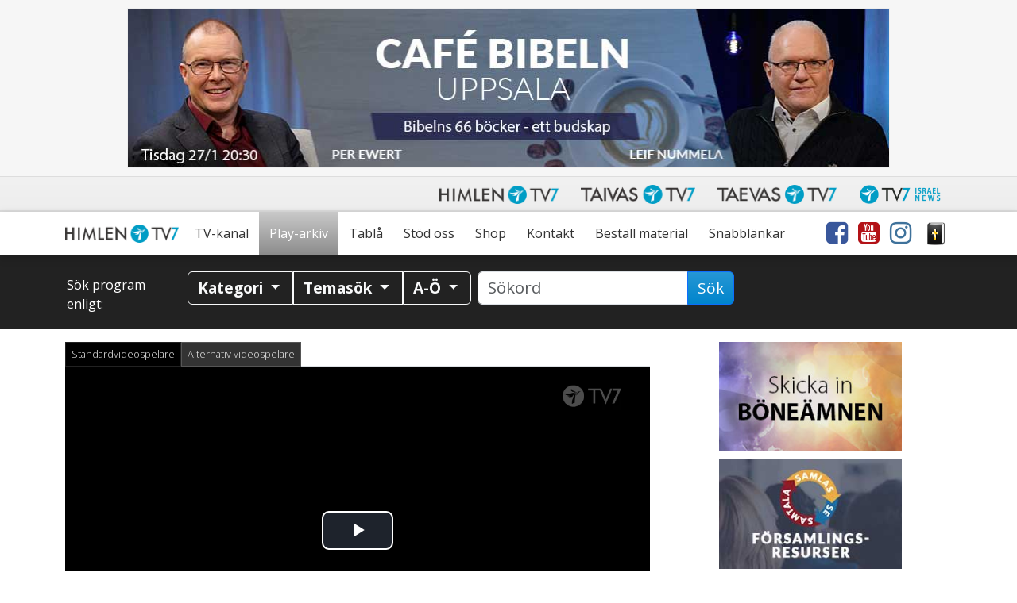

--- FILE ---
content_type: text/html; charset=UTF-8
request_url: https://www.himlentv7.se/play/fokus-israel-loftets-folk/utvald-av-gud_p64594/
body_size: 36233
content:
<!doctype html>
<html class="no-js" lang="sv-SE">
<head data-cast-api-enabled="true">
	<meta charset="utf-8">
	<meta http-equiv="X-UA-Compatible" content="IE=edge">
	<title>Fokus Israel - Löftets folk |  Utvald av Gud | Himlen TV7</title>
	<meta name="viewport" content="width=device-width, initial-scale=1">

	<link rel="alternate" type="application/rss+xml" title="Himlen TV7 Feed" href="https://www.himlentv7.se/feed/">
	<script>
	   document.cookie='resolution='+Math.max(screen.width,screen.height)+("devicePixelRatio" in window ? ","+devicePixelRatio : ",1")+'; path=/';
    </script>

<!-- Video.js core -->
<link href="https://www.himlentv7.se/wp-content/themes/tv7-theme/assets/js/vendor/videojs/video-js.css?ver=8.6.1" rel="stylesheet">
<script src="https://www.himlentv7.se/wp-content/themes/tv7-theme/assets/js/vendor/videojs/video.min.js?ver=8.6.1"></script>

<!-- Translation files -->
<script src="https://www.himlentv7.se/wp-content/themes/tv7-theme/assets/js/vendor/videojs/fi.js?ver=1.1"></script>
<script src="https://www.himlentv7.se/wp-content/themes/tv7-theme/assets/js/vendor/videojs/sv.js?ver=1.1"></script>
<script src="https://www.himlentv7.se/wp-content/themes/tv7-theme/assets/js/vendor/videojs/ru.js?ver=1.1"></script>
<script src="https://www.himlentv7.se/wp-content/themes/tv7-theme/assets/js/vendor/videojs/et.js"></script>
<!-- Plugins -->
<script src="https://www.himlentv7.se/wp-content/themes/tv7-theme/assets/js/vendor/videojs/videojs.hotkeys.js"></script>

<script src="https://www.himlentv7.se/wp-content/themes/tv7-theme/assets/js/vendor/videojs/videojs.airplay.js"></script>
<script src="https://www.himlentv7.se/wp-content/themes/tv7-theme/assets/js/vendor/videojs/silvermine-videojs-chromecast.js?ver=1.4.1"></script>
<script src="https://www.gstatic.com/cv/js/sender/v1/cast_sender.js?loadCastFramework=1"></script> <!-- This needs to be after chromecast plugin -->

<script src="https://www.himlentv7.se/wp-content/themes/tv7-theme/assets/js/vendor/videojs/videojs.ads.js"></script>
<script src="https://www.himlentv7.se/wp-content/themes/tv7-theme/assets/js/vendor/videojs/videojs-preroll.js?ver=1.1"></script>

<script src="https://www.himlentv7.se/wp-content/themes/tv7-theme/assets/js/vendor/videojs/videojs-tv7-resume.js"></script>
<script src="https://www.himlentv7.se/wp-content/themes/tv7-theme/assets/js/vendor/videojs/videojs-tv7-playnext.js?ver=1.0"></script>
<script src="https://www.himlentv7.se/wp-content/themes/tv7-theme/assets/js/vendor/videojs/videojs-errors.js"></script><meta name='robots' content='index, follow, max-image-preview:large, max-snippet:-1, max-video-preview:-1' />
	<style>img:is([sizes="auto" i], [sizes^="auto," i]) { contain-intrinsic-size: 3000px 1500px }</style>
	
<meta name="description" content="Israels folk blev utvalt att vara ett redskap i Guds hand. Ändå möts de av antisemitism var de än befinner sig i världen. Men det Gud en gång valt släpper Han aldrig ur sikte." />
<meta property="og:site_name" content="Himlen TV7" />
<meta property="og:description" content="Israels folk blev utvalt att vara ett redskap i Guds hand. Ändå möts de av antisemitism var de än befinner sig i världen. Men det Gud en gång valt släpper Han aldrig ur sikte." />
<meta property="og:title" content="Fokus Israel - Löftets folk -  Utvald av Gud" />
<meta property="fb:app_id" content="223864360975385" />
<meta property="og:type" content="video.episode" />

<meta property="video:release_date" content="2018-08-20T18:30:00+02:00" />
<meta property="video:duration" content="1800" />
<meta property="og:image:width" content="1024" />
<meta property="og:image:height" content="576" />
<meta property="og:image" content="https://www.tv7.fi/exodus-interfaces/image?id=23098" />
<meta property="og:image:type" content="image/jpg" />
<meta property="og:url" content="https://www.himlentv7.se/play/fokus-israel-loftets-folk/utvald-av-gud_p64594/" />

<link rel="canonical" href="https://www.himlentv7.se/play/fokus-israel-loftets-folk/utvald-av-gud_p64594/" />
<link rel="shortlink" href="https://www.himlentv7.se/play/fokus-israel-loftets-folk/utvald-av-gud_p64594/" />
<link rel="alternate" type="application/rss+xml" title="Himlen TV7 &raquo; Kommentarsflöde för player" href="https://www.himlentv7.se/play/player/feed/" />
<script type="text/javascript">
/* <![CDATA[ */
window._wpemojiSettings = {"baseUrl":"https:\/\/s.w.org\/images\/core\/emoji\/16.0.1\/72x72\/","ext":".png","svgUrl":"https:\/\/s.w.org\/images\/core\/emoji\/16.0.1\/svg\/","svgExt":".svg","source":{"concatemoji":"https:\/\/www.himlentv7.se\/wp-includes\/js\/wp-emoji-release.min.js?ver=b123d6446b461dc3dc065aac506c87ea"}};
/*! This file is auto-generated */
!function(s,n){var o,i,e;function c(e){try{var t={supportTests:e,timestamp:(new Date).valueOf()};sessionStorage.setItem(o,JSON.stringify(t))}catch(e){}}function p(e,t,n){e.clearRect(0,0,e.canvas.width,e.canvas.height),e.fillText(t,0,0);var t=new Uint32Array(e.getImageData(0,0,e.canvas.width,e.canvas.height).data),a=(e.clearRect(0,0,e.canvas.width,e.canvas.height),e.fillText(n,0,0),new Uint32Array(e.getImageData(0,0,e.canvas.width,e.canvas.height).data));return t.every(function(e,t){return e===a[t]})}function u(e,t){e.clearRect(0,0,e.canvas.width,e.canvas.height),e.fillText(t,0,0);for(var n=e.getImageData(16,16,1,1),a=0;a<n.data.length;a++)if(0!==n.data[a])return!1;return!0}function f(e,t,n,a){switch(t){case"flag":return n(e,"\ud83c\udff3\ufe0f\u200d\u26a7\ufe0f","\ud83c\udff3\ufe0f\u200b\u26a7\ufe0f")?!1:!n(e,"\ud83c\udde8\ud83c\uddf6","\ud83c\udde8\u200b\ud83c\uddf6")&&!n(e,"\ud83c\udff4\udb40\udc67\udb40\udc62\udb40\udc65\udb40\udc6e\udb40\udc67\udb40\udc7f","\ud83c\udff4\u200b\udb40\udc67\u200b\udb40\udc62\u200b\udb40\udc65\u200b\udb40\udc6e\u200b\udb40\udc67\u200b\udb40\udc7f");case"emoji":return!a(e,"\ud83e\udedf")}return!1}function g(e,t,n,a){var r="undefined"!=typeof WorkerGlobalScope&&self instanceof WorkerGlobalScope?new OffscreenCanvas(300,150):s.createElement("canvas"),o=r.getContext("2d",{willReadFrequently:!0}),i=(o.textBaseline="top",o.font="600 32px Arial",{});return e.forEach(function(e){i[e]=t(o,e,n,a)}),i}function t(e){var t=s.createElement("script");t.src=e,t.defer=!0,s.head.appendChild(t)}"undefined"!=typeof Promise&&(o="wpEmojiSettingsSupports",i=["flag","emoji"],n.supports={everything:!0,everythingExceptFlag:!0},e=new Promise(function(e){s.addEventListener("DOMContentLoaded",e,{once:!0})}),new Promise(function(t){var n=function(){try{var e=JSON.parse(sessionStorage.getItem(o));if("object"==typeof e&&"number"==typeof e.timestamp&&(new Date).valueOf()<e.timestamp+604800&&"object"==typeof e.supportTests)return e.supportTests}catch(e){}return null}();if(!n){if("undefined"!=typeof Worker&&"undefined"!=typeof OffscreenCanvas&&"undefined"!=typeof URL&&URL.createObjectURL&&"undefined"!=typeof Blob)try{var e="postMessage("+g.toString()+"("+[JSON.stringify(i),f.toString(),p.toString(),u.toString()].join(",")+"));",a=new Blob([e],{type:"text/javascript"}),r=new Worker(URL.createObjectURL(a),{name:"wpTestEmojiSupports"});return void(r.onmessage=function(e){c(n=e.data),r.terminate(),t(n)})}catch(e){}c(n=g(i,f,p,u))}t(n)}).then(function(e){for(var t in e)n.supports[t]=e[t],n.supports.everything=n.supports.everything&&n.supports[t],"flag"!==t&&(n.supports.everythingExceptFlag=n.supports.everythingExceptFlag&&n.supports[t]);n.supports.everythingExceptFlag=n.supports.everythingExceptFlag&&!n.supports.flag,n.DOMReady=!1,n.readyCallback=function(){n.DOMReady=!0}}).then(function(){return e}).then(function(){var e;n.supports.everything||(n.readyCallback(),(e=n.source||{}).concatemoji?t(e.concatemoji):e.wpemoji&&e.twemoji&&(t(e.twemoji),t(e.wpemoji)))}))}((window,document),window._wpemojiSettings);
/* ]]> */
</script>
<style id='wp-emoji-styles-inline-css' type='text/css'>

	img.wp-smiley, img.emoji {
		display: inline !important;
		border: none !important;
		box-shadow: none !important;
		height: 1em !important;
		width: 1em !important;
		margin: 0 0.07em !important;
		vertical-align: -0.1em !important;
		background: none !important;
		padding: 0 !important;
	}
</style>
<link rel='stylesheet' id='wp-block-library-css' href='https://www.himlentv7.se/wp-includes/css/dist/block-library/style.min.css?ver=b123d6446b461dc3dc065aac506c87ea' type='text/css' media='all' />
<style id='classic-theme-styles-inline-css' type='text/css'>
/*! This file is auto-generated */
.wp-block-button__link{color:#fff;background-color:#32373c;border-radius:9999px;box-shadow:none;text-decoration:none;padding:calc(.667em + 2px) calc(1.333em + 2px);font-size:1.125em}.wp-block-file__button{background:#32373c;color:#fff;text-decoration:none}
</style>
<style id='global-styles-inline-css' type='text/css'>
:root{--wp--preset--aspect-ratio--square: 1;--wp--preset--aspect-ratio--4-3: 4/3;--wp--preset--aspect-ratio--3-4: 3/4;--wp--preset--aspect-ratio--3-2: 3/2;--wp--preset--aspect-ratio--2-3: 2/3;--wp--preset--aspect-ratio--16-9: 16/9;--wp--preset--aspect-ratio--9-16: 9/16;--wp--preset--color--black: #000000;--wp--preset--color--cyan-bluish-gray: #abb8c3;--wp--preset--color--white: #ffffff;--wp--preset--color--pale-pink: #f78da7;--wp--preset--color--vivid-red: #cf2e2e;--wp--preset--color--luminous-vivid-orange: #ff6900;--wp--preset--color--luminous-vivid-amber: #fcb900;--wp--preset--color--light-green-cyan: #7bdcb5;--wp--preset--color--vivid-green-cyan: #00d084;--wp--preset--color--pale-cyan-blue: #8ed1fc;--wp--preset--color--vivid-cyan-blue: #0693e3;--wp--preset--color--vivid-purple: #9b51e0;--wp--preset--gradient--vivid-cyan-blue-to-vivid-purple: linear-gradient(135deg,rgba(6,147,227,1) 0%,rgb(155,81,224) 100%);--wp--preset--gradient--light-green-cyan-to-vivid-green-cyan: linear-gradient(135deg,rgb(122,220,180) 0%,rgb(0,208,130) 100%);--wp--preset--gradient--luminous-vivid-amber-to-luminous-vivid-orange: linear-gradient(135deg,rgba(252,185,0,1) 0%,rgba(255,105,0,1) 100%);--wp--preset--gradient--luminous-vivid-orange-to-vivid-red: linear-gradient(135deg,rgba(255,105,0,1) 0%,rgb(207,46,46) 100%);--wp--preset--gradient--very-light-gray-to-cyan-bluish-gray: linear-gradient(135deg,rgb(238,238,238) 0%,rgb(169,184,195) 100%);--wp--preset--gradient--cool-to-warm-spectrum: linear-gradient(135deg,rgb(74,234,220) 0%,rgb(151,120,209) 20%,rgb(207,42,186) 40%,rgb(238,44,130) 60%,rgb(251,105,98) 80%,rgb(254,248,76) 100%);--wp--preset--gradient--blush-light-purple: linear-gradient(135deg,rgb(255,206,236) 0%,rgb(152,150,240) 100%);--wp--preset--gradient--blush-bordeaux: linear-gradient(135deg,rgb(254,205,165) 0%,rgb(254,45,45) 50%,rgb(107,0,62) 100%);--wp--preset--gradient--luminous-dusk: linear-gradient(135deg,rgb(255,203,112) 0%,rgb(199,81,192) 50%,rgb(65,88,208) 100%);--wp--preset--gradient--pale-ocean: linear-gradient(135deg,rgb(255,245,203) 0%,rgb(182,227,212) 50%,rgb(51,167,181) 100%);--wp--preset--gradient--electric-grass: linear-gradient(135deg,rgb(202,248,128) 0%,rgb(113,206,126) 100%);--wp--preset--gradient--midnight: linear-gradient(135deg,rgb(2,3,129) 0%,rgb(40,116,252) 100%);--wp--preset--font-size--small: 13px;--wp--preset--font-size--medium: 20px;--wp--preset--font-size--large: 36px;--wp--preset--font-size--x-large: 42px;--wp--preset--spacing--20: 0.44rem;--wp--preset--spacing--30: 0.67rem;--wp--preset--spacing--40: 1rem;--wp--preset--spacing--50: 1.5rem;--wp--preset--spacing--60: 2.25rem;--wp--preset--spacing--70: 3.38rem;--wp--preset--spacing--80: 5.06rem;--wp--preset--shadow--natural: 6px 6px 9px rgba(0, 0, 0, 0.2);--wp--preset--shadow--deep: 12px 12px 50px rgba(0, 0, 0, 0.4);--wp--preset--shadow--sharp: 6px 6px 0px rgba(0, 0, 0, 0.2);--wp--preset--shadow--outlined: 6px 6px 0px -3px rgba(255, 255, 255, 1), 6px 6px rgba(0, 0, 0, 1);--wp--preset--shadow--crisp: 6px 6px 0px rgba(0, 0, 0, 1);}:where(.is-layout-flex){gap: 0.5em;}:where(.is-layout-grid){gap: 0.5em;}body .is-layout-flex{display: flex;}.is-layout-flex{flex-wrap: wrap;align-items: center;}.is-layout-flex > :is(*, div){margin: 0;}body .is-layout-grid{display: grid;}.is-layout-grid > :is(*, div){margin: 0;}:where(.wp-block-columns.is-layout-flex){gap: 2em;}:where(.wp-block-columns.is-layout-grid){gap: 2em;}:where(.wp-block-post-template.is-layout-flex){gap: 1.25em;}:where(.wp-block-post-template.is-layout-grid){gap: 1.25em;}.has-black-color{color: var(--wp--preset--color--black) !important;}.has-cyan-bluish-gray-color{color: var(--wp--preset--color--cyan-bluish-gray) !important;}.has-white-color{color: var(--wp--preset--color--white) !important;}.has-pale-pink-color{color: var(--wp--preset--color--pale-pink) !important;}.has-vivid-red-color{color: var(--wp--preset--color--vivid-red) !important;}.has-luminous-vivid-orange-color{color: var(--wp--preset--color--luminous-vivid-orange) !important;}.has-luminous-vivid-amber-color{color: var(--wp--preset--color--luminous-vivid-amber) !important;}.has-light-green-cyan-color{color: var(--wp--preset--color--light-green-cyan) !important;}.has-vivid-green-cyan-color{color: var(--wp--preset--color--vivid-green-cyan) !important;}.has-pale-cyan-blue-color{color: var(--wp--preset--color--pale-cyan-blue) !important;}.has-vivid-cyan-blue-color{color: var(--wp--preset--color--vivid-cyan-blue) !important;}.has-vivid-purple-color{color: var(--wp--preset--color--vivid-purple) !important;}.has-black-background-color{background-color: var(--wp--preset--color--black) !important;}.has-cyan-bluish-gray-background-color{background-color: var(--wp--preset--color--cyan-bluish-gray) !important;}.has-white-background-color{background-color: var(--wp--preset--color--white) !important;}.has-pale-pink-background-color{background-color: var(--wp--preset--color--pale-pink) !important;}.has-vivid-red-background-color{background-color: var(--wp--preset--color--vivid-red) !important;}.has-luminous-vivid-orange-background-color{background-color: var(--wp--preset--color--luminous-vivid-orange) !important;}.has-luminous-vivid-amber-background-color{background-color: var(--wp--preset--color--luminous-vivid-amber) !important;}.has-light-green-cyan-background-color{background-color: var(--wp--preset--color--light-green-cyan) !important;}.has-vivid-green-cyan-background-color{background-color: var(--wp--preset--color--vivid-green-cyan) !important;}.has-pale-cyan-blue-background-color{background-color: var(--wp--preset--color--pale-cyan-blue) !important;}.has-vivid-cyan-blue-background-color{background-color: var(--wp--preset--color--vivid-cyan-blue) !important;}.has-vivid-purple-background-color{background-color: var(--wp--preset--color--vivid-purple) !important;}.has-black-border-color{border-color: var(--wp--preset--color--black) !important;}.has-cyan-bluish-gray-border-color{border-color: var(--wp--preset--color--cyan-bluish-gray) !important;}.has-white-border-color{border-color: var(--wp--preset--color--white) !important;}.has-pale-pink-border-color{border-color: var(--wp--preset--color--pale-pink) !important;}.has-vivid-red-border-color{border-color: var(--wp--preset--color--vivid-red) !important;}.has-luminous-vivid-orange-border-color{border-color: var(--wp--preset--color--luminous-vivid-orange) !important;}.has-luminous-vivid-amber-border-color{border-color: var(--wp--preset--color--luminous-vivid-amber) !important;}.has-light-green-cyan-border-color{border-color: var(--wp--preset--color--light-green-cyan) !important;}.has-vivid-green-cyan-border-color{border-color: var(--wp--preset--color--vivid-green-cyan) !important;}.has-pale-cyan-blue-border-color{border-color: var(--wp--preset--color--pale-cyan-blue) !important;}.has-vivid-cyan-blue-border-color{border-color: var(--wp--preset--color--vivid-cyan-blue) !important;}.has-vivid-purple-border-color{border-color: var(--wp--preset--color--vivid-purple) !important;}.has-vivid-cyan-blue-to-vivid-purple-gradient-background{background: var(--wp--preset--gradient--vivid-cyan-blue-to-vivid-purple) !important;}.has-light-green-cyan-to-vivid-green-cyan-gradient-background{background: var(--wp--preset--gradient--light-green-cyan-to-vivid-green-cyan) !important;}.has-luminous-vivid-amber-to-luminous-vivid-orange-gradient-background{background: var(--wp--preset--gradient--luminous-vivid-amber-to-luminous-vivid-orange) !important;}.has-luminous-vivid-orange-to-vivid-red-gradient-background{background: var(--wp--preset--gradient--luminous-vivid-orange-to-vivid-red) !important;}.has-very-light-gray-to-cyan-bluish-gray-gradient-background{background: var(--wp--preset--gradient--very-light-gray-to-cyan-bluish-gray) !important;}.has-cool-to-warm-spectrum-gradient-background{background: var(--wp--preset--gradient--cool-to-warm-spectrum) !important;}.has-blush-light-purple-gradient-background{background: var(--wp--preset--gradient--blush-light-purple) !important;}.has-blush-bordeaux-gradient-background{background: var(--wp--preset--gradient--blush-bordeaux) !important;}.has-luminous-dusk-gradient-background{background: var(--wp--preset--gradient--luminous-dusk) !important;}.has-pale-ocean-gradient-background{background: var(--wp--preset--gradient--pale-ocean) !important;}.has-electric-grass-gradient-background{background: var(--wp--preset--gradient--electric-grass) !important;}.has-midnight-gradient-background{background: var(--wp--preset--gradient--midnight) !important;}.has-small-font-size{font-size: var(--wp--preset--font-size--small) !important;}.has-medium-font-size{font-size: var(--wp--preset--font-size--medium) !important;}.has-large-font-size{font-size: var(--wp--preset--font-size--large) !important;}.has-x-large-font-size{font-size: var(--wp--preset--font-size--x-large) !important;}
:where(.wp-block-post-template.is-layout-flex){gap: 1.25em;}:where(.wp-block-post-template.is-layout-grid){gap: 1.25em;}
:where(.wp-block-columns.is-layout-flex){gap: 2em;}:where(.wp-block-columns.is-layout-grid){gap: 2em;}
:root :where(.wp-block-pullquote){font-size: 1.5em;line-height: 1.6;}
</style>
<link rel='stylesheet' id='contact-form-7-css' href='https://www.himlentv7.se/wp-content/plugins/contact-form-7/includes/css/styles.css?ver=6.1.3' type='text/css' media='all' />
<link rel='stylesheet' id='mailerlite_forms.css-css' href='https://www.himlentv7.se/wp-content/plugins/official-mailerlite-sign-up-forms/assets/css/mailerlite_forms.css?ver=1.7.14' type='text/css' media='all' />
<link rel='stylesheet' id='megamenu-css' href='https://www.himlentv7.se/wp-content/uploads/sites/8/maxmegamenu/style.css?ver=59ffa0' type='text/css' media='all' />
<link rel='stylesheet' id='cf7cf-style-css' href='https://www.himlentv7.se/wp-content/plugins/cf7-conditional-fields/style.css?ver=2.6.6' type='text/css' media='all' />
<link rel='stylesheet' id='tv7_theme_css-css' href='https://www.himlentv7.se/wp-content/themes/tv7-theme/assets/css/_main.min.css?ver=1764938416' type='text/css' media='all' />
<link rel='stylesheet' id='tv7_child_theme_css-css' href='https://www.himlentv7.se/wp-content/themes/tv7-theme-sv/style.css?ver=1718702782' type='text/css' media='all' />
<script type="text/javascript" src="https://www.himlentv7.se/wp-includes/js/jquery/jquery.min.js?ver=3.7.1" id="jquery-core-js"></script>
<script type="text/javascript" src="https://www.himlentv7.se/wp-includes/js/jquery/jquery-migrate.min.js?ver=3.4.1" id="jquery-migrate-js"></script>
<link rel="https://api.w.org/" href="https://www.himlentv7.se/wp-json/" /><link rel="alternate" title="JSON" type="application/json" href="https://www.himlentv7.se/wp-json/wp/v2/pages/44" /><link rel="EditURI" type="application/rsd+xml" title="RSD" href="https://www.himlentv7.se/xmlrpc.php?rsd" />
<link rel='shortlink' href='https://www.himlentv7.se/?p=44' />
<link rel="alternate" title="oEmbed (JSON)" type="application/json+oembed" href="https://www.himlentv7.se/wp-json/oembed/1.0/embed?url=https%3A%2F%2Fwww.himlentv7.se%2Fplay%2Fplayer%2F" />
<link rel="alternate" title="oEmbed (XML)" type="text/xml+oembed" href="https://www.himlentv7.se/wp-json/oembed/1.0/embed?url=https%3A%2F%2Fwww.himlentv7.se%2Fplay%2Fplayer%2F&#038;format=xml" />
      <!-- Global site tag (gtag.js) - Google Analytics -->
      <script async src="https://www.googletagmanager.com/gtag/js?id=G-8N38P993WC"></script>
      <script>
        window.dataLayer = window.dataLayer || [];
        function gtag(){dataLayer.push(arguments);}
        gtag('js', new Date());
        gtag('config', 'G-8N38P993WC');
      </script>
  
    <script>
    !function(f,b,e,v,n,t,s)
    {if(f.fbq)return;n=f.fbq=function(){n.callMethod?
    n.callMethod.apply(n,arguments):n.queue.push(arguments)};
    if(!f._fbq)f._fbq=n;n.push=n;n.loaded=!0;n.version='2.0';
    n.queue=[];t=b.createElement(e);t.async=!0;
    t.src=v;s=b.getElementsByTagName(e)[0];
    s.parentNode.insertBefore(t,s)}(window,document,'script',
    'https://connect.facebook.net/en_US/fbevents.js');

    fbq('init', '268351980393006');
    fbq('track', 'PageView');
</script>

<link rel="icon" href="https://www.himlentv7.se/wp-content/uploads/sites/8/2023/10/cropped-Namnlos-design7-32x32.png" sizes="32x32" />
<link rel="icon" href="https://www.himlentv7.se/wp-content/uploads/sites/8/2023/10/cropped-Namnlos-design7-192x192.png" sizes="192x192" />
<link rel="apple-touch-icon" href="https://www.himlentv7.se/wp-content/uploads/sites/8/2023/10/cropped-Namnlos-design7-180x180.png" />
<meta name="msapplication-TileImage" content="https://www.himlentv7.se/wp-content/uploads/sites/8/2023/10/cropped-Namnlos-design7-270x270.png" />
<style type="text/css">/** Mega Menu CSS: fs **/</style>
</head>
<body class="wp-singular page-template page-template-player page-template-player-php page page-id-44 page-child parent-pageid-42 wp-theme-tv7-theme wp-child-theme-tv7-theme-sv vod-page mega-menu-primary-navigation player sidebar-primary">
<div class="tv7_top_banner">
		<div class="container tv7_top_banner">
			<div class="row">
				<div id="ad-container-outside-top" class="col-sm-12 ad-container">
					<ins data-revive-zoneid="42" data-revive-id="6c4819dc6e437100d3a1825ea01463d7"></ins>
					<script async src="//revive.tv7.fi/rv/www/delivery/asyncjs.php"></script>
                </div>
			</div>
		</div>
	</div><div id="fb-root"></div>
		<script async defer crossorigin="anonymous" src="https://connect.facebook.net/sv_SE/sdk.js#xfbml=1&version=v14.0" nonce="dncvK9Uo"></script><script type='text/javascript'>
	(function (d, id) {
	  if (d.getElementById(id)) {
		return;
	  }
	  var js = d.createElement('script');
	  js.id = id;
	  js.src = 'https://static.beaconproducts.co.uk/js-sdk/production/beaconcrm.min.js';
	  d.getElementsByTagName('head')[0].appendChild(js);
	}(document, 'beacon-js-sdk'));
  </script><div id="back-to-top-pixel"></div>
<nav id="network-nav" class="navbar navbar-light navbar-expand-md">
        <div class="container">
            <button class="navbar-toggler ms-auto" type="button" data-bs-toggle="collapse" data-bs-target="#himlen-network-nav" aria-controls="himlen-network-nav" aria-expanded="false" aria-label="Toggle navigation">
                <span class="icon-help-text">Kanaler</span>
                <span class="sr-only">Näytä valikko</span>
                <span class="navbar-toggler-icon"></span>
            </button>
            <div class="collapse navbar-collapse" id="himlen-network-nav">
				<ul class="nav navbar-nav ms-auto mb-1 mb-md-0">
					<li class="nav-item">
						<a class="nav-link" href="https://www.himlentv7.se/" target="_blank">
							<picture>
								<source srcset="https://www.himlentv7.se/wp-content/themes/tv7-theme/assets/img/logo_himlen.avif" type="image/avif">
								<img src="https://www.himlentv7.se/wp-content/themes/tv7-theme/assets/img/logo_himlen.png" alt="Himlen TV7" />
							</picture>
						</a>
					</li>
					<li class="nav-item">
						<a class="nav-link" href="https://www.tv7.fi/" target="_blank">
							<picture>
								<source srcset="https://www.himlentv7.se/wp-content/themes/tv7-theme/assets/img/logo_tv7.avif" type="image/avif">
								<img src="https://www.himlentv7.se/wp-content/themes/tv7-theme/assets/img/logo_tv7.png" alt="Taivas TV7" />
							</picture>
						</a>
					</li>
					<li class="nav-item">
						<a class="nav-link" href="https://www.tv7.ee/" target="_blank">
							<picture>
								<source srcset="https://www.himlentv7.se/wp-content/themes/tv7-theme/assets/img/logo_taevas.avif" type="image/avif">
								<img src="https://www.himlentv7.se/wp-content/themes/tv7-theme/assets/img/logo_taevas.png" alt="Taevas TV7" />
							</picture>
						</a>
					</li>
					<li class="nav-item">
						<a class="nav-link" href="https://www.tv7israelnews.com/" target="_blank">
							<picture>
								<source srcset="https://www.himlentv7.se/wp-content/themes/tv7-theme/assets/img/logo_israel.avif" type="image/avif">
								<img src="https://www.himlentv7.se/wp-content/themes/tv7-theme/assets/img/logo_israel.png" alt="TV7 Israel news" />
							</picture>		
						</a>
					</li>
				</ul>
            </div>
        </div>
    </nav><nav id="nav" class="top-sticky">
    <div class="container">
        <div id="mega-menu-wrap-primary_navigation" class="mega-menu-wrap"><div class="mega-menu-toggle"><div class="mega-toggle-blocks-left"><div class='mega-toggle-block mega-spacer-block mega-toggle-block-1' id='mega-toggle-block-1'></div></div><div class="mega-toggle-blocks-center"></div><div class="mega-toggle-blocks-right"><div class='mega-toggle-block mega-spacer-block mega-toggle-block-2' id='mega-toggle-block-2'></div><div class='mega-toggle-block mega-menu-toggle-block mega-toggle-block-3' id='mega-toggle-block-3' tabindex='0'><button class='mega-toggle-standard mega-toggle-label' aria-expanded='false'><span class='mega-toggle-label-closed'>Meny</span><span class='mega-toggle-label-open'>Meny</span></button></div></div></div><ul id="mega-menu-primary_navigation" class="mega-menu max-mega-menu mega-menu-horizontal mega-no-js" data-event="hover_intent" data-effect="disabled" data-effect-speed="200" data-effect-mobile="disabled" data-effect-speed-mobile="0" data-mobile-force-width="false" data-second-click="go" data-document-click="collapse" data-vertical-behaviour="standard" data-breakpoint="991" data-unbind="true" data-mobile-state="collapse_all" data-mobile-direction="vertical" data-hover-intent-timeout="300" data-hover-intent-interval="100"><li class="mega-menu-item mega-menu-item-type-post_type mega-menu-item-object-page mega-menu-item-home mega-align-bottom-left mega-menu-flyout mega-menu-item-3714" id="mega-menu-item-3714"><a class="mega-menu-link" href="https://www.himlentv7.se/" tabindex="0">Hem</a></li><li class="mega-menu-item mega-menu-item-type-post_type mega-menu-item-object-page mega-align-bottom-left mega-menu-flyout mega-menu-item-1573" id="mega-menu-item-1573"><a class="mega-menu-link" href="https://www.himlentv7.se/tv/" tabindex="0">TV-kanal</a></li><li class="mega-menu-item mega-menu-item-type-post_type mega-menu-item-object-page mega-current-page-ancestor mega-align-bottom-left mega-menu-flyout mega-menu-item-121" id="mega-menu-item-121"><a class="mega-menu-link" href="https://www.himlentv7.se/play/" tabindex="0">Play-arkiv</a></li><li class="mega-menu-item mega-menu-item-type-post_type mega-menu-item-object-page mega-align-bottom-left mega-menu-flyout mega-menu-item-122" id="mega-menu-item-122"><a class="mega-menu-link" href="https://www.himlentv7.se/tabla/" tabindex="0">Tablå</a></li><li class="mega-menu-item mega-menu-item-type-post_type mega-menu-item-object-page mega-menu-item-has-children mega-align-bottom-left mega-menu-flyout mega-hide-arrow mega-menu-item-9267" id="mega-menu-item-9267"><a class="mega-menu-link" href="https://www.himlentv7.se/stod-oss/" aria-expanded="false" tabindex="0">Stöd oss<span class="mega-indicator" aria-hidden="true"></span></a>
<ul class="mega-sub-menu">
<li class="mega-menu-item mega-menu-item-type-post_type mega-menu-item-object-page mega-menu-item-20131" id="mega-menu-item-20131"><a class="mega-menu-link" href="https://www.himlentv7.se/ge-nu/">Ge nu</a></li><li class="mega-menu-item mega-menu-item-type-post_type mega-menu-item-object-page mega-menu-item-20139" id="mega-menu-item-20139"><a class="mega-menu-link" href="https://www.himlentv7.se/bli-manadsgivare/">Bli månadsgivare</a></li><li class="mega-menu-item mega-menu-item-type-post_type mega-menu-item-object-page mega-menu-item-21048" id="mega-menu-item-21048"><a class="mega-menu-link" href="https://www.himlentv7.se/vill-du-gora-en-egen-insamling-till-himlen-tv7/">Egen insamling</a></li><li class="mega-menu-item mega-menu-item-type-post_type mega-menu-item-object-page mega-menu-item-21045" id="mega-menu-item-21045"><a class="mega-menu-link" href="https://www.himlentv7.se/testamente/">Testamente</a></li></ul>
</li><li class="mega-menu-item mega-menu-item-type-custom mega-menu-item-object-custom mega-menu-item-has-children mega-align-bottom-left mega-menu-flyout mega-hide-arrow mega-menu-item-1046" id="mega-menu-item-1046"><a target="_blank" class="mega-menu-link" href="https://shop.himlentv7.se/" aria-expanded="false" tabindex="0">Shop<span class="mega-indicator" aria-hidden="true"></span></a>
<ul class="mega-sub-menu">
<li class="mega-menu-item mega-menu-item-type-custom mega-menu-item-object-custom mega-menu-item-20686" id="mega-menu-item-20686"><a class="mega-menu-link" href="https://shop.himlentv7.se/">Böcker & musik</a></li><li class="mega-menu-item mega-menu-item-type-post_type mega-menu-item-object-page mega-menu-item-20685" id="mega-menu-item-20685"><a class="mega-menu-link" href="https://www.himlentv7.se/gavogram/">Gåvogram</a></li></ul>
</li><li class="mega-menu-item mega-menu-item-type-custom mega-menu-item-object-custom mega-menu-item-has-children mega-align-bottom-left mega-menu-flyout mega-hide-arrow mega-menu-item-24243" id="mega-menu-item-24243"><a class="mega-menu-link" href="https://www.himlentv7.se/kontakt/" aria-expanded="false" tabindex="0">Kontakt<span class="mega-indicator" aria-hidden="true"></span></a>
<ul class="mega-sub-menu">
<li class="mega-menu-item mega-menu-item-type-custom mega-menu-item-object-custom mega-menu-item-32460" id="mega-menu-item-32460"><a class="mega-menu-link" href="https://www.himlentv7.se/kontakt/">Kontakta oss</a></li><li class="mega-menu-item mega-menu-item-type-custom mega-menu-item-object-custom mega-menu-item-32459" id="mega-menu-item-32459"><a class="mega-menu-link" href="https://www.himlentv7.se/kontakt/#bestall">Beställ nyhetsbrev</a></li><li class="mega-menu-item mega-menu-item-type-post_type mega-menu-item-object-page mega-menu-item-32431" id="mega-menu-item-32431"><a class="mega-menu-link" href="https://www.himlentv7.se/bestall-material/">Beställ material</a></li><li class="mega-menu-item mega-menu-item-type-custom mega-menu-item-object-custom mega-menu-item-24245" id="mega-menu-item-24245"><a class="mega-menu-link" href="https://www.himlentv7.se/forbon/">Böneämnen</a></li><li class="mega-menu-item mega-menu-item-type-post_type mega-menu-item-object-page mega-menu-item-32181" id="mega-menu-item-32181"><a class="mega-menu-link" href="https://www.himlentv7.se/volontar/">Bli volontär</a></li><li class="mega-menu-item mega-menu-item-type-post_type mega-menu-item-object-page mega-menu-item-35869" id="mega-menu-item-35869"><a class="mega-menu-link" href="https://www.himlentv7.se/kontaktuppgifter/">Mina kontaktuppgifter</a></li></ul>
</li><li class="mega-menu-item mega-menu-item-type-post_type mega-menu-item-object-page mega-align-bottom-left mega-menu-flyout mega-menu-item-32432" id="mega-menu-item-32432"><a class="mega-menu-link" href="https://www.himlentv7.se/bestall-material/" tabindex="0">Beställ material</a></li><li class="mega-menu-item mega-menu-item-type-custom mega-menu-item-object-custom mega-menu-item-has-children mega-menu-megamenu mega-align-bottom-left mega-menu-megamenu mega-hide-arrow mega-menu-item-3708" id="mega-menu-item-3708"><a class="mega-menu-link" aria-expanded="false" tabindex="0">Snabblänkar<span class="mega-indicator" aria-hidden="true"></span></a>
<ul class="mega-sub-menu">
<li class="mega-menu-item mega-menu-item-type-post_type mega-menu-item-object-page mega-menu-item-has-children mega-menu-column-standard mega-menu-columns-1-of-2 mega-menu-item-367" style="--columns:2; --span:1" id="mega-menu-item-367"><a class="mega-menu-link" href="https://www.himlentv7.se/om-oss/">Himlen TV7<span class="mega-indicator" aria-hidden="true"></span></a>
	<ul class="mega-sub-menu">
<li class="mega-menu-item mega-menu-item-type-custom mega-menu-item-object-custom mega-menu-item-11475" id="mega-menu-item-11475"><a class="mega-menu-link" href="https://www.himlentv7.se/jesus/">Lär känna Jesus</a></li><li class="mega-menu-item mega-menu-item-type-post_type mega-menu-item-object-page mega-menu-item-18757" id="mega-menu-item-18757"><a class="mega-menu-link" href="https://www.himlentv7.se/hur-se/">Hur se kanalen?</a></li><li class="mega-menu-item mega-menu-item-type-custom mega-menu-item-object-custom mega-menu-item-11476" id="mega-menu-item-11476"><a class="mega-menu-link" href="https://www.himlentv7.se/forbon/">Skriv in dina böneämnen</a></li><li class="mega-menu-item mega-menu-item-type-post_type mega-menu-item-object-page mega-menu-item-3740" id="mega-menu-item-3740"><a class="mega-menu-link" href="https://www.himlentv7.se/om-oss/">Om oss</a></li><li class="mega-menu-item mega-menu-item-type-post_type mega-menu-item-object-page mega-menu-item-748" id="mega-menu-item-748"><a class="mega-menu-link" href="https://www.himlentv7.se/faq/">Frågor och svar</a></li><li class="mega-menu-item mega-menu-item-type-post_type mega-menu-item-object-page mega-menu-item-19772" id="mega-menu-item-19772"><a class="mega-menu-link" href="https://www.himlentv7.se/hyr-studio/">Hyr vår studio</a></li>	</ul>
</li><li class="mega-menu-item mega-menu-item-type-post_type mega-menu-item-object-page mega-menu-item-has-children mega-menu-column-standard mega-menu-columns-1-of-2 mega-menu-item-1580" style="--columns:2; --span:1" id="mega-menu-item-1580"><a class="mega-menu-link" href="https://www.himlentv7.se/aktuellt/">Aktuellt<span class="mega-indicator" aria-hidden="true"></span></a>
	<ul class="mega-sub-menu">
<li class="mega-menu-item mega-menu-item-type-custom mega-menu-item-object-custom mega-menu-item-27702" id="mega-menu-item-27702"><a class="mega-menu-link" href="https://www.himlentv7.se/forsamlingsresurser/">Församlingsresurser</a></li><li class="mega-menu-item mega-menu-item-type-post_type mega-menu-item-object-page mega-menu-item-3741" id="mega-menu-item-3741"><a class="mega-menu-link" href="https://www.himlentv7.se/aktuellt/">Senaste</a></li><li class="mega-menu-item mega-menu-item-type-post_type mega-menu-item-object-page mega-menu-item-16144" id="mega-menu-item-16144"><a class="mega-menu-link" href="https://www.himlentv7.se/besok/">Besök från Himlen TV7</a></li><li class="mega-menu-item mega-menu-item-type-taxonomy mega-menu-item-object-category mega-menu-item-3709" id="mega-menu-item-3709"><a class="mega-menu-link" href="https://www.himlentv7.se/category/missa-inte/">Missa inte!</a></li><li class="mega-menu-item mega-menu-item-type-taxonomy mega-menu-item-object-category mega-has-description mega-menu-item-3712" id="mega-menu-item-3712"><a class="mega-menu-link" href="https://www.himlentv7.se/category/barnensruta/"><span class="mega-description-group"><span class="mega-menu-title">Barnens ruta</span><span class="mega-menu-description">Program och pyssel för barn.</span></span></a></li><li class="mega-menu-item mega-menu-item-type-taxonomy mega-menu-item-object-category mega-menu-item-3711" id="mega-menu-item-3711"><a class="mega-menu-link" href="https://www.himlentv7.se/category/lasvart/">Läsvärt</a></li>	</ul>
</li></ul>
</li><li class="mega-menu-item mega-menu-item-type-custom mega-menu-item-object-custom mega-align-bottom-left mega-menu-flyout mega-menu-item-3713" id="mega-menu-item-3713"><a class="mega-menu-link" href="#bibleVerseContent" tabindex="0">Ord</a></li><li class="mega-menu-item mega-menu-item-type-custom mega-menu-item-object-custom mega-align-bottom-left mega-menu-flyout mega-menu-item-4554" id="mega-menu-item-4554"><a target="_blank" class="mega-menu-link" href="https://www.instagram.com/himlentv7/" tabindex="0">Instagram</a></li><li class="mega-menu-item mega-menu-item-type-custom mega-menu-item-object-custom mega-align-bottom-left mega-menu-flyout mega-menu-item-4413" id="mega-menu-item-4413"><a target="_blank" class="mega-menu-link" href="https://www.youtube.com/channel/UCXlqjxwvOfxtXiYOaXp5iWg" tabindex="0">Youtube</a></li><li class="mega-menu-item mega-menu-item-type-custom mega-menu-item-object-custom mega-align-bottom-left mega-menu-flyout mega-menu-item-4414" id="mega-menu-item-4414"><a target="_blank" class="mega-menu-link" href="https://www.facebook.com/himlentv7" tabindex="0">Facebook</a></li></ul></div>    </div>
</nav>


    <section class="tv7-after-nav-spotti ilmoitusalue">
        <div class="container">
            <div class="row">
                <div class="col">
                    <ins data-revive-zoneid="40" data-revive-id="6c4819dc6e437100d3a1825ea01463d7"></ins>
                    <script async src="//revive.tv7.fi/rv/www/delivery/asyncjs.php"></script>
                </div>
            </div>
        </div>
    </section>


	<div class="position-relative">
		<div id="bibleVerseContent" class="text-white bg-black w-100 top-0 start-0 p-3 rounded-5 rounded-top-0 bible-verse collapse" style="--bs-bg-opacity: .9;">
			<div class="row">
				<div class="col">
					<button type="button" style="--bs-btn-bg: #333; --bs-btn-color: var(--bs-white); --bs-btn-hover-bg: #444;" class="close-verse btn float-end" data-bs-toggle="collapse" data-bs-target="#bibleVerseContent">Stäng [x]</button>
				</div>
			</div>
			<figure class="text-center">
							<blockquote class="blockquote fst-italic fs-3">
					<p>Så kasta inte bort er frimodighet, den ger stor lön.   Ni behöver uthållighet för att göra Guds vilja och få vad han har lovat.</p> 
				</blockquote>
				<p class="blockquote-footer fs-4">
					<a href="https://raamattu.uskonkirjat.net/api/dailyword/SweFolk1998" target="_blank"><cite title="Hebr 10:35-36" class="reference">Hebr 10:35-36</cite> <span class="source">Folkbibeln</span></a>
				</p>
						</figure>
		</div>
	</div>


<section id="tv7-vod-utilities">
    <div class="container">
        <div class="row">
            <div class="col-md-12">

                                <span class="search-helper float-lg-start pb-2 pb-lg-0 me-1"> Sök program enligt: </span>
                
                <div class="vod-util-nav btn-group flex-wrap pb-2 pb-lg-0" role="toolbar">
                    <div class="btn-group">
                        <button type="button" class="btn btn-outline-light dropdown-toggle" data-bs-toggle="dropdown" data-flip="false" aria-expanded="false">
                            Kategori                        </button>
                        <div class="dropdown-menu" role="menu"><a id="cat-1" class="dropdown-item" title="Barn" href="https://www.himlentv7.se/play/barn_1/1/">Barn</a><a id="cat-6" class="dropdown-item" title="Bön och själavård" href="https://www.himlentv7.se/play/bon-och-sjalavard_6/">Bön och själavård</a><a id="cat-10" class="dropdown-item" title="Film och dokumentär" href="https://www.himlentv7.se/play/film-och-dokumentar_10/">Film och dokumentär</a><a id="cat-12" class="dropdown-item" title="Israel" href="https://www.himlentv7.se/play/israel_12/8/">Israel</a><a id="cat-9" class="dropdown-item" title="Livsberättelser" href="https://www.himlentv7.se/play/livsberattelser_9/">Livsberättelser</a><a id="cat-11" class="dropdown-item" title="Mission" href="https://www.himlentv7.se/play/mission_11/12/">Mission</a><a id="cat-5" class="dropdown-item" title="Musik och kultur" href="https://www.himlentv7.se/play/musik-och-kultur_5/7/">Musik och kultur</a><a id="cat-3" class="dropdown-item" title="Nyheter och fakta" href="https://www.himlentv7.se/play/nyheter-och-fakta_3/">Nyheter och fakta</a><a id="cat-13" class="dropdown-item" title="Tecken och under" href="https://www.himlentv7.se/play/tecken-och-under_13/">Tecken och under</a><a id="cat-14" class="dropdown-item" title="Tonår" href="https://www.himlentv7.se/play/tonar_14/65/">Tonår</a><a id="cat-2" class="dropdown-item" title="Undervisning" href="https://www.himlentv7.se/play/undervisning_2/">Undervisning</a><a id="cat-8" class="dropdown-item" title="Unga vuxna" href="https://www.himlentv7.se/play/unga-vuxna_8/2/">Unga vuxna</a></div>                    </div>
                                    <div class="btn-group">
                        <button type="button" href="#themeCollapseContent" data-bs-toggle="collapse" id="theme-menu" class="btn btn-outline-light dropdown-toggle" aria-expanded="false" aria-controls="themeCollapseContent">
                            Temasök                        </button>   
                    </div>
                
                    <button id="azCollapse" href="#azCollapseContent" class="btn btn-outline-light dropdown-toggle" aria-expanded="false" aria-controls="azCollapseContent" role="button" data-bs-toggle="collapse">
                        A-Ö                    </button>
                </div>

                <form class="vod-search form-search form-inline pb-1" action="https://www.himlentv7.se/play/search/" method="get" autocomplete="on">
                    <div class="input-group ui-widget ps-0 ps-md-2">
                        <input name="q" id="vodAutocomplete" type="search" class="form-control search-query" data-vod="SV1" placeholder="Sökord" value="" />
                        <button type="submit" class="btn btn-primary">Sök</button>
                    </div>
                </form>
            </div>

            <div id="themeCollapseContent" class="theme-list tv7-az-list col-12 collapse">
                            <div class="row">
                        <ul class="col-12 col-sm-6 col-md"><li class="py-1 text-light fw-bold">Möt Jesus</li><li class="py-1"><a class="btn-link text-light " href="https://www.himlentv7.se/de-motte-jesus/">De mötte Jesus</a></li><li class="py-1"><a class="btn-link text-light " href="https://www.himlentv7.se/jesus/">Lär känna Jesus</a></li><li class="py-1"><a class="btn-link text-light " href="https://www.himlentv7.se/vandra-med-jesus/">Vandra med Jesus</a></li><li class="py-1"><a class="btn-link text-light " href="https://www.himlentv7.se/forbon/">Vi ber gärna för dig</a></li><li class="py-1"><a class="btn-link text-light " href="https://www.himlentv7.se/boneprogram/">Böneprogram</a></li></ul>
                        <ul class="col-12 col-sm-6 col-md"><li class="py-1 text-light fw-bold">Bibelteman</li><li class="py-1"><a class="btn-link text-light " href="https://www.himlentv7.se/greppa-bibeln/">Greppa Bibeln</a></li><li class="py-1"><a class="btn-link text-light " href="https://www.himlentv7.se/familj-och-relationer/">Familj och relationer</a></li><li class="py-1"><a class="btn-link text-light " href="https://www.himlentv7.se/bibeln-om-var-tid/">Bibeln om vår tid</a></li><li class="py-1"><a class="btn-link text-light " href="https://www.himlentv7.se/jesu-aterkomst/">Jesu återkomst</a></li><li class="py-1"><a class="btn-link text-light " href="https://www.himlentv7.se/forfoljda-kristna/">Förföljda kristna</a></li><li class="py-1"><a class="btn-link text-light " href="https://www.himlentv7.se/religionsblandning/">Religionsblandning</a></li><li class="py-1"><a class="btn-link text-light " href="https://www.himlentv7.se/apologetik/">Apologetik</a></li></ul>
                        <ul class="col-12 col-sm-6 col-md"><li class="py-1 text-light fw-bold">Israel och Mellanöstern</li><li class="py-1"><a class="btn-link text-light " href="https://www.himlentv7.se/israelnyheter/">Israelnyheter</a></li><li class="py-1"><a class="btn-link text-light " href="https://www.himlentv7.se/israel-i-bibeln/">Israel i Bibeln</a></li><li class="py-1"><a class="btn-link text-light " href="https://www.himlentv7.se/israels-land-och-folk/">Israels land och folk</a></li><li class="py-1"><a class="btn-link text-light " href="https://www.himlentv7.se/antisemitism/">Antisemitism och Förintelsen</a></li></ul>
                        <ul class="col-12 col-sm-6 col-md"><li class="py-1 text-light fw-bold">Mera</li><li class="py-1"><a class="btn-link text-light " href="https://www.himlentv7.se/forsamlingsresurser/">FÖRSAMLINGSRESURSER</a></li><li class="py-1"><a class="btn-link text-light " href="https://www.himlentv7.se/foretagare/">Företagare</a></li><li class="py-1"><a class="btn-link text-light " href="https://www.himlentv7.se/det-andliga-hemvarnet-live/">Det andliga hemvärnet</a></li><li class="py-1"><a class="btn-link text-light " href="https://www.himlentv7.se/barn/">Barn</a></li><li class="py-1"><a class="btn-link text-light " href="https://www.himlentv7.se/ung/">Ung</a></li><li class="py-1"><a class="btn-link text-light " href="https://www.himlentv7.se/psykisk-halsa/">Psykisk hälsa</a></li><li class="py-1"><a class="btn-link text-light " href="https://www.himlentv7.se/filmer/">Filmer</a></li><li class="py-1"><a class="btn-link text-light " href="https://www.himlentv7.se/svensktextade-svenska-serier/">Svensktextade svenska serier</a></li></ul>
                        <ul class="col-12 col-sm-6 col-md"><li class="py-1 text-light fw-bold">Årets helger</li><li class="py-1"><a class="btn-link text-light " href="https://www.himlentv7.se/pask/">Påsk</a></li><li class="py-1"><a class="btn-link text-light " href="https://www.himlentv7.se/kristi-himmelsfard/">Kristi himmelsfärd</a></li><li class="py-1"><a class="btn-link text-light " href="https://www.himlentv7.se/pingst/">Pingst</a></li><li class="py-1"><a class="btn-link text-light " href="https://www.himlentv7.se/hostens-hogtider/">Höstens högtider</a></li><li class="py-1"><a class="btn-link text-light " href="https://www.himlentv7.se/jul/">Jul</a></li></ul>
            </div>
        </div>
            <div id="azCollapseContent" class="tv7-az-list col collapse">
                <div class="row">
                    <div class="col-12 quick-links">
                        <ul class="links"><li><a href="#A">A</a></li><li><a href="#B">B</a></li><li><a href="#C">C</a></li><li><a href="#D">D</a></li><li><a href="#E">E</a></li><li><a href="#F">F</a></li><li><a href="#G">G</a></li><li><a href="#H">H</a></li><li><a href="#I">I</a></li><li><a href="#J">J</a></li><li><a href="#K">K</a></li><li><a href="#L">L</a></li><li><a href="#M">M</a></li><li><a href="#N">N</a></li><li><a href="#O">O</a></li><li><a href="#P">P</a></li><li><a href="#R">R</a></li><li><a href="#S">S</a></li><li><a href="#T">T</a></li><li><a href="#U">U</a></li><li><a href="#V">V</a></li><li><a href="#W">W</a></li><li><a href="#Y">Y</a></li><li><a href="#Å">Å</a></li><li><a href="#Ä">Ä</a></li></ul>                    </div>
                    
						<ul class="col-lg-4 col-12"><li id="az-item-81637" class="az-item"><a href="https://www.himlentv7.se/play/100-stader_s81637/">100 städer</a></li><li id="az-item-73410" class="az-item"><a href="https://www.himlentv7.se/play/100-arsfest-sedan-niilo-yli-vainios-fodelse_s73410/">100-årsfest sedan Niilo Yli-Vainios födelse</a></li><li id="az-item-67510" class="az-item"><a href="https://www.himlentv7.se/play/4heaven-julkonsert_s67510/">4Heaven - Julkonsert</a></li><li id="A" data-char="A" class="az-separator">A<a href="#tv7-vod-utilities" class="to-top">Tillbaka upp <i class="fa fa-angle-up"></i></a></li><li id="az-item-38940" class="az-item"><a href="https://www.himlentv7.se/play/adam-och-eva-lutionen_s38940/">Adam och Eva-lutionen</a></li><li id="az-item-91345" class="az-item"><a href="https://www.himlentv7.se/play/adventsandakter-med-fredric-crona_s91345/">Adventsandakter med Fredric Crona</a></li><li id="az-item-106515" class="az-item"><a href="https://www.himlentv7.se/play/afrikanska-radiovagor_s106515/">Afrikanska radiovågor</a></li><li id="az-item-41325" class="az-item"><a href="https://www.himlentv7.se/play/aktuellt-fran-mellanostern_s41325/">Aktuellt från Mellanöstern</a></li><li id="az-item-6108" class="az-item"><a href="https://www.himlentv7.se/play/alexander-kagan_p6108/">Alexander Kagan</a></li><li id="az-item-33732" class="az-item"><a href="https://www.himlentv7.se/play/allting-nytt-kortfilm_p33732/">Allting nytt - Kortfilm</a></li><li id="az-item-55568" class="az-item"><a href="https://www.himlentv7.se/play/amazing-grace_p55568/">Amazing Grace</a></li><li id="az-item-3519" class="az-item"><a href="https://www.himlentv7.se/play/ambassadorer-for-israels-toner_p3519/">Ambassadörer för Israels toner</a></li><li id="az-item-53326" class="az-item"><a href="https://www.himlentv7.se/play/american-bluegrass-gospel-night_s53326/">American Bluegrass Gospel Night</a></li><li id="az-item-80314" class="az-item"><a href="https://www.himlentv7.se/play/anders-ekstedt_s80314/">Anders Ekstedt</a></li><li id="az-item-48163" class="az-item"><a href="https://www.himlentv7.se/play/anders-gerdmar-bibeltro-och-vackelse_s48163/">Anders Gerdmar - Bibeltro och väckelse</a></li><li id="az-item-25075" class="az-item"><a href="https://www.himlentv7.se/play/andliga-verkligheter_s25075/">Andliga verkligheter</a></li><li id="az-item-82481" class="az-item"><a href="https://www.himlentv7.se/play/andra-templets-skatter_p82481/">Andra templets skatter</a></li><li id="az-item-30280" class="az-item"><a href="https://www.himlentv7.se/play/andreas-forsberg_s30280/">Andreas Forsberg</a></li><li id="az-item-88594" class="az-item"><a href="https://www.himlentv7.se/play/anknytningsteorin_p88594/">Anknytningsteorin</a></li><li id="az-item-98068" class="az-item"><a href="https://www.himlentv7.se/play/annika-blomfeldt_s98068/">Annika Blomfeldt</a></li><li id="az-item-67881" class="az-item"><a href="https://www.himlentv7.se/play/antisemitismen-fran-ursprung-till-nutid_s67881/">Antisemitismen: Från ursprung till nutid</a></li><li id="az-item-63435" class="az-item"><a href="https://www.himlentv7.se/play/apostlagarningarna_s63435/">Apostlagärningarna</a></li><li id="az-item-64570" class="az-item"><a href="https://www.himlentv7.se/play/argument-for-tro_s64570/">Argument för tro</a></li><li id="az-item-15" class="az-item"><a href="https://www.himlentv7.se/play/arken_s15/">Arken</a></li><li id="az-item-80152" class="az-item"><a href="https://www.himlentv7.se/play/arkeologin-och-jesus_s80152/">Arkeologin och Jesus</a></li><li id="az-item-67904" class="az-item"><a href="https://www.himlentv7.se/play/asylspel_p67904/">Asylspel?</a></li><li id="az-item-72146" class="az-item"><a href="https://www.himlentv7.se/play/att-forsvara-guds-ord_p72146/">Att försvara Guds Ord</a></li><li id="az-item-92081" class="az-item"><a href="https://www.himlentv7.se/play/att-hora-guds-rost_s92081/">Att höra Guds röst</a></li><li id="az-item-89059" class="az-item"><a href="https://www.himlentv7.se/play/att-leda-en-forsamling_s89059/">Att leda en församling</a></li><li id="az-item-53404" class="az-item"><a href="https://www.himlentv7.se/play/att-leva-i-kristus_s53404/">Att leva i Kristus</a></li><li id="B" data-char="B" class="az-separator">B<a href="#tv7-vod-utilities" class="to-top">Tillbaka upp <i class="fa fa-angle-up"></i></a></li><li id="az-item-101685" class="az-item"><a href="https://www.himlentv7.se/play/bakom-kulisserna-pa-himlen-tv7_s101685/">Bakom kulisserna på Himlen TV7</a></li><li id="az-item-75231" class="az-item"><a href="https://www.himlentv7.se/play/barn-forklarar_s75231/">Barn förklarar</a></li><li id="az-item-73576" class="az-item"><a href="https://www.himlentv7.se/play/baruch-korman-andetiderna-i-ljuset-av-forintelsen_s73576/">Baruch Korman - Ändetiderna i ljuset av Förintelsen</a></li><li id="az-item-67895" class="az-item"><a href="https://www.himlentv7.se/play/baruch-korman-profetiska-tecken-pa-andens-tid_s67895/">Baruch Korman – Profetiska tecken på ändens tid</a></li><li id="az-item-86576" class="az-item"><a href="https://www.himlentv7.se/play/basfakta-israel-varfor-sa-omdiskuterat_s86576/">Basfakta Israel - Varför så omdiskuterat?</a></li><li id="az-item-83649" class="az-item"><a href="https://www.himlentv7.se/play/behover-du-ett-mirakel_p83649/">Behöver du ett mirakel?</a></li><li id="az-item-85513" class="az-item"><a href="https://www.himlentv7.se/play/bengt-johansson_s85513/">Bengt Johansson</a></li><li id="az-item-44644" class="az-item"><a href="https://www.himlentv7.se/play/berattelsen-om-jesus_p44644/">Berättelsen om Jesus</a></li><li id="az-item-34" class="az-item"><a href="https://www.himlentv7.se/play/berord-av-gud_s34/">Berörd av Gud</a></li><li id="az-item-52771" class="az-item"><a href="https://www.himlentv7.se/play/besalel-ljusets-son_p52771/">Besalel - Ljusets son</a></li><li id="az-item-80151" class="az-item"><a href="https://www.himlentv7.se/play/betsys-himmel_p80151/">Betsys himmel</a></li><li id="az-item-83038" class="az-item"><a href="https://www.himlentv7.se/play/bianca-och-skafferiets-hemlighet_s83038/">Bianca och skafferiets hemlighet</a></li><li id="az-item-519" class="az-item"><a href="https://www.himlentv7.se/play/bibeln-berikar-matti-vuolanne_s519/">Bibeln berikar - Matti Vuolanne</a></li><li id="az-item-373" class="az-item"><a href="https://www.himlentv7.se/play/bibeln-ar-mirakulos_s373/">Bibeln är mirakulös!</a></li><li id="az-item-41114" class="az-item"><a href="https://www.himlentv7.se/play/bibeln-evolutionen-och-arkeologi_s41114/">Bibeln, evolutionen och arkeologi</a></li><li id="az-item-47522" class="az-item"><a href="https://www.himlentv7.se/play/bibelns-profetior-och-antikrist_p47522/">Bibelns profetior och antikrist</a></li><li id="az-item-28864" class="az-item"><a href="https://www.himlentv7.se/play/bibelns-roda-trad_p28864/">Bibelns röda tråd</a></li><li id="az-item-22005" class="az-item"><a href="https://www.himlentv7.se/play/bibelstigen_s22005/">Bibelstigen</a></li><li id="az-item-73343" class="az-item"><a href="https://www.himlentv7.se/play/bibelstudie-med-baruch-korman_s73343/">Bibelstudie med Baruch Korman</a></li><li id="az-item-106846" class="az-item"><a href="https://www.himlentv7.se/play/bible-project-svenska_s106846/">Bible Project svenska</a></li><li id="az-item-105762" class="az-item"><a href="https://www.himlentv7.se/play/bibliska-nycklar-till-helande_s105762/">Bibliska nycklar till helande</a></li><li id="az-item-47443" class="az-item"><a href="https://www.himlentv7.se/play/birger-skoglund-i-den-profetiska-vagskalen_s47443/">Birger Skoglund - I den profetiska vågskålen</a></li><li id="az-item-44893" class="az-item"><a href="https://www.himlentv7.se/play/blir-oss-given_p44893/">Blir oss given</a></li><li id="az-item-82502" class="az-item"><a href="https://www.himlentv7.se/play/blas-guds-vind_s82502/">Blås, Guds vind</a></li><li id="az-item-29889" class="az-item"><a href="https://www.himlentv7.se/play/britt-ericson-om-forlatelse_p29889/">Britt Ericson om förlåtelse</a></li><li id="az-item-68303" class="az-item"><a href="https://www.himlentv7.se/play/budbararna_p68303/">Budbärarna</a></li><li id="az-item-80092" class="az-item"><a href="https://www.himlentv7.se/play/budskap-for-var-tid_s80092/">Budskap för vår tid</a></li><li id="az-item-108272" class="az-item"><a href="https://www.himlentv7.se/play/bugtime-adventures_s108272/">Bugtime adventures</a></li><li id="az-item-60497" class="az-item"><a href="https://www.himlentv7.se/play/bonedanser_s60497/">Bönedanser</a></li><li id="az-item-82365" class="az-item"><a href="https://www.himlentv7.se/play/bonens-ryggrad-och-avstamp_s82365/">Bönens ryggrad och avstamp</a></li><li id="az-item-47091" class="az-item"><a href="https://www.himlentv7.se/play/boneskola_s47091/">Böneskola</a></li><li id="az-item-39855" class="az-item"><a href="https://www.himlentv7.se/play/borja-med-mig_p39855/">Börja med mig</a></li><li id="C" data-char="C" class="az-separator">C<a href="#tv7-vod-utilities" class="to-top">Tillbaka upp <i class="fa fa-angle-up"></i></a></li><li id="az-item-17" class="az-item"><a href="https://www.himlentv7.se/play/cafe-bibeln_s17/">Café Bibeln</a></li><li id="az-item-642" class="az-item"><a href="https://www.himlentv7.se/play/cafe-bibeln-extra_s642/">Café Bibeln Extra</a></li><li id="az-item-58319" class="az-item"><a href="https://www.himlentv7.se/play/cafe-bibeln-uppsala_s58319/">Café Bibeln Uppsala</a></li><li id="az-item-29890" class="az-item"><a href="https://www.himlentv7.se/play/carl-erik-sahlberg-om-bon_p29890/">Carl-Erik Sahlberg om bön</a></li><li id="az-item-58467" class="az-item"><a href="https://www.himlentv7.se/play/change-action-nepal-hopp-om-forandring_p58467/">Change Action Nepal - Hopp om förändring</a></li><li id="az-item-15687" class="az-item"><a href="https://www.himlentv7.se/play/christian-world-news_s15687/">Christian World News</a></li><li id="az-item-100873" class="az-item"><a href="https://www.himlentv7.se/play/collective-hope_s100873/">Collective Hope</a></li><li id="az-item-73762" class="az-item"><a href="https://www.himlentv7.se/play/coronaviruset-och-andens-tid_p73762/">Coronaviruset och ändens tid</a></li><li id="D" data-char="D" class="az-separator">D<a href="#tv7-vod-utilities" class="to-top">Tillbaka upp <i class="fa fa-angle-up"></i></a></li><li id="az-item-82620" class="az-item"><a href="https://www.himlentv7.se/play/dag-och-helena_s82620/">Dag och Helena</a></li><li id="az-item-82155" class="az-item"><a href="https://www.himlentv7.se/play/dagens-bibelvers_s82155/">Dagens Bibelvers</a></li><li id="az-item-37704" class="az-item"><a href="https://www.himlentv7.se/play/dagens-israel-i-bibelns-ljus_s37704/">Dagens Israel i Bibelns ljus</a></li><li id="az-item-53849" class="az-item"><a href="https://www.himlentv7.se/play/daniels-vlogg_s53849/">Daniels vlogg</a></li><li id="az-item-67703" class="az-item"><a href="https://www.himlentv7.se/play/daryooshs-vittnesbord_p67703/">Daryooshs vittnesbörd</a></li><li id="az-item-53191" class="az-item"><a href="https://www.himlentv7.se/play/david-jeremiah-tio-fragor_s53191/">David Jeremiah - Tio frågor</a></li><li id="az-item-29543" class="az-item"><a href="https://www.himlentv7.se/play/david-lyle-morris_s29543/">David Lyle Morris</a></li><li id="az-item-75068" class="az-item"><a href="https://www.himlentv7.se/play/david-pawson-in-memoriam_p75068/">David Pawson in memoriam</a></li><li id="az-item-9019" class="az-item"><a href="https://www.himlentv7.se/play/david-wilkersons-synen_p9019/">David Wilkersons "Synen"</a></li><li id="az-item-67204" class="az-item"><a href="https://www.himlentv7.se/play/davids-slunga_s67204/">Davids slunga</a></li><li id="az-item-503" class="az-item"><a href="https://www.himlentv7.se/play/de-goda-de-onda-och-de-heliga_s503/">De goda, de onda och de heliga</a></li><li id="az-item-63443" class="az-item"><a href="https://www.himlentv7.se/play/de-sju_s63443/">De sju</a></li><li id="az-item-67193" class="az-item"><a href="https://www.himlentv7.se/play/den-andliga-verkligheten_s67193/">Den andliga verkligheten</a></li><li id="az-item-44097" class="az-item"><a href="https://www.himlentv7.se/play/den-helige-andes-kvall_s44097/">Den Helige Andes kväll</a></li><li id="az-item-25319" class="az-item"><a href="https://www.himlentv7.se/play/den-helige-andes-kvall-live_s25319/">Den Helige Andes kväll LIVE</a></li><li id="az-item-33286" class="az-item"><a href="https://www.himlentv7.se/play/den-misslyckades-varldsrekord_s33286/">Den misslyckades världsrekord</a></li><li id="az-item-57296" class="az-item"><a href="https://www.himlentv7.se/play/den-nya-antisemitismen_s57296/">Den nya antisemitismen</a></li><li id="az-item-40974" class="az-item"><a href="https://www.himlentv7.se/play/den-sjunde-dagen_s40974/">Den sjunde dagen</a></li><li id="az-item-95767" class="az-item"><a href="https://www.himlentv7.se/play/den-stora-berattelsen_s95767/">Den stora berättelsen</a></li><li id="az-item-58415" class="az-item"><a href="https://www.himlentv7.se/play/den-vita-nattfjarilen_p58415/">Den vita nattfjärilen</a></li><li id="az-item-460" class="az-item"><a href="https://www.himlentv7.se/play/derek-prince_s460/">Derek Prince</a></li><li id="az-item-87785" class="az-item"><a href="https://www.himlentv7.se/play/det-andliga-hemvarnet-live_s87785/">Det andliga hemvärnet LIVE</a></li><li id="az-item-57635" class="az-item"><a href="https://www.himlentv7.se/play/det-forbjudna-kapitlet-i-den-hebreiska-bibeln_p57635/">Det förbjudna kapitlet i den hebreiska Bibeln</a></li><li id="az-item-73745" class="az-item"><a href="https://www.himlentv7.se/play/det-rena-sanna-evangeliet_s73745/">Det rena, sanna evangeliet</a></li><li id="az-item-11675" class="az-item"><a href="https://www.himlentv7.se/play/det-var-sant_p11675/">Det var sant!</a></li><li id="az-item-57483" class="az-item"><a href="https://www.himlentv7.se/play/det-ar-fullbordat_p57483/">Det är fullbordat!</a></li><li id="az-item-71" class="az-item"><a href="https://www.himlentv7.se/play/det-ar-overnaturligt_s71/">Det är övernaturligt!</a></li><li id="az-item-68483" class="az-item"><a href="https://www.himlentv7.se/play/dina-relationer_s68483/">Dina relationer</a></li><li id="az-item-49782" class="az-item"><a href="https://www.himlentv7.se/play/ditt-arv-ar-det-framtid-i_p49782/">Ditt arv är det framtid i</a></li><li id="az-item-37661" class="az-item"><a href="https://www.himlentv7.se/play/dokumentarer-fran-living-waters_s37661/">Dokumentärer från Living Waters</a></li><li id="az-item-79294" class="az-item"><a href="https://www.himlentv7.se/play/dotter-till-manga-modrar_p79294/">Dotter till många mödrar</a></li><li id="az-item-34043" class="az-item"><a href="https://www.himlentv7.se/play/du-kanner-mig-kortfilm_p34043/">Du känner mig - Kortfilm</a></li><li id="az-item-103886" class="az-item"><a href="https://www.himlentv7.se/play/darfor-kristen_s103886/">Därför kristen!</a></li><li id="E" data-char="E" class="az-separator">E<a href="#tv7-vod-utilities" class="to-top">Tillbaka upp <i class="fa fa-angle-up"></i></a></li><li id="az-item-655" class="az-item"><a href="https://www.himlentv7.se/play/eld-fran-jerusalem_s655/">Eld från Jerusalem</a></li><li id="az-item-78400" class="az-item"><a href="https://www.himlentv7.se/play/eldskonferens-i-gavle-2020_s78400/">Eldskonferens i Gävle 2020</a></li><li id="az-item-78043" class="az-item"><a href="https://www.himlentv7.se/play/elin-kero_s78043/">Elin Kero</a></li><li id="az-item-89533" class="az-item"><a href="https://www.himlentv7.se/play/elinor-rasco-star-vi-infor-hot-om-krig_p89533/">Elinor Rasco – Står vi inför hot om krig?</a></li><li id="az-item-49820" class="az-item"><a href="https://www.himlentv7.se/play/ellen-simos-pianokonsert_p49820/">Ellen Simos pianokonsert</a></li><li id="az-item-96015" class="az-item"><a href="https://www.himlentv7.se/play/elviras-adventskalender_s96015/">Elviras adventskalender</a></li><li id="az-item-80149" class="az-item"><a href="https://www.himlentv7.se/play/en-byggnad-at-gud_p80149/">En byggnad åt Gud</a></li><li id="az-item-92228" class="az-item"><a href="https://www.himlentv7.se/play/en-enda-herre_p92228/">En enda Herre</a></li><li id="az-item-38338" class="az-item"><a href="https://www.himlentv7.se/play/en-forkladd-hjalte-kortfilm_p38338/">En förklädd hjälte - Kortfilm</a></li><li id="az-item-629" class="az-item"><a href="https://www.himlentv7.se/play/en-glimt-av-evigheten_s629/">En glimt av evigheten</a></li><li id="az-item-67356" class="az-item"><a href="https://www.himlentv7.se/play/en-global-varldsreligion_p67356/">En global världsreligion</a></li><li id="az-item-52109" class="az-item"><a href="https://www.himlentv7.se/play/en-hjord-en-herde_s52109/">En hjord, en herde</a></li><li id="az-item-66773" class="az-item"><a href="https://www.himlentv7.se/play/en-kvall-med-lina_s66773/">En kväll med Lina</a></li><li id="az-item-658" class="az-item"><a href="https://www.himlentv7.se/play/en-mans-resa_s658/">En mans resa</a></li><li id="az-item-53234" class="az-item"><a href="https://www.himlentv7.se/play/en-minneskonsert-over-forintelsen_p53234/">En minneskonsert över Förintelsen</a></li><li id="az-item-56593" class="az-item"><a href="https://www.himlentv7.se/play/en-nation-minns_p56593/">En nation minns</a></li><li id="az-item-47037" class="az-item"><a href="https://www.himlentv7.se/play/en-stund-av-klassisk-musik_p47037/">En stund av klassisk musik</a></li><li id="az-item-50693" class="az-item"><a href="https://www.himlentv7.se/play/en-varning-till-forsamlingen_p50693/">En varning till församlingen</a></li><li id="az-item-66741" class="az-item"><a href="https://www.himlentv7.se/play/ersattningsteologi-eller-inympad_s66741/">Ersättningsteologi eller inympad?</a></li><li id="az-item-45984" class="az-item"><a href="https://www.himlentv7.se/play/ersattningsteologi-och-antisemitism_p45984/">Ersättningsteologi och antisemitism</a></li><li id="az-item-53833" class="az-item"><a href="https://www.himlentv7.se/play/esters-vlogg_s53833/">Esters vlogg</a></li><li id="az-item-50906" class="az-item"><a href="https://www.himlentv7.se/play/ett-liv_s50906/">Ett liv</a></li><li id="az-item-99180" class="az-item"><a href="https://www.himlentv7.se/play/evangeliet-i-korthet_s99180/">Evangeliet i korthet</a></li><li id="az-item-75846" class="az-item"><a href="https://www.himlentv7.se/play/evangeliet-om-riket_s75846/">Evangeliet om riket</a></li><li id="az-item-37071" class="az-item"><a href="https://www.himlentv7.se/play/evangeliets-eld_s37071/">Evangeliets eld</a></li><li id="az-item-92095" class="az-item"><a href="https://www.himlentv7.se/play/evert-hedin-band_s92095/">Evert Hedin band</a></li><li id="F" data-char="F" class="az-separator">F<a href="#tv7-vod-utilities" class="to-top">Tillbaka upp <i class="fa fa-angle-up"></i></a></li><li id="az-item-81388" class="az-item"><a href="https://www.himlentv7.se/play/fai-studios-daniels-profetior_s81388/">FAI Studios: Daniels profetior</a></li><li id="az-item-95566" class="az-item"><a href="https://www.himlentv7.se/play/farliga-for-fienden_s95566/">Farliga för fienden</a></li><li id="az-item-92104" class="az-item"><a href="https://www.himlentv7.se/play/fika-i-uppsala_s92104/">Fika i Uppsala</a></li><li id="az-item-52768" class="az-item"><a href="https://www.himlentv7.se/play/finlands-utrikesminister-i-israel_p52768/">Finlands utrikesminister i Israel</a></li><li id="az-item-61692" class="az-item"><a href="https://www.himlentv7.se/play/finlandska-massan_p61692/">Finländska mässan</a></li><li id="az-item-64578" class="az-item"><a href="https://www.himlentv7.se/play/fokus-israel-loftets-folk_s64578/">Fokus Israel - Löftets folk</a></li><li id="az-item-56633" class="az-item"><a href="https://www.himlentv7.se/play/fokus-israel-vanskapsforbundet-sverige-israel_s56633/">Fokus Israel - Vänskapsförbundet Sverige-Israel</a></li><li id="az-item-39291" class="az-item"><a href="https://www.himlentv7.se/play/fokus-israel-nyheter_s39291/">Fokus Israel nyheter</a></li><li id="az-item-49886" class="az-item"><a href="https://www.himlentv7.se/play/folk-fran-eurasien_s49886/">Folk från Eurasien</a></li><li id="az-item-69568" class="az-item"><a href="https://www.himlentv7.se/play/folk-pa-guds-hjarta_s69568/">Folk på Guds hjärta</a></li><li id="az-item-80158" class="az-item"><a href="https://www.himlentv7.se/play/fragment-av-sanningen_p80158/">Fragment av sanningen</a></li><li id="az-item-59661" class="az-item"><a href="https://www.himlentv7.se/play/frontlinjer_s59661/">Frontlinjer</a></li><li id="az-item-96392" class="az-item"><a href="https://www.himlentv7.se/play/fran-exodus-till-idag_s96392/">Från exodus till idag</a></li><li id="az-item-38426" class="az-item"><a href="https://www.himlentv7.se/play/fran-hennes-hjarta_s38426/">Från hennes hjärta</a></li><li id="az-item-78393" class="az-item"><a href="https://www.himlentv7.se/play/fran-hopploshet-till-gladje_p78393/">Från hopplöshet till glädje!</a></li><li id="az-item-47732" class="az-item"><a href="https://www.himlentv7.se/play/fran-jerusalems-tak_p47732/">Från Jerusalems tak</a></li><li id="az-item-67384" class="az-item"><a href="https://www.himlentv7.se/play/fran-muslim-till-universitetets-ungdomspastor_p67384/">Från muslim till universitetets ungdomspastor</a></li><li id="az-item-67759" class="az-item"><a href="https://www.himlentv7.se/play/fran-morker-till-ljus_p67759/">Från mörker till ljus</a></li><li id="az-item-45706" class="az-item"><a href="https://www.himlentv7.se/play/fullt-av-ogon_s45706/">Fullt av ögon</a></li><li id="az-item-62994" class="az-item"><a href="https://www.himlentv7.se/play/fullt-av-ogon_s62994/">Fullt av ögon</a></li><li id="az-item-55099" class="az-item"><a href="https://www.himlentv7.se/play/fullt-av-ogon-loftet-om-fralsaren_p55099/">Fullt av ögon - Löftet om Frälsaren</a></li><li id="az-item-72949" class="az-item"><a href="https://www.himlentv7.se/play/far-bland-vargar_p72949/">Får bland vargar</a></li><li id="az-item-58838" class="az-item"><a href="https://www.himlentv7.se/play/fardkost-for-foraldrar_s58838/">Färdkost för föräldrar</a></li><li id="az-item-40301" class="az-item"><a href="https://www.himlentv7.se/play/foljderna-av-homoaktenskap-i-massachusetts_p40301/">Följderna av homoäktenskap i Massachusetts</a></li><li id="az-item-37933" class="az-item"><a href="https://www.himlentv7.se/play/for-israel-i-bryssel_s37933/">För Israel i Bryssel</a></li><li id="az-item-66571" class="az-item"><a href="https://www.himlentv7.se/play/forestallningen-den-stora-berattelsen_s66571/">Föreställningen Den stora berättelsen</a></li><li id="az-item-108368" class="az-item"><a href="https://www.himlentv7.se/play/foretagare-for-guds-rike_s108368/">Företagare för Guds rike</a></li><li id="az-item-53824" class="az-item"><a href="https://www.himlentv7.se/play/forsamlingen-i-denna-tid_s53824/">Församlingen i denna tid</a></li><li id="G" data-char="G" class="az-separator">G<a href="#tv7-vod-utilities" class="to-top">Tillbaka upp <i class="fa fa-angle-up"></i></a></li><li id="az-item-65466" class="az-item"><a href="https://www.himlentv7.se/play/galakonsert-israel-70-ar_p65466/">Galakonsert - Israel 70 år</a></li><li id="az-item-69" class="az-item"><a href="https://www.himlentv7.se/play/gamla-testamentet-oppnas_s69/">Gamla Testamentet öppnas</a></li><li id="az-item-572" class="az-item"><a href="https://www.himlentv7.se/play/gatuherden_s572/">Gatuherden</a></li><li id="az-item-79162" class="az-item"><a href="https://www.himlentv7.se/play/gemenskap-med-gud_s79162/">Gemenskap med Gud</a></li><li id="az-item-79260" class="az-item"><a href="https://www.himlentv7.se/play/genesis-skapelsetro_s79260/">Genesis skapelsetro</a></li><li id="az-item-562" class="az-item"><a href="https://www.himlentv7.se/play/gershon-nerels-israel_s562/">Gershon Nerels Israel</a></li><li id="az-item-38128" class="az-item"><a href="https://www.himlentv7.se/play/give-peace-a-chance_p38128/">Give Peace a Chance</a></li><li id="az-item-74504" class="az-item"><a href="https://www.himlentv7.se/play/godspower-yahweh_p74504/">Godspower - Yahweh</a></li><li id="az-item-53847" class="az-item"><a href="https://www.himlentv7.se/play/gospel-sam_s53847/">Gospel Sam</a></li><li id="az-item-18038" class="az-item"><a href="https://www.himlentv7.se/play/gud-talar_s18038/">Gud talar</a></li><li id="az-item-48393" class="az-item"><a href="https://www.himlentv7.se/play/guds-dyrbara-parlor_s48393/">Guds dyrbara pärlor</a></li><li id="az-item-104352" class="az-item"><a href="https://www.himlentv7.se/play/guds-loften-israels-sakerhet_s104352/">Guds löften - Israels säkerhet</a></li></ul>
						<ul class="col-lg-4 col-12"><li id="az-item-83651" class="az-item"><a href="https://www.himlentv7.se/play/guds-namn_p83651/">Guds namn</a></li><li id="az-item-98173" class="az-item"><a href="https://www.himlentv7.se/play/guds-syfte-med-familjen_s98173/">Guds syfte med familjen</a></li><li id="az-item-87807" class="az-item"><a href="https://www.himlentv7.se/play/guldkorn-tillsammans-ber-vi_s87807/">Guldkorn - Tillsammans ber vi</a></li><li id="az-item-303" class="az-item"><a href="https://www.himlentv7.se/play/gast-hos-martti_s303/">Gäst hos Martti</a></li><li id="H" data-char="H" class="az-separator">H<a href="#tv7-vod-utilities" class="to-top">Tillbaka upp <i class="fa fa-angle-up"></i></a></li><li id="az-item-73251" class="az-item"><a href="https://www.himlentv7.se/play/haag-eller-jerusalem_p73251/">Haag eller Jerusalem?</a></li><li id="az-item-64942" class="az-item"><a href="https://www.himlentv7.se/play/handdrama-oandlig-nad_p64942/">Handdrama: Oändlig nåd</a></li><li id="az-item-99013" class="az-item"><a href="https://www.himlentv7.se/play/har-vi-hittat-livets-hemlighet_p99013/">Har vi hittat livets hemlighet?</a></li><li id="az-item-44683" class="az-item"><a href="https://www.himlentv7.se/play/harold-eatmons-profetia-till-finland_p44683/">Harold Eatmons profetia till Finland</a></li><li id="az-item-41146" class="az-item"><a href="https://www.himlentv7.se/play/hayovel_p41146/">HaYovel</a></li><li id="az-item-84313" class="az-item"><a href="https://www.himlentv7.se/play/hbtq-och-bibeln_s84313/">HBTQ och Bibeln</a></li><li id="az-item-38345" class="az-item"><a href="https://www.himlentv7.se/play/hebreiska-perspektiv_s38345/">Hebreiska perspektiv</a></li><li id="az-item-98710" class="az-item"><a href="https://www.himlentv7.se/play/herre-valsigna-israel_p98710/">Herre välsigna Israel</a></li><li id="az-item-104560" class="az-item"><a href="https://www.himlentv7.se/play/himlen-hur-jag-hamnade-har_p104560/">Himlen - hur jag hamnade här</a></li><li id="az-item-41039" class="az-item"><a href="https://www.himlentv7.se/play/his-masters-noise-by-grace_s41039/">His Master's Noise & By Grace</a></li><li id="az-item-57868" class="az-item"><a href="https://www.himlentv7.se/play/hjaltar_p57868/">Hjältar</a></li><li id="az-item-104490" class="az-item"><a href="https://www.himlentv7.se/play/homes-of-hope-aktiva-kristna-hem_s104490/">Homes of Hope - aktiva kristna hem</a></li><li id="az-item-65274" class="az-item"><a href="https://www.himlentv7.se/play/homeward-bound_s65274/">Homeward Bound</a></li><li id="az-item-65443" class="az-item"><a href="https://www.himlentv7.se/play/hopp-for-sverige_s65443/">Hopp för Sverige</a></li><li id="az-item-93298" class="az-item"><a href="https://www.himlentv7.se/play/hopp-i-det-heliga-landet_p93298/">Hopp i det Heliga landet</a></li><li id="az-item-68301" class="az-item"><a href="https://www.himlentv7.se/play/hoppet-har-ett-namn_p68301/">Hoppet har ett namn</a></li><li id="az-item-49311" class="az-item"><a href="https://www.himlentv7.se/play/hoppet-om-lofteslandet_s49311/">Hoppet om löfteslandet</a></li><li id="az-item-64437" class="az-item"><a href="https://www.himlentv7.se/play/hoppets-laga_s64437/">Hoppets låga</a></li><li id="az-item-104860" class="az-item"><a href="https://www.himlentv7.se/play/hur-bevara-skorden_s104860/">Hur bevara skörden</a></li><li id="az-item-103370" class="az-item"><a href="https://www.himlentv7.se/play/husforsamlingar-aktivt-larjungaskap_s103370/">Husförsamlingar - aktivt lärjungaskap</a></li><li id="az-item-85883" class="az-item"><a href="https://www.himlentv7.se/play/handels-messias-pa-hebreiska_p85883/">Händels Messias på hebreiska</a></li><li id="I" data-char="I" class="az-separator">I<a href="#tv7-vod-utilities" class="to-top">Tillbaka upp <i class="fa fa-angle-up"></i></a></li><li id="az-item-75446" class="az-item"><a href="https://www.himlentv7.se/play/i-framsatet_s75446/">I framsätet</a></li><li id="az-item-30266" class="az-item"><a href="https://www.himlentv7.se/play/i-jesu-namn-och-blod_s30266/">I Jesu Namn och Blod</a></li><li id="az-item-44766" class="az-item"><a href="https://www.himlentv7.se/play/i-ljuset-kom-de-ut_p44766/">I ljuset kom de ut</a></li><li id="az-item-62780" class="az-item"><a href="https://www.himlentv7.se/play/i-muroppningen_s62780/">I muröppningen</a></li><li id="az-item-37948" class="az-item"><a href="https://www.himlentv7.se/play/i-narbild_s37948/">I närbild</a></li><li id="az-item-78473" class="az-item"><a href="https://www.himlentv7.se/play/icke-rum-i-harbarget_p78473/">Icke rum i härbärget</a></li><li id="az-item-98082" class="az-item"><a href="https://www.himlentv7.se/play/inga-lill-lundgren_s98082/">Inga-Lill Lundgren</a></li><li id="az-item-65215" class="az-item"><a href="https://www.himlentv7.se/play/ingemar-helmner-och-bernt-nylund_s65215/">Ingemar Helmner och Bernt Nylund</a></li><li id="az-item-94088" class="az-item"><a href="https://www.himlentv7.se/play/israel-75-ar-med-ambassadoren_p94088/">Israel 75 år med ambassadören</a></li><li id="az-item-565" class="az-item"><a href="https://www.himlentv7.se/play/israel-art_s565/">Israel Art</a></li><li id="az-item-55177" class="az-item"><a href="https://www.himlentv7.se/play/israel-i-den-yttersta-tiden_s55177/">Israel i den yttersta tiden</a></li><li id="az-item-527" class="az-item"><a href="https://www.himlentv7.se/play/israel-och-guds-plan_s527/">Israel och Guds plan</a></li><li id="az-item-432" class="az-item"><a href="https://www.himlentv7.se/play/israel-talar_s432/">Israel talar</a></li><li id="az-item-93494" class="az-item"><a href="https://www.himlentv7.se/play/israeler-moter-messias_s93494/">Israeler möter Messias</a></li><li id="az-item-62905" class="az-item"><a href="https://www.himlentv7.se/play/israelmagasinet_s62905/">Israelmagasinet</a></li><li id="az-item-30640" class="az-item"><a href="https://www.himlentv7.se/play/israelrapport-fran-europaparlamentet_s30640/">Israelrapport från Europaparlamentet</a></li><li id="az-item-41070" class="az-item"><a href="https://www.himlentv7.se/play/israels-berg_s41070/">Israels berg</a></li><li id="az-item-64542" class="az-item"><a href="https://www.himlentv7.se/play/israels-land-och-folk_p64542/">Israels land och folk</a></li><li id="az-item-29903" class="az-item"><a href="https://www.himlentv7.se/play/israels-vanner-sommarkonferens-2017_s29903/">Israels Vänner sommarkonferens 2017</a></li><li id="J" data-char="J" class="az-separator">J<a href="#tv7-vod-utilities" class="to-top">Tillbaka upp <i class="fa fa-angle-up"></i></a></li><li id="az-item-56990" class="az-item"><a href="https://www.himlentv7.se/play/jacob-gospel_p56990/">Jacob Gospel</a></li><li id="az-item-88868" class="az-item"><a href="https://www.himlentv7.se/play/jag-fann-det_s88868/">Jag fann det</a></li><li id="az-item-56492" class="az-item"><a href="https://www.himlentv7.se/play/jag-motte-messias_s56492/">Jag mötte Messias</a></li><li id="az-item-40882" class="az-item"><a href="https://www.himlentv7.se/play/jag-ar-mamma_s40882/">Jag är mamma</a></li><li id="az-item-67939" class="az-item"><a href="https://www.himlentv7.se/play/javier-montenegro-av-karlek-till-israel_s67939/">Javier Montenegro - Av kärlek till Israel</a></li><li id="az-item-59645" class="az-item"><a href="https://www.himlentv7.se/play/jerusalem-4000-ar_p59645/">Jerusalem 4000 år</a></li><li id="az-item-88362" class="az-item"><a href="https://www.himlentv7.se/play/jerusalemnytt-med-sartola_s88362/">Jerusalemnytt med Sartola</a></li><li id="az-item-86676" class="az-item"><a href="https://www.himlentv7.se/play/jesus-korsfast-och-uppstanden_s86676/">Jesus - korsfäst och uppstånden</a></li><li id="az-item-44645" class="az-item"><a href="https://www.himlentv7.se/play/jesusfilmen_p44645/">Jesusfilmen</a></li><li id="az-item-60662" class="az-item"><a href="https://www.himlentv7.se/play/johann-walter-matteuspassionen_p60662/">Johann Walter Matteuspassionen</a></li><li id="az-item-91049" class="az-item"><a href="https://www.himlentv7.se/play/john-fenn-abc-for-husforsamlingar_s91049/">John Fenn - ABC för husförsamlingar</a></li><li id="az-item-16621" class="az-item"><a href="https://www.himlentv7.se/play/john-fenn-att-kanna-igen-guds-rost_s16621/">John Fenn - Att känna igen Guds röst</a></li><li id="az-item-58102" class="az-item"><a href="https://www.himlentv7.se/play/john-fenn-ett-helat-kansloliv_s58102/">John Fenn - Ett helat känsloliv</a></li><li id="az-item-67650" class="az-item"><a href="https://www.himlentv7.se/play/john-fenn-fran-korset-till-uppstandelselivet_s67650/">John Fenn - Från korset till uppståndelselivet</a></li><li id="az-item-50435" class="az-item"><a href="https://www.himlentv7.se/play/john-fenn-hur-du-forandrar-ditt-liv_s50435/">John Fenn - Hur du förändrar ditt liv?</a></li><li id="az-item-31026" class="az-item"><a href="https://www.himlentv7.se/play/john-fenn-husforsamling_s31026/">John Fenn - Husförsamling</a></li><li id="az-item-37426" class="az-item"><a href="https://www.himlentv7.se/play/john-fenn-lag-och-nad-i-balans_s37426/">John Fenn - Lag och nåd i balans</a></li><li id="az-item-91653" class="az-item"><a href="https://www.himlentv7.se/play/josefs-ben_p91653/">Josefs ben</a></li><li id="az-item-83652" class="az-item"><a href="https://www.himlentv7.se/play/jubileumsfest-daniela-persin-50-ar_p83652/">Jubileumsfest - Daniela Persin 50 år</a></li><li id="az-item-103762" class="az-item"><a href="https://www.himlentv7.se/play/judiskt-perspektiv-pa-tro-och-liv_s103762/">Judiskt perspektiv på tro och liv</a></li><li id="az-item-62071" class="az-item"><a href="https://www.himlentv7.se/play/julgavans-hemlighet_s62071/">Julgåvans hemlighet</a></li><li id="az-item-79156" class="az-item"><a href="https://www.himlentv7.se/play/julhalsning-fran-martti-och-mirja_p79156/">Julhälsning från Martti och Mirja</a></li><li id="az-item-20719" class="az-item"><a href="https://www.himlentv7.se/play/julkonsert-risinge-kyrka_p20719/">Julkonsert Risinge Kyrka</a></li><li id="az-item-67390" class="az-item"><a href="https://www.himlentv7.se/play/julpyssel-med-maria-och-benita_s67390/">Julpyssel med Maria och Benita</a></li><li id="az-item-73167" class="az-item"><a href="https://www.himlentv7.se/play/junnu-aaltonen-och-symbaali_p73167/">Junnu Aaltonen och Symbaali</a></li><li id="K" data-char="K" class="az-separator">K<a href="#tv7-vod-utilities" class="to-top">Tillbaka upp <i class="fa fa-angle-up"></i></a></li><li id="az-item-70478" class="az-item"><a href="https://www.himlentv7.se/play/kalla-tider-varma-hjartan_p70478/">Kalla tider, varma hjärtan</a></li><li id="az-item-50006" class="az-item"><a href="https://www.himlentv7.se/play/keshets-musikkonsert_p50006/">Keshets musikkonsert</a></li><li id="az-item-16783" class="az-item"><a href="https://www.himlentv7.se/play/keymedia-intervjuar_s16783/">Keymedia intervjuar</a></li><li id="az-item-92803" class="az-item"><a href="https://www.himlentv7.se/play/klara-krisen-tillsammans_s92803/">Klara krisen tillsammans</a></li><li id="az-item-46747" class="az-item"><a href="https://www.himlentv7.se/play/klarsyn-bill-cloud_s46747/">Klarsyn - Bill Cloud</a></li><li id="az-item-58169" class="az-item"><a href="https://www.himlentv7.se/play/klarsyn-den-heliga-vetenskapen_s58169/">Klarsyn - Den heliga vetenskapen</a></li><li id="az-item-65100" class="az-item"><a href="https://www.himlentv7.se/play/klarsyn-helande_s65100/">Klarsyn - Helande</a></li><li id="az-item-46748" class="az-item"><a href="https://www.himlentv7.se/play/klarsyn-stig-andreasson_s46748/">Klarsyn - Stig Andréasson</a></li><li id="az-item-45884" class="az-item"><a href="https://www.himlentv7.se/play/klarsyn-stojan-gajicki_s45884/">Klarsyn - Stojan Gajicki</a></li><li id="az-item-58168" class="az-item"><a href="https://www.himlentv7.se/play/klarsyn-varfor-tro-pa-gud_s58168/">Klarsyn - Varför tro på Gud?</a></li><li id="az-item-50086" class="az-item"><a href="https://www.himlentv7.se/play/klarsyn-vagen-till-vackelse_s50086/">Klarsyn - Vägen till väckelse</a></li><li id="az-item-89073" class="az-item"><a href="https://www.himlentv7.se/play/kom-som-du-ar_p89073/">Kom som du är</a></li><li id="az-item-88739" class="az-item"><a href="https://www.himlentv7.se/play/kom-som-du-ar-paneldiskussion_p88739/">Kom som du är - paneldiskussion</a></li><li id="az-item-44114" class="az-item"><a href="https://www.himlentv7.se/play/kom-till-jesus_s44114/">Kom till Jesus!</a></li><li id="az-item-525" class="az-item"><a href="https://www.himlentv7.se/play/konstnaren-i-bild_s525/">Konstnären i bild</a></li><li id="az-item-18823" class="az-item"><a href="https://www.himlentv7.se/play/koranen-eller-bibeln_s18823/">Koranen eller Bibeln?</a></li><li id="az-item-36932" class="az-item"><a href="https://www.himlentv7.se/play/korset-jesus-i-kina_s36932/">Korset - Jesus i Kina</a></li><li id="az-item-106087" class="az-item"><a href="https://www.himlentv7.se/play/kosmisk-konflikt-ondskans-ursprung_p106087/">Kosmisk konflikt – ondskans ursprung</a></li><li id="az-item-58147" class="az-item"><a href="https://www.himlentv7.se/play/krigen-i-gamla-testamentet_s58147/">Krigen i Gamla Testamentet</a></li><li id="az-item-56587" class="az-item"><a href="https://www.himlentv7.se/play/kring-krubbans-adventskalender_s56587/">Kring krubbans adventskalender</a></li><li id="az-item-79896" class="az-item"><a href="https://www.himlentv7.se/play/kristen-pa-jobbet_s79896/">Kristen på jobbet</a></li><li id="az-item-80161" class="az-item"><a href="https://www.himlentv7.se/play/kristens-resa_p80161/">Kristens resa</a></li><li id="az-item-69720" class="az-item"><a href="https://www.himlentv7.se/play/kristet-center-orebro_s69720/">Kristet Center Örebro</a></li><li id="az-item-75523" class="az-item"><a href="https://www.himlentv7.se/play/kristet-center-orebro-julkonsert_p75523/">Kristet Center Örebro - Julkonsert</a></li><li id="az-item-72934" class="az-item"><a href="https://www.himlentv7.se/play/kristet-center-orebro-konferens_s72934/">Kristet Center Örebro - konferens</a></li><li id="az-item-25519" class="az-item"><a href="https://www.himlentv7.se/play/kristi-sinnelag_s25519/">Kristi sinnelag</a></li><li id="az-item-33760" class="az-item"><a href="https://www.himlentv7.se/play/kungadomets-vind_s33760/">Kungadömets vind</a></li><li id="az-item-60896" class="az-item"><a href="https://www.himlentv7.se/play/kungen-kommer_s60896/">Kungen kommer</a></li><li id="az-item-109429" class="az-item"><a href="https://www.himlentv7.se/play/kungen-kommer-live_s109429/">Kungen kommer LIVE</a></li><li id="az-item-62224" class="az-item"><a href="https://www.himlentv7.se/play/kyrkhelg_s62224/">Kyrkhelg</a></li><li id="az-item-78029" class="az-item"><a href="https://www.himlentv7.se/play/kyosti-kallios-sarskilda-uppdrag_p78029/">Kyösti Kallios särskilda uppdrag</a></li><li id="az-item-85078" class="az-item"><a href="https://www.himlentv7.se/play/kallor-till-arbetsgladje_s85078/">Källor till arbetsglädje</a></li><li id="az-item-70541" class="az-item"><a href="https://www.himlentv7.se/play/kare-gud-jag-har-ett-problem_s70541/">Käre Gud, jag har ett problem</a></li><li id="L" data-char="L" class="az-separator">L<a href="#tv7-vod-utilities" class="to-top">Tillbaka upp <i class="fa fa-angle-up"></i></a></li><li id="az-item-54661" class="az-item"><a href="https://www.himlentv7.se/play/lacy-nicole-jones_s54661/">Lacy Nicole Jones</a></li><li id="az-item-62774" class="az-item"><a href="https://www.himlentv7.se/play/landets-helande_s62774/">Landets helande</a></li><li id="az-item-77368" class="az-item"><a href="https://www.himlentv7.se/play/larm-releasekonsert_p77368/">Larm -releasekonsert</a></li><li id="az-item-95975" class="az-item"><a href="https://www.himlentv7.se/play/letters_s95975/">Letters</a></li><li id="az-item-49757" class="az-item"><a href="https://www.himlentv7.se/play/liisa-moliis-band-musikaliskt-potpurri_p49757/">Liisa Moliis Band - musikaliskt potpurri</a></li><li id="az-item-40929" class="az-item"><a href="https://www.himlentv7.se/play/liknelser_p40929/">Liknelser</a></li><li id="az-item-72687" class="az-item"><a href="https://www.himlentv7.se/play/liknelser-fran-bakgarden_s72687/">Liknelser från bakgården</a></li><li id="az-item-58653" class="az-item"><a href="https://www.himlentv7.se/play/likt-josef_p58653/">Likt Josef</a></li><li id="az-item-83084" class="az-item"><a href="https://www.himlentv7.se/play/live-bon-pa-finlands-sjalvstandighetsdag_p83084/">LIVE-bön på Finlands självständighetsdag</a></li><li id="az-item-70537" class="az-item"><a href="https://www.himlentv7.se/play/livets-aventyr_s70537/">Livets äventyr</a></li><li id="az-item-74876" class="az-item"><a href="https://www.himlentv7.se/play/livsfarliga-lagar_p74876/">Livsfarliga lagar</a></li><li id="az-item-46583" class="az-item"><a href="https://www.himlentv7.se/play/livsforvandlingen_s46583/">Livsförvandlingen</a></li><li id="az-item-83336" class="az-item"><a href="https://www.himlentv7.se/play/lobc_s83336/">LOBC</a></li><li id="az-item-85456" class="az-item"><a href="https://www.himlentv7.se/play/lovsangens-sprak_s85456/">Lovsångens språk</a></li><li id="az-item-103" class="az-item"><a href="https://www.himlentv7.se/play/lovsangsdans_s103/">Lovsångsdans</a></li><li id="az-item-99011" class="az-item"><a href="https://www.himlentv7.se/play/lumo-forbundet_p99011/">LUMO - Förbundet</a></li><li id="az-item-85681" class="az-item"><a href="https://www.himlentv7.se/play/lumo-johannesevangeliet_s85681/">LUMO - Johannesevangeliet</a></li><li id="az-item-85680" class="az-item"><a href="https://www.himlentv7.se/play/lumo-lukasevangeliet_s85680/">LUMO - Lukasevangeliet</a></li><li id="az-item-85679" class="az-item"><a href="https://www.himlentv7.se/play/lumo-markusevangeliet_s85679/">LUMO - Markusevangeliet</a></li><li id="az-item-85678" class="az-item"><a href="https://www.himlentv7.se/play/lumo-matteusevangeliet_s85678/">LUMO - Matteusevangeliet</a></li><li id="az-item-97724" class="az-item"><a href="https://www.himlentv7.se/play/lunks-rebus_s97724/">Lunks rebus</a></li><li id="M" data-char="M" class="az-separator">M<a href="#tv7-vod-utilities" class="to-top">Tillbaka upp <i class="fa fa-angle-up"></i></a></li><li id="az-item-82470" class="az-item"><a href="https://www.himlentv7.se/play/made-in-israel_p82470/">Made in Israel</a></li><li id="az-item-44646" class="az-item"><a href="https://www.himlentv7.se/play/magdalena-befriad-fran-skam_p44646/">Magdalena - Befriad från skam</a></li><li id="az-item-87845" class="az-item"><a href="https://www.himlentv7.se/play/makt-med-gud_s87845/">Makt med Gud</a></li><li id="az-item-109016" class="az-item"><a href="https://www.himlentv7.se/play/mangsveckan-2025_s109016/">Mangsveckan 2025</a></li><li id="az-item-69558" class="az-item"><a href="https://www.himlentv7.se/play/maria-fran-betania_p69558/">Maria från Betania</a></li><li id="az-item-105754" class="az-item"><a href="https://www.himlentv7.se/play/maria-mollberg_s105754/">Maria Mollberg</a></li><li id="az-item-29629" class="az-item"><a href="https://www.himlentv7.se/play/maria-prean-livet-blir-bara-battre_p29629/">Maria Prean - Livet blir bara bättre</a></li><li id="az-item-109274" class="az-item"><a href="https://www.himlentv7.se/play/marie-och-anders_s109274/">Marie och Anders</a></li><li id="az-item-64555" class="az-item"><a href="https://www.himlentv7.se/play/martin-luther_p64555/">Martin Luther</a></li><li id="az-item-501" class="az-item"><a href="https://www.himlentv7.se/play/martyrernas-rost_s501/">Martyrernas röst</a></li><li id="az-item-38108" class="az-item"><a href="https://www.himlentv7.se/play/mathilda-lundqvist_s38108/">Mathilda Lundqvist</a></li><li id="az-item-96703" class="az-item"><a href="https://www.himlentv7.se/play/mats-kristina-bjorling-vackra-jesus_p96703/">Mats & Kristina Björling - Vackra Jesus</a></li><li id="az-item-105869" class="az-item"><a href="https://www.himlentv7.se/play/mattias-farkegard_s105869/">Mattias Färkegård</a></li><li id="az-item-119" class="az-item"><a href="https://www.himlentv7.se/play/mer-an-en-drom_s119/">Mer än en dröm</a></li><li id="az-item-71966" class="az-item"><a href="https://www.himlentv7.se/play/mer-an-naturligt_s71966/">Mer än naturligt</a></li><li id="az-item-58111" class="az-item"><a href="https://www.himlentv7.se/play/messias-i-gamla-och-nya-testamentet_s58111/">Messias i Gamla och Nya Testamentet</a></li><li id="az-item-37920" class="az-item"><a href="https://www.himlentv7.se/play/michael-ben-david_s37920/">Michael Ben David</a></li><li id="az-item-91309" class="az-item"><a href="https://www.himlentv7.se/play/michael-lahall_s91309/">Michael Lahall</a></li><li id="az-item-67433" class="az-item"><a href="https://www.himlentv7.se/play/minneshogtid-over-forintelsen-pa-yad-vashem_s67433/">Minneshögtid över Förintelsen på Yad Vashem</a></li><li id="az-item-107177" class="az-item"><a href="https://www.himlentv7.se/play/mirakel-vid-raatevagen_s107177/">Mirakel vid Raatevägen</a></li><li id="az-item-47155" class="az-item"><a href="https://www.himlentv7.se/play/missionsfalt_s47155/">Missionsfält</a></li><li id="az-item-103542" class="az-item"><a href="https://www.himlentv7.se/play/mitt-mirakel_s103542/">Mitt mirakel</a></li><li id="az-item-92227" class="az-item"><a href="https://www.himlentv7.se/play/mitt-nazistiska-arv_p92227/">Mitt nazistiska arv</a></li><li id="az-item-96025" class="az-item"><a href="https://www.himlentv7.se/play/mod-i-advent_s96025/">Mod i advent</a></li><li id="az-item-66568" class="az-item"><a href="https://www.himlentv7.se/play/mrs-bighill-singers_s66568/">Mrs Bighill singers</a></li><li id="az-item-65465" class="az-item"><a href="https://www.himlentv7.se/play/muhammed-islam-och-judarna_p65465/">Muhammed, islam och judarna</a></li><li id="az-item-62654" class="az-item"><a href="https://www.himlentv7.se/play/murbrackor_p62654/">Murbräckor</a></li><li id="az-item-55015" class="az-item"><a href="https://www.himlentv7.se/play/malarbibeln_s55015/">MålarBibeln</a></li><li id="az-item-335" class="az-item"><a href="https://www.himlentv7.se/play/mote-i-festsalen_s335/">Möte i festsalen</a></li><li id="az-item-26102" class="az-item"><a href="https://www.himlentv7.se/play/motet_p26102/">Mötet</a></li><li id="N" data-char="N" class="az-separator">N<a href="#tv7-vod-utilities" class="to-top">Tillbaka upp <i class="fa fa-angle-up"></i></a></li><li id="az-item-94507" class="az-item"><a href="https://www.himlentv7.se/play/nationaldagen-gustav-vasa-och-reformationen_p94507/">Nationaldagen: Gustav Vasa och reformationen</a></li><li id="az-item-74597" class="az-item"><a href="https://www.himlentv7.se/play/nationaldagsbon-live_p74597/">Nationaldagsbön LIVE</a></li><li id="az-item-81409" class="az-item"><a href="https://www.himlentv7.se/play/nationaldagsbon-live-2021_p81409/">Nationaldagsbön LIVE 2021</a></li><li id="az-item-70110" class="az-item"><a href="https://www.himlentv7.se/play/nationell-bonekonferens_s70110/">Nationell bönekonferens</a></li><li id="az-item-88801" class="az-item"><a href="https://www.himlentv7.se/play/nationell-bonekonferens-budskap_s88801/">Nationell bönekonferens - budskap</a></li><li id="az-item-38163" class="az-item"><a href="https://www.himlentv7.se/play/nattens-ljud_p38163/">Nattens ljud</a></li><li id="az-item-88460" class="az-item"><a href="https://www.himlentv7.se/play/nellys-julkalender_s88460/">Nellys julkalender</a></li><li id="az-item-85497" class="az-item"><a href="https://www.himlentv7.se/play/newborn-king_p85497/">Newborn King</a></li><li id="az-item-89832" class="az-item"><a href="https://www.himlentv7.se/play/nikita-och-sondre-stockholm_p89832/">Nikita och Sondre - Stockholm</a></li><li id="az-item-64934" class="az-item"><a href="https://www.himlentv7.se/play/ny-gladje_s64934/">Ny glädje</a></li><li id="az-item-47441" class="az-item"><a href="https://www.himlentv7.se/play/nya-studion-i-jerusalem_p47441/">Nya studion i Jerusalem</a></li><li id="az-item-67" class="az-item"><a href="https://www.himlentv7.se/play/nya-testamentet-oppnas_s67/">Nya Testamentet öppnas</a></li><li id="az-item-22575" class="az-item"><a href="https://www.himlentv7.se/play/nagons-dotter_p22575/">Någons dotter</a></li><li id="az-item-73738" class="az-item"><a href="https://www.himlentv7.se/play/nar-borjar-livet_s73738/">När börjar livet</a></li><li id="az-item-28660" class="az-item"><a href="https://www.himlentv7.se/play/nar-himlarna-ar-koppar_p28660/">När himlarna är koppar</a></li></ul>
						<ul class="col-lg-4 col-12"><li id="az-item-63456" class="az-item"><a href="https://www.himlentv7.se/play/nar-livet-gor-ont_s63456/">När livet gör ont</a></li><li id="az-item-82492" class="az-item"><a href="https://www.himlentv7.se/play/nar-skenet-bedrar_s82492/">När skenet bedrar</a></li><li id="az-item-67078" class="az-item"><a href="https://www.himlentv7.se/play/narbild_s67078/">Närbild</a></li><li id="az-item-57805" class="az-item"><a href="https://www.himlentv7.se/play/narmare-gud_s57805/">Närmare Gud</a></li><li id="O" data-char="O" class="az-separator">O<a href="#tv7-vod-utilities" class="to-top">Tillbaka upp <i class="fa fa-angle-up"></i></a></li><li id="az-item-97686" class="az-item"><a href="https://www.himlentv7.se/play/open-doors-amanda-och-viktor_s97686/">Open doors - Amanda och Viktor</a></li><li id="az-item-57665" class="az-item"><a href="https://www.himlentv7.se/play/open-doors-i-forfoljelsens-spar_s57665/">Open Doors - I förföljelsens spår</a></li><li id="az-item-84959" class="az-item"><a href="https://www.himlentv7.se/play/open-doors-day_s84959/">Open doors day</a></li><li id="az-item-92532" class="az-item"><a href="https://www.himlentv7.se/play/oplanerat_p92532/">Oplanerat</a></li><li id="az-item-72891" class="az-item"><a href="https://www.himlentv7.se/play/ord-av-uppmuntran_s72891/">Ord av uppmuntran</a></li><li id="az-item-46974" class="az-item"><a href="https://www.himlentv7.se/play/ord-har-betydelse_s46974/">Ord har betydelse</a></li><li id="az-item-37857" class="az-item"><a href="https://www.himlentv7.se/play/ordet-som-bar-frukt_s37857/">Ordet som bär frukt</a></li><li id="az-item-69744" class="az-item"><a href="https://www.himlentv7.se/play/ordets-parlor_s69744/">Ordets pärlor</a></li><li id="az-item-29910" class="az-item"><a href="https://www.himlentv7.se/play/owe-lindeskar-undervisar_s29910/">Owe Lindeskär undervisar</a></li><li id="P" data-char="P" class="az-separator">P<a href="#tv7-vod-utilities" class="to-top">Tillbaka upp <i class="fa fa-angle-up"></i></a></li><li id="az-item-19399" class="az-item"><a href="https://www.himlentv7.se/play/parforhallande_s19399/">Parförhållande</a></li><li id="az-item-48" class="az-item"><a href="https://www.himlentv7.se/play/pawson_s48/">Pawson</a></li><li id="az-item-91674" class="az-item"><a href="https://www.himlentv7.se/play/pekka-reinikainen-man-kvinna-eller-nagot-annat_p91674/">Pekka Reinikainen: Man, kvinna eller något annat?</a></li><li id="az-item-65737" class="az-item"><a href="https://www.himlentv7.se/play/personligt-med-ingemar_s65737/">Personligt med Ingemar</a></li><li id="az-item-33733" class="az-item"><a href="https://www.himlentv7.se/play/perspektiv-kortfilm_p33733/">Perspektiv - Kortfilm</a></li><li id="az-item-61342" class="az-item"><a href="https://www.himlentv7.se/play/perspektiv-pa-israel_s61342/">Perspektiv på Israel</a></li><li id="az-item-55995" class="az-item"><a href="https://www.himlentv7.se/play/peter-franz-den-helige-ande-i-missionen_s55995/">Peter Franz - Den Helige Ande i missionen</a></li><li id="az-item-95882" class="az-item"><a href="https://www.himlentv7.se/play/pilgrim-elida-till-israel-2023_s95882/">Pilgrim - Elida till Israel 2023</a></li><li id="az-item-79054" class="az-item"><a href="https://www.himlentv7.se/play/pilgrim-media_s79054/">Pilgrim Media</a></li><li id="az-item-57862" class="az-item"><a href="https://www.himlentv7.se/play/pingst-internationellt-eurasien_s57862/">Pingst Internationellt Eurasien</a></li><li id="az-item-65279" class="az-item"><a href="https://www.himlentv7.se/play/pingstkyrkan-uppsala-gudstjanst_s65279/">Pingstkyrkan Uppsala - Gudstjänst</a></li><li id="az-item-57332" class="az-item"><a href="https://www.himlentv7.se/play/plan-a_p57332/">Plan A</a></li><li id="az-item-82471" class="az-item"><a href="https://www.himlentv7.se/play/pocahontas_p82471/">Pocahontas</a></li><li id="az-item-69808" class="az-item"><a href="https://www.himlentv7.se/play/politisk-hetluft-pa-dack_s69808/">Politisk hetluft på däck</a></li><li id="az-item-13983" class="az-item"><a href="https://www.himlentv7.se/play/praise-club-tv_s13983/">Praise Club-TV</a></li><li id="az-item-72147" class="az-item"><a href="https://www.himlentv7.se/play/profetia-i-praktiken_s72147/">Profetia i praktiken</a></li><li id="az-item-24337" class="az-item"><a href="https://www.himlentv7.se/play/prast-och-tradgardsmastare_s24337/">Präst och trädgårdsmästare</a></li><li id="az-item-33730" class="az-item"><a href="https://www.himlentv7.se/play/provning-kortfilm_p33730/">Prövning - Kortfilm</a></li><li id="az-item-41498" class="az-item"><a href="https://www.himlentv7.se/play/pa-besok-hos-lance-lambert_p41498/">På besök hos Lance Lambert</a></li><li id="az-item-83271" class="az-item"><a href="https://www.himlentv7.se/play/pa-livets-vag_s83271/">På livets väg</a></li><li id="az-item-41616" class="az-item"><a href="https://www.himlentv7.se/play/pa-resa-med-kanalen_s41616/">På resa med kanalen</a></li><li id="az-item-372" class="az-item"><a href="https://www.himlentv7.se/play/pa-resa-med-martti-och-mirja_s372/">På resa med Martti och Mirja</a></li><li id="az-item-44799" class="az-item"><a href="https://www.himlentv7.se/play/pa-resa-med-martti-och-mirja_s44799/">På resa med Martti och Mirja</a></li><li id="R" data-char="R" class="az-separator">R<a href="#tv7-vod-utilities" class="to-top">Tillbaka upp <i class="fa fa-angle-up"></i></a></li><li id="az-item-38143" class="az-item"><a href="https://www.himlentv7.se/play/rabbi-stewart-winograd_s38143/">Rabbi Stewart Winograd</a></li><li id="az-item-86717" class="az-item"><a href="https://www.himlentv7.se/play/rakt-pa-sak-med-ingemar-helmner_s86717/">Rakt på sak med Ingemar Helmner</a></li><li id="az-item-103771" class="az-item"><a href="https://www.himlentv7.se/play/raoul-wallenberg-minnesdag-2024_s103771/">Raoul Wallenberg minnesdag 2024</a></li><li id="az-item-56543" class="az-item"><a href="https://www.himlentv7.se/play/re-formation_s56543/">Re-Formation</a></li><li id="az-item-62754" class="az-item"><a href="https://www.himlentv7.se/play/re-formation-2-0_s62754/">Re-formation 2.0</a></li><li id="az-item-62657" class="az-item"><a href="https://www.himlentv7.se/play/reformationen-da-och-nu_p62657/">Reformationen då och nu</a></li><li id="az-item-106088" class="az-item"><a href="https://www.himlentv7.se/play/riken-i-tiden_p106088/">Riken i tiden</a></li><li id="az-item-49686" class="az-item"><a href="https://www.himlentv7.se/play/river-helsinki-church_s49686/">River Helsinki Church</a></li><li id="az-item-47619" class="az-item"><a href="https://www.himlentv7.se/play/rosen-i-paradiset_p47619/">Rosen i paradiset</a></li><li id="az-item-69823" class="az-item"><a href="https://www.himlentv7.se/play/roslagskonferens_s69823/">Roslagskonferens</a></li><li id="az-item-502" class="az-item"><a href="https://www.himlentv7.se/play/raddningsarken_s502/">Räddningsarken</a></li><li id="az-item-346" class="az-item"><a href="https://www.himlentv7.se/play/rotter-och-reflektioner_s346/">Rötter och reflektioner</a></li><li id="S" data-char="S" class="az-separator">S<a href="#tv7-vod-utilities" class="to-top">Tillbaka upp <i class="fa fa-angle-up"></i></a></li><li id="az-item-61013" class="az-item"><a href="https://www.himlentv7.se/play/sta-clara-gudstjanst_p61013/">S:ta Clara - Gudstjänst</a></li><li id="az-item-61974" class="az-item"><a href="https://www.himlentv7.se/play/sta-clara-liv_s61974/">S:ta Clara - Liv</a></li><li id="az-item-60994" class="az-item"><a href="https://www.himlentv7.se/play/sta-clara-nycklar-till-tillvaxt_s60994/">S:ta Clara - Nycklar till tillväxt</a></li><li id="az-item-56636" class="az-item"><a href="https://www.himlentv7.se/play/sta-clara-konferens_s56636/">S:ta Clara konferens</a></li><li id="az-item-55326" class="az-item"><a href="https://www.himlentv7.se/play/salaam-aleikum_s55326/">Salaam Aleikum</a></li><li id="az-item-143" class="az-item"><a href="https://www.himlentv7.se/play/samtal_s143/">Samtal</a></li><li id="az-item-68739" class="az-item"><a href="https://www.himlentv7.se/play/samtal-vid-korset_s68739/">Samtal vid korset</a></li><li id="az-item-60705" class="az-item"><a href="https://www.himlentv7.se/play/saras-dottrar_p60705/">Saras döttrar</a></li><li id="az-item-53329" class="az-item"><a href="https://www.himlentv7.se/play/se-till-mig-som-liten-ar_p53329/">Se till mig som liten är</a></li><li id="az-item-86887" class="az-item"><a href="https://www.himlentv7.se/play/seger-i-jerusalem_p86887/">Seger i Jerusalem</a></li><li id="az-item-67448" class="az-item"><a href="https://www.himlentv7.se/play/shalom-over-israel-israel-70-ar_s67448/">Shalom över Israel - Israel 70 år</a></li><li id="az-item-62535" class="az-item"><a href="https://www.himlentv7.se/play/shalom-over-israel-jubelarsresan_s62535/">Shalom över Israel - Jubelårsresan</a></li><li id="az-item-64277" class="az-item"><a href="https://www.himlentv7.se/play/shalom-over-israel-tillbaka-till-jerusalem_s64277/">Shalom över Israel - Tillbaka till Jerusalem</a></li><li id="az-item-72917" class="az-item"><a href="https://www.himlentv7.se/play/shalom-over-israel-guds-loften-star-fasta_s72917/">Shalom över Israel -Guds löften står fasta</a></li><li id="az-item-72500" class="az-item"><a href="https://www.himlentv7.se/play/shes-called-grace_p72500/">She's called Grace</a></li><li id="az-item-52770" class="az-item"><a href="https://www.himlentv7.se/play/shofarens-rost_p52770/">Shofarens röst</a></li><li id="az-item-79184" class="az-item"><a href="https://www.himlentv7.se/play/skam-och-sarbarhetspodden_s79184/">Skam- och sårbarhetspodden</a></li><li id="az-item-89024" class="az-item"><a href="https://www.himlentv7.se/play/skapade-gud-universum_s89024/">Skapade Gud universum?</a></li><li id="az-item-101561" class="az-item"><a href="https://www.himlentv7.se/play/solange_s101561/">Solange</a></li><li id="az-item-55563" class="az-item"><a href="https://www.himlentv7.se/play/somewhere-over-the-rainbow_p55563/">Somewhere over the rainbow</a></li><li id="az-item-109486" class="az-item"><a href="https://www.himlentv7.se/play/somna-med-guds-ord_s109486/">Somna med Guds Ord</a></li><li id="az-item-94683" class="az-item"><a href="https://www.himlentv7.se/play/staten-israel-75-ar_p94683/">Staten Israel 75 år</a></li><li id="az-item-69559" class="az-item"><a href="https://www.himlentv7.se/play/steg-i-tro_s69559/">Steg i tro</a></li><li id="az-item-38162" class="az-item"><a href="https://www.himlentv7.se/play/stenhjartat_p38162/">Stenhjärtat</a></li><li id="az-item-85514" class="az-item"><a href="https://www.himlentv7.se/play/stina-brockmann_s85514/">Stina Brockmann</a></li><li id="az-item-84954" class="az-item"><a href="https://www.himlentv7.se/play/stormakternas-spel_s84954/">Stormakternas spel</a></li><li id="az-item-85638" class="az-item"><a href="https://www.himlentv7.se/play/story-keepers_s85638/">Story Keepers</a></li><li id="az-item-82484" class="az-item"><a href="https://www.himlentv7.se/play/stress-press-och-vila_s82484/">Stress, press och vila</a></li><li id="az-item-82926" class="az-item"><a href="https://www.himlentv7.se/play/studio-europa_s82926/">Studio Europa</a></li><li id="az-item-18738" class="az-item"><a href="https://www.himlentv7.se/play/studio-jerusalem_s18738/">Studio Jerusalem</a></li><li id="az-item-78264" class="az-item"><a href="https://www.himlentv7.se/play/studio-jerusalem-special_s78264/">Studio Jerusalem Special</a></li><li id="az-item-104561" class="az-item"><a href="https://www.himlentv7.se/play/studio-krypta_s104561/">Studio Krypta</a></li><li id="az-item-39743" class="az-item"><a href="https://www.himlentv7.se/play/stodmusik-rccg-choir_s39743/">stödmusik RCCG Choir</a></li><li id="az-item-26045" class="az-item"><a href="https://www.himlentv7.se/play/svar-pa-en-minut_s26045/">Svar på en minut</a></li><li id="az-item-73876" class="az-item"><a href="https://www.himlentv7.se/play/sven-nilsson-kunskapen-om-gud_s73876/">Sven Nilsson - Kunskapen om Gud</a></li><li id="az-item-66043" class="az-item"><a href="https://www.himlentv7.se/play/sverige-i-vagskalen-budskap_s66043/">Sverige i vågskålen - Budskap</a></li><li id="az-item-68014" class="az-item"><a href="https://www.himlentv7.se/play/sverigeaktuellt_s68014/">Sverigeaktuellt</a></li><li id="az-item-46939" class="az-item"><a href="https://www.himlentv7.se/play/sadd-och-skord_s46939/">Sådd och skörd</a></li><li id="az-item-98654" class="az-item"><a href="https://www.himlentv7.se/play/sanger-om-andakt-predikan-och-bon_p98654/">Sånger om andakt, predikan och bön</a></li><li id="T" data-char="T" class="az-separator">T<a href="#tv7-vod-utilities" class="to-top">Tillbaka upp <i class="fa fa-angle-up"></i></a></li><li id="az-item-87576" class="az-item"><a href="https://www.himlentv7.se/play/tankar-och-bilder_s87576/">Tankar och bilder</a></li><li id="az-item-105529" class="az-item"><a href="https://www.himlentv7.se/play/teologi-och-ledarskap_s105529/">Teologi och ledarskap</a></li><li id="az-item-45976" class="az-item"><a href="https://www.himlentv7.se/play/the-purple-hulls_s45976/">The Purple Hulls</a></li><li id="az-item-106294" class="az-item"><a href="https://www.himlentv7.se/play/the-sound-of-silence_p106294/">The Sound of Silence</a></li><li id="az-item-59497" class="az-item"><a href="https://www.himlentv7.se/play/theo-och-hans-vanner_s59497/">Theo och hans vänner</a></li><li id="az-item-615" class="az-item"><a href="https://www.himlentv7.se/play/till-alla-folk_s615/">Till alla folk</a></li><li id="az-item-26036" class="az-item"><a href="https://www.himlentv7.se/play/till-trons-forsvar_s26036/">Till trons försvar</a></li><li id="az-item-59700" class="az-item"><a href="https://www.himlentv7.se/play/tillbaka-till-eden_p59700/">Tillbaka till Eden</a></li><li id="az-item-70890" class="az-item"><a href="https://www.himlentv7.se/play/tillsammans-ber-vi-live_s70890/">Tillsammans ber vi LIVE</a></li><li id="az-item-91573" class="az-item"><a href="https://www.himlentv7.se/play/tillsammans-for-sverige-bonekonferens_s91573/">Tillsammans för Sverige - bönekonferens</a></li><li id="az-item-79113" class="az-item"><a href="https://www.himlentv7.se/play/timglaset_s79113/">Timglaset</a></li><li id="az-item-63938" class="az-item"><a href="https://www.himlentv7.se/play/transformerad_p63938/">Transformerad</a></li><li id="az-item-33729" class="az-item"><a href="https://www.himlentv7.se/play/trasig-kortfilm_p33729/">Trasig - Kortfilm</a></li><li id="az-item-33715" class="az-item"><a href="https://www.himlentv7.se/play/tre-berattelser-fran-gatan_s33715/">Tre berättelser från gatan</a></li><li id="az-item-45463" class="az-item"><a href="https://www.himlentv7.se/play/tre-orsaker-till-att-vara-uppmarksam-pa-israel_p45463/">Tre orsaker till att vara uppmärksam på Israel</a></li><li id="az-item-92534" class="az-item"><a href="https://www.himlentv7.se/play/tredje-templet_p92534/">Tredje templet</a></li><li id="az-item-109042" class="az-item"><a href="https://www.himlentv7.se/play/trendbyran_s109042/">Trendbyrån</a></li><li id="az-item-92202" class="az-item"><a href="https://www.himlentv7.se/play/trofast-till-slutet_s92202/">Trofast till slutet</a></li><li id="az-item-39418" class="az-item"><a href="https://www.himlentv7.se/play/trolovade_p39418/">Trolovade</a></li><li id="az-item-331" class="az-item"><a href="https://www.himlentv7.se/play/trons-abc_s331/">Trons ABC</a></li><li id="az-item-25027" class="az-item"><a href="https://www.himlentv7.se/play/trons-glod_s25027/">Trons glöd</a></li><li id="az-item-106406" class="az-item"><a href="https://www.himlentv7.se/play/trons-grunder-med-ake-carlson_s106406/">Trons grunder med Åke Carlson</a></li><li id="az-item-100976" class="az-item"><a href="https://www.himlentv7.se/play/trubbel-under-ytan_s100976/">Trubbel under ytan</a></li><li id="az-item-97609" class="az-item"><a href="https://www.himlentv7.se/play/tv7-20-ar-i-finland_p97609/">TV7 20 år i Finland</a></li><li id="az-item-80037" class="az-item"><a href="https://www.himlentv7.se/play/tv7-israel-brodernas-forsvarare_s80037/">TV7 Israel - Brödernas försvarare</a></li><li id="az-item-79226" class="az-item"><a href="https://www.himlentv7.se/play/tv7-israel-tecken-i-var-tid_s79226/">TV7 Israel - Tecken i vår tid</a></li><li id="az-item-76269" class="az-item"><a href="https://www.himlentv7.se/play/tv7-israel-traff-med-redaktorerna_s76269/">TV7 Israel - Träff med redaktörerna</a></li><li id="az-item-76256" class="az-item"><a href="https://www.himlentv7.se/play/tv7-israel-fran-vaktpostens-horisont_s76256/">TV7 Israel – Från vaktpostens horisont</a></li><li id="az-item-39857" class="az-item"><a href="https://www.himlentv7.se/play/tv7-israel-news-exclusive_s39857/">TV7 Israel News - Exclusive</a></li><li id="az-item-563" class="az-item"><a href="https://www.himlentv7.se/play/tv7-israelnyheter_s563/">TV7 Israelnyheter</a></li><li id="az-item-80732" class="az-item"><a href="https://www.himlentv7.se/play/tv7-middle-east-review_s80732/">TV7 Middle East Review</a></li><li id="az-item-96706" class="az-item"><a href="https://www.himlentv7.se/play/tv7-kanalerna-blickar-framat_s96706/">TV7-kanalerna blickar framåt</a></li><li id="az-item-68623" class="az-item"><a href="https://www.himlentv7.se/play/tva-grannar_s68623/">Två grannar</a></li><li id="az-item-33731" class="az-item"><a href="https://www.himlentv7.se/play/tystnaden-kortfilm_p33731/">Tystnaden - Kortfilm</a></li><li id="az-item-33726" class="az-item"><a href="https://www.himlentv7.se/play/tavlingslopp-kortfilm_p33726/">Tävlingslopp - Kortfilm</a></li><li id="U" data-char="U" class="az-separator">U<a href="#tv7-vod-utilities" class="to-top">Tillbaka upp <i class="fa fa-angle-up"></i></a></li><li id="az-item-53779" class="az-item"><a href="https://www.himlentv7.se/play/ulla-och-pete-ronkainen-shma-israel_p53779/">Ulla och Pete Ronkainen - Shma Israel</a></li><li id="az-item-667" class="az-item"><a href="https://www.himlentv7.se/play/ulla-christina-sjomans-forbonskvall_s667/">Ulla-Christina Sjömans förbönskväll</a></li><li id="az-item-60654" class="az-item"><a href="https://www.himlentv7.se/play/under-i-krigstid_p60654/">Under i krigstid</a></li><li id="az-item-13752" class="az-item"><a href="https://www.himlentv7.se/play/underground-c_s13752/">Underground C</a></li><li id="az-item-52744" class="az-item"><a href="https://www.himlentv7.se/play/undrens-gud_p52744/">Undrens Gud</a></li><li id="az-item-82705" class="az-item"><a href="https://www.himlentv7.se/play/uppenbarelsebokens-ballader_p82705/">Uppenbarelsebokens ballader</a></li><li id="az-item-69814" class="az-item"><a href="https://www.himlentv7.se/play/upprattelse-och-larjungaskap_s69814/">Upprättelse och lärjungaskap</a></li><li id="az-item-80017" class="az-item"><a href="https://www.himlentv7.se/play/uppstandelsekraft_s80017/">Uppståndelsekraft</a></li><li id="az-item-80373" class="az-item"><a href="https://www.himlentv7.se/play/upptack-bibeln-tillsammans_p80373/">Upptäck Bibeln tillsammans</a></li><li id="az-item-57872" class="az-item"><a href="https://www.himlentv7.se/play/upptack-livet_s57872/">Upptäck livet</a></li><li id="az-item-69853" class="az-item"><a href="https://www.himlentv7.se/play/uppvackt-fran-de-doda_p69853/">Uppväckt från de döda</a></li><li id="az-item-46749" class="az-item"><a href="https://www.himlentv7.se/play/ursprung_s46749/">Ursprung</a></li><li id="V" data-char="V" class="az-separator">V<a href="#tv7-vod-utilities" class="to-top">Tillbaka upp <i class="fa fa-angle-up"></i></a></li><li id="az-item-33724" class="az-item"><a href="https://www.himlentv7.se/play/vacker-kortfilm_p33724/">Vacker - Kortfilm</a></li><li id="az-item-58652" class="az-item"><a href="https://www.himlentv7.se/play/vajahe-or-varde-ljus_p58652/">Vajahe Or -  Varde ljus</a></li><li id="az-item-109490" class="az-item"><a href="https://www.himlentv7.se/play/vakna-med-guds-ord_s109490/">Vakna med Guds Ord</a></li><li id="az-item-54968" class="az-item"><a href="https://www.himlentv7.se/play/valona-gospel-du-omsluter-mig-pa-alla-sidor_p54968/">Valona Gospel - Du omsluter mig på alla sidor</a></li><li id="az-item-462" class="az-item"><a href="https://www.himlentv7.se/play/varvet_s462/">Varvet</a></li><li id="az-item-79939" class="az-item"><a href="https://www.himlentv7.se/play/veckans-nyheter_s79939/">Veckans nyheter</a></li><li id="az-item-82474" class="az-item"><a href="https://www.himlentv7.se/play/vems-ar-landet_p82474/">Vems är landet?</a></li><li id="az-item-79984" class="az-item"><a href="https://www.himlentv7.se/play/vetlanda-friforsamling-bibelstudium_s79984/">Vetlanda Friförsamling - Bibelstudium</a></li><li id="az-item-79963" class="az-item"><a href="https://www.himlentv7.se/play/vetlanda-friforsamling-vackelsemote_s79963/">Vetlanda Friförsamling - Väckelsemöte</a></li><li id="az-item-57869" class="az-item"><a href="https://www.himlentv7.se/play/vi-lovade_p57869/">Vi lovade</a></li><li id="az-item-81778" class="az-item"><a href="https://www.himlentv7.se/play/vid-kallan_s81778/">Vid källan</a></li><li id="az-item-75275" class="az-item"><a href="https://www.himlentv7.se/play/vinstocken_p75275/">Vinstocken</a></li><li id="az-item-61350" class="az-item"><a href="https://www.himlentv7.se/play/visionen-om-israels-olja_p61350/">Visionen om Israels olja</a></li><li id="az-item-56561" class="az-item"><a href="https://www.himlentv7.se/play/vackelseliv_s56561/">Väckelseliv</a></li><li id="az-item-106086" class="az-item"><a href="https://www.himlentv7.se/play/vackelsen-i-asbury-desperata-efter-mer_p106086/">Väckelsen i Asbury – desperata efter mer</a></li><li id="az-item-13733" class="az-item"><a href="https://www.himlentv7.se/play/vagen-till-emmaus_p13733/">Vägen till Emmaus</a></li><li id="az-item-47780" class="az-item"><a href="https://www.himlentv7.se/play/vagen-till-frihet-och-helande_s47780/">Vägen till frihet och helande</a></li><li id="az-item-62552" class="az-item"><a href="https://www.himlentv7.se/play/vagen-till-hjartat_p62552/">Vägen till hjärtat</a></li><li id="az-item-82149" class="az-item"><a href="https://www.himlentv7.se/play/valsignade-samtal-om-vardagssjalavard_s82149/">Välsignade samtal - om vardagssjälavård</a></li><li id="az-item-37005" class="az-item"><a href="https://www.himlentv7.se/play/valsignelse-forbannelse-eller-slump-studieserie_s37005/">Välsignelse, förbannelse eller slump? -studieserie</a></li><li id="az-item-241" class="az-item"><a href="https://www.himlentv7.se/play/vandpunkten_s241/">Vändpunkten</a></li><li id="az-item-85483" class="az-item"><a href="https://www.himlentv7.se/play/varldsvid-fest-med-israel-i-centrum_p85483/">Världsvid fest med Israel i centrum</a></li><li id="W" data-char="W" class="az-separator">W<a href="#tv7-vod-utilities" class="to-top">Tillbaka upp <i class="fa fa-angle-up"></i></a></li><li id="az-item-40815" class="az-item"><a href="https://www.himlentv7.se/play/weckelseluft-ofver-landet_s40815/">Weckelseluft öfver landet</a></li><li id="az-item-81964" class="az-item"><a href="https://www.himlentv7.se/play/wirsens_s81964/">Wirséns</a></li><li id="Y" data-char="Y" class="az-separator">Y<a href="#tv7-vod-utilities" class="to-top">Tillbaka upp <i class="fa fa-angle-up"></i></a></li><li id="az-item-72357" class="az-item"><a href="https://www.himlentv7.se/play/yrsa-lunk-och-den-lilla-julshowen_s72357/">Yrsa, Lunk och den lilla julshowen</a></li><li id="az-item-70973" class="az-item"><a href="https://www.himlentv7.se/play/yrsa-lunk-och-hjalparklubben_s70973/">Yrsa, Lunk och Hjälparklubben</a></li><li id="Å" data-char="Å" class="az-separator">Å<a href="#tv7-vod-utilities" class="to-top">Tillbaka upp <i class="fa fa-angle-up"></i></a></li><li id="az-item-76393" class="az-item"><a href="https://www.himlentv7.se/play/adahls_s76393/">Ådahls</a></li><li id="az-item-67227" class="az-item"><a href="https://www.himlentv7.se/play/arhundradets-mirakel_s67227/">Århundradets mirakel</a></li><li id="az-item-41298" class="az-item"><a href="https://www.himlentv7.se/play/asa-eriksson_s41298/">Åsa Eriksson</a></li><li id="Ä" data-char="Ä" class="az-separator">Ä<a href="#tv7-vod-utilities" class="to-top">Tillbaka upp <i class="fa fa-angle-up"></i></a></li><li id="az-item-47674" class="az-item"><a href="https://www.himlentv7.se/play/akta-aktenskap-vad-och-varfor_s47674/">Äkta äktenskap - vad och varför?</a></li><li id="az-item-36984" class="az-item"><a href="https://www.himlentv7.se/play/alskad-trots-allt-birger-skoglund_s36984/">Älskad trots allt - Birger Skoglund</a></li><li id="az-item-117" class="az-item"><a href="https://www.himlentv7.se/play/alskade-bibel_s117/">Älskade Bibel</a></li><li id="az-item-98676" class="az-item"><a href="https://www.himlentv7.se/play/ar-forsta-moseboken-historia_s98676/">Är Första Moseboken historia?</a></li></ul>                </div>
            </div>

        </div>
    </div>
</section>


  <main class="main" role="main">
    <!-- is_v_vod: 1 vis_since: 1534784400 -->
<div class="container mt-3">
	<div class="row">
		<div class="col-lg-8">
						<div id="jwplayer-tabs">
				<ul class="nav nav-tabs">
					<li class="nav-item">
						<a class="nav-link active" href="https://www.himlentv7.se/play/fokus-israel-loftets-folk/utvald-av-gud_p64594/" role="link" data-bs-toggle="link"> Standardvideospelare </a>
					</li>
					<li class="nav-item">
						<a class="nav-link" href="https://www.himlentv7.se/play/fokus-israel-loftets-folk/utvald-av-gud_p64594/?vod_player=alternative" role="link" data-bs-toggle="link">Alternativ videospelare</a>
					</li>
				</ul>
			</div>
			
			<div id="vod-player" data-episode-id="64594" data-episode-category="8">
				

<div class="sixteen-by-nine">

    
    	<video id="my-player" class="video-js tv7-vjs vjs-big-play-centered controls vjs-16-9" controls poster="https://www.tv7.fi/img/23098.avif" crossorigin="anonymous" disableRemotePlayback preload="metadata">

            <!-- <source src="https://vod.tv7.fi:443/vod/_definst_/smil:fokus_israel_loftets_folk/fokus_israel_loftets_folk-005-w.smil/manifest.mpd?pnid=64594&vod=SV1&platform=web&audioindex=0" type='application/dash+xml'> -->
    		<source src="https://vod.tv7.fi:443/vod/_definst_/smil:fokus_israel_loftets_folk/fokus_israel_loftets_folk-005-w.smil/playlist.m3u8?pnid=64594&vod=SV1&platform=web&audioindex=0" type='application/x-mpegURL'>
    		<source src="https://vod.tv7.fi:4430/vod/fokus_israel_loftets_folk/fokus_israel_loftets_folk-005-w-720.mp4?pnid=64594&vod=SV1&platform=web&audioindex=0" type='video/mp4'>
            <!-- rtmps for Taivasboksi --> 
            <!-- <source src="rtmps://vod.tv7.fi:443/vod/&amp;mp4:fokus_israel_loftets_folk/fokus_israel_loftets_folk-005-w-720.mp4?pnid=64594&vod=SV1&platform=taivasboksi&audioindex=0" type='rtmp/mp4'> -->


	
			
			<p class="vjs-no-js">
				To view this video please enable JavaScript, and consider upgrading to a web browser that
				<a href="http://videojs.com/html5-video-support/" target="_blank">supports HTML5 video</a>
			</p>
		</video>
</div>

    
		<script>
		// Load Videojs player with or without ad preroll
        var options = {
            responsive: true,
            breakpoints: {
                xsmall: 270
            },
            language: 'sv',
            techOrder: [ 'chromecast', 'html5' ],
            html5: {
                vhs: {
                    overrideNative: !videojs.browser.IS_ANY_SAFARI,
                    limitRenditionByPlayerDimensions: false
                }
            },
            playbackRates: [0.5, 0.75, 1, 1.25, 1.5, 2],
            chromecast: {
                requestTitleFn: function(source) {
                    return 'Utvald av Gud';
                },
                requestSubtitleFn: function(source) {
                    return 'Fokus Israel - Löftets folk';
                }
            },
            plugins: {
                airplayButton: { },
                chromecast: {
                    receiverAppID: '7C6CFECD',
                    buttonPositionIndex: -1
                },
                tv7Playnext: {
                    controlText: 'Nästa avsnitt',
                },
            }
        };

        if ( !videojs.browser.IS_ANY_SAFARI ) {
            options.html5.nativeVideoTracks = false;
            options.html5.nativeAudioTracks = false;
        }

        var player = videojs("my-player", options);

		var adTagUrl =  "https://revive.tv7.fi/rv/www/delivery/fc.php?script=bannerTypeHtml:vastInlineBannerTypeHtml:vastInlineHtml&format=vast&nz=1&zones=pre-roll%3D8";

		// Get category id to skip ads for children's programs
		var categoryId = 8;

		// No ads on children category
        if (categoryId !== 1 && adTagUrl.length > 0) {
			player.preroll({
				src: adTagUrl,
				href: "",
				impr: "",
				allowSkip: true,
				skipTime: 0,
				adSign:true,
				lang: {
					'skip':'Skippa reklamen',
					'skip in': 'Skippa i ',
					'advertisement': 'Reklam',
					'video start in': 'Video börjar i: '
				}
			});

		}

        // Try to ensure default subtitle is selected on Safari (and not unknown cc)
        player.on('loadeddata', function(){
            if (videojs.browser.IS_SAFARI) {
                var allTracks  = player.textTracks();
                for (var i = 0; i < allTracks.length; i++) {
                    var sub = allTracks[i];
                    // Reset current channel language as showing
                    if (sub.kind === 'subtitles' && sub.language === 'sv' ) {
                        sub.mode = 'showing';
                    }
                    // Disable kind captions (unknown cc on Apple)
                    else if (sub.kind === 'captions') {
                        sub.mode = 'disabled';
                    }
                }
            }

            
        });

        
        player.tv7Resume({
            uuid: '64594',
            playbackOffset: 2, // begin playing video this number of seconds before it otherwise would.
            title: 'Fortsätt spela upp',
            resumeButtonText: 'Fortsätt',
            cancelButtonText: 'Från början'
        });

        // Resume work around for IOS, since currentTime not working normally
        player.one('canplaythrough', function() {
            if ( videojs.browser.IS_IOS ) {
                let resumeFromTime = localStorage.getItem("videojs-resume:64594");
                if (resumeFromTime) {
                    player.currentTime(resumeFromTime-2);
                }
            }
        });

        
        player.ready(function() {            

            this.hotkeys({
                volumeStep: 0.1,
                seekStep: 5,
                enableModifiersForNumbers: false,
                enableVolumeScroll: true,
                enableHoverScroll: true,
                captureDocumentHotkeys: true,
                documentHotkeysFocusElementFilter: function (e) { 
                    // Capture if this returns body, would be nice not to capture volume up down if player not in focus
                    return e.tagName.toLowerCase() === 'body';
                }
            });

        });

        player.errors();

        player.errors.extend({
                4: {
                    message: 'Videofilen saknas eller så kan den inte laddas på grund av andra problem.',
                    dismiss: false
                }
            });
	</script>

				</div>

			<div class="episode-meta">
				<div id="playerCollapseGroup">
									<div id="jwplayer-controls">
						<div class="btn-group flex-wrap" role="group" aria-label="Video actions">
							<button class="btn btn-primary share-btn episode-share" type="button" data-parent="#playerCollapseGroup" aria-expanded="false" aria-controls="shareLinkAction"><i class="fa fa-share-square-o"></i> Dela video</button>
													<button id="modal-donate" class="btn btn-success" type="button" data-bs-toggle="modal" data-bs-target="#donateModal"><i class="fa fa-heart-o"></i> Donera </button>
												</div>
					</div>

					<div class="collapse" id="shareLinkAction">
						<div class="card bg-light mb-3">
                    <div class="card-body">
                        <ul class="share-buttons-inline mb-2"><li class="col-3 col-sm mb-2 px-1 px-md-2"><a class="btn btn-social-icon btn-telegram" href="https://t.me/share/url?url=https%3A%2F%2Fwww.himlentv7.se%2Fplay%2Ffokus-israel-loftets-folk%2Futvald-av-gud_p64594%2F" target="_blank" title="Telegram"><i class="fa fa-telegram"></i></a> <span class="share-title"> Telegram </span> </li><li class="col-3 col-sm mb-2 px-1 px-md-2"><a class="btn btn-social-icon btn-whatsapp" href="https://wa.me/?text=https%3A%2F%2Fwww.himlentv7.se%2Fplay%2Ffokus-israel-loftets-folk%2Futvald-av-gud_p64594%2F" title="WhatsApp" target="_blank"><i class="fa fa-whatsapp"></i></a> <span class="share-title">WhatsApp</span> </li><li class="col-3 col-sm mb-2 px-1 px-md-2 d-md-none"><a class="btn btn-social-icon btn-facebook" href="fb-messenger://share/?link=https%3A%2F%2Fwww.himlentv7.se%2Fplay%2Ffokus-israel-loftets-folk%2Futvald-av-gud_p64594%2F&app_id=223864360975385" title="FB Messenger" target="_blank"><i class="fa fa-bolt"></i></a> <span class="share-title">Messenger</span> </li><li class="col-3 col-sm mb-2 px-1 px-md-2"><a class="btn btn-social-icon btn-facebook" href="https://www.facebook.com/sharer/sharer.php?u=https%3A%2F%2Fwww.himlentv7.se%2Fplay%2Ffokus-israel-loftets-folk%2Futvald-av-gud_p64594%2F" title="Facebook" target="_blank"><i class="fa fa-facebook"></i></a> <span class="share-title">Facebook</span> </li><li class="col-3 col-sm mb-2 px-1 px-md-2"><a class="btn btn-social-icon btn-twitter" href="https://twitter.com/intent/tweet?source=https%3A%2F%2Fwww.himlentv7.se%2Fplay%2Ffokus-israel-loftets-folk%2Futvald-av-gud_p64594%2F&text=:https%3A%2F%2Fwww.himlentv7.se%2Fplay%2Ffokus-israel-loftets-folk%2Futvald-av-gud_p64594%2F" target="_blank" title="Tweet"><i class="fa fa-twitter"></i></a> <span class="share-title"> Twitter</span> </li><li class="col-3 col-sm mb-2 px-1 px-md-2"><a class="btn btn-social-icon btn-email" href="mailto:?subject=Fokus+Israel+-+L%C3%B6ftets+folk++Utvald+av+Gud&body=https%3A%2F%2Fwww.himlentv7.se%2Fplay%2Ffokus-israel-loftets-folk%2Futvald-av-gud_p64594%2F" target="_blank" title="E-post"><i class="fa fa-envelope"></i></a> <span class="share-title">Email</span> </li><li class="col-3 col-sm mb-2 px-1 px-md-2"><a class="btn btn-social-icon btn-copy-link" href="javascript:;" data-bs-toggle="tooltip" data-bs-placement="top" title="Kopiera länk till urklipp"><i class="fa fa-clone"></i></a> <span class="share-title">Kopiera</span> </li><li class="col-3 col-sm mb-2 px-1 px-md-2"><span class="d-block" data-bs-toggle="modal" data-bs-target="#embedModal"><a class="btn btn-social-icon btn-emdeb" href="javascript:;" data-bs-toggle="tooltip" data-bs-placement="top" title="Bädda in videon"><i class="fa fa-code" aria-hidden="true"></i></a></span> <span class="share-title">Bädda in</span> </li></ul>
            <div class="d-flex mb-3">
                <input id="video-url" type="text" class="form-control form-control-sm me-2" value="https://www.himlentv7.se/play/fokus-israel-loftets-folk/utvald-av-gud_p64594/" readonly>
                <button id="copy-url" class="btn btn-primary btn-sm" data-bs-toggle="tooltip">Kopiera</button>						
            </div>
            <div class="row row-cols-auto align-items-center">
				<div class="col">
					<div class="form-check">
						<input id="check-start" type="checkbox" class="form-check-input">
						<label for="check-start" class="form-check-label">Starta vid</label>
					</div>
				</div>
                <div class="col"> 
					<input type="text" name="start" id="start" class="form-control" value="" size="8" readonly>
				</div> 
            </div>
        </div>
    </div>					</div>

					<!-- Embed code modal -->
					<div class="modal fade" id="embedModal" tabindex="-1" role="dialog" aria-labelledby="embedModal" aria-hidden="true">
    <div class="modal-dialog" role="document">
        <div class="modal-content">
            <div class="modal-header">
                <h5 class="modal-title" id="exampleModalLabel">Bädda in videon </h5>
                <button type="button" class="btn-close" data-bs-dismiss="modal" aria-label="Close"></button>
              </div>
              <div class="modal-body">
                    <!-- <p> responsive: </p> -->
                    <pre><code>
                        <textarea id="embedCode" class="form-control w-100" rows="4">&lt;div style="padding-top: 56.25%; position: relative;"&gt; &lt;iframe src="https://www.himlentv7.se/vod/player-embed/64594/" allowfullscreen frameborder="0" style="position: absolute; top: 0; left: 0; width: 100%; height: 100%;" &gt;&lt;/iframe&gt; &lt;/div&gt;</textarea>
                        </code> 
                    </pre>
                  <div style="padding-top: 56.25%; position: relative;"><iframe id="embedPreview" data-src="https://www.himlentv7.se/vod/player-embed/64594/" src="about:blank" allowfullscreen frameborder="0" style="position: absolute; top: 0; left: 0; width: 100%; height: 100%;" ></iframe> </div>
              </div>
              <div class="modal-footer">
                  <button type="button" class="btn btn-secondary" data-bs-dismiss="modal">Stäng </button>
                  <button type="button" class="btn btn-primary copy-code-btn" data-bs-toggle="tooltip" >Kopiera </button>
            </div>
        </div>
    </div>
</div>
					<!-- Donation modal -->
					<div class="modal fade donation-modal" id="donateModal" data-backdrop="static" tabindex="-1" role="dialog" aria-labelledby="donateModal" aria-hidden="true">
    <div class="modal-dialog modal-small" role="document">
        <div class="modal-content">
            <div class="modal-header border-bottom-0 pb-0">
                <h5 class="modal-title fw-semibold">Donera till Himlen TV7 </h5>
                <button type="button" class="btn-close" data-bs-dismiss="modal" aria-label="Close"></button>
            </div>
            <div class="modal-body">
                
        <div class="donation-widget">
            <form action="" id="tv7-donation-form" class="tuki-widget"><input type="hidden" id="currency-select" value="EUR"><ul id="amounts-list" class="list-inline text-center row g-3"><li class="col-4"><a href="#" class="w-100 btn btn-outline-primary">5 €</a></li><li class="col-4"><a href="#" class="w-100 btn btn-outline-primary">10 €</a></li><li class="col-4"><a href="#" class="w-100 btn btn-outline-primary active">20 €</a></li><li class="col-4"><a href="#" class="w-100 btn btn-outline-primary">50 €</a></li><li class="col-4"><a href="#" class="w-100 btn btn-outline-primary">100 €</a></li><li class="col-4"> <input class="form-control custom-amount px-2" type="number" name="amount" min="1" value="" placeholder="Anpassat" autocomplete="off"></li>
            </ul>   
        <div id="contact-info" >
            <div class="mb-2">
                <label class="mb-1" for="name">Namn</label>
                <input id="name" type="text" name="name" class="form-control" placeholder="Förnamn Efternamn" required 
                oninvalid="this.setCustomValidity('Fyll i detta fält eller välj anonym donation')" oninput="this.setCustomValidity('')">
            </div>
            <div class="mb-2">
                <label class="mb-1" for="email">﻿E-post</label>
                <input id="email" name="email" type="email" class="form-control" placeholder="Ge din e-post så att vi kan hålla kontakten" required
                oninvalid="this.setCustomValidity('Fyll i detta fält eller välj anonym donation')" oninput="this.setCustomValidity('')">
            </div><div id="newsletter-checkbox" class="form-check mb-3">
                            <input type="checkbox" class="form-check-input" id="newsletter" name="newsletter" autocomplete="off">
                            <label class="form-check-label" for="newsletter">Beställ vårt nyhetsbrev</label>
                        </div><p class="mb-3"><a class="text-reset" data-bs-toggle="collapse" href="#messageCollapse" role="button" aria-expanded="false" aria-controls="messageCollapse"><i class="fa fa-plus" aria-hidden="true"></i> Lägg till meddelande</a> </p>
                <div class="collapse" id="messageCollapse">
                    <div class="mb-2">
                        <textarea id="message" name="message" class="form-control" rows="3" placeholder="Har du programidéer? Ett böneämne? Vi vill gärna höra från dig"></textarea>
                    </div>
                </div>
            </div><div class="form-check mb-3 anonym-checkbox">
                            <input type="checkbox" class="form-check-input" name="anonym" id="anonym" autocomplete="off">
                            <label class="form-check-label" for="anonym">Donera anonymt</label>
                        </div><input id="reference" type="hidden" name="reference" value="655785">
                    <input id="pnid" type="hidden" name="pnid" value="64594">
                    <button type="submit" class="button tuki-button mt-1">Donera</button>
                    <p class="pt-2 mb-1"><a tabindex="0" class="btn btn-link" role="button" data-bs-toggle="popover" data-bs-trigger="focus" data-container="body" data-bs-title="Insamlingstillstånd" data-bs-content="<strong>Tillståndshavaren:</strong> Ristin Tuki ry<br />
RA/2021/1717 Gäller från 1.1.2022 tills vidare. Insamlingsregion Finland förutom Åland. De insamlade medlen används för produktion och sändning av tv-program." data-bs-html="true" data-bs-placement="auto">Insamlingstillstånd </a><a target="_blank" class="btn btn-link" href="https://www.himlentv7.se/dataskyddsbeskrivning/">Integritetspolicy</a></p>
            </form>
            <ul class="row list-unstyled g-2 payment-methods"></ul>
            </div>
                        </div>
        </div>
    </div>
</div>					
				
				</div> <!-- close playerCollapseGroup -->

					<div class="ilmoitus">
        <ins data-revive-zoneid="41" data-revive-id="6c4819dc6e437100d3a1825ea01463d7"></ins>
        <script async src="//revive.tv7.fi/rv/www/delivery/asyncjs.php"></script>
	</div>


				<div class="row episode-info-row">
					<div class="col-12">
            					<h3 class="episode-title mt-2">Utvald av Gud</h3>
                                <nav class="series-breadcrumb" aria-label="breadcrumb">
                                    <ol class="breadcrumb px-3 py-2 bg-secondary-subtle rounded"><li class="breadcrumb-item">
									<a href="https://www.himlentv7.se/play/12/8/">Israel</a>
								</li><li class="breadcrumb-item">
                                    <a href="https://www.himlentv7.se/play/fokus-israel-loftets-folk_s64578/">Fokus Israel - Löftets folk</a>
                                </li></ol>
                        </nav>
            		</div><div class="col-md-8"><div class="episode-caption mb-3 fst-italic pb-2">Israels folk blev utvalt att vara ett redskap i Guds hand. Ändå möts de av antisemitism var de än befinner sig i världen. Men det Gud en gång valt släpper Han aldrig ur sikte.</div><div class="episode-series-meta pt-1">
    						<h3 class="episode-series-title">Fokus Israel - Löftets folk</h3>
    						<div class="episode-series-caption mb-3">För många kristna är Gamla Testamentet en outforskad skatt. Sven Reichmann (1939-2018) går igenom GT:s böckers mening och betydelse för Jesu efterföljare.</div></div></div><div class="col-md-4">
								<div class="episode-details">
									<ul class="list-unstyled"><li><i class="fa fa-calendar"></i> Första sändningen: 2018-08-20, Himlen TV7</li><li><i class="fa fa-info-circle"></i> Avsnitt nummer: 5</li><li><i class="fa fa-clock-o"></i> Längd: 30 min</li><li><i class="fa fa-volume-up"></i> Talade språk:</li><li>svenska</li></ul>
						</div>
					</div>				</div>

			</div><!-- episode-meta -->
		</div>
		<div class="related-videos col-lg-4">
			
	<div id="companion" class="vod-companion row">
        <!-- <div class="col-6 col-lg-12">
            <ins data-revive-zoneid="9" data-revive-id="6c4819dc6e437100d3a1825ea01463d7"></ins>
            <script async src="//revive.tv7.fi/rv/www/delivery/asyncjs.php"></script>
        </div> -->

        <div class="col-6 col-lg-12">
            <ins data-revive-zoneid="36" data-revive-block="1" data-revive-id="6c4819dc6e437100d3a1825ea01463d7"></ins>
            <script async src="//revive.tv7.fi/rv/www/delivery/asyncjs.php"></script>
            <!-- <img data-src="holder.js/250x150?theme=sky&text=250x150 / B2 " > -->
        </div>
        <div class="col-6 col-lg-12">
            <ins data-revive-zoneid="36" data-revive-block="1" data-revive-id="6c4819dc6e437100d3a1825ea01463d7"></ins>
            <script async src="//revive.tv7.fi/rv/www/delivery/asyncjs.php"></script>
        </div>
        <div class="col-6 col-lg-12">
            <ins data-revive-zoneid="36" data-revive-block="1" data-revive-id="6c4819dc6e437100d3a1825ea01463d7"></ins>
            <script async src="//revive.tv7.fi/rv/www/delivery/asyncjs.php"></script>
        </div>
        <div class="col-6 col-lg-12">
            <ins data-revive-zoneid="36" data-revive-block="1" data-revive-id="6c4819dc6e437100d3a1825ea01463d7"></ins>
            <script async src="//revive.tv7.fi/rv/www/delivery/asyncjs.php"></script>
        </div>
    </div>

	            <div class="autoplay py-3 text-secondary text-uppercase">
                <div class="form-check">
                    <input type="checkbox" class="form-check-input" id="playnext">
                    <label class="form-check-label" for="playnext">Autoplay</label>
                </div>
            </div>

            
			
	<ul class="imagelist related-imagelist related-episodes mb-0">
	<li class="newest-episode related-imagelist-item border-bottom d-flex pb-2 mb-3"> 
                <a href="https://www.himlentv7.se/play/fokus-israel-loftets-folk/kunskapens-trad_p64796/">
                    <figure class="position-relative mb-0">
                        <picture>
                            <source srcset="https://www.tv7.fi/img/300/23111.avif 300w, https://www.tv7.fi/img/660/23111.avif 660w, https://www.tv7.fi/img/23111.avif 1024w" sizes="(max-width: 575px) 133px, 133px" type="image/avif">
                            <img id="program-image-64796" src="https://www.tv7.fi/e-interfaces/23111/133" scrset="https://www.tv7.fi/e-interfaces/23111/133 133w, https://www.tv7.fi/e-interfaces/23111/300 300w, https://www.tv7.fi/exodus-interfaces/image?id=23111 1024w" sizes="(max-width: 575px) 133px, 133px" alt="">
                        </picture>    
                        <span class="duration position-absolute p-1 fw-bold text-light">40 min</span><span class="new-badge position-absolute text-light badge rounded-0">Den senaste</span></figure>
                </a>
            <div class="item-info ms-1">
                <a href="https://www.himlentv7.se/play/fokus-israel-loftets-folk/kunskapens-trad_p64796/" class="item-info-link">
                    <p class="title"><span class="series-title">Fokus Israel - Löftets folk</span> <span class="episode-title"> Kunskapens träd</span></p>
                    <ul class="list-unstyled">
                        <li class="first-broadcast text-secondary small">2018-11-19 kl. 18.30</li><li class="text-secondary small">Avsnitt: 18</li></ul></a>
                </div>
            </li><li id="related-item-64599" class="related-imagelist-item d-flex mb-3"> 
                <a href="https://www.himlentv7.se/play/fokus-israel-loftets-folk/israels-folk-i-historien_p64599/">
                    <figure class="position-relative mb-0">
                        <picture>
                            <source srcset="https://www.tv7.fi/img/300/23103.avif 300w, https://www.tv7.fi/img/660/23103.avif 660w, https://www.tv7.fi/img/23103.avif 1024w" sizes="(max-width: 575px) 133px, 133px" type="image/avif">
                            <img id="program-image-64599" src="https://www.tv7.fi/e-interfaces/23103/133" scrset="https://www.tv7.fi/e-interfaces/23103/133 133w, https://www.tv7.fi/e-interfaces/23103/300 300w, https://www.tv7.fi/exodus-interfaces/image?id=23103 1024w" sizes="(max-width: 575px) 133px, 133px" alt="">
                        </picture>    
                        <span class="duration position-absolute p-1 fw-bold text-light">30 min</span></figure>
                </a>
            <div class="item-info ms-1">
                <a href="https://www.himlentv7.se/play/fokus-israel-loftets-folk/israels-folk-i-historien_p64599/" class="item-info-link">
                    <p class="title"><span class="series-title">Fokus Israel - Löftets folk</span> <span class="episode-title"> Israels folk i historien</span></p>
                    <ul class="list-unstyled">
                        <li class="first-broadcast text-secondary small">2018-09-24 kl. 18.30</li><li class="text-secondary small">Avsnitt: 10</li></ul></a>
                </div>
            </li><li id="related-item-64598" class="related-imagelist-item d-flex mb-3"> 
                <a href="https://www.himlentv7.se/play/fokus-israel-loftets-folk/en-tro-som-fralser_p64598/">
                    <figure class="position-relative mb-0">
                        <picture>
                            <source srcset="https://www.tv7.fi/img/300/23102.avif 300w, https://www.tv7.fi/img/660/23102.avif 660w, https://www.tv7.fi/img/23102.avif 1024w" sizes="(max-width: 575px) 133px, 133px" type="image/avif">
                            <img id="program-image-64598" src="https://www.tv7.fi/e-interfaces/23102/133" scrset="https://www.tv7.fi/e-interfaces/23102/133 133w, https://www.tv7.fi/e-interfaces/23102/300 300w, https://www.tv7.fi/exodus-interfaces/image?id=23102 1024w" sizes="(max-width: 575px) 133px, 133px" alt="">
                        </picture>    
                        <span class="duration position-absolute p-1 fw-bold text-light">30 min</span></figure>
                </a>
            <div class="item-info ms-1">
                <a href="https://www.himlentv7.se/play/fokus-israel-loftets-folk/en-tro-som-fralser_p64598/" class="item-info-link">
                    <p class="title"><span class="series-title">Fokus Israel - Löftets folk</span> <span class="episode-title"> En tro som frälser</span></p>
                    <ul class="list-unstyled">
                        <li class="first-broadcast text-secondary small">2018-09-17 kl. 18.30</li><li class="text-secondary small">Avsnitt: 9</li></ul></a>
                </div>
            </li><li id="related-item-64597" class="related-imagelist-item d-flex mb-3"> 
                <a href="https://www.himlentv7.se/play/fokus-israel-loftets-folk/de-dodas-uppstandelse_p64597/">
                    <figure class="position-relative mb-0">
                        <picture>
                            <source srcset="https://www.tv7.fi/img/300/23101.avif 300w, https://www.tv7.fi/img/660/23101.avif 660w, https://www.tv7.fi/img/23101.avif 1024w" sizes="(max-width: 575px) 133px, 133px" type="image/avif">
                            <img id="program-image-64597" src="https://www.tv7.fi/e-interfaces/23101/133" scrset="https://www.tv7.fi/e-interfaces/23101/133 133w, https://www.tv7.fi/e-interfaces/23101/300 300w, https://www.tv7.fi/exodus-interfaces/image?id=23101 1024w" sizes="(max-width: 575px) 133px, 133px" alt="">
                        </picture>    
                        <span class="duration position-absolute p-1 fw-bold text-light">30 min</span></figure>
                </a>
            <div class="item-info ms-1">
                <a href="https://www.himlentv7.se/play/fokus-israel-loftets-folk/de-dodas-uppstandelse_p64597/" class="item-info-link">
                    <p class="title"><span class="series-title">Fokus Israel - Löftets folk</span> <span class="episode-title"> De dödas uppståndelse</span></p>
                    <ul class="list-unstyled">
                        <li class="first-broadcast text-secondary small">2018-09-10 kl. 18.30</li><li class="text-secondary small">Avsnitt: 8</li></ul></a>
                </div>
            </li><li id="related-item-64596" class="related-imagelist-item d-flex mb-3"> 
                <a href="https://www.himlentv7.se/play/fokus-israel-loftets-folk/betydelsen-av-guds-planer_p64596/">
                    <figure class="position-relative mb-0">
                        <picture>
                            <source srcset="https://www.tv7.fi/img/300/23100.avif 300w, https://www.tv7.fi/img/660/23100.avif 660w, https://www.tv7.fi/img/23100.avif 1024w" sizes="(max-width: 575px) 133px, 133px" type="image/avif">
                            <img id="program-image-64596" src="https://www.tv7.fi/e-interfaces/23100/133" scrset="https://www.tv7.fi/e-interfaces/23100/133 133w, https://www.tv7.fi/e-interfaces/23100/300 300w, https://www.tv7.fi/exodus-interfaces/image?id=23100 1024w" sizes="(max-width: 575px) 133px, 133px" alt="">
                        </picture>    
                        <span class="duration position-absolute p-1 fw-bold text-light">30 min</span></figure>
                </a>
            <div class="item-info ms-1">
                <a href="https://www.himlentv7.se/play/fokus-israel-loftets-folk/betydelsen-av-guds-planer_p64596/" class="item-info-link">
                    <p class="title"><span class="series-title">Fokus Israel - Löftets folk</span> <span class="episode-title"> Betydelsen av Guds planer</span></p>
                    <ul class="list-unstyled">
                        <li class="first-broadcast text-secondary small">2018-09-03 kl. 18.30</li><li class="text-secondary small">Avsnitt: 7</li></ul></a>
                </div>
            </li><li id="related-item-64595" class="related-imagelist-item d-flex mb-3"> 
                <a href="https://www.himlentv7.se/play/fokus-israel-loftets-folk/det-onda-vs-det-goda_p64595/">
                    <figure class="position-relative mb-0">
                        <picture>
                            <source srcset="https://www.tv7.fi/img/300/23099.avif 300w, https://www.tv7.fi/img/660/23099.avif 660w, https://www.tv7.fi/img/23099.avif 1024w" sizes="(max-width: 575px) 133px, 133px" type="image/avif">
                            <img id="program-image-64595" src="https://www.tv7.fi/e-interfaces/23099/133" scrset="https://www.tv7.fi/e-interfaces/23099/133 133w, https://www.tv7.fi/e-interfaces/23099/300 300w, https://www.tv7.fi/exodus-interfaces/image?id=23099 1024w" sizes="(max-width: 575px) 133px, 133px" alt="">
                        </picture>    
                        <span class="duration position-absolute p-1 fw-bold text-light">30 min</span></figure>
                </a>
            <div class="item-info ms-1">
                <a href="https://www.himlentv7.se/play/fokus-israel-loftets-folk/det-onda-vs-det-goda_p64595/" class="item-info-link">
                    <p class="title"><span class="series-title">Fokus Israel - Löftets folk</span> <span class="episode-title"> Det onda vs det goda</span></p>
                    <ul class="list-unstyled">
                        <li class="first-broadcast text-secondary small">2018-08-27 kl. 18.30</li><li class="text-secondary small">Avsnitt: 6</li></ul></a>
                </div>
            </li><li id="related-item-64594" class="related-imagelist-item d-flex mb-3"> 
                <a href="https://www.himlentv7.se/play/fokus-israel-loftets-folk/utvald-av-gud_p64594/">
                    <figure class="position-relative mb-0">
                        <picture>
                            <source srcset="https://www.tv7.fi/img/300/23098.avif 300w, https://www.tv7.fi/img/660/23098.avif 660w, https://www.tv7.fi/img/23098.avif 1024w" sizes="(max-width: 575px) 133px, 133px" type="image/avif">
                            <img id="program-image-64594" src="https://www.tv7.fi/e-interfaces/23098/133" scrset="https://www.tv7.fi/e-interfaces/23098/133 133w, https://www.tv7.fi/e-interfaces/23098/300 300w, https://www.tv7.fi/exodus-interfaces/image?id=23098 1024w" sizes="(max-width: 575px) 133px, 133px" alt="">
                        </picture>    
                        <span class="duration position-absolute p-1 fw-bold text-light">30 min</span></figure>
                </a>
            <div class="item-info ms-1">
                <a href="https://www.himlentv7.se/play/fokus-israel-loftets-folk/utvald-av-gud_p64594/" class="item-info-link">
                    <p class="title"><span class="series-title">Fokus Israel - Löftets folk</span> <span class="episode-title"> Utvald av Gud</span></p>
                    <ul class="list-unstyled">
                        <li class="first-broadcast text-secondary small">2018-08-20 kl. 18.30</li><li class="text-secondary small">Avsnitt: 5</li></ul></a>
                </div>
            </li><li id="related-item-64593" class="related-imagelist-item d-flex mb-3"> 
                <a href="https://www.himlentv7.se/play/fokus-israel-loftets-folk/jesus-guds-son_p64593/">
                    <figure class="position-relative mb-0">
                        <picture>
                            <source srcset="https://www.tv7.fi/img/300/23097.avif 300w, https://www.tv7.fi/img/660/23097.avif 660w, https://www.tv7.fi/img/23097.avif 1024w" sizes="(max-width: 575px) 133px, 133px" type="image/avif">
                            <img id="program-image-64593" src="https://www.tv7.fi/e-interfaces/23097/133" scrset="https://www.tv7.fi/e-interfaces/23097/133 133w, https://www.tv7.fi/e-interfaces/23097/300 300w, https://www.tv7.fi/exodus-interfaces/image?id=23097 1024w" sizes="(max-width: 575px) 133px, 133px" alt="">
                        </picture>    
                        <span class="duration position-absolute p-1 fw-bold text-light">30 min</span></figure>
                </a>
            <div class="item-info ms-1">
                <a href="https://www.himlentv7.se/play/fokus-israel-loftets-folk/jesus-guds-son_p64593/" class="item-info-link">
                    <p class="title"><span class="series-title">Fokus Israel - Löftets folk</span> <span class="episode-title"> Jesus, Guds Son</span></p>
                    <ul class="list-unstyled">
                        <li class="first-broadcast text-secondary small">2018-08-13 kl. 18.30</li><li class="text-secondary small">Avsnitt: 4</li></ul></a>
                </div>
            </li><li id="related-item-64592" class="related-imagelist-item d-flex mb-3"> 
                <a href="https://www.himlentv7.se/play/fokus-israel-loftets-folk/fralsning-for-alla-folk_p64592/">
                    <figure class="position-relative mb-0">
                        <picture>
                            <source srcset="https://www.tv7.fi/img/300/23096.avif 300w, https://www.tv7.fi/img/660/23096.avif 660w, https://www.tv7.fi/img/23096.avif 1024w" sizes="(max-width: 575px) 133px, 133px" type="image/avif">
                            <img id="program-image-64592" src="https://www.tv7.fi/e-interfaces/23096/133" scrset="https://www.tv7.fi/e-interfaces/23096/133 133w, https://www.tv7.fi/e-interfaces/23096/300 300w, https://www.tv7.fi/exodus-interfaces/image?id=23096 1024w" sizes="(max-width: 575px) 133px, 133px" alt="">
                        </picture>    
                        <span class="duration position-absolute p-1 fw-bold text-light">30 min</span></figure>
                </a>
            <div class="item-info ms-1">
                <a href="https://www.himlentv7.se/play/fokus-israel-loftets-folk/fralsning-for-alla-folk_p64592/" class="item-info-link">
                    <p class="title"><span class="series-title">Fokus Israel - Löftets folk</span> <span class="episode-title"> Frälsning för alla folk</span></p>
                    <ul class="list-unstyled">
                        <li class="first-broadcast text-secondary small">2018-08-06 kl. 18.30</li><li class="text-secondary small">Avsnitt: 3</li></ul></a>
                </div>
            </li><li id="related-item-64591" class="related-imagelist-item d-flex mb-3"> 
                <a href="https://www.himlentv7.se/play/fokus-israel-loftets-folk/utvald-och-forfoljd_p64591/">
                    <figure class="position-relative mb-0">
                        <picture>
                            <source srcset="https://www.tv7.fi/img/300/23095.avif 300w, https://www.tv7.fi/img/660/23095.avif 660w, https://www.tv7.fi/img/23095.avif 1024w" sizes="(max-width: 575px) 133px, 133px" type="image/avif">
                            <img id="program-image-64591" src="https://www.tv7.fi/e-interfaces/23095/133" scrset="https://www.tv7.fi/e-interfaces/23095/133 133w, https://www.tv7.fi/e-interfaces/23095/300 300w, https://www.tv7.fi/exodus-interfaces/image?id=23095 1024w" sizes="(max-width: 575px) 133px, 133px" alt="">
                        </picture>    
                        <span class="duration position-absolute p-1 fw-bold text-light">30 min</span></figure>
                </a>
            <div class="item-info ms-1">
                <a href="https://www.himlentv7.se/play/fokus-israel-loftets-folk/utvald-och-forfoljd_p64591/" class="item-info-link">
                    <p class="title"><span class="series-title">Fokus Israel - Löftets folk</span> <span class="episode-title"> Utvald och förföljd</span></p>
                    <ul class="list-unstyled">
                        <li class="first-broadcast text-secondary small">2018-07-30 kl. 18.30</li><li class="text-secondary small">Avsnitt: 2</li></ul></a>
                </div>
            </li>	</ul>

	<hr />

	<h4>Senaste</h4>

    <ul class="imagelist related-imagelist new-on-vod">
	<li id="new-on-vod-item-105459" class="related-imagelist-item d-flex mb-3"> 
                <a href="https://www.himlentv7.se/play/tv7-israelnyheter/_p105459/">
                    <figure class="position-relative mb-0">
                        <picture>
                            <source srcset="https://www.tv7.fi/img/300/42254.avif 300w, https://www.tv7.fi/img/660/42254.avif 660w, https://www.tv7.fi/img/42254.avif 1024w" sizes="(max-width: 575px) 133px, 133px" type="image/avif">
                            <img id="program-image-105459" src="https://www.tv7.fi/e-interfaces/42254/133" scrset="https://www.tv7.fi/e-interfaces/42254/133 133w, https://www.tv7.fi/e-interfaces/42254/300 300w, https://www.tv7.fi/exodus-interfaces/image?id=42254 1024w" sizes="(max-width: 575px) 133px, 133px" alt="">
                        </picture>    
                        <span class="duration position-absolute p-1 fw-bold text-light">15 min</span></figure>
                </a>
            <div class="item-info ms-1">
                <a href="https://www.himlentv7.se/play/tv7-israelnyheter/_p105459/" class="item-info-link">
                    <p class="title"><span class="series-title">TV7 Israelnyheter</span> <span class="episode-title"> ons 2026-01-21</span></p>
                    <ul class="list-unstyled">
                        <li class="first-broadcast text-secondary small">2026-01-21 kl. 21.00</li><li class="text-secondary small">Avsnitt: 3617</li></ul></a>
                </div>
            </li><li id="new-on-vod-item-105637" class="related-imagelist-item d-flex mb-3"> 
                <a href="https://www.himlentv7.se/play/jerusalemnytt-med-sartola/tisdag-20-1-2026_p105637/">
                    <figure class="position-relative mb-0">
                        <picture>
                            <source srcset="https://www.tv7.fi/img/300/33719.avif 300w, https://www.tv7.fi/img/660/33719.avif 660w, https://www.tv7.fi/img/33719.avif 1024w" sizes="(max-width: 575px) 133px, 133px" type="image/avif">
                            <img id="program-image-105637" src="https://www.tv7.fi/e-interfaces/33719/133" scrset="https://www.tv7.fi/e-interfaces/33719/133 133w, https://www.tv7.fi/e-interfaces/33719/300 300w, https://www.tv7.fi/exodus-interfaces/image?id=33719 1024w" sizes="(max-width: 575px) 133px, 133px" alt="">
                        </picture>    
                        <span class="duration position-absolute p-1 fw-bold text-light">15 min</span></figure>
                </a>
            <div class="item-info ms-1">
                <a href="https://www.himlentv7.se/play/jerusalemnytt-med-sartola/tisdag-20-1-2026_p105637/" class="item-info-link">
                    <p class="title"><span class="series-title">Jerusalemnytt med Sartola</span> <span class="episode-title"> Tisdag 20/1 2026</span></p>
                    <ul class="list-unstyled">
                        <li class="first-broadcast text-secondary small">2026-01-20 kl. 21.15</li><li class="text-secondary small">Avsnitt: 161</li></ul></a>
                </div>
            </li><li id="new-on-vod-item-105458" class="related-imagelist-item d-flex mb-3"> 
                <a href="https://www.himlentv7.se/play/tv7-israelnyheter/_p105458/">
                    <figure class="position-relative mb-0">
                        <picture>
                            <source srcset="https://www.tv7.fi/img/300/42242.avif 300w, https://www.tv7.fi/img/660/42242.avif 660w, https://www.tv7.fi/img/42242.avif 1024w" sizes="(max-width: 575px) 133px, 133px" type="image/avif">
                            <img id="program-image-105458" src="https://www.tv7.fi/e-interfaces/42242/133" scrset="https://www.tv7.fi/e-interfaces/42242/133 133w, https://www.tv7.fi/e-interfaces/42242/300 300w, https://www.tv7.fi/exodus-interfaces/image?id=42242 1024w" sizes="(max-width: 575px) 133px, 133px" alt="">
                        </picture>    
                        <span class="duration position-absolute p-1 fw-bold text-light">15 min</span></figure>
                </a>
            <div class="item-info ms-1">
                <a href="https://www.himlentv7.se/play/tv7-israelnyheter/_p105458/" class="item-info-link">
                    <p class="title"><span class="series-title">TV7 Israelnyheter</span> <span class="episode-title"> tis 2026-01-20</span></p>
                    <ul class="list-unstyled">
                        <li class="first-broadcast text-secondary small">2026-01-20 kl. 21.00</li><li class="text-secondary small">Avsnitt: 3616</li></ul></a>
                </div>
            </li><li id="new-on-vod-item-109071" class="related-imagelist-item d-flex mb-3"> 
                <a href="https://www.himlentv7.se/play/cafe-bibeln-uppsala/varfor-lasa-bibeln_p109071/">
                    <figure class="position-relative mb-0">
                        <picture>
                            <source srcset="https://www.tv7.fi/img/300/42043.avif 300w, https://www.tv7.fi/img/660/42043.avif 660w, https://www.tv7.fi/img/42043.avif 1024w" sizes="(max-width: 575px) 133px, 133px" type="image/avif">
                            <img id="program-image-109071" src="https://www.tv7.fi/e-interfaces/42043/133" scrset="https://www.tv7.fi/e-interfaces/42043/133 133w, https://www.tv7.fi/e-interfaces/42043/300 300w, https://www.tv7.fi/exodus-interfaces/image?id=42043 1024w" sizes="(max-width: 575px) 133px, 133px" alt="">
                        </picture>    
                        <span class="duration position-absolute p-1 fw-bold text-light">30 min</span></figure>
                </a>
            <div class="item-info ms-1">
                <a href="https://www.himlentv7.se/play/cafe-bibeln-uppsala/varfor-lasa-bibeln_p109071/" class="item-info-link">
                    <p class="title"><span class="series-title">Café Bibeln Uppsala</span> <span class="episode-title"> Varför läsa Bibeln?</span></p>
                    <ul class="list-unstyled">
                        <li class="first-broadcast text-secondary small">2026-01-20 kl. 20.30</li><li class="text-secondary small">Avsnitt: 91</li></ul></a>
                </div>
            </li><li id="new-on-vod-item-105457" class="related-imagelist-item d-flex mb-3"> 
                <a href="https://www.himlentv7.se/play/tv7-israelnyheter/_p105457/">
                    <figure class="position-relative mb-0">
                        <picture>
                            <source srcset="https://www.tv7.fi/img/300/42233.avif 300w, https://www.tv7.fi/img/660/42233.avif 660w, https://www.tv7.fi/img/42233.avif 1024w" sizes="(max-width: 575px) 133px, 133px" type="image/avif">
                            <img id="program-image-105457" src="https://www.tv7.fi/e-interfaces/42233/133" scrset="https://www.tv7.fi/e-interfaces/42233/133 133w, https://www.tv7.fi/e-interfaces/42233/300 300w, https://www.tv7.fi/exodus-interfaces/image?id=42233 1024w" sizes="(max-width: 575px) 133px, 133px" alt="">
                        </picture>    
                        <span class="duration position-absolute p-1 fw-bold text-light">15 min</span></figure>
                </a>
            <div class="item-info ms-1">
                <a href="https://www.himlentv7.se/play/tv7-israelnyheter/_p105457/" class="item-info-link">
                    <p class="title"><span class="series-title">TV7 Israelnyheter</span> <span class="episode-title"> mån 2026-01-19</span></p>
                    <ul class="list-unstyled">
                        <li class="first-broadcast text-secondary small">2026-01-19 kl. 21.00</li><li class="text-secondary small">Avsnitt: 3615</li></ul></a>
                </div>
            </li><li id="new-on-vod-item-107185" class="related-imagelist-item d-flex mb-3"> 
                <a href="https://www.himlentv7.se/play/tillsammans-ber-vi-live/psykisk-ohalsa-ett-gissel-som-ska-brytas_p107185/">
                    <figure class="position-relative mb-0">
                        <picture>
                            <source srcset="https://www.tv7.fi/img/300/42240.avif 300w, https://www.tv7.fi/img/660/42240.avif 660w, https://www.tv7.fi/img/42240.avif 1024w" sizes="(max-width: 575px) 133px, 133px" type="image/avif">
                            <img id="program-image-107185" src="https://www.tv7.fi/e-interfaces/42240/133" scrset="https://www.tv7.fi/e-interfaces/42240/133 133w, https://www.tv7.fi/e-interfaces/42240/300 300w, https://www.tv7.fi/exodus-interfaces/image?id=42240 1024w" sizes="(max-width: 575px) 133px, 133px" alt="">
                        </picture>    
                        <span class="duration position-absolute p-1 fw-bold text-light">120 min</span></figure>
                </a>
            <div class="item-info ms-1">
                <a href="https://www.himlentv7.se/play/tillsammans-ber-vi-live/psykisk-ohalsa-ett-gissel-som-ska-brytas_p107185/" class="item-info-link">
                    <p class="title"><span class="series-title">Tillsammans ber vi LIVE</span> <span class="episode-title"> Psykisk ohälsa - ett gissel som ska brytas</span></p>
                    <ul class="list-unstyled">
                        <li class="first-broadcast text-secondary small">2026-01-19 kl. 19.00</li><li class="text-secondary small">Avsnitt: 235</li></ul></a>
                </div>
            </li><li id="new-on-vod-item-108375" class="related-imagelist-item d-flex mb-3"> 
                <a href="https://www.himlentv7.se/play/foretagare-for-guds-rike/vaga-halla-fast-vid-guds-trofasthet_p108375/">
                    <figure class="position-relative mb-0">
                        <picture>
                            <source srcset="https://www.tv7.fi/img/300/42005.avif 300w, https://www.tv7.fi/img/660/42005.avif 660w, https://www.tv7.fi/img/42005.avif 1024w" sizes="(max-width: 575px) 133px, 133px" type="image/avif">
                            <img id="program-image-108375" src="https://www.tv7.fi/e-interfaces/42005/133" scrset="https://www.tv7.fi/e-interfaces/42005/133 133w, https://www.tv7.fi/e-interfaces/42005/300 300w, https://www.tv7.fi/exodus-interfaces/image?id=42005 1024w" sizes="(max-width: 575px) 133px, 133px" alt="">
                        </picture>    
                        <span class="duration position-absolute p-1 fw-bold text-light">40 min</span></figure>
                </a>
            <div class="item-info ms-1">
                <a href="https://www.himlentv7.se/play/foretagare-for-guds-rike/vaga-halla-fast-vid-guds-trofasthet_p108375/" class="item-info-link">
                    <p class="title"><span class="series-title">Företagare för Guds rike</span> <span class="episode-title"> Våga hålla fast vid Guds trofasthet!</span></p>
                    <ul class="list-unstyled">
                        <li class="first-broadcast text-secondary small">2026-01-18 kl. 20.15</li><li class="text-secondary small">Avsnitt: 6</li></ul></a>
                </div>
            </li><li id="new-on-vod-item-105793" class="related-imagelist-item d-flex mb-3"> 
                <a href="https://www.himlentv7.se/play/bibliska-nycklar-till-helande/hur-atererovra-guds-givna-konsidentitet_p105793/">
                    <figure class="position-relative mb-0">
                        <picture>
                            <source srcset="https://www.tv7.fi/img/300/41284.avif 300w, https://www.tv7.fi/img/660/41284.avif 660w, https://www.tv7.fi/img/41284.avif 1024w" sizes="(max-width: 575px) 133px, 133px" type="image/avif">
                            <img id="program-image-105793" src="https://www.tv7.fi/e-interfaces/41284/133" scrset="https://www.tv7.fi/e-interfaces/41284/133 133w, https://www.tv7.fi/e-interfaces/41284/300 300w, https://www.tv7.fi/exodus-interfaces/image?id=41284 1024w" sizes="(max-width: 575px) 133px, 133px" alt="">
                        </picture>    
                        <span class="duration position-absolute p-1 fw-bold text-light">20 min</span></figure>
                </a>
            <div class="item-info ms-1">
                <a href="https://www.himlentv7.se/play/bibliska-nycklar-till-helande/hur-atererovra-guds-givna-konsidentitet_p105793/" class="item-info-link">
                    <p class="title"><span class="series-title">Bibliska nycklar till helande</span> <span class="episode-title"> Hur återerövra Guds givna könsidentitet?</span></p>
                    <ul class="list-unstyled">
                        <li class="first-broadcast text-secondary small">2026-01-18 kl. 19.45</li><li class="text-secondary small">Avsnitt: 15</li></ul></a>
                </div>
            </li><li id="new-on-vod-item-105880" class="related-imagelist-item d-flex mb-3"> 
                <a href="https://www.himlentv7.se/play/kristet-center-orebro/ta-striden-om-guds-syfte-for-ditt-liv_p105880/">
                    <figure class="position-relative mb-0">
                        <picture>
                            <source srcset="https://www.tv7.fi/img/300/42003.avif 300w, https://www.tv7.fi/img/660/42003.avif 660w, https://www.tv7.fi/img/42003.avif 1024w" sizes="(max-width: 575px) 133px, 133px" type="image/avif">
                            <img id="program-image-105880" src="https://www.tv7.fi/e-interfaces/42003/133" scrset="https://www.tv7.fi/e-interfaces/42003/133 133w, https://www.tv7.fi/e-interfaces/42003/300 300w, https://www.tv7.fi/exodus-interfaces/image?id=42003 1024w" sizes="(max-width: 575px) 133px, 133px" alt="">
                        </picture>    
                        <span class="duration position-absolute p-1 fw-bold text-light">60 min</span></figure>
                </a>
            <div class="item-info ms-1">
                <a href="https://www.himlentv7.se/play/kristet-center-orebro/ta-striden-om-guds-syfte-for-ditt-liv_p105880/" class="item-info-link">
                    <p class="title"><span class="series-title">Kristet Center Örebro</span> <span class="episode-title"> Ta striden om Guds syfte för ditt liv</span></p>
                    <ul class="list-unstyled">
                        <li class="first-broadcast text-secondary small">2026-01-18 kl. 17.00</li><li class="text-secondary small">Avsnitt: 228</li></ul></a>
                </div>
            </li><li id="new-on-vod-item-105713" class="related-imagelist-item d-flex mb-3"> 
                <a href="https://www.himlentv7.se/play/aktuellt-fran-mellanostern/stora-omvalvningar_p105713/">
                    <figure class="position-relative mb-0">
                        <picture>
                            <source srcset="https://www.tv7.fi/img/300/26120.avif 300w, https://www.tv7.fi/img/660/26120.avif 660w, https://www.tv7.fi/img/26120.avif 1024w" sizes="(max-width: 575px) 133px, 133px" type="image/avif">
                            <img id="program-image-105713" src="https://www.tv7.fi/e-interfaces/26120/133" scrset="https://www.tv7.fi/e-interfaces/26120/133 133w, https://www.tv7.fi/e-interfaces/26120/300 300w, https://www.tv7.fi/exodus-interfaces/image?id=26120 1024w" sizes="(max-width: 575px) 133px, 133px" alt="">
                        </picture>    
                        <span class="duration position-absolute p-1 fw-bold text-light">30 min</span></figure>
                </a>
            <div class="item-info ms-1">
                <a href="https://www.himlentv7.se/play/aktuellt-fran-mellanostern/stora-omvalvningar_p105713/" class="item-info-link">
                    <p class="title"><span class="series-title">Aktuellt från Mellanöstern</span> <span class="episode-title"> Stora omvälvningar</span></p>
                    <ul class="list-unstyled">
                        <li class="first-broadcast text-secondary small">2026-01-16 kl. 21.15</li><li class="text-secondary small">Avsnitt: 141</li></ul></a>
                </div>
            </li>    </ul>
		</div>
	</div>
</div>

  </main>

  <!-- Start meta-footer -->
<section class="meta-footer">
	<div class="container">
		<div class="row">

			<div class="col-12 col-lg-3 col-md-6">
				<!-- footer-widget-2 -->
	        	<section class="widget_text widget custom_html-7 widget_custom_html"><h3>Stöd oss</h3><div class="textwidget custom-html-widget"><h5>I Sverige</h5>
<p>
BankGiro 760-2014<br />

Mottagare: Himlen Media  
</p>

<h5> Swisha din gåva</h5>
<p>123 677 9300</p>

<h5>I Finland</h5>
<p>
OP Bank, FI75 5780 4120 0163 54<br />
Mottagare: Ristin Tuki ry<br />
Referens: 8507<br />
BIC: OKOYFIHH
</p>

<h5>Stöd genom att ringa (i Finland)</h5>
<p>
<strong>0600 10070 (10,14 € + lna)</strong>
Instruktioner: Lyssna till hela meddelandet så blir donationen gjord. 
</p>

<h5>Insamlingstillstånd (i Finland)</h5>
<ul>
	<li>Tillståndshavaren: Ristin Tuki ry</li>
	<li>RA/2021/1717 Gäller från 1.1.2022 tills vidare. Insamlingsregion Finland förutom Åland. De insamlade medlen används för produktion och sändning av tv-program. </li>
</ul> 
</div></section>			</div>
			<div class="col-12 col-lg-3 col-md-6">
				<!-- footer-widget-2 -->
				<section class="widget text-14 widget_text"><h3>Kontaktuppgifter</h3>			<div class="textwidget"><p><strong>E-post<br />
</strong>respons[ät]himlentv7.se<br />
fornamn.efternamn[ät]himlentv7.se<strong><br />
</strong><b></b></p>
<p><strong><span style="color: #000000;">Telefon i Sverige:</span></strong><span style="color: #000000;"><br />
Telefontid mån-tors kl. 10-12<br />
tel. 08 517 537 70</span></p>
<p><strong><span style="color: #000000;">Telefon i Finland:</span></strong><span style="color: #000000;"><br />
Telefontid mån-tors kl. 11-13<br />
tel. 0400 813 573</span></p>
<p>Vi har inte alltid möjlighet att svara. Lämna ett meddelande så ringer vi upp inom ett par dagar!</p>
<p><strong>Post- och besöksadress:</strong><br />
Himlen TV7<br />
Lastbilsgatan 9<br />
754 54 Uppsala</p>
<p>&#8211; Från E4 (avfart 187 trafikplats Kumla) eller väg 282: Sväng in på Kumlagatan vid Preem. Tag första höger in på Lastbilsgatan. Tag första infarten till vänster vid Lambertsson och LKQ Attraco (f.d. Bildemo). Följ skogskanten till höger, Himlen TV7 ligger i den bortre byggnaden (<a href="https://www.google.com/maps/place/59%C2%B050'30.8%22N+17%C2%B043'36.8%22E/@59.841883,17.7269,406m/data=!3m2!1e3!4b1!4m4!3m3!8m2!3d59.841883!4d17.7269?entry=ttu&amp;g_ep=EgoyMDI1MDEwNy4wIKXMDSoASAFQAw%3D%3D" target="_blank" rel="noopener">position i Google maps</a>). Gratis parkering.<br />
– Närmaste busshållplats vid mackarna: Kumla (Uppsala) på www.ul.se</p>
</div>
		</section><section class="widget text-5 widget_text"><h3>Förbön</h3>			<div class="textwidget"><p>Vi ber för dina böneämnen. <a href="https://www.himlentv7.se/forbon/">Läs mer här.</a></p>
</div>
		</section><section class="widget_text widget custom_html-6 widget_custom_html"><div class="textwidget custom-html-widget"><div class="fb-page" 
data-href="https://www.facebook.com/himlentv7"
data-hide-cover="false"
data-show-facepile="true" data-small-header="true"></div>
</div></section>			</div>
			<div class="col-12 col-lg-3 col-md-6">
				<!-- footer-widget-3 -->
				<section class="widget text-2 widget_text"><h3>Respons</h3>			<div class="textwidget">
<div class="wpcf7 no-js" id="wpcf7-f61-o1" lang="sv-SE" dir="ltr" data-wpcf7-id="61">
<div class="screen-reader-response"><p role="status" aria-live="polite" aria-atomic="true"></p> <ul></ul></div>
<form action="/play/lovsangsdans/ingen-ar-helig-som-herren_p2984/#wpcf7-f61-o1" method="post" class="wpcf7-form init" aria-label="Kontaktformulär" novalidate="novalidate" data-status="init">
<fieldset class="hidden-fields-container"><input type="hidden" name="_wpcf7" value="61" /><input type="hidden" name="_wpcf7_version" value="6.1.3" /><input type="hidden" name="_wpcf7_locale" value="sv_SE" /><input type="hidden" name="_wpcf7_unit_tag" value="wpcf7-f61-o1" /><input type="hidden" name="_wpcf7_container_post" value="0" /><input type="hidden" name="_wpcf7_posted_data_hash" value="" /><input type="hidden" name="_wpcf7cf_hidden_group_fields" value="[]" /><input type="hidden" name="_wpcf7cf_hidden_groups" value="[]" /><input type="hidden" name="_wpcf7cf_visible_groups" value="[]" /><input type="hidden" name="_wpcf7cf_repeaters" value="[]" /><input type="hidden" name="_wpcf7cf_steps" value="{}" /><input type="hidden" name="_wpcf7cf_options" value="{&quot;form_id&quot;:61,&quot;conditions&quot;:[],&quot;settings&quot;:{&quot;animation&quot;:&quot;yes&quot;,&quot;animation_intime&quot;:200,&quot;animation_outtime&quot;:200,&quot;conditions_ui&quot;:&quot;normal&quot;,&quot;notice_dismissed&quot;:false}}" /><input type="hidden" name="_wpcf7_recaptcha_response" value="" />
</fieldset>
<p>Ditt namn (obligatoriskt)
</p>
<p><span class="wpcf7-form-control-wrap" data-name="your-name"><input size="40" maxlength="400" class="wpcf7-form-control wpcf7-text wpcf7-validates-as-required" aria-required="true" aria-invalid="false" value="" type="text" name="your-name" /></span>
</p>
<p>Din epost
</p>
<p><span class="wpcf7-form-control-wrap" data-name="your-email"><input size="40" maxlength="400" class="wpcf7-form-control wpcf7-email wpcf7-validates-as-required wpcf7-text wpcf7-validates-as-email" aria-required="true" aria-invalid="false" value="" type="email" name="your-email" /></span>
</p>
<p>Ämne (obligatoriskt)
</p>
<p><span class="wpcf7-form-control-wrap" data-name="your-subject"><input size="40" maxlength="400" class="wpcf7-form-control wpcf7-text wpcf7-validates-as-required" aria-required="true" aria-invalid="false" value="" type="text" name="your-subject" /></span>
</p>
<p>Ditt meddelande (obligatoriskt)
</p>
<p><span class="wpcf7-form-control-wrap" data-name="your-message"><textarea cols="40" rows="10" maxlength="2000" class="wpcf7-form-control wpcf7-textarea wpcf7-validates-as-required" aria-required="true" aria-invalid="false" name="your-message"></textarea></span>
</p>
<p class="small"><br />
Denna webbplats är skyddad av reCAPTCHA och Google <a href="https://policies.google.com/privacy?hl=sv">Sekretesspolicy</a> och	<a href="https://policies.google.com/terms?hl=sv">Användarvillkoren</a> gäller.
</p>
<p><input class="wpcf7-form-control wpcf7-submit has-spinner" type="submit" value="Skicka" />
</p><div class="wpcf7-response-output" aria-hidden="true"></div>
</form>
</div>
</div>
		</section>			</div>
			<div class="col-12 col-lg-3 col-md-6">
				<!-- footer-widget-4 -->
				<section class="widget text-13 widget_text"><h3>Kanalnytt</h3>			<div class="textwidget"><p><a href="https://himlentv.beaconforms.com/form/a9e2c654"><strong>BESTÄLL</strong></a> e-brevet Kanalnytt med programnyheter.</p>
</div>
		</section><section class="widget_text widget custom_html-4 widget_custom_html"><h3>Bakom kulisserna</h3><div class="textwidget custom-html-widget"><p id="tittartidning">
Beställ senaste Bakom kulisserna!
</p>

<div class="wpcf7 no-js" id="wpcf7-f4783-o2" lang="sv-SE" dir="ltr" data-wpcf7-id="4783">
<div class="screen-reader-response"><p role="status" aria-live="polite" aria-atomic="true"></p> <ul></ul></div>
<form action="/play/lovsangsdans/ingen-ar-helig-som-herren_p2984/#wpcf7-f4783-o2" method="post" class="wpcf7-form init" aria-label="Kontaktformulär" novalidate="novalidate" data-status="init">
<fieldset class="hidden-fields-container"><input type="hidden" name="_wpcf7" value="4783" /><input type="hidden" name="_wpcf7_version" value="6.1.3" /><input type="hidden" name="_wpcf7_locale" value="sv_SE" /><input type="hidden" name="_wpcf7_unit_tag" value="wpcf7-f4783-o2" /><input type="hidden" name="_wpcf7_container_post" value="0" /><input type="hidden" name="_wpcf7_posted_data_hash" value="" /><input type="hidden" name="_wpcf7cf_hidden_group_fields" value="[]" /><input type="hidden" name="_wpcf7cf_hidden_groups" value="[]" /><input type="hidden" name="_wpcf7cf_visible_groups" value="[]" /><input type="hidden" name="_wpcf7cf_repeaters" value="[]" /><input type="hidden" name="_wpcf7cf_steps" value="{}" /><input type="hidden" name="_wpcf7cf_options" value="{&quot;form_id&quot;:4783,&quot;conditions&quot;:[],&quot;settings&quot;:{&quot;animation&quot;:&quot;yes&quot;,&quot;animation_intime&quot;:200,&quot;animation_outtime&quot;:200,&quot;conditions_ui&quot;:&quot;normal&quot;,&quot;notice_dismissed&quot;:false}}" /><input type="hidden" name="_wpcf7_recaptcha_response" value="" />
</fieldset>
<div class="row">
	<div class="form-group col-12">
		<p><label for="fname">Namn<span class="required">*</span> </label><br />
<span class="wpcf7-form-control-wrap" data-name="your-name"><input size="40" maxlength="400" class="wpcf7-form-control wpcf7-text wpcf7-validates-as-required" id="fname" aria-required="true" aria-invalid="false" value="" type="text" name="your-name" /></span>
		</p>
	</div>
	<div class="form-group col-12">
		<p><label for="addr">Gatuadress<span class="required">*</span></label><br />
<span class="wpcf7-form-control-wrap" data-name="your-address"><input size="40" maxlength="400" class="wpcf7-form-control wpcf7-text wpcf7-validates-as-required" id="addr" aria-required="true" aria-invalid="false" value="" type="text" name="your-address" /></span>
		</p>
	</div>
	<div class="form-group col-12">
		<p><label for="pcode">Postnummer<span class="required">*</span></label><br />
<span class="wpcf7-form-control-wrap" data-name="your-postcode"><input size="40" maxlength="400" class="wpcf7-form-control wpcf7-text wpcf7-validates-as-required" id="pcode" aria-required="true" aria-invalid="false" value="" type="text" name="your-postcode" /></span>
		</p>
	</div>
	<div class="form-group col-12">
		<p><label for="ploc">Ort<span class="required">*</span></label><br />
<span class="wpcf7-form-control-wrap" data-name="your-city"><input size="40" maxlength="400" class="wpcf7-form-control wpcf7-text wpcf7-validates-as-required" id="ploc" aria-required="true" aria-invalid="false" value="" type="text" name="your-city" /></span>
		</p>
	</div>
	<div class="form-group col-12">
		<p><label for="pcountry">Land<span class="required">*</span></label><br />
<span class="wpcf7-form-control-wrap" data-name="your-country"><span class="wpcf7-form-control wpcf7-radio" id="pcountry"><span class="wpcf7-list-item first"><input type="radio" name="your-country" value="Sverige" checked="checked" /><span class="wpcf7-list-item-label">Sverige</span></span><span class="wpcf7-list-item last"><input type="radio" name="your-country" value="Finland" /><span class="wpcf7-list-item-label">Finland</span></span></span></span>
		</p>
	</div>
</div>
<p><input class="wpcf7-form-control wpcf7-submit has-spinner smaller-submit" type="submit" value="Jag beställer Bakom kulisserna" />
</p><div class="wpcf7-response-output" aria-hidden="true"></div>
</form>
</div>

<p>
	<a href="https://www.himlentv7.se/dataskyddsbeskrivning/">Dataskyddsbeskrivning</a>
</p>
</div></section>			</div>
		</div>
	</div>
</section> <!-- end meta-footer -->

<footer class="content-info">

    <div class="container disclaimer">
  	    <div class="row">
            <div class="col">
                <p><strong>&copy; 2026&nbsp;Himlen TV7 </strong></p>
                <section class="widget text-12 widget_text">			<div class="textwidget"><p>Dessa sidor drivs av Himlen TV7 som förbehåller sig rätten till innehållet och till alla ändringar som görs på sidorna.</p>
<p>Program som publiceras av Himlen TV7 får laddas ner enbart för privat bruk. All vidarepublicering av program, textningar eller delar av dem är absolut förbjuden.</p>
</div>
		</section>            </div>
        </div>
    </div>

        <div class="to-the-world">
        <picture>
		    <source srcset="https://www.himlentv7.se/wp-content/themes/tv7-theme/assets/img/karttaa-800.avif 800w, https://www.himlentv7.se/wp-content/themes/tv7-theme/assets/img/karttaa-1200.avif 1200w, https://www.himlentv7.se/wp-content/themes/tv7-theme/assets/img/karttaa.avif 2000w" sizes="(max-width: 2000px) 100vw, 2000px" type="image/avif">
            <source srcset="https://www.himlentv7.se/wp-content/themes/tv7-theme/assets/img/karttaa-800.webp 800w, https://www.himlentv7.se/wp-content/themes/tv7-theme/assets/img/karttaa-1200.webp 1200w, https://www.himlentv7.se/wp-content/themes/tv7-theme/assets/img/karttaa.webp 2000w" sizes="(max-width: 2000px) 100vw, 2000px" type="image/webp">
            <img class="position-absolute w-100 h-100 of-cover" srcset="https://www.himlentv7.se/wp-content/themes/tv7-theme/assets/img/karttaa-800.jpg 800w, https://www.himlentv7.se/wp-content/themes/tv7-theme/assets/img/karttaa-1200.jpg 1200w, https://www.himlentv7.se/wp-content/themes/tv7-theme/assets/img/karttaa.jpg 2000w" sizes="(max-width: 2000px) 100vw, 2000px" src="https://www.himlentv7.se/wp-content/themes/tv7-theme/assets/img/karttaa.jpg" >
        </picture>
        <div class="container">
            <div class="row">
                <div class="col">
                    <div class="jumbotron">
                        <blockquote>Alla tungor ska bekänna att Jesus Kristus är Herren, Gud Fadern till ära. (Fil 2:11)</blockquote>
                    </div>
                    <span class="d-none" id="back-to-top" aria-hidden="true"><i class="fa fa-lg fa-chevron-up" aria-hidden="true"></i></span>
                </div>
            </div>
        </div>
    </div>

</footer>

<script type="speculationrules">
{"prefetch":[{"source":"document","where":{"and":[{"href_matches":"\/*"},{"not":{"href_matches":["\/wp-*.php","\/wp-admin\/*","\/wp-content\/uploads\/sites\/8\/*","\/wp-content\/*","\/wp-content\/plugins\/*","\/wp-content\/themes\/tv7-theme-sv\/*","\/wp-content\/themes\/tv7-theme\/*","\/*\\?(.+)"]}},{"not":{"selector_matches":"a[rel~=\"nofollow\"]"}},{"not":{"selector_matches":".no-prefetch, .no-prefetch a"}}]},"eagerness":"conservative"}]}
</script>
<script type="text/javascript" src="https://www.himlentv7.se/wp-includes/js/dist/hooks.min.js?ver=4d63a3d491d11ffd8ac6" id="wp-hooks-js"></script>
<script type="text/javascript" src="https://www.himlentv7.se/wp-includes/js/dist/i18n.min.js?ver=5e580eb46a90c2b997e6" id="wp-i18n-js"></script>
<script type="text/javascript" id="wp-i18n-js-after">
/* <![CDATA[ */
wp.i18n.setLocaleData( { 'text direction\u0004ltr': [ 'ltr' ] } );
/* ]]> */
</script>
<script type="text/javascript" src="https://www.himlentv7.se/wp-content/plugins/contact-form-7/includes/swv/js/index.js?ver=6.1.3" id="swv-js"></script>
<script type="text/javascript" id="contact-form-7-js-translations">
/* <![CDATA[ */
( function( domain, translations ) {
	var localeData = translations.locale_data[ domain ] || translations.locale_data.messages;
	localeData[""].domain = domain;
	wp.i18n.setLocaleData( localeData, domain );
} )( "contact-form-7", {"translation-revision-date":"2025-08-26 21:48:02+0000","generator":"GlotPress\/4.0.3","domain":"messages","locale_data":{"messages":{"":{"domain":"messages","plural-forms":"nplurals=2; plural=n != 1;","lang":"sv_SE"},"This contact form is placed in the wrong place.":["Detta kontaktformul\u00e4r \u00e4r placerat p\u00e5 fel st\u00e4lle."],"Error:":["Fel:"]}},"comment":{"reference":"includes\/js\/index.js"}} );
/* ]]> */
</script>
<script type="text/javascript" id="contact-form-7-js-before">
/* <![CDATA[ */
var wpcf7 = {
    "api": {
        "root": "https:\/\/www.himlentv7.se\/wp-json\/",
        "namespace": "contact-form-7\/v1"
    }
};
/* ]]> */
</script>
<script type="text/javascript" src="https://www.himlentv7.se/wp-content/plugins/contact-form-7/includes/js/index.js?ver=6.1.3" id="contact-form-7-js"></script>
<script type="text/javascript" id="wpcf7cf-scripts-js-extra">
/* <![CDATA[ */
var wpcf7cf_global_settings = {"ajaxurl":"https:\/\/www.himlentv7.se\/wp-admin\/admin-ajax.php"};
/* ]]> */
</script>
<script type="text/javascript" src="https://www.himlentv7.se/wp-content/plugins/cf7-conditional-fields/js/scripts.js?ver=2.6.6" id="wpcf7cf-scripts-js"></script>
<script type="text/javascript" src="https://www.google.com/recaptcha/api.js?render=6LcQHd0ZAAAAAOWQBMJYeAQHjg0gtMSgzqWtnYk1&amp;ver=3.0" id="google-recaptcha-js"></script>
<script type="text/javascript" src="https://www.himlentv7.se/wp-includes/js/dist/vendor/wp-polyfill.min.js?ver=3.15.0" id="wp-polyfill-js"></script>
<script type="text/javascript" id="wpcf7-recaptcha-js-before">
/* <![CDATA[ */
var wpcf7_recaptcha = {
    "sitekey": "6LcQHd0ZAAAAAOWQBMJYeAQHjg0gtMSgzqWtnYk1",
    "actions": {
        "homepage": "homepage",
        "contactform": "contactform"
    }
};
/* ]]> */
</script>
<script type="text/javascript" src="https://www.himlentv7.se/wp-content/plugins/contact-form-7/modules/recaptcha/index.js?ver=6.1.3" id="wpcf7-recaptcha-js"></script>
<script type="text/javascript" src="https://www.himlentv7.se/wp-content/themes/tv7-theme/assets/js/vendor/jquery.flexslider-min.js" id="flexslider-jquery-js"></script>
<script type="text/javascript" src="https://www.himlentv7.se/wp-content/themes/tv7-theme/assets/js/bootstrap5.bundle.min.js" id="bootstrap_bundle-js"></script>
<script type="text/javascript" src="https://www.himlentv7.se/wp-content/themes/tv7-theme/assets/js/vendor/bootstrap-toolkit.min.js" id="bootstrap_toolkit-js"></script>
<script type="text/javascript" src="https://www.himlentv7.se/wp-includes/js/jquery/ui/core.min.js?ver=1.13.3" id="jquery-ui-core-js"></script>
<script type="text/javascript" src="https://www.himlentv7.se/wp-includes/js/jquery/ui/menu.min.js?ver=1.13.3" id="jquery-ui-menu-js"></script>
<script type="text/javascript" src="https://www.himlentv7.se/wp-includes/js/dist/dom-ready.min.js?ver=f77871ff7694fffea381" id="wp-dom-ready-js"></script>
<script type="text/javascript" id="wp-a11y-js-translations">
/* <![CDATA[ */
( function( domain, translations ) {
	var localeData = translations.locale_data[ domain ] || translations.locale_data.messages;
	localeData[""].domain = domain;
	wp.i18n.setLocaleData( localeData, domain );
} )( "default", {"translation-revision-date":"2025-11-19 17:24:10+0000","generator":"GlotPress\/4.0.3","domain":"messages","locale_data":{"messages":{"":{"domain":"messages","plural-forms":"nplurals=2; plural=n != 1;","lang":"sv_SE"},"Notifications":["Aviseringar"]}},"comment":{"reference":"wp-includes\/js\/dist\/a11y.js"}} );
/* ]]> */
</script>
<script type="text/javascript" src="https://www.himlentv7.se/wp-includes/js/dist/a11y.min.js?ver=3156534cc54473497e14" id="wp-a11y-js"></script>
<script type="text/javascript" src="https://www.himlentv7.se/wp-includes/js/jquery/ui/autocomplete.min.js?ver=1.13.3" id="jquery-ui-autocomplete-js"></script>
<script type="text/javascript" src="https://www.himlentv7.se/wp-includes/js/jquery/ui/mouse.min.js?ver=1.13.3" id="jquery-ui-mouse-js"></script>
<script type="text/javascript" src="https://www.himlentv7.se/wp-includes/js/jquery/ui/slider.min.js?ver=1.13.3" id="jquery-ui-slider-js"></script>
<script type="text/javascript" id="main_js-js-extra">
/* <![CDATA[ */
var tv7Autocomplete = {"url":"https:\/\/www.himlentv7.se\/wp-admin\/admin-ajax.php"};
var rootsAjax = {"ajax_url":"https:\/\/www.himlentv7.se\/wp-admin\/admin-ajax.php","tv7_general_nonce":"b1450555b5","loader_img":"https:\/\/www.himlentv7.se\/wp-content\/themes\/tv7-theme\/images\/ajax-loader.gif"};
/* ]]> */
</script>
<script type="text/javascript" src="https://www.himlentv7.se/wp-content/themes/tv7-theme/assets/js/main2.min.js?ver=1767339894" id="main_js-js"></script>
<script type="text/javascript" src="https://www.himlentv7.se/wp-content/themes/tv7-theme/assets/js/vendor/jquery.ui.touch-punch.min.js" id="jquery_ui_touch-js"></script>
<script type="text/javascript" src="https://www.himlentv7.se/wp-includes/js/hoverIntent.min.js?ver=1.10.2" id="hoverIntent-js"></script>
<script type="text/javascript" src="https://www.himlentv7.se/wp-content/plugins/megamenu/js/maxmegamenu.js?ver=3.6.2" id="megamenu-js"></script>
<script type="text/javascript" id="tv7-donation-form-js-js-extra">
/* <![CDATA[ */
var post_tv7_donation_form = {"rest_url":"https:\/\/www.himlentv7.se\/wp-json\/tv7-donation\/v1","app":null,"choose_text":"V\u00e4lj betalls\u00e4tt","error_text":"Tekniskt fel","inform_text":"Skicka synpunkter","error_sent":"Tack, fel rapporterat. V\u00e4nligen f\u00f6rs\u00f6k igen senare"};
/* ]]> */
</script>
<script type="text/javascript" src="https://www.himlentv7.se/wp-content/plugins/tv7-donation/js/tv7-donation-form.js?ver=16102024" id="tv7-donation-form-js-js"></script>

</body>
</html>

<!-- Performance optimized by Redis Object Cache. Learn more: https://wprediscache.com -->


--- FILE ---
content_type: text/html; charset=utf-8
request_url: https://www.google.com/recaptcha/api2/anchor?ar=1&k=6LcQHd0ZAAAAAOWQBMJYeAQHjg0gtMSgzqWtnYk1&co=aHR0cHM6Ly93d3cuaGltbGVudHY3LnNlOjQ0Mw..&hl=en&v=PoyoqOPhxBO7pBk68S4YbpHZ&size=invisible&anchor-ms=20000&execute-ms=30000&cb=nce7gkfgu7ev
body_size: 48651
content:
<!DOCTYPE HTML><html dir="ltr" lang="en"><head><meta http-equiv="Content-Type" content="text/html; charset=UTF-8">
<meta http-equiv="X-UA-Compatible" content="IE=edge">
<title>reCAPTCHA</title>
<style type="text/css">
/* cyrillic-ext */
@font-face {
  font-family: 'Roboto';
  font-style: normal;
  font-weight: 400;
  font-stretch: 100%;
  src: url(//fonts.gstatic.com/s/roboto/v48/KFO7CnqEu92Fr1ME7kSn66aGLdTylUAMa3GUBHMdazTgWw.woff2) format('woff2');
  unicode-range: U+0460-052F, U+1C80-1C8A, U+20B4, U+2DE0-2DFF, U+A640-A69F, U+FE2E-FE2F;
}
/* cyrillic */
@font-face {
  font-family: 'Roboto';
  font-style: normal;
  font-weight: 400;
  font-stretch: 100%;
  src: url(//fonts.gstatic.com/s/roboto/v48/KFO7CnqEu92Fr1ME7kSn66aGLdTylUAMa3iUBHMdazTgWw.woff2) format('woff2');
  unicode-range: U+0301, U+0400-045F, U+0490-0491, U+04B0-04B1, U+2116;
}
/* greek-ext */
@font-face {
  font-family: 'Roboto';
  font-style: normal;
  font-weight: 400;
  font-stretch: 100%;
  src: url(//fonts.gstatic.com/s/roboto/v48/KFO7CnqEu92Fr1ME7kSn66aGLdTylUAMa3CUBHMdazTgWw.woff2) format('woff2');
  unicode-range: U+1F00-1FFF;
}
/* greek */
@font-face {
  font-family: 'Roboto';
  font-style: normal;
  font-weight: 400;
  font-stretch: 100%;
  src: url(//fonts.gstatic.com/s/roboto/v48/KFO7CnqEu92Fr1ME7kSn66aGLdTylUAMa3-UBHMdazTgWw.woff2) format('woff2');
  unicode-range: U+0370-0377, U+037A-037F, U+0384-038A, U+038C, U+038E-03A1, U+03A3-03FF;
}
/* math */
@font-face {
  font-family: 'Roboto';
  font-style: normal;
  font-weight: 400;
  font-stretch: 100%;
  src: url(//fonts.gstatic.com/s/roboto/v48/KFO7CnqEu92Fr1ME7kSn66aGLdTylUAMawCUBHMdazTgWw.woff2) format('woff2');
  unicode-range: U+0302-0303, U+0305, U+0307-0308, U+0310, U+0312, U+0315, U+031A, U+0326-0327, U+032C, U+032F-0330, U+0332-0333, U+0338, U+033A, U+0346, U+034D, U+0391-03A1, U+03A3-03A9, U+03B1-03C9, U+03D1, U+03D5-03D6, U+03F0-03F1, U+03F4-03F5, U+2016-2017, U+2034-2038, U+203C, U+2040, U+2043, U+2047, U+2050, U+2057, U+205F, U+2070-2071, U+2074-208E, U+2090-209C, U+20D0-20DC, U+20E1, U+20E5-20EF, U+2100-2112, U+2114-2115, U+2117-2121, U+2123-214F, U+2190, U+2192, U+2194-21AE, U+21B0-21E5, U+21F1-21F2, U+21F4-2211, U+2213-2214, U+2216-22FF, U+2308-230B, U+2310, U+2319, U+231C-2321, U+2336-237A, U+237C, U+2395, U+239B-23B7, U+23D0, U+23DC-23E1, U+2474-2475, U+25AF, U+25B3, U+25B7, U+25BD, U+25C1, U+25CA, U+25CC, U+25FB, U+266D-266F, U+27C0-27FF, U+2900-2AFF, U+2B0E-2B11, U+2B30-2B4C, U+2BFE, U+3030, U+FF5B, U+FF5D, U+1D400-1D7FF, U+1EE00-1EEFF;
}
/* symbols */
@font-face {
  font-family: 'Roboto';
  font-style: normal;
  font-weight: 400;
  font-stretch: 100%;
  src: url(//fonts.gstatic.com/s/roboto/v48/KFO7CnqEu92Fr1ME7kSn66aGLdTylUAMaxKUBHMdazTgWw.woff2) format('woff2');
  unicode-range: U+0001-000C, U+000E-001F, U+007F-009F, U+20DD-20E0, U+20E2-20E4, U+2150-218F, U+2190, U+2192, U+2194-2199, U+21AF, U+21E6-21F0, U+21F3, U+2218-2219, U+2299, U+22C4-22C6, U+2300-243F, U+2440-244A, U+2460-24FF, U+25A0-27BF, U+2800-28FF, U+2921-2922, U+2981, U+29BF, U+29EB, U+2B00-2BFF, U+4DC0-4DFF, U+FFF9-FFFB, U+10140-1018E, U+10190-1019C, U+101A0, U+101D0-101FD, U+102E0-102FB, U+10E60-10E7E, U+1D2C0-1D2D3, U+1D2E0-1D37F, U+1F000-1F0FF, U+1F100-1F1AD, U+1F1E6-1F1FF, U+1F30D-1F30F, U+1F315, U+1F31C, U+1F31E, U+1F320-1F32C, U+1F336, U+1F378, U+1F37D, U+1F382, U+1F393-1F39F, U+1F3A7-1F3A8, U+1F3AC-1F3AF, U+1F3C2, U+1F3C4-1F3C6, U+1F3CA-1F3CE, U+1F3D4-1F3E0, U+1F3ED, U+1F3F1-1F3F3, U+1F3F5-1F3F7, U+1F408, U+1F415, U+1F41F, U+1F426, U+1F43F, U+1F441-1F442, U+1F444, U+1F446-1F449, U+1F44C-1F44E, U+1F453, U+1F46A, U+1F47D, U+1F4A3, U+1F4B0, U+1F4B3, U+1F4B9, U+1F4BB, U+1F4BF, U+1F4C8-1F4CB, U+1F4D6, U+1F4DA, U+1F4DF, U+1F4E3-1F4E6, U+1F4EA-1F4ED, U+1F4F7, U+1F4F9-1F4FB, U+1F4FD-1F4FE, U+1F503, U+1F507-1F50B, U+1F50D, U+1F512-1F513, U+1F53E-1F54A, U+1F54F-1F5FA, U+1F610, U+1F650-1F67F, U+1F687, U+1F68D, U+1F691, U+1F694, U+1F698, U+1F6AD, U+1F6B2, U+1F6B9-1F6BA, U+1F6BC, U+1F6C6-1F6CF, U+1F6D3-1F6D7, U+1F6E0-1F6EA, U+1F6F0-1F6F3, U+1F6F7-1F6FC, U+1F700-1F7FF, U+1F800-1F80B, U+1F810-1F847, U+1F850-1F859, U+1F860-1F887, U+1F890-1F8AD, U+1F8B0-1F8BB, U+1F8C0-1F8C1, U+1F900-1F90B, U+1F93B, U+1F946, U+1F984, U+1F996, U+1F9E9, U+1FA00-1FA6F, U+1FA70-1FA7C, U+1FA80-1FA89, U+1FA8F-1FAC6, U+1FACE-1FADC, U+1FADF-1FAE9, U+1FAF0-1FAF8, U+1FB00-1FBFF;
}
/* vietnamese */
@font-face {
  font-family: 'Roboto';
  font-style: normal;
  font-weight: 400;
  font-stretch: 100%;
  src: url(//fonts.gstatic.com/s/roboto/v48/KFO7CnqEu92Fr1ME7kSn66aGLdTylUAMa3OUBHMdazTgWw.woff2) format('woff2');
  unicode-range: U+0102-0103, U+0110-0111, U+0128-0129, U+0168-0169, U+01A0-01A1, U+01AF-01B0, U+0300-0301, U+0303-0304, U+0308-0309, U+0323, U+0329, U+1EA0-1EF9, U+20AB;
}
/* latin-ext */
@font-face {
  font-family: 'Roboto';
  font-style: normal;
  font-weight: 400;
  font-stretch: 100%;
  src: url(//fonts.gstatic.com/s/roboto/v48/KFO7CnqEu92Fr1ME7kSn66aGLdTylUAMa3KUBHMdazTgWw.woff2) format('woff2');
  unicode-range: U+0100-02BA, U+02BD-02C5, U+02C7-02CC, U+02CE-02D7, U+02DD-02FF, U+0304, U+0308, U+0329, U+1D00-1DBF, U+1E00-1E9F, U+1EF2-1EFF, U+2020, U+20A0-20AB, U+20AD-20C0, U+2113, U+2C60-2C7F, U+A720-A7FF;
}
/* latin */
@font-face {
  font-family: 'Roboto';
  font-style: normal;
  font-weight: 400;
  font-stretch: 100%;
  src: url(//fonts.gstatic.com/s/roboto/v48/KFO7CnqEu92Fr1ME7kSn66aGLdTylUAMa3yUBHMdazQ.woff2) format('woff2');
  unicode-range: U+0000-00FF, U+0131, U+0152-0153, U+02BB-02BC, U+02C6, U+02DA, U+02DC, U+0304, U+0308, U+0329, U+2000-206F, U+20AC, U+2122, U+2191, U+2193, U+2212, U+2215, U+FEFF, U+FFFD;
}
/* cyrillic-ext */
@font-face {
  font-family: 'Roboto';
  font-style: normal;
  font-weight: 500;
  font-stretch: 100%;
  src: url(//fonts.gstatic.com/s/roboto/v48/KFO7CnqEu92Fr1ME7kSn66aGLdTylUAMa3GUBHMdazTgWw.woff2) format('woff2');
  unicode-range: U+0460-052F, U+1C80-1C8A, U+20B4, U+2DE0-2DFF, U+A640-A69F, U+FE2E-FE2F;
}
/* cyrillic */
@font-face {
  font-family: 'Roboto';
  font-style: normal;
  font-weight: 500;
  font-stretch: 100%;
  src: url(//fonts.gstatic.com/s/roboto/v48/KFO7CnqEu92Fr1ME7kSn66aGLdTylUAMa3iUBHMdazTgWw.woff2) format('woff2');
  unicode-range: U+0301, U+0400-045F, U+0490-0491, U+04B0-04B1, U+2116;
}
/* greek-ext */
@font-face {
  font-family: 'Roboto';
  font-style: normal;
  font-weight: 500;
  font-stretch: 100%;
  src: url(//fonts.gstatic.com/s/roboto/v48/KFO7CnqEu92Fr1ME7kSn66aGLdTylUAMa3CUBHMdazTgWw.woff2) format('woff2');
  unicode-range: U+1F00-1FFF;
}
/* greek */
@font-face {
  font-family: 'Roboto';
  font-style: normal;
  font-weight: 500;
  font-stretch: 100%;
  src: url(//fonts.gstatic.com/s/roboto/v48/KFO7CnqEu92Fr1ME7kSn66aGLdTylUAMa3-UBHMdazTgWw.woff2) format('woff2');
  unicode-range: U+0370-0377, U+037A-037F, U+0384-038A, U+038C, U+038E-03A1, U+03A3-03FF;
}
/* math */
@font-face {
  font-family: 'Roboto';
  font-style: normal;
  font-weight: 500;
  font-stretch: 100%;
  src: url(//fonts.gstatic.com/s/roboto/v48/KFO7CnqEu92Fr1ME7kSn66aGLdTylUAMawCUBHMdazTgWw.woff2) format('woff2');
  unicode-range: U+0302-0303, U+0305, U+0307-0308, U+0310, U+0312, U+0315, U+031A, U+0326-0327, U+032C, U+032F-0330, U+0332-0333, U+0338, U+033A, U+0346, U+034D, U+0391-03A1, U+03A3-03A9, U+03B1-03C9, U+03D1, U+03D5-03D6, U+03F0-03F1, U+03F4-03F5, U+2016-2017, U+2034-2038, U+203C, U+2040, U+2043, U+2047, U+2050, U+2057, U+205F, U+2070-2071, U+2074-208E, U+2090-209C, U+20D0-20DC, U+20E1, U+20E5-20EF, U+2100-2112, U+2114-2115, U+2117-2121, U+2123-214F, U+2190, U+2192, U+2194-21AE, U+21B0-21E5, U+21F1-21F2, U+21F4-2211, U+2213-2214, U+2216-22FF, U+2308-230B, U+2310, U+2319, U+231C-2321, U+2336-237A, U+237C, U+2395, U+239B-23B7, U+23D0, U+23DC-23E1, U+2474-2475, U+25AF, U+25B3, U+25B7, U+25BD, U+25C1, U+25CA, U+25CC, U+25FB, U+266D-266F, U+27C0-27FF, U+2900-2AFF, U+2B0E-2B11, U+2B30-2B4C, U+2BFE, U+3030, U+FF5B, U+FF5D, U+1D400-1D7FF, U+1EE00-1EEFF;
}
/* symbols */
@font-face {
  font-family: 'Roboto';
  font-style: normal;
  font-weight: 500;
  font-stretch: 100%;
  src: url(//fonts.gstatic.com/s/roboto/v48/KFO7CnqEu92Fr1ME7kSn66aGLdTylUAMaxKUBHMdazTgWw.woff2) format('woff2');
  unicode-range: U+0001-000C, U+000E-001F, U+007F-009F, U+20DD-20E0, U+20E2-20E4, U+2150-218F, U+2190, U+2192, U+2194-2199, U+21AF, U+21E6-21F0, U+21F3, U+2218-2219, U+2299, U+22C4-22C6, U+2300-243F, U+2440-244A, U+2460-24FF, U+25A0-27BF, U+2800-28FF, U+2921-2922, U+2981, U+29BF, U+29EB, U+2B00-2BFF, U+4DC0-4DFF, U+FFF9-FFFB, U+10140-1018E, U+10190-1019C, U+101A0, U+101D0-101FD, U+102E0-102FB, U+10E60-10E7E, U+1D2C0-1D2D3, U+1D2E0-1D37F, U+1F000-1F0FF, U+1F100-1F1AD, U+1F1E6-1F1FF, U+1F30D-1F30F, U+1F315, U+1F31C, U+1F31E, U+1F320-1F32C, U+1F336, U+1F378, U+1F37D, U+1F382, U+1F393-1F39F, U+1F3A7-1F3A8, U+1F3AC-1F3AF, U+1F3C2, U+1F3C4-1F3C6, U+1F3CA-1F3CE, U+1F3D4-1F3E0, U+1F3ED, U+1F3F1-1F3F3, U+1F3F5-1F3F7, U+1F408, U+1F415, U+1F41F, U+1F426, U+1F43F, U+1F441-1F442, U+1F444, U+1F446-1F449, U+1F44C-1F44E, U+1F453, U+1F46A, U+1F47D, U+1F4A3, U+1F4B0, U+1F4B3, U+1F4B9, U+1F4BB, U+1F4BF, U+1F4C8-1F4CB, U+1F4D6, U+1F4DA, U+1F4DF, U+1F4E3-1F4E6, U+1F4EA-1F4ED, U+1F4F7, U+1F4F9-1F4FB, U+1F4FD-1F4FE, U+1F503, U+1F507-1F50B, U+1F50D, U+1F512-1F513, U+1F53E-1F54A, U+1F54F-1F5FA, U+1F610, U+1F650-1F67F, U+1F687, U+1F68D, U+1F691, U+1F694, U+1F698, U+1F6AD, U+1F6B2, U+1F6B9-1F6BA, U+1F6BC, U+1F6C6-1F6CF, U+1F6D3-1F6D7, U+1F6E0-1F6EA, U+1F6F0-1F6F3, U+1F6F7-1F6FC, U+1F700-1F7FF, U+1F800-1F80B, U+1F810-1F847, U+1F850-1F859, U+1F860-1F887, U+1F890-1F8AD, U+1F8B0-1F8BB, U+1F8C0-1F8C1, U+1F900-1F90B, U+1F93B, U+1F946, U+1F984, U+1F996, U+1F9E9, U+1FA00-1FA6F, U+1FA70-1FA7C, U+1FA80-1FA89, U+1FA8F-1FAC6, U+1FACE-1FADC, U+1FADF-1FAE9, U+1FAF0-1FAF8, U+1FB00-1FBFF;
}
/* vietnamese */
@font-face {
  font-family: 'Roboto';
  font-style: normal;
  font-weight: 500;
  font-stretch: 100%;
  src: url(//fonts.gstatic.com/s/roboto/v48/KFO7CnqEu92Fr1ME7kSn66aGLdTylUAMa3OUBHMdazTgWw.woff2) format('woff2');
  unicode-range: U+0102-0103, U+0110-0111, U+0128-0129, U+0168-0169, U+01A0-01A1, U+01AF-01B0, U+0300-0301, U+0303-0304, U+0308-0309, U+0323, U+0329, U+1EA0-1EF9, U+20AB;
}
/* latin-ext */
@font-face {
  font-family: 'Roboto';
  font-style: normal;
  font-weight: 500;
  font-stretch: 100%;
  src: url(//fonts.gstatic.com/s/roboto/v48/KFO7CnqEu92Fr1ME7kSn66aGLdTylUAMa3KUBHMdazTgWw.woff2) format('woff2');
  unicode-range: U+0100-02BA, U+02BD-02C5, U+02C7-02CC, U+02CE-02D7, U+02DD-02FF, U+0304, U+0308, U+0329, U+1D00-1DBF, U+1E00-1E9F, U+1EF2-1EFF, U+2020, U+20A0-20AB, U+20AD-20C0, U+2113, U+2C60-2C7F, U+A720-A7FF;
}
/* latin */
@font-face {
  font-family: 'Roboto';
  font-style: normal;
  font-weight: 500;
  font-stretch: 100%;
  src: url(//fonts.gstatic.com/s/roboto/v48/KFO7CnqEu92Fr1ME7kSn66aGLdTylUAMa3yUBHMdazQ.woff2) format('woff2');
  unicode-range: U+0000-00FF, U+0131, U+0152-0153, U+02BB-02BC, U+02C6, U+02DA, U+02DC, U+0304, U+0308, U+0329, U+2000-206F, U+20AC, U+2122, U+2191, U+2193, U+2212, U+2215, U+FEFF, U+FFFD;
}
/* cyrillic-ext */
@font-face {
  font-family: 'Roboto';
  font-style: normal;
  font-weight: 900;
  font-stretch: 100%;
  src: url(//fonts.gstatic.com/s/roboto/v48/KFO7CnqEu92Fr1ME7kSn66aGLdTylUAMa3GUBHMdazTgWw.woff2) format('woff2');
  unicode-range: U+0460-052F, U+1C80-1C8A, U+20B4, U+2DE0-2DFF, U+A640-A69F, U+FE2E-FE2F;
}
/* cyrillic */
@font-face {
  font-family: 'Roboto';
  font-style: normal;
  font-weight: 900;
  font-stretch: 100%;
  src: url(//fonts.gstatic.com/s/roboto/v48/KFO7CnqEu92Fr1ME7kSn66aGLdTylUAMa3iUBHMdazTgWw.woff2) format('woff2');
  unicode-range: U+0301, U+0400-045F, U+0490-0491, U+04B0-04B1, U+2116;
}
/* greek-ext */
@font-face {
  font-family: 'Roboto';
  font-style: normal;
  font-weight: 900;
  font-stretch: 100%;
  src: url(//fonts.gstatic.com/s/roboto/v48/KFO7CnqEu92Fr1ME7kSn66aGLdTylUAMa3CUBHMdazTgWw.woff2) format('woff2');
  unicode-range: U+1F00-1FFF;
}
/* greek */
@font-face {
  font-family: 'Roboto';
  font-style: normal;
  font-weight: 900;
  font-stretch: 100%;
  src: url(//fonts.gstatic.com/s/roboto/v48/KFO7CnqEu92Fr1ME7kSn66aGLdTylUAMa3-UBHMdazTgWw.woff2) format('woff2');
  unicode-range: U+0370-0377, U+037A-037F, U+0384-038A, U+038C, U+038E-03A1, U+03A3-03FF;
}
/* math */
@font-face {
  font-family: 'Roboto';
  font-style: normal;
  font-weight: 900;
  font-stretch: 100%;
  src: url(//fonts.gstatic.com/s/roboto/v48/KFO7CnqEu92Fr1ME7kSn66aGLdTylUAMawCUBHMdazTgWw.woff2) format('woff2');
  unicode-range: U+0302-0303, U+0305, U+0307-0308, U+0310, U+0312, U+0315, U+031A, U+0326-0327, U+032C, U+032F-0330, U+0332-0333, U+0338, U+033A, U+0346, U+034D, U+0391-03A1, U+03A3-03A9, U+03B1-03C9, U+03D1, U+03D5-03D6, U+03F0-03F1, U+03F4-03F5, U+2016-2017, U+2034-2038, U+203C, U+2040, U+2043, U+2047, U+2050, U+2057, U+205F, U+2070-2071, U+2074-208E, U+2090-209C, U+20D0-20DC, U+20E1, U+20E5-20EF, U+2100-2112, U+2114-2115, U+2117-2121, U+2123-214F, U+2190, U+2192, U+2194-21AE, U+21B0-21E5, U+21F1-21F2, U+21F4-2211, U+2213-2214, U+2216-22FF, U+2308-230B, U+2310, U+2319, U+231C-2321, U+2336-237A, U+237C, U+2395, U+239B-23B7, U+23D0, U+23DC-23E1, U+2474-2475, U+25AF, U+25B3, U+25B7, U+25BD, U+25C1, U+25CA, U+25CC, U+25FB, U+266D-266F, U+27C0-27FF, U+2900-2AFF, U+2B0E-2B11, U+2B30-2B4C, U+2BFE, U+3030, U+FF5B, U+FF5D, U+1D400-1D7FF, U+1EE00-1EEFF;
}
/* symbols */
@font-face {
  font-family: 'Roboto';
  font-style: normal;
  font-weight: 900;
  font-stretch: 100%;
  src: url(//fonts.gstatic.com/s/roboto/v48/KFO7CnqEu92Fr1ME7kSn66aGLdTylUAMaxKUBHMdazTgWw.woff2) format('woff2');
  unicode-range: U+0001-000C, U+000E-001F, U+007F-009F, U+20DD-20E0, U+20E2-20E4, U+2150-218F, U+2190, U+2192, U+2194-2199, U+21AF, U+21E6-21F0, U+21F3, U+2218-2219, U+2299, U+22C4-22C6, U+2300-243F, U+2440-244A, U+2460-24FF, U+25A0-27BF, U+2800-28FF, U+2921-2922, U+2981, U+29BF, U+29EB, U+2B00-2BFF, U+4DC0-4DFF, U+FFF9-FFFB, U+10140-1018E, U+10190-1019C, U+101A0, U+101D0-101FD, U+102E0-102FB, U+10E60-10E7E, U+1D2C0-1D2D3, U+1D2E0-1D37F, U+1F000-1F0FF, U+1F100-1F1AD, U+1F1E6-1F1FF, U+1F30D-1F30F, U+1F315, U+1F31C, U+1F31E, U+1F320-1F32C, U+1F336, U+1F378, U+1F37D, U+1F382, U+1F393-1F39F, U+1F3A7-1F3A8, U+1F3AC-1F3AF, U+1F3C2, U+1F3C4-1F3C6, U+1F3CA-1F3CE, U+1F3D4-1F3E0, U+1F3ED, U+1F3F1-1F3F3, U+1F3F5-1F3F7, U+1F408, U+1F415, U+1F41F, U+1F426, U+1F43F, U+1F441-1F442, U+1F444, U+1F446-1F449, U+1F44C-1F44E, U+1F453, U+1F46A, U+1F47D, U+1F4A3, U+1F4B0, U+1F4B3, U+1F4B9, U+1F4BB, U+1F4BF, U+1F4C8-1F4CB, U+1F4D6, U+1F4DA, U+1F4DF, U+1F4E3-1F4E6, U+1F4EA-1F4ED, U+1F4F7, U+1F4F9-1F4FB, U+1F4FD-1F4FE, U+1F503, U+1F507-1F50B, U+1F50D, U+1F512-1F513, U+1F53E-1F54A, U+1F54F-1F5FA, U+1F610, U+1F650-1F67F, U+1F687, U+1F68D, U+1F691, U+1F694, U+1F698, U+1F6AD, U+1F6B2, U+1F6B9-1F6BA, U+1F6BC, U+1F6C6-1F6CF, U+1F6D3-1F6D7, U+1F6E0-1F6EA, U+1F6F0-1F6F3, U+1F6F7-1F6FC, U+1F700-1F7FF, U+1F800-1F80B, U+1F810-1F847, U+1F850-1F859, U+1F860-1F887, U+1F890-1F8AD, U+1F8B0-1F8BB, U+1F8C0-1F8C1, U+1F900-1F90B, U+1F93B, U+1F946, U+1F984, U+1F996, U+1F9E9, U+1FA00-1FA6F, U+1FA70-1FA7C, U+1FA80-1FA89, U+1FA8F-1FAC6, U+1FACE-1FADC, U+1FADF-1FAE9, U+1FAF0-1FAF8, U+1FB00-1FBFF;
}
/* vietnamese */
@font-face {
  font-family: 'Roboto';
  font-style: normal;
  font-weight: 900;
  font-stretch: 100%;
  src: url(//fonts.gstatic.com/s/roboto/v48/KFO7CnqEu92Fr1ME7kSn66aGLdTylUAMa3OUBHMdazTgWw.woff2) format('woff2');
  unicode-range: U+0102-0103, U+0110-0111, U+0128-0129, U+0168-0169, U+01A0-01A1, U+01AF-01B0, U+0300-0301, U+0303-0304, U+0308-0309, U+0323, U+0329, U+1EA0-1EF9, U+20AB;
}
/* latin-ext */
@font-face {
  font-family: 'Roboto';
  font-style: normal;
  font-weight: 900;
  font-stretch: 100%;
  src: url(//fonts.gstatic.com/s/roboto/v48/KFO7CnqEu92Fr1ME7kSn66aGLdTylUAMa3KUBHMdazTgWw.woff2) format('woff2');
  unicode-range: U+0100-02BA, U+02BD-02C5, U+02C7-02CC, U+02CE-02D7, U+02DD-02FF, U+0304, U+0308, U+0329, U+1D00-1DBF, U+1E00-1E9F, U+1EF2-1EFF, U+2020, U+20A0-20AB, U+20AD-20C0, U+2113, U+2C60-2C7F, U+A720-A7FF;
}
/* latin */
@font-face {
  font-family: 'Roboto';
  font-style: normal;
  font-weight: 900;
  font-stretch: 100%;
  src: url(//fonts.gstatic.com/s/roboto/v48/KFO7CnqEu92Fr1ME7kSn66aGLdTylUAMa3yUBHMdazQ.woff2) format('woff2');
  unicode-range: U+0000-00FF, U+0131, U+0152-0153, U+02BB-02BC, U+02C6, U+02DA, U+02DC, U+0304, U+0308, U+0329, U+2000-206F, U+20AC, U+2122, U+2191, U+2193, U+2212, U+2215, U+FEFF, U+FFFD;
}

</style>
<link rel="stylesheet" type="text/css" href="https://www.gstatic.com/recaptcha/releases/PoyoqOPhxBO7pBk68S4YbpHZ/styles__ltr.css">
<script nonce="r8tKQiIxJyXFYMe_HUtcdg" type="text/javascript">window['__recaptcha_api'] = 'https://www.google.com/recaptcha/api2/';</script>
<script type="text/javascript" src="https://www.gstatic.com/recaptcha/releases/PoyoqOPhxBO7pBk68S4YbpHZ/recaptcha__en.js" nonce="r8tKQiIxJyXFYMe_HUtcdg">
      
    </script></head>
<body><div id="rc-anchor-alert" class="rc-anchor-alert"></div>
<input type="hidden" id="recaptcha-token" value="[base64]">
<script type="text/javascript" nonce="r8tKQiIxJyXFYMe_HUtcdg">
      recaptcha.anchor.Main.init("[\x22ainput\x22,[\x22bgdata\x22,\x22\x22,\[base64]/[base64]/[base64]/[base64]/[base64]/UltsKytdPUU6KEU8MjA0OD9SW2wrK109RT4+NnwxOTI6KChFJjY0NTEyKT09NTUyOTYmJk0rMTxjLmxlbmd0aCYmKGMuY2hhckNvZGVBdChNKzEpJjY0NTEyKT09NTYzMjA/[base64]/[base64]/[base64]/[base64]/[base64]/[base64]/[base64]\x22,\[base64]\\u003d\x22,\[base64]/DgzA8U8KoCWbClG98DwU6wph6T0oITcKcF01ZQWBOYG1QYho/NcOfAgVrwpfDvlrDkMKDw68Aw5rDgAPDqHFLZsKew5XCs1wVKMKULmfCvMO/wp8Dw67CoGsEwqvCh8Ogw6LDtcOlIMKUwo7Dhk1gGsOowotkwr0/[base64]/[base64]/[base64]/GMOKwoUha21Iwq/DmcKrPcKtwqHDq8OHOcKQEivDlsOYwqdWwpHDp8KcwojDucKXbsOhNSEew7IZfcK+ZMO3YhkZwqAtBzXDg3wiHW0Jw7DCp8KewrxZwprDm8OBagnCpy7DvsKvCcOfw6/CqELDkMOtOMOcGMOnH35ywr1lS8KmOMOnB8Ogw5/DjhfDjsKnw5YqIcOmEEPDv0FMwoAcZcONPQpuRsO3wqx2fFDCvVjDiyPCoSDDllxbwp48w7TDtivCohwnwoRew7zCtTXDkcO3ZG/Cg2rCkMOGwr/DsMKsOk3DtcKKw70Iwp3DvcO9w7/[base64]/Cg8KROMKxwoBTw7fCtMKsKztFwoTCm30xw5kBIDdYwrLCrXbCmQDCv8KIcBzCt8KBfVl3JDwOwq5dDSAdB8OlYgoMNHABdCNGI8KGF8OPNMOfEsOvwqMlRMOtIsOwUWDDjMORHgPCmTXDoMODd8OuD2ZUUcKGNA/ClcO3d8O3w4FTRsOSaEvCpkNqYsKww67Cq1vDqsKsDjcPCwzCj2lRw5E8J8KIw7LDohtdwrI8wpHDvy7CunLCp2jDlcKqwqh4AsKPH8KVw7F2wrHDgR/DhMKDw7PDjcOwMMKdZMO8NRgnwpzCnx/CuD3DpnBcw697w4jCn8Orw7F0LMK7dMO9w5zDjcKEUsKEwrzCr3vCpXPCsBfCvWJLw4ZlQcKAw5t1b3wOwoPDhHNNew7DrQDCosOLb2tIw7/Chw3Dolouw6FVwq3Ck8O0wodKVMKRGcKyfMO2w7crwofCvxM8NcKEIsKOw63CmMK2wr/DrsKYYMKOw6fCp8O1w6HCg8KZw4wFwoFWXgUdGcKTw7HDrsOfJWJjPFI8w4ILJxfCmsOxB8Oww6HCrcOSw6HDkcOAE8OlECbDg8KjIMKRWx/DosK6wpRZwrzDuMOvw4TDqjzCsmjDsMK7SQTDiXTDtH1QwqfCh8OBw64cwrHClsKgN8Kxwo/ChMKuwolYTMKyw53DjRLDsFbDkQzDvCXDksOEe8Kgw5XDrMOvwq3DpMOfw6vDlkXCjMOiGMO8WzPCuMOtIsKiw4kbAFgIEsOwR8K9YQ0CR37Dg8Kcw5DDvcO3wocOw5oDInfDg3jDhRPDjcOywoTDvnYZw7syTxAdw4bDhh7DmwpmAFbDsSJWw5LDlQrCvsKkwp/[base64]/DoMOBGj4uYGwrXkVzwq7ClizCrDBxw7TCgWjCr3B6JcKywrnDlFvDslcMw5PDrcOSOQPCm8OTYcOOD3oWTg3DhCBFwpMCwp/DvSHCoCk1wpXDtsKiRcKqLcK1w7vDrsK1w7g0KsOLIsKPAFbCtVfDikdpOSnDscK4woU+Ryxfw4rDq38FcibChmY+NMK2fWZZw57CgR7CtUE+w7F4wqkOKzzDjcOMJFxQEmZ3w5TDnDVPwr/Dl8OlXwbCh8Kuw43DjwnDoHLCjsOOwpjDi8KUw6E0UcOgwpjCoUfColTCoG7Dsjpfwpp7w4/[base64]/CsBonL1jDjsOVw4nDsMKQwp/[base64]/wqgzwo1Mwpl6wpVEJmXCtmbCmsKow63CrcKJw6IEw59PwqdtwqnCusODMD0tw7B4wqxEwqzCkDrDj8OvPcKjEV3CkVBya8KHdgtGEMKDw5jDuQnCoCEgw4dTwoXDo8KuwrcoYMKVw5VQw6xCBzkTw4VHcns/[base64]/CtUHCgzlqUsORDMKLw7xgDsO8w6ZNTGDDg0FQwq/DoDfDmElQajDCnsOqKcO/IMKiw6Ydw4VdR8OULntFwo7DucKLw6vCh8KuDkI/K8OMd8KKw4bDlcONK8KyNcK/woNdM8OxbcOJAMO2PcOLZcOUwofCrRA2wr5ja8KRcGonZ8K6wozDgyLCkTAnw5jDk3jCusKfw6PDjSPCmMOXwoHDosKYN8OaUQ7CuMOTC8KdHhtXeEZsbQHClj9FwqXDoSrDgE/ChcKyVMOHIBcgJX3CjMKHwpE4WD/CpsOhwr3Cn8KUw4U+AsKywp1UE8K/[base64]/[base64]/CqMKAwqXDtyw/wojDuQslAMKzADwgTcOTLGdBwosyw4I2KTXDvH7CtcOPwoIYw6vCj8KOw69+w45Zw4p0woPCjcOtaMOmOAN5ECPCjsKGwrIlw7/[base64]/DqFNQw48BGcOZVMKCQ8KyAMKcD8KRP01ew5Zfw4LCkCsJCgY1wprCqsKbHWgAwqvDqzcYwqcOwobCm3LCsH7CiCDDgMK0aMKPw6Q7wpcww7NFEsOkw7vDp2MaPMKEa3/Dg1PDrMOvcAPDpABBUBxmQMKLHjgEwpF0wrnDq3pFw6LDscKFwpnClygzEMKfwpHDl8KPwpZZwqcdK2AyTTPClhjDo3TDrSHCgsOBT8O/wpfCqC7DpV8Tw4hoXsKoMw/Ch8K4w53DjsOTEMKhBhZ0wrojwokgw6c0woc/[base64]/DuGwEFcO5eFbCuVNTwoA2wpTDj8K1JAQvH8KZZMOcTzvDnw/DiMOwPlhyYlEzwpPDpUPDkmDCiRfDucOYG8KiCsObwpPCr8OqMiZrwpPCs8OCLz4ow4PDoMOrw5PDl8KzesO/[base64]/w6DCq8O3KcKcB2x8R8K+JMOUwrsAwoM7Hx7Cln18McKEd2HChBXDqMOowrcXQ8KySsKbwrxGwo5Mw6/DozIFw6spwrUpe8OlJ0N1w43ClsKIDRfDk8Ofw4d1wrRywq8ff1bDoXPDvi7DuAYjCDRYUsKxDMKsw7MADxbDicO1w4jCkcKHHHrDiDPDmMOMCcKMDCzCmsO/[base64]/Dm1FdNMKOOwHDiy43BcOfw5nCpcOkwpDCsMKHNUDDu8Kdw6UbworDt2DDtRkbwpbDul5jwqHCrcO3esKsw4nDisK2LWklwr/[base64]/w47DvMKSwq5ifitQw6UZw4zCgy3CqDNYQ8OBw4PCuiDCkMK4e8OeYsOpwqliwpB8ARkww5vCplXCjcOeF8KOwrtWw6V1L8O/wrN4wpfDtChwADA0aFAaw5NhdMKcw6NLw5HCvcOWw6YKwoLDo0XCicKGw5vClTTDkBhjw7UtJCrDhGp5w4LDsWPCjBfCtsOrwqTCscKyDcOewoxtwpsVd2ddel98wpB/[base64]/DBdcSMOtMcK/w6NIw4w6NhAVQ8OFw7/CgcOFL8KeEB3Cj8KRAMKQwpvDjMO1w7gIwoHDgMO0wokWLxk/wrPCgcOAQHfDl8OtQMOowp8WR8K2Y1VcOwbDnsK0UsKXwqLCkMOLU0fCjjvDjWzCqj1CSsOOD8OhwpHDgMOowrZ9wplGfEBEa8OMwrkSSsOqClXCrcKWXHTCkg8hUkB0CwnDo8K/w44aVj3Cm8KOIGHDiD/Dg8KFw6dxccOiwprCjsOQM8KXPwbDgcKow4dXwovCm8KdwonDtXbCmg0vw48lw5kYw4TChsKbwojDtMOHTMK8HcOyw69rwoPDsMKswo5mw6/CoD9+BcOEHcOERQrCksKGEFTCrMOGw7Emw5N/[base64]/DjsOgfMKSwoY4w7BEZjUOw48Rwo/[base64]/Cnkp3McKzwplkD2/Ds8Oewr7DucOyw4XCkcOyb8O+E8KTUcO/[base64]/FS1vHsKJw7wDIMOhw5PCkMK8MFsnasKRwq3CnmF/woPChwzCuS08w6NoDwcGw4LDrHBKRWLCrxhsw7fCjQTCvGErw5h4C8Obw6XDjgPDtcK8w6EkwpHCqGNnwoBDWcOSdMKZe8OYQzfCiC1kJWg8EcOkCg00w5XChBzDgsKdw7zDqMOERjpwwohow59KW0UFw7fDmSnCrcKnOl/CsDLClUrCm8KcP1AkFG0WwoPCgsOVN8K6woLCsMKJIcKzTcOfRAfClMOgP1zCjsKQNQF2w4MyZhUcwr1zwrUCBcORwpkPw6TCjcOIwrI5D2vCiEZuG17Co0fDusKlw6fDscOvNMOLwprDqlRNw7MJZ8KPw5FtYUTDpcOAUMO/w6o5wodVBmkpFsKlwpvDrsOSNcKyJMORwp/CrV4Sw4TChMKWA8KUETrDl0cmwpbDl8OkwprDjcKOwrxRDMOWw6ojEsKGEWYwwqnDgQEOfAUQOAbCm2/[base64]/CjQXCmMKcwpvCvgnDvg/Ci8OSKwlHNcO6w6J5wrLCosOTwpA3wr5Vw4U0XcOOwrXDrcKFBHvClMOiwo40w5vDtAYHw6vDssK9ElQ3ZQPDsyYJc8KGTmrDhMOXwofCkSHCncOzw4HCl8KtwoUrQsKTZMKmIMKaw7jDgAY1wpJIwoHDtH9iL8OdcsKOXjTCmHECO8KHworDt8O7HA9eIF/CjHnCujzCpToiE8OeQsOhVU/[base64]/Cm8KUAnxVHgUWwr/DisOZw4TDmsOBw4c1dl1YT3tVwoTCmXXCtWTCiMORwojDvcKNeSvDl1HDiMKRwpjDhMK2wp4CPWfCiFA/BSbDtcOTOGvCu3jCksOdw6LCtmNgUgx4wr3Dn3/[base64]/[base64]/CucOCw7XCiiDCpcO4McK7wp3ChS7Cii3CsgNFTcOYXjHCm8K3b8OZwpAPwrvCmmTCm8KOwrVdw5A/wovCumR4a8K8OXkhwrhywoYew6PCkC8pYcK3w75Owr/[base64]/JcOCdsKNwr/DosKhwonCt8OZO8KUwr/CqsOsw5Naw5JhRDo7UkU8dcOKegPCuMK4WsKbwpRYS0krwpZuEsKmEcKpRcOCw6Mawr9vMMOuwrlLFsKgw6N5w6J3ScO0U8OsG8KzIGotw6DCs0PDqMKFwr/DmsKBUcKIcUQcRnFsd3J9woYzOlvDpMOYwpQpITcIw5QBIEzCu8OGwp/CiEXDt8K9ZMOYI8OGwpIYWMKXTysQQGsLbiHDpybDmsKDfMKHw4/DrMK9Cj/DvcKQayXCrcKLcDl9X8OtOsOXwpvDlxTDkMKuw4vDscOawr/DjlccGhMuw5JnRDDCjsKaw6Y4wpI/w5EZwrXCs8O/KiEGw4Vyw7LCrXXDh8OdNsKzIMO/[base64]/w5LCgQLCrsOcFcOPD8O7W0dWBsKBwqzDhMKiw45aMsKEIsK3dcO7BMKAwq0EwohXw7bDjG4IwoLDqFBIwq7CpBN6w67DtEJUWFxCT8KYw74rHMKmO8OHSMOaR8OUG3QlwqheDA/DrcK4wq3Ci0bCiE8cw5p6NsOnDMK/wobDkWduc8OSw6jCsh5ww7HDlsOqwrRMw47Cj8K5LgbClsOWS0R/wqjCn8Kcw7R7wrcGw5HDri5QwoLDkn9iw7vCocOtGMKEwowBX8K4wqlyw5Udw77DlsOXw6die8Olw4/[base64]/Ci8OAGBnCrXLDnwtRwpYTwoXCqsOZOGDDujLCm8OrBG/[base64]/ClsOmI2nCh8KZecO3OMKCwpvDrnLCrT9+N1PCkjNCwqHCvSxgJMKTF8K5clDDpGnCskgLYsOCGMOZwrPCkFAjw4bCgsKDw6d2LQzDhmVmMDzDjjELwozDpibChk/CmhJ5wpgCwpXCuGlwP0oEa8KfBW43YsOAwp4JwqASw4cSwockbw3DsgZ2JcOEV8KPw6DDrMOXw4zCqFJlfsOYw4UFDcO5M0A8eFYJwocQw4l5wr/Di8KNYsObw5fCg8O7QAYML1rDu8KuwqQow7N/wpDDqSDCisKlw5p5wp3CkSTCiMKGNi8adCbClcK2WgEXwqrDuQTCscOqw4ZGCww+woIxBMKyZMONwrADw4MXRMKvw53Ck8KVO8KWwqQ1HxrDhihbO8KZJAbDo2Z4wobDl0Yhw4NxB8OTeh/[base64]/DoBEhwp4bIcKGw6jCv8Osw6pFwpBWwo0fWDDDsX7CkgcLw4TDq8OkQ8OZCx0bwqsmwrfCiMK3wrXChMKlwr/CrMKzwo9Uw5U9AXUUwr8zb8OGw4nDti5sMRMKL8OFwq/DgcOOAFrDumHDtQ5uNsKkw4HDq8ObwrbCj0ASwobChMOOV8OEwrADCgjDh8O9dCJEw6jDpE/Coh5Pwq44ImAfYl/DtFvCs8K8KgPDsMKXwr8APMO1woLDn8Kjw4XCgMK/w6jCrmzDhALDosKiSALCssOZD0DDtMOxwr3Dt3vCnMKIRH/[base64]/w4rCvCLCj1IbwoPCvg9Hw4XDrm9RwrTCiEjDp2zDh8KyBcO3FcK4WMK8w6IywpLDslfCsMKtw4MHw51YZAgRwodYEHF7w4U5wogWwqwzw57Cm8OvRMOwwrPDsMKlB8OnI1lUPcKxJQ/Drm3DpiPDncK5A8OwTMODwpkKwrbCtU7CocOAw6HDncO6b31twrEdwq7DkMK/w5kNQ2pjdcKedErCtcODY3TDnMKbUMKwe3rDsREVaMK7w7TCsi7DnMOya0IewqMqwpYaw7xfPkFVwolVw4rCjkFFA8ODRMK3wotZXVolRWrCqwE7wrjDnH/DnMKtbkbDlMO4BsOOw7LCmsOLLcOTGcONNnPCuMK3LWhmw6IhQMKmEMOuwpjDvh8SOXDCkQgDw6lYwpBDRjEzF8KyUsKowqcMw4QAw49QXsKpwq5bw7AxSMKVUsOAwqQtw7LDp8O1HzAVKD3CqsKMwr/DjMOiwpHDusKEwrR+YVLDgMOjcsOvw47CryNpR8Klwo1oAmvDssOSwqrDiGDDkcK/LDfDvR3CtExHAMOECiDDjMOYwrUnwp7DgBI6ETMeJcO0w4AJE8KRwqwHeEXDp8KmZk/ClsOmw4QIw4XCgMKOw7VSVBkmw7XCnANew5ZLRiYgw6LDhcKOw4LDi8Kiwqcqwr/CrCgFwqfCgsKXFcOgwqZbasKBIhfCpmLCm8KOw7rDplZyZMKxw7NXF2wSLGTCusOmSmjCn8KLwq1XwoU/L3bDkj42wqXCs8K+wrPCv8Krw4FhX10gAkQ5UwDCtsO6e3J4w47CsBrCgTEiwrZNwrQiwrLCo8OSwp4kwqjCn8KxwqzCvU3CkjjCtwVHwoc9NXXCh8KTwpTCrMK7wpvCg8K7XMO+d8Kaw4DDol/ClMKyw4BswrjCqiRxwoLDicOhQTw8w7rDuSfDig/ClcOTwqPCpiQzwoxUwpzCjcO7eMK2Q8OfJ01JIHkpT8KawogVw4ILYhErT8OJcngNLQfDgjpzTsOnKR45GcKoISjCmHPCh1wGw7dgwpDCr8K8w7BbwpHDsD4YCkd+wrfCm8OOw7XCgGnDlSLDnsOAwqxYw4LCuD5RwqrCjA/[base64]/CsMKvNMOsw6nCrjxjw6/CpGpmwrZPwo7DugnDnMOuw49FMcKqwqnDr8Oxw7LDqcKnw4BxYgLCugwLdsOWwpTCoMKlw6DDkMOZwqvCgsKDNsKZGk/CjsOSwpoxM1xKFsOHEXHCuMKiw5HCg8O4LcOgwqzClXfClMOVw7PDn0x+w4/ChsK4YcOPN8OJB0twGMKhMBZZEwzCtUFyw6h8AQltC8OMw6LDknPDpATDp8OiG8OqdcOtwqTCo8KPwpzCphIkw7h8w7ItclkTwoXDicK2H2ZrVMKXwqJxX8OtwqvCiy/CnMKKPsKResKWDcKWE8Kxwo1SwoR/w6Q9w4Ndwps7dSHDgzPCkV5mw7Y/w7paOAfCusKbwpjCvMOSGGTDuyfDtcK5wrrCnjRTw7jDpcKnN8KPZMKEwqvDjUNgwpDDoivDjcOUwofCi8KjV8K6Ag92w5jCgn0Lwp0fwq4VPShsL1jDgsKxw7d/FhIIw6rDuS7CiQ3DhxFlAFNXbj0xwqk3w6vDsMOZw57CmsOxfMKmw5I9wq9cwqYXwpHDpMO/wr7DhMK5CMOKKA8rcU0JWsKew6ocw59zwqp5wrbCqzAIWnBsb8KbMcKjfkLCosO7I2h+w5fDosOCwoLDhTLCh2XCvsOHwq3ClsKjw5QZwpXDmcOww4TCkAQ1a8OUwpjCrsKpw5wEO8Kqw6PCiMKDwr47DsK+QSrCtwwZwrLCpMKCKW/DoH59w65PJ3l4bjvDl8OgXXAvw4FzwrUeQgZKXGs8w6TDvsKiwqYswpArJjYJc8KPfzR6Y8OwwrjCqcKRG8KrY8KkwonCosKNAMKYF8O/wpFIwpYyw5/DncKMw688wpVGw4HDpMKGMcKvH8KERD7Dm8OKw40ZC17CtMOENVvDmhLDrUTCpnQAUTDDswTDmjRMKld/ZMOCa8ODw4d3PW3ChAREEMKdcDlqw78hw7XCsMKEaMK7wq7CjsKAw6Q4w4gAJMKCBUrDn8OgScOTw7TDgC/Ci8OXwqEWAcO/[base64]/Cv8KsT8KiH8OEcsK0IClMwowLw4rCsj3DsMOCCUXDsMKVwoDDvsKaNMKgEGw7EMK/wqPDo1sfHF9QwqLDiMOgZsOSCHQmH8Oyw57ChcKqw6hCw5zDosKnKi7DvXt5Zw4Se8OIw5tDwqnDiGHDgMOSI8OeeMOPZlhswohdbCFmRiNOwp4ow5nDm8KgOMObwrDDpWnCs8O2d8O6w5Rfw5Qjw44vcUBQXwXDuT93csK1wrljaDTDusOqf0Iaw7B/SsOoK8Oqb3B6w6wnJMKGw6bClsKAVSnCiMOnJCohw5MEbD9CesKewqjCtGQgPMOcw5rCmcK3woDDuiHCpcOkw7vDisO/ccOOwrrDq8OLGsKGwrTDs8OTw6EcYcOBwqwTw47Cjgkbw6w4w786wrYTfhfCiw1dw50qTsO4NcOxecKnwrU4PcKJA8Kyw7rClsKaXMKbw5PDqiBoVA/[base64]/CuhoYw7/DjcOGwqgvPFnDh8KtckFATlvDqcOFwpYUw6VGSsKTDjzCkmkBTcK4w6TDsEp5NXoKw6vCtgxVwo1owqjCl27CnnVDN8KMdlfCgMK1wpsaTAXDgBfCgTETwr/Dk8OQXcOZw5xfw4bCqsKtXVZ/GMOBw47ClMKpScO7Sj7DsWknb8OEw6PClCVNw54mwr1EdwnDlcOwdjjDjnpAUcO9w4MkaGbCuX3Dn8K5w4TDsgDDrcKnw4xRw7/DtjZsW0JIHwlew6MAw4HCvDLCrRXDj35uw5RYCHdXIEPDmcKtMMOTw6AIUDdVYBPCh8KTRAVFRUsKRMOyV8KFEwcnaSbCscKYS8KBNBxzcjcLWAIXw67CiA9sUMKCw7HCkDjCozl0w48JwoE/MG0yw4DCrFzCv1DDv8Onw70Ew5IwVsKEw7Y3wpHDu8KxNn3DgcOzUMKFP8K9w4jDj8K4w5bCjRfDizYRMSDDkipqDTzCm8O9w5Urw4jDscKUwrjDuiUbwpwRMHvDgT8kwpnDvg7DvUB5w6bDp1jDliXCisKWw4o+LsO8H8Kaw5LDhsKyclshw5zDvcOcGxcKWMO9bw/DjGQSw63DhVRDbcOpwqNNHhbDs3pRw7/DvcOnwrMPwppkwqDCpMO+wooOKxfCtBBOwr5zw5PDscKFK8KHwrnDvMKeMT5Jw5IoKsKoPhTDnloqQVvCk8O4Z23DvcOiw6TCig8Dwp7CpcOaw6MBw6rCm8OPw5HDrMKDKMKHXWVIbMOOwo8XWVTCksO6wovCl2vDosOYw6DDssKNbmxZZwzCjz/CgMKfMzrDjjPDoxjCq8O8wq9Qw50sw5HCksK6wpPCm8KieT/DucKPw4wGBQMowqctO8O4B8KAJ8KcwqlxwrDDhMObw7tTW8O7wrjDtjp8wqzDjcOTecKJwqk3VMOeRcKORcOWN8OJw47DmnvDhMKGLsKzdxrCtgHDtxIBwrF/w4zDmmPCv2rCocKsDsORKw7CuMOKL8K6D8KPD1jDg8O6wpbCpQRwKcOaOMKaw6zDpi7DvcOfwpvDk8KXasKhwpDCpsONw6/DrTYDHsKsecOQAwYwc8OdWALDuSHDj8KiUsK8XsO3wprCksK4PyLDjsOiwqjChTcZwq/[base64]/G8OcfA4qWgXDmsO6w7MjbnDDuEvChmbDp8OeBsOmw6cKJ8O2wrPDtDzCux/[base64]/[base64]/JjIPwoXCgsKOB8O5wq/CkMKnPQUhJRBJDWbDmg3DgsKeKXfCksK5EcKoSsK4w7oKw6IkwpfCoF1leMOJwrJ2TcOfw53CvsOUO8OHZDvCn8KJKA7Ck8OCG8OTw4bDl3bCj8Orw5nDrm7CnBPCqG/DkGoxwqQywoUiYcO+w6U4VDQiwobDmDHCsMONfcK2Nk7DjcKZwqzCgEcLwoUpW8O1wq4uw7JEc8KZVsOZw4hXAnxZZMO9woEYVMKQw7/DucOXV8KMRsKTwoHDpjMIPyxVw44ueUvDkQvDsnYIwo3DmEwQWsO3w5vDncOZwo95w7PCq2RyNcKJe8KzwqxIw7LDl8KNwqTCssKmw7nCusKwbFvCrClQWsK0EHh7dsO/GsKywp/[base64]/w78Fw6Ffwq/CjcK3fBQdXsOjw7LCgW3DqXkjPsKXNmEcFGPDj2AHMW7DuAfCs8Ogw7nCiEZiwqXCqE8WH0knacKvwqcmw6QHw5ADAjTCqEQPw45wSXLDux7DiATCt8K9w7TCjnRmXMOPwqbDscO6DHYQVVlPwosFZsO/[base64]/wpBuw4/CmA5vDSFUwpFywrfCqGpTwqLDpcOiZAYwJ8KwMXvCrwjCr8KBWsOGLEzDjE3CuMKIeMKRwqROwonDpMKMd2zCrcO1DT1/w7gvYiTDnwvDkgTDkALCuXlmwrd5w45Uw5Now5Uzw5/[base64]/I3I2w4hdD8KxwpBHw6kUJcK6HyjDrcKdw4nDm8KZwrXDnlYgw4gqZMOUw47DrzfDiMOWHcOow6JMw4Inw4VwwoBFY3LDrlcjw6ULc8OEw7lwJMKSZcOGPmxKw5DDqj/CpFPChQjDrmLCjTDDk14scALCq33DlWJfZsO3woIqwqh5wpk/wowRwoFiY8ObcD/Dl31GOcKEw60EViZiwrJ3HMKow6hrw6zDscOCwqJEAcOtwowaM8Klwp/DrcKOw47ClSkvwrzCjy0wK8KiN8KzZcKUw5BkwpQMw4ljZFLCvcOKI3DCicKOAENfw4vDthEsQAbCvsKDw6pewrwMKypqKMOBwrrCjzjDhsOjSMKXHMK2G8OhaHzCs8Kzw6zDjR98w7fCvsOZw4fDoSp4w63CuMK9w6ATw4Rtw6DDrmUjJV/Ct8O6R8OUwrJrw5zDgVDDtnYQwrxSwprCtAXDrgFlNsOeN17DjMK8AQDCvyg3J8KjwrHDs8K0GcKKPnYkw45XIcKCw67CocK3w6TCrcO3UxIbwp/CnQ9aFMKTw5LCtiU3CgHDiMKfwow6w4DDgkZEBsK2wrDCgRHDqlFgworDgsKlw7zCssOzw7lOfMOjZHBMT8OYW2oUEUZOwpbDjgc+w7NPw54SwpPDpzhkwrzCrB4+woU1wqNDRwXDp8KXwqZOw55eIkBbw65kw5fCjcK8PjcWCXDDqm/CicKXwp3DuCQOw7Qrw7TDqnPDtMKRw5DDnVhBw4hYw6sCfMKEwoXDkR/DvFM3YXNMwpTCjAPDpAXCtwx1wq/CuHjCqxVsw78Lw5/CvBbCmMO3KMKFwr/[base64]/CglUEwqTDk8KaAcKHRsKcw4ZRwo3DosO+wq8Vw5zCm8KBw6XChC/DnEpybsOMwp8cDCnCk8KPw6XCrMOGwpXChXnCgcOew4bCvCfDucKYw6zCvsKhw4MhExlrG8Ofw7g/wplmCMOGAzFyd8KOBWLCmcKOcsKXw6LCk3jDuz1Ibl1Rwp3ClDExU3vCgMKGCnjDmMO9w7UpHijCqmTDo8O8w6lFwr7DgcO5PDfDgcOOwqQpScOWwp7DkMKVDA8NXHzDskkuwqsJOMK0C8Kzwrhxw59ew6TCosKPUsK4w7x1w5XCm8OPwoUIw73CuVXDusO3EVdewr/Ci3ZjDcK5asKSwpnClMOGwqbDvnnCsMKPfHMyw5/DpXbCpGPDv07DnsKJwqIBwqHCtsO4wqVmRDd8BMOnRnAJwonDtyJ2bTl8R8O1esOGwpHDuAwCwp7DtxR3w6TDm8OLwqFwwoLCjUDCqFjCp8KvaMKqJcOOw5ElwrBbwpDCkcOfSxp3UR/[base64]/ChsKMwqIHIMO2w57CqcOwDRDDisOEw57DtBnDnMOZw59/w78YIFbCvMKqPcObcxzDssKKP2/ChcKhwphcfCMcw5IOBE90VsOkwoB+wpnCgMO5w7t0SDbCgXkgwpVWw4kqw4wHw64Mw4bCocO4w7s6esKPHi/DgsKtwqtYwobDmnnDu8Osw6QBGGhXw67Ds8Kew7VwIAx9w6bCiSHCnsOwTcKFw6HDs1ptwpQkw5ATwr7Cv8KWwqUBYkjDqW/DtRnCl8OTXMKMwphNw7rDucOkeTbCr3rDnkjCn0PDocOBTMO8KcK0LlbCusO+w7rCh8OXW8O0w7XDo8OhcMKdGsK1GsOMw4t9Q8ODEsOEw4LCusKzwoEawpduwrAIw7g/w7zDjcKEw5PDl8KxQTtwZANPMHRfwq09w4nDhMOFw6TCgn/[base64]/DkWnCsMKqwocaw5HDrsOXVmfCusKQw6rCsFVMaMK3w7JQw6vCo8KAV8OsKgHCn3HCuSbDszwtQMKTJhLCpsO0w5IzwpgGNsK+wr3CpjLDqsOmKkDCgXMzEcK1VcKyPH7CrzDCvGTDnl0zTMKTw6TCsCRWCT9gEDA7A2hpw5V2PyvDgBbDk8Kaw7TDnkwhdFbDnRN/OCrDisK4w5svUMOSZ3Izw6FQVlMiw7bDnMOGwr/CrikOw58oWB1Fw5hSw4/DmzdywrMSZMKCwoPCpsOEw4U4w7BQJcOFwrLDmcKjEMOXwrvDl3nDqR/Ch8OAwrHDhyo/NwNSwr7CjTzCtMKVUBLCsjcQw7DDt13DvwoGw5cKw4PCg8O1w4Vow4jCpVLDt8ORwrJhSwE+w6o1bMKrwq/Ct33DrxLCp0/Cm8OIw4JRwo/[base64]/csKhd8O5JsKUwpnCq1cpEMKbNsKdBU3CkkfDh2zDqVhdbHTCqi8Xw47Di1HCjFIRecK/w7PDqsOZw5PDvhxDIMOgHCo1w7JdwrPDtyvCqcOqw7kpw5/CjcOFIcO5GsO5QsOneMOuwrpXXMOLTzQccsKwwrTCpsO9wqrDvMKuw6fCj8KDREc/f23Cm8OKSnV3ekEjVwlMw7PCr8KLBTrCqsOCMkzCkHJiwqg0w6/Cg8Kqw799J8OvwroPWUXCkMOWw5J/PBvDhWNbw5/Cu8OIw4PCox/Dhn3DssK5wpYVw6krZC4zw6jCtiTCrsKxwoZxw4jCosO9WcOIwrNAwoARwqbCtV/DhsOIOljDscOew7TDu8Onc8KKwr5RwpoAU0oddzdpEyfDoWhlwqsGw4vDlcKqw6/Di8O9C8OEw68PZsKGbcK/w6TCsGYQNTzChGfCjwbDjcOiw6fDmMOvw4pNw5AiJgHCtkrCkG3CsivDqsOPw5F7D8K4wqFgfcKRF8OuBcO8w6nCv8K6w6RgwqJRw4DDvDYww6oqwp3DjCZ9e8OsYsOAw73DiMOnbh0+w7fCmBlWSSpgIWvDn8K2UcK4QB4wVsOHZsKYwrLDpcKKw4/CmMKTenbCmcOkU8Orw7rDvMOaekvDm3giw7DDosKRWjbCvcOJwoHCnlHDh8O4asOYVMO1dcOBw5DDnMOBYMOHw5daw5R6fsOow5V5wrFSQ11tw7xdw6rDk8Ocw7NIw5/DsMOXwr1Ow5jDqHrDlcKOwqPDp2MbSsKUw6DCj3BZw4xhXMOkw7oqJMOwEXp7w7BFYsO3AUsew5wLwrt0wo9UMA9xD0XCu8ObAl/CrjEnwrrDrsOIw5zCqHPDrnjDmsKcw6Efwp7Dp29XX8Opw6EtwoXCnjzDs0fDu8OSw6/Dmh7ClMOMw4DDgVXDl8K6wrnCnMKqw6DDrgJyA8Onw4A+wqbCvMOaXDbCqsOzaSPDlTvDjUUMwpHDrx3CrHfDicKIKG/Co8K1w7pOWcK8FlUxEU7DnnI2woR7NRvCh2zCvsOowqcLwrJAw6NNA8OewpJFPMK9wr0aZ2M5w5vDkMO6e8OwVDgnwqNHa8KwwohVEQlKw7LDpsOgwoEaEm/CvsOERMKCw5/[base64]/CusOhw70NH8Knw4LDn2g7PkrDsFzDn8KTw7/[base64]/[base64]/CpMKKwp4qw5YvC8K8wofDmjE9w43DpcOrLz/CqAZjw5JCw7bDm8O7w5trw5jCqmVXw6A6w51ITizCqMOhB8OOYcO2OcKrOcK3ZEVWcihwZlnCgcO8w73CnX58wr5FwpbDsMOGL8KMwqvCvHIEwrh/SljDnCLDggAmw7M9cGDDrDVLwoVHw6ZhAMKCfFtnw6wpQ8O9Nl8Ewqxkw7DDjVcXw7xZw4Vuw4PDpgpSCBs0O8KqecKQHsKZRkFJdcO2wqrCkMOdw5YhFMKhYMKIw5bDrsOMBMOjw5HClVF/[base64]/w5fCjFfDk8K8ZDvDt8OBIy54woZdfcOWRcOQAMO1B8KOwrjDlTBHwrdBw58IwrcXw53Ci8KAwrvDlULDvlfDq0p3W8O/[base64]/w7rDssOyWRJdwqzCmA1Jw5fCqMOKT8Oqc8KeYwVuw4DDkjrCi0DDonx+asOlw4V+QgIewrRDZiDCgAwXesKWwqTCqh52wpDCoznChMOewrnDhjfDpcO3PcKJw77ChC3Dl8KKwoHCkl/CpwBdwpU5wqE/Fm7CkMOyw4nDq8OrWMO8HyzCscOWIxQLw5wnHzjCjBnCm1hOCcK7ZwfDjmbCocOXwojCusK+aXMAwrPDqcKBwpw8w4gIw5rDpz3CqcK7w4dHw458w65vwoMuP8K2HHfDuMOnwqrDp8OgJcKfw5TCsHQBcsK9LkHDh1M7asKbN8K/w5pVXXFwwpI2wpjCicOrQ3/CrMKfN8O/IcONw5rCmg9iV8KtwoR3Hm7CjzbCojDDtcKEwoVXITrCuMKgwrnDjSdKOMO+wqfDlMK9aGbDkcODwpI0FHNZwrQOwqvDqcOhLsOEw7DCvcKpwpkyw7ddwqcswpTDn8K1YcK5bUbCv8KrQ0YFEXHCmQhLRR/ChsK0EsO5woYFw711w7JLwpDCjsKXwr05w6rDosKewo9Dw6PDg8KDwqc/FsOvb8ONVcONClRdJz3DlcOIA8K0wpTDoMKcw43CiEYpw4nCk0wRKnHCgW/DlnLCh8OFYjzCo8K5MF4mw5fCkcKcwplAdMKowqQtw5gswowxCwRIcsKRwodWwpvDmQPDlcKaHjTCo27DscKBwrJjW2RSbCzCmcO7JcK5Q8K+CMOawoEWw6bDtMOQHMKNw4JKKMKKR1bDimRewoTDr8KCw4Enw7bDvMK9wrVdIcKbUcKRDMOlcsOgGh7DhQJAw41Ewo/DohtSwrbCnsK2wqbDjTUBZMO4w547cUY0w6d6w61OesKqacKTw7LDowYzWcODIEjCszcXw4BnR3bCm8Kuw7sowqnCmMKqKUAFwoIBcl9Xw61AGMOuwp9tMMO2wozCrgdKwrXDq8K/w5ETfQVJZMObcxNYw4JlNMKMw7/ChcKkw7ZIwpLClmVCwpVwwqMNTiUHP8OpF0HDuXLDhsOKw5hQwoFWw5YbXnl8IMKXCy/CjsKtSMOZPF14Yy7DklAFwqTDk38AHcKpwoA4wrVNw51vwoVYahtRWMO3F8O+w4Ztw7lfw7jCtMOgIMK9wrgdGgZUFcKJwqclVVEgekMxwrTDrMKOCsK6GMKaGxzDkH/CosOiA8OXP09fwqjCq8O0GcKjwoEvN8OAK27ClMORw7jCqmfCuGlUw6DCkMKNwqslY1hZCcKIBTnDjRjCvHUYwpfDkcODw6DDokLDkyxROjl/QsKTwpd9B8Odw41HwphfGcOcwpTDr8OPw5dow7zCjwMSE1HChcK7w5plccO8wqbDtMK8wq/CgRwtw5FWXCB4W2wCwp1vwodowolDNMKWTMOWw6bDmxtBDcOCwpjDncO1HwJnw63CiA3Dp1PDikLCnMOKflVzFcOXF8Orw6xpwqHCnHrCiMK7w5bDjcOawo49UzYZacORQn7CisOpPn8Cw7Qbwq/Dm8Oew7zCvcOqwqLCuS0lw5bCvMKmw41twrHDmFhbwrPDvMO0w7NcwpNMFcK8NcOzw4LDkWhrRR9ZwpHDrcK6woXCkFDDu1HCpA/CtXrDmSfDgU8fwqcNXWPCoMKGw4DCgsKWwphmFzHCuMKyw6rDll58NcKVw67Cnzx/wr1xNEktwpksOWnDnFhpw5UOCwlfw57Ck3A/w6t2SMOpKAHDv3LDgsObw6PDvsOcUMKJwrItwqbCssKbwqtzGsOzwrDCtcKIGsK+Y0PDkMONJA7Dl1JBFMKDwoTCu8KYScKMbcKfwp7CmlnDhBvDsQbCiRDCmMO/GCoXw61CwrbDvsKUCVrDiFnClRwAw6nDqcKQH8K/wr8Ew71nwozCoMKLCcOhJV/CnsK4w7XDmg/Ci0fDm8KKw4lLLsODZ1MyDsKWEcKZSsKXIk5wHMKcw4YIN3TCl8KLYcOFw4o9wp05RVNjw6xrwpHDscK+TcKGwo4GwqzDjcK3woHCjl5/esOzwqLDr0DCmsOiwoYbw5howr7CqMKIw6nCrT45w6Y6wpRCw4LCvR/DnGcaZmIfNcOVwrwVZ8OYw7fDjkHCtMOewqN3U8K7cjfCusO1GyQuEzIww7QnwoAYax/DusOWexXDlsKfLl8FwpBtEsOrwrrCiCDDmFLClyjDpcKhwovCo8KhYMODUn/Dn3dJw5lvO8Omw4sdw4chLsOcJjLDs8OIYsKlwqzCoMKdBWQhC8KxwqzDtm10woLCsEDChMO0I8OfF1HDhxXDpgHCqcOjJnrDuw8qw5F6AUNxLsOaw7xEBMKqw6XCnG7Cim7Dg8KKw73DtjNow5XDu11jHMO3wonDhS/[base64]/I8OGw5lvw4IGwpLCn8ODHBFZw43CqCnDpMK9U31Sw4DCrDDCp8KEwrjDuXrCqxwxImnDiiYcKsKywofCqyrDqsOCMHvCrDtvNERCcMKfXW/CmMO6wpJkwqgpw7t0KsKqwqTCrcOMwq7DsWrCqm4TG8KaA8OjElPCi8O4IQAGd8OVd2NNWR7Ds8OPwr3DiU7Dk8Ktw4o2w4YGwpILwqQCanvCqsOeB8KaPcK+JsK3Q8KrwpN9w5Z4aQVeSURvwofDvW/Dizl/wr/CocKvXHIsEzPDkMOMNx5hPMKWFB7CocKoFSodwrllwp3Ck8OBQGHDmTDCi8KywpPCmsKvGy7CgFnDgSXCh8KpRX/CiT4HJ0zCkyESw4vCuMOsXhLCuicnw4bCv8Ocw6DCj8KmIk8TYRUnXsKywpB8IcKqJmR/w5k2w4TCiTTDlcOUw7ccRmNbwohLw4tew5/CkxfCrcOYw6UUwqgjw5zDmW54GDXDgCrCm3ViNSUmX8KOwo5xTcOZwqDCqsOuJcOkwqrDlsOvOTIILDnDt8Kuw7YXZEXDnWcMfwc8ScKNUTrCgsOxw60eQmJDXAzDrsKDEcKHBsKVw4TDk8O5I3fDmG7Cghgjw6rDhsOyW3/CmQ4mY37ChiY8wrUnIsO+CBvDlgLDoMK2enkrOV3Cjwosw6MYdnd+wpF9wpUDam7DjcKqwrTDk1ggdMKvH8KRTcK/fxpND8K1F8OTwo0cw6DDsiZSK0zDvCYOdcKGLVAiOTQpQkkZNgTCmlrDiG/CiT09wqFOw4RqRcK2JFEwNsKTwqrCl8O1w7vCqH56w5YqW8K8JsKaEw/ColICw5BuADHDvVnDhsKpw57CmloqRBbDjGtIWMOlw60EFx07C1ldFWV3DyrCmnTCucOxDivDq1HDiQLCpV3DsDvDqGfCuTzDmcKzDMKXBBXDh8KbfBZREhABSgPClz5sVTwIS8OZw4rCvMO/fsOKP8OrPMOXJBMFJSxIw5LCr8KzHGx6wo/DpQDCs8OLwpnDmFPCvmQ1woNfwqgLE8KrwpTDtykvwpbDvF7Ch8KmCsOrw7AHOMOvWiJzVsO9w705wonCmjPDosOTwoDDv8KdwpVAwpvCklzCrcKYFcKVwpfChcOewqbDsTDCgFw6amXDr3YNw6gMwqLCvS/CjMOiw7HDsiZcLsOaw7zClsKPCMOJw7oSwo7DrsKQw6nDpMOFw7TDg8OcJUYjAzdcw7lvIsK5N8OPYVdHYC8Pw4XDl8Ouw6ROworDq2wVw4RDw77CtnbClFJpwrXCl1PCm8KMf3FHQxjCrsKRQ8O4wrFlbcKbwqDCsxnChsKtRcOhRiXDkC87wo3CnA/CkCdqTcKfwrPDvwfCnMO2O8KmUm9cdcOuw7ttKiDCgijCjXpwfsOqEMOlwpvDhgzDqsObGSzCtnTCrAdlYsOewovDg1vDgxTDl0/DlVXCj0XCuUQ0IQ3CgcK6BcOawoLCgcOAEyMZwqDDk8OGwqQRdRYUbcOWwpx9IsOsw7Rsw4DCr8KmByQawrrCvSELw6fDhEdIwo0UwoNxTC7CicOpw5fDtsKTXwfDuULCv8KwKsOQwrFkQkzDuV/DpVEKP8Oiw4xCScKKLlLCn1jDqSRzw7cIDS7DjsKLw7YIwrXDqFDDmnp5FgN7B8OqWzMcw6NlL8OrwpNiwoVkYBQ0w5szw4zDm8OgEcOqw67CtAXDgEUuan/DrcOqBChfw4nCnTrCi8KDwrguSnXDpMKoLm/[base64]/w5HDqCpIZcK5UMOYEcOsFn3CtAjDmcOyw5/CgcOrw7XCoMOnWcK5wrEzFMKmw7Iowr7CiiA3wpVpw67DjQHDrCY0BsOLDMOqXiZywq5VTcKuKcOKLy9kDmzDgwPDm0vCm07Cp8OOcsOawrXDjA04wq8lX8KELVjCoMOSw7Rda0lJw4wEw5pkVMOpwpc4NmjDmxAhwoBzwog/T20Vw6vDhcOqe0HCr2PCisKGfcO7M8KrMCBJW8KJw7XDrsKIwrtmX8Kew51DLhoYOAPDqcKSw6xHw6spLMOkwr4\\u003d\x22],null,[\x22conf\x22,null,\x226LcQHd0ZAAAAAOWQBMJYeAQHjg0gtMSgzqWtnYk1\x22,0,null,null,null,1,[21,125,63,73,95,87,41,43,42,83,102,105,109,121],[1017145,681],0,null,null,null,null,0,null,0,null,700,1,null,0,\[base64]/76lBhnEnQkZnOKMAhmv8xEZ\x22,0,0,null,null,1,null,0,0,null,null,null,0],\x22https://www.himlentv7.se:443\x22,null,[3,1,1],null,null,null,1,3600,[\x22https://www.google.com/intl/en/policies/privacy/\x22,\x22https://www.google.com/intl/en/policies/terms/\x22],\x22rGhunQMMwTy1pdRGKyvIOvIgAEaahVFuAJpa9V5lN5A\\u003d\x22,1,0,null,1,1769066548565,0,0,[58,92,105,215,50],null,[197,248,150],\x22RC-Sil19Kxox9Ax7g\x22,null,null,null,null,null,\x220dAFcWeA4_2RxjGLou5FiL0F_0ZW9x6py-_5N7rW2TNQXZAEfEFh3sqGCncMk_tVEps6BplIV7eMC871Iu1aQ8OMEa7celw_86Tg\x22,1769149348697]");
    </script></body></html>

--- FILE ---
content_type: application/javascript
request_url: https://www.himlentv7.se/wp-content/themes/tv7-theme/assets/js/vendor/videojs/silvermine-videojs-chromecast.js?ver=1.4.1
body_size: 46880
content:
(function(){function r(e,n,t){function o(i,f){if(!n[i]){if(!e[i]){var c="function"==typeof require&&require;if(!f&&c)return c(i,!0);if(u)return u(i,!0);var a=new Error("Cannot find module '"+i+"'");throw a.code="MODULE_NOT_FOUND",a}var p=n[i]={exports:{}};e[i][0].call(p.exports,function(r){var n=e[i][1][r];return o(n||r)},p,p.exports,r,e,n,t)}return n[i].exports}for(var u="function"==typeof require&&require,i=0;i<t.length;i++)o(t[i]);return o}return r})()({1:[function(require,module,exports){
module.exports = function (it) {
  if (typeof it != 'function') {
    throw TypeError(String(it) + ' is not a function');
  } return it;
};

},{}],2:[function(require,module,exports){
var isObject = require('../internals/is-object');

module.exports = function (it) {
  if (!isObject(it)) {
    throw TypeError(String(it) + ' is not an object');
  } return it;
};

},{"../internals/is-object":36}],3:[function(require,module,exports){
var toIndexedObject = require('../internals/to-indexed-object');
var toLength = require('../internals/to-length');
var toAbsoluteIndex = require('../internals/to-absolute-index');

// `Array.prototype.{ indexOf, includes }` methods implementation
var createMethod = function (IS_INCLUDES) {
  return function ($this, el, fromIndex) {
    var O = toIndexedObject($this);
    var length = toLength(O.length);
    var index = toAbsoluteIndex(fromIndex, length);
    var value;
    // Array#includes uses SameValueZero equality algorithm
    // eslint-disable-next-line no-self-compare -- NaN check
    if (IS_INCLUDES && el != el) while (length > index) {
      value = O[index++];
      // eslint-disable-next-line no-self-compare -- NaN check
      if (value != value) return true;
    // Array#indexOf ignores holes, Array#includes - not
    } else for (;length > index; index++) {
      if ((IS_INCLUDES || index in O) && O[index] === el) return IS_INCLUDES || index || 0;
    } return !IS_INCLUDES && -1;
  };
};

module.exports = {
  // `Array.prototype.includes` method
  // https://tc39.es/ecma262/#sec-array.prototype.includes
  includes: createMethod(true),
  // `Array.prototype.indexOf` method
  // https://tc39.es/ecma262/#sec-array.prototype.indexof
  indexOf: createMethod(false)
};

},{"../internals/to-absolute-index":60,"../internals/to-indexed-object":61,"../internals/to-length":63}],4:[function(require,module,exports){
var bind = require('../internals/function-bind-context');
var IndexedObject = require('../internals/indexed-object');
var toObject = require('../internals/to-object');
var toLength = require('../internals/to-length');
var arraySpeciesCreate = require('../internals/array-species-create');

var push = [].push;

// `Array.prototype.{ forEach, map, filter, some, every, find, findIndex, filterOut }` methods implementation
var createMethod = function (TYPE) {
  var IS_MAP = TYPE == 1;
  var IS_FILTER = TYPE == 2;
  var IS_SOME = TYPE == 3;
  var IS_EVERY = TYPE == 4;
  var IS_FIND_INDEX = TYPE == 6;
  var IS_FILTER_OUT = TYPE == 7;
  var NO_HOLES = TYPE == 5 || IS_FIND_INDEX;
  return function ($this, callbackfn, that, specificCreate) {
    var O = toObject($this);
    var self = IndexedObject(O);
    var boundFunction = bind(callbackfn, that, 3);
    var length = toLength(self.length);
    var index = 0;
    var create = specificCreate || arraySpeciesCreate;
    var target = IS_MAP ? create($this, length) : IS_FILTER || IS_FILTER_OUT ? create($this, 0) : undefined;
    var value, result;
    for (;length > index; index++) if (NO_HOLES || index in self) {
      value = self[index];
      result = boundFunction(value, index, O);
      if (TYPE) {
        if (IS_MAP) target[index] = result; // map
        else if (result) switch (TYPE) {
          case 3: return true;              // some
          case 5: return value;             // find
          case 6: return index;             // findIndex
          case 2: push.call(target, value); // filter
        } else switch (TYPE) {
          case 4: return false;             // every
          case 7: push.call(target, value); // filterOut
        }
      }
    }
    return IS_FIND_INDEX ? -1 : IS_SOME || IS_EVERY ? IS_EVERY : target;
  };
};

module.exports = {
  // `Array.prototype.forEach` method
  // https://tc39.es/ecma262/#sec-array.prototype.foreach
  forEach: createMethod(0),
  // `Array.prototype.map` method
  // https://tc39.es/ecma262/#sec-array.prototype.map
  map: createMethod(1),
  // `Array.prototype.filter` method
  // https://tc39.es/ecma262/#sec-array.prototype.filter
  filter: createMethod(2),
  // `Array.prototype.some` method
  // https://tc39.es/ecma262/#sec-array.prototype.some
  some: createMethod(3),
  // `Array.prototype.every` method
  // https://tc39.es/ecma262/#sec-array.prototype.every
  every: createMethod(4),
  // `Array.prototype.find` method
  // https://tc39.es/ecma262/#sec-array.prototype.find
  find: createMethod(5),
  // `Array.prototype.findIndex` method
  // https://tc39.es/ecma262/#sec-array.prototype.findIndex
  findIndex: createMethod(6),
  // `Array.prototype.filterOut` method
  // https://github.com/tc39/proposal-array-filtering
  filterOut: createMethod(7)
};

},{"../internals/array-species-create":6,"../internals/function-bind-context":23,"../internals/indexed-object":31,"../internals/to-length":63,"../internals/to-object":64}],5:[function(require,module,exports){
var fails = require('../internals/fails');
var wellKnownSymbol = require('../internals/well-known-symbol');
var V8_VERSION = require('../internals/engine-v8-version');

var SPECIES = wellKnownSymbol('species');

module.exports = function (METHOD_NAME) {
  // We can't use this feature detection in V8 since it causes
  // deoptimization and serious performance degradation
  // https://github.com/zloirock/core-js/issues/677
  return V8_VERSION >= 51 || !fails(function () {
    var array = [];
    var constructor = array.constructor = {};
    constructor[SPECIES] = function () {
      return { foo: 1 };
    };
    return array[METHOD_NAME](Boolean).foo !== 1;
  });
};

},{"../internals/engine-v8-version":19,"../internals/fails":22,"../internals/well-known-symbol":70}],6:[function(require,module,exports){
var isObject = require('../internals/is-object');
var isArray = require('../internals/is-array');
var wellKnownSymbol = require('../internals/well-known-symbol');

var SPECIES = wellKnownSymbol('species');

// `ArraySpeciesCreate` abstract operation
// https://tc39.es/ecma262/#sec-arrayspeciescreate
module.exports = function (originalArray, length) {
  var C;
  if (isArray(originalArray)) {
    C = originalArray.constructor;
    // cross-realm fallback
    if (typeof C == 'function' && (C === Array || isArray(C.prototype))) C = undefined;
    else if (isObject(C)) {
      C = C[SPECIES];
      if (C === null) C = undefined;
    }
  } return new (C === undefined ? Array : C)(length === 0 ? 0 : length);
};

},{"../internals/is-array":34,"../internals/is-object":36,"../internals/well-known-symbol":70}],7:[function(require,module,exports){
var toString = {}.toString;

module.exports = function (it) {
  return toString.call(it).slice(8, -1);
};

},{}],8:[function(require,module,exports){
var TO_STRING_TAG_SUPPORT = require('../internals/to-string-tag-support');
var classofRaw = require('../internals/classof-raw');
var wellKnownSymbol = require('../internals/well-known-symbol');

var TO_STRING_TAG = wellKnownSymbol('toStringTag');
// ES3 wrong here
var CORRECT_ARGUMENTS = classofRaw(function () { return arguments; }()) == 'Arguments';

// fallback for IE11 Script Access Denied error
var tryGet = function (it, key) {
  try {
    return it[key];
  } catch (error) { /* empty */ }
};

// getting tag from ES6+ `Object.prototype.toString`
module.exports = TO_STRING_TAG_SUPPORT ? classofRaw : function (it) {
  var O, tag, result;
  return it === undefined ? 'Undefined' : it === null ? 'Null'
    // @@toStringTag case
    : typeof (tag = tryGet(O = Object(it), TO_STRING_TAG)) == 'string' ? tag
    // builtinTag case
    : CORRECT_ARGUMENTS ? classofRaw(O)
    // ES3 arguments fallback
    : (result = classofRaw(O)) == 'Object' && typeof O.callee == 'function' ? 'Arguments' : result;
};

},{"../internals/classof-raw":7,"../internals/to-string-tag-support":66,"../internals/well-known-symbol":70}],9:[function(require,module,exports){
var has = require('../internals/has');
var ownKeys = require('../internals/own-keys');
var getOwnPropertyDescriptorModule = require('../internals/object-get-own-property-descriptor');
var definePropertyModule = require('../internals/object-define-property');

module.exports = function (target, source) {
  var keys = ownKeys(source);
  var defineProperty = definePropertyModule.f;
  var getOwnPropertyDescriptor = getOwnPropertyDescriptorModule.f;
  for (var i = 0; i < keys.length; i++) {
    var key = keys[i];
    if (!has(target, key)) defineProperty(target, key, getOwnPropertyDescriptor(source, key));
  }
};

},{"../internals/has":27,"../internals/object-define-property":42,"../internals/object-get-own-property-descriptor":43,"../internals/own-keys":51}],10:[function(require,module,exports){
var DESCRIPTORS = require('../internals/descriptors');
var definePropertyModule = require('../internals/object-define-property');
var createPropertyDescriptor = require('../internals/create-property-descriptor');

module.exports = DESCRIPTORS ? function (object, key, value) {
  return definePropertyModule.f(object, key, createPropertyDescriptor(1, value));
} : function (object, key, value) {
  object[key] = value;
  return object;
};

},{"../internals/create-property-descriptor":11,"../internals/descriptors":15,"../internals/object-define-property":42}],11:[function(require,module,exports){
module.exports = function (bitmap, value) {
  return {
    enumerable: !(bitmap & 1),
    configurable: !(bitmap & 2),
    writable: !(bitmap & 4),
    value: value
  };
};

},{}],12:[function(require,module,exports){
'use strict';
var toPrimitive = require('../internals/to-primitive');
var definePropertyModule = require('../internals/object-define-property');
var createPropertyDescriptor = require('../internals/create-property-descriptor');

module.exports = function (object, key, value) {
  var propertyKey = toPrimitive(key);
  if (propertyKey in object) definePropertyModule.f(object, propertyKey, createPropertyDescriptor(0, value));
  else object[propertyKey] = value;
};

},{"../internals/create-property-descriptor":11,"../internals/object-define-property":42,"../internals/to-primitive":65}],13:[function(require,module,exports){
'use strict';
var anObject = require('../internals/an-object');
var toPrimitive = require('../internals/to-primitive');

module.exports = function (hint) {
  if (hint !== 'string' && hint !== 'number' && hint !== 'default') {
    throw TypeError('Incorrect hint');
  } return toPrimitive(anObject(this), hint !== 'number');
};

},{"../internals/an-object":2,"../internals/to-primitive":65}],14:[function(require,module,exports){
var path = require('../internals/path');
var has = require('../internals/has');
var wrappedWellKnownSymbolModule = require('../internals/well-known-symbol-wrapped');
var defineProperty = require('../internals/object-define-property').f;

module.exports = function (NAME) {
  var Symbol = path.Symbol || (path.Symbol = {});
  if (!has(Symbol, NAME)) defineProperty(Symbol, NAME, {
    value: wrappedWellKnownSymbolModule.f(NAME)
  });
};

},{"../internals/has":27,"../internals/object-define-property":42,"../internals/path":52,"../internals/well-known-symbol-wrapped":69}],15:[function(require,module,exports){
var fails = require('../internals/fails');

// Detect IE8's incomplete defineProperty implementation
module.exports = !fails(function () {
  // eslint-disable-next-line es/no-object-defineproperty -- required for testing
  return Object.defineProperty({}, 1, { get: function () { return 7; } })[1] != 7;
});

},{"../internals/fails":22}],16:[function(require,module,exports){
var global = require('../internals/global');
var isObject = require('../internals/is-object');

var document = global.document;
// typeof document.createElement is 'object' in old IE
var EXISTS = isObject(document) && isObject(document.createElement);

module.exports = function (it) {
  return EXISTS ? document.createElement(it) : {};
};

},{"../internals/global":26,"../internals/is-object":36}],17:[function(require,module,exports){
var classof = require('../internals/classof-raw');
var global = require('../internals/global');

module.exports = classof(global.process) == 'process';

},{"../internals/classof-raw":7,"../internals/global":26}],18:[function(require,module,exports){
var getBuiltIn = require('../internals/get-built-in');

module.exports = getBuiltIn('navigator', 'userAgent') || '';

},{"../internals/get-built-in":25}],19:[function(require,module,exports){
var global = require('../internals/global');
var userAgent = require('../internals/engine-user-agent');

var process = global.process;
var versions = process && process.versions;
var v8 = versions && versions.v8;
var match, version;

if (v8) {
  match = v8.split('.');
  version = match[0] + match[1];
} else if (userAgent) {
  match = userAgent.match(/Edge\/(\d+)/);
  if (!match || match[1] >= 74) {
    match = userAgent.match(/Chrome\/(\d+)/);
    if (match) version = match[1];
  }
}

module.exports = version && +version;

},{"../internals/engine-user-agent":18,"../internals/global":26}],20:[function(require,module,exports){
// IE8- don't enum bug keys
module.exports = [
  'constructor',
  'hasOwnProperty',
  'isPrototypeOf',
  'propertyIsEnumerable',
  'toLocaleString',
  'toString',
  'valueOf'
];

},{}],21:[function(require,module,exports){
var global = require('../internals/global');
var getOwnPropertyDescriptor = require('../internals/object-get-own-property-descriptor').f;
var createNonEnumerableProperty = require('../internals/create-non-enumerable-property');
var redefine = require('../internals/redefine');
var setGlobal = require('../internals/set-global');
var copyConstructorProperties = require('../internals/copy-constructor-properties');
var isForced = require('../internals/is-forced');

/*
  options.target      - name of the target object
  options.global      - target is the global object
  options.stat        - export as static methods of target
  options.proto       - export as prototype methods of target
  options.real        - real prototype method for the `pure` version
  options.forced      - export even if the native feature is available
  options.bind        - bind methods to the target, required for the `pure` version
  options.wrap        - wrap constructors to preventing global pollution, required for the `pure` version
  options.unsafe      - use the simple assignment of property instead of delete + defineProperty
  options.sham        - add a flag to not completely full polyfills
  options.enumerable  - export as enumerable property
  options.noTargetGet - prevent calling a getter on target
*/
module.exports = function (options, source) {
  var TARGET = options.target;
  var GLOBAL = options.global;
  var STATIC = options.stat;
  var FORCED, target, key, targetProperty, sourceProperty, descriptor;
  if (GLOBAL) {
    target = global;
  } else if (STATIC) {
    target = global[TARGET] || setGlobal(TARGET, {});
  } else {
    target = (global[TARGET] || {}).prototype;
  }
  if (target) for (key in source) {
    sourceProperty = source[key];
    if (options.noTargetGet) {
      descriptor = getOwnPropertyDescriptor(target, key);
      targetProperty = descriptor && descriptor.value;
    } else targetProperty = target[key];
    FORCED = isForced(GLOBAL ? key : TARGET + (STATIC ? '.' : '#') + key, options.forced);
    // contained in target
    if (!FORCED && targetProperty !== undefined) {
      if (typeof sourceProperty === typeof targetProperty) continue;
      copyConstructorProperties(sourceProperty, targetProperty);
    }
    // add a flag to not completely full polyfills
    if (options.sham || (targetProperty && targetProperty.sham)) {
      createNonEnumerableProperty(sourceProperty, 'sham', true);
    }
    // extend global
    redefine(target, key, sourceProperty, options);
  }
};

},{"../internals/copy-constructor-properties":9,"../internals/create-non-enumerable-property":10,"../internals/global":26,"../internals/is-forced":35,"../internals/object-get-own-property-descriptor":43,"../internals/redefine":53,"../internals/set-global":55}],22:[function(require,module,exports){
module.exports = function (exec) {
  try {
    return !!exec();
  } catch (error) {
    return true;
  }
};

},{}],23:[function(require,module,exports){
var aFunction = require('../internals/a-function');

// optional / simple context binding
module.exports = function (fn, that, length) {
  aFunction(fn);
  if (that === undefined) return fn;
  switch (length) {
    case 0: return function () {
      return fn.call(that);
    };
    case 1: return function (a) {
      return fn.call(that, a);
    };
    case 2: return function (a, b) {
      return fn.call(that, a, b);
    };
    case 3: return function (a, b, c) {
      return fn.call(that, a, b, c);
    };
  }
  return function (/* ...args */) {
    return fn.apply(that, arguments);
  };
};

},{"../internals/a-function":1}],24:[function(require,module,exports){
'use strict';
var aFunction = require('../internals/a-function');
var isObject = require('../internals/is-object');

var slice = [].slice;
var factories = {};

var construct = function (C, argsLength, args) {
  if (!(argsLength in factories)) {
    for (var list = [], i = 0; i < argsLength; i++) list[i] = 'a[' + i + ']';
    // eslint-disable-next-line no-new-func -- we have no proper alternatives, IE8- only
    factories[argsLength] = Function('C,a', 'return new C(' + list.join(',') + ')');
  } return factories[argsLength](C, args);
};

// `Function.prototype.bind` method implementation
// https://tc39.es/ecma262/#sec-function.prototype.bind
module.exports = Function.bind || function bind(that /* , ...args */) {
  var fn = aFunction(this);
  var partArgs = slice.call(arguments, 1);
  var boundFunction = function bound(/* args... */) {
    var args = partArgs.concat(slice.call(arguments));
    return this instanceof boundFunction ? construct(fn, args.length, args) : fn.apply(that, args);
  };
  if (isObject(fn.prototype)) boundFunction.prototype = fn.prototype;
  return boundFunction;
};

},{"../internals/a-function":1,"../internals/is-object":36}],25:[function(require,module,exports){
var path = require('../internals/path');
var global = require('../internals/global');

var aFunction = function (variable) {
  return typeof variable == 'function' ? variable : undefined;
};

module.exports = function (namespace, method) {
  return arguments.length < 2 ? aFunction(path[namespace]) || aFunction(global[namespace])
    : path[namespace] && path[namespace][method] || global[namespace] && global[namespace][method];
};

},{"../internals/global":26,"../internals/path":52}],26:[function(require,module,exports){
(function (global){(function (){
var check = function (it) {
  return it && it.Math == Math && it;
};

// https://github.com/zloirock/core-js/issues/86#issuecomment-115759028
module.exports =
  // eslint-disable-next-line es/no-global-this -- safe
  check(typeof globalThis == 'object' && globalThis) ||
  check(typeof window == 'object' && window) ||
  // eslint-disable-next-line no-restricted-globals -- safe
  check(typeof self == 'object' && self) ||
  check(typeof global == 'object' && global) ||
  // eslint-disable-next-line no-new-func -- fallback
  (function () { return this; })() || Function('return this')();

}).call(this)}).call(this,typeof global !== "undefined" ? global : typeof self !== "undefined" ? self : typeof window !== "undefined" ? window : {})
},{}],27:[function(require,module,exports){
var toObject = require('../internals/to-object');

var hasOwnProperty = {}.hasOwnProperty;

module.exports = function hasOwn(it, key) {
  return hasOwnProperty.call(toObject(it), key);
};

},{"../internals/to-object":64}],28:[function(require,module,exports){
module.exports = {};

},{}],29:[function(require,module,exports){
var getBuiltIn = require('../internals/get-built-in');

module.exports = getBuiltIn('document', 'documentElement');

},{"../internals/get-built-in":25}],30:[function(require,module,exports){
var DESCRIPTORS = require('../internals/descriptors');
var fails = require('../internals/fails');
var createElement = require('../internals/document-create-element');

// Thank's IE8 for his funny defineProperty
module.exports = !DESCRIPTORS && !fails(function () {
  // eslint-disable-next-line es/no-object-defineproperty -- requied for testing
  return Object.defineProperty(createElement('div'), 'a', {
    get: function () { return 7; }
  }).a != 7;
});

},{"../internals/descriptors":15,"../internals/document-create-element":16,"../internals/fails":22}],31:[function(require,module,exports){
var fails = require('../internals/fails');
var classof = require('../internals/classof-raw');

var split = ''.split;

// fallback for non-array-like ES3 and non-enumerable old V8 strings
module.exports = fails(function () {
  // throws an error in rhino, see https://github.com/mozilla/rhino/issues/346
  // eslint-disable-next-line no-prototype-builtins -- safe
  return !Object('z').propertyIsEnumerable(0);
}) ? function (it) {
  return classof(it) == 'String' ? split.call(it, '') : Object(it);
} : Object;

},{"../internals/classof-raw":7,"../internals/fails":22}],32:[function(require,module,exports){
var store = require('../internals/shared-store');

var functionToString = Function.toString;

// this helper broken in `3.4.1-3.4.4`, so we can't use `shared` helper
if (typeof store.inspectSource != 'function') {
  store.inspectSource = function (it) {
    return functionToString.call(it);
  };
}

module.exports = store.inspectSource;

},{"../internals/shared-store":58}],33:[function(require,module,exports){
var NATIVE_WEAK_MAP = require('../internals/native-weak-map');
var global = require('../internals/global');
var isObject = require('../internals/is-object');
var createNonEnumerableProperty = require('../internals/create-non-enumerable-property');
var objectHas = require('../internals/has');
var shared = require('../internals/shared-store');
var sharedKey = require('../internals/shared-key');
var hiddenKeys = require('../internals/hidden-keys');

var OBJECT_ALREADY_INITIALIZED = 'Object already initialized';
var WeakMap = global.WeakMap;
var set, get, has;

var enforce = function (it) {
  return has(it) ? get(it) : set(it, {});
};

var getterFor = function (TYPE) {
  return function (it) {
    var state;
    if (!isObject(it) || (state = get(it)).type !== TYPE) {
      throw TypeError('Incompatible receiver, ' + TYPE + ' required');
    } return state;
  };
};

if (NATIVE_WEAK_MAP) {
  var store = shared.state || (shared.state = new WeakMap());
  var wmget = store.get;
  var wmhas = store.has;
  var wmset = store.set;
  set = function (it, metadata) {
    if (wmhas.call(store, it)) throw new TypeError(OBJECT_ALREADY_INITIALIZED);
    metadata.facade = it;
    wmset.call(store, it, metadata);
    return metadata;
  };
  get = function (it) {
    return wmget.call(store, it) || {};
  };
  has = function (it) {
    return wmhas.call(store, it);
  };
} else {
  var STATE = sharedKey('state');
  hiddenKeys[STATE] = true;
  set = function (it, metadata) {
    if (objectHas(it, STATE)) throw new TypeError(OBJECT_ALREADY_INITIALIZED);
    metadata.facade = it;
    createNonEnumerableProperty(it, STATE, metadata);
    return metadata;
  };
  get = function (it) {
    return objectHas(it, STATE) ? it[STATE] : {};
  };
  has = function (it) {
    return objectHas(it, STATE);
  };
}

module.exports = {
  set: set,
  get: get,
  has: has,
  enforce: enforce,
  getterFor: getterFor
};

},{"../internals/create-non-enumerable-property":10,"../internals/global":26,"../internals/has":27,"../internals/hidden-keys":28,"../internals/is-object":36,"../internals/native-weak-map":39,"../internals/shared-key":57,"../internals/shared-store":58}],34:[function(require,module,exports){
var classof = require('../internals/classof-raw');

// `IsArray` abstract operation
// https://tc39.es/ecma262/#sec-isarray
// eslint-disable-next-line es/no-array-isarray -- safe
module.exports = Array.isArray || function isArray(arg) {
  return classof(arg) == 'Array';
};

},{"../internals/classof-raw":7}],35:[function(require,module,exports){
var fails = require('../internals/fails');

var replacement = /#|\.prototype\./;

var isForced = function (feature, detection) {
  var value = data[normalize(feature)];
  return value == POLYFILL ? true
    : value == NATIVE ? false
    : typeof detection == 'function' ? fails(detection)
    : !!detection;
};

var normalize = isForced.normalize = function (string) {
  return String(string).replace(replacement, '.').toLowerCase();
};

var data = isForced.data = {};
var NATIVE = isForced.NATIVE = 'N';
var POLYFILL = isForced.POLYFILL = 'P';

module.exports = isForced;

},{"../internals/fails":22}],36:[function(require,module,exports){
module.exports = function (it) {
  return typeof it === 'object' ? it !== null : typeof it === 'function';
};

},{}],37:[function(require,module,exports){
module.exports = false;

},{}],38:[function(require,module,exports){
var IS_NODE = require('../internals/engine-is-node');
var V8_VERSION = require('../internals/engine-v8-version');
var fails = require('../internals/fails');

// eslint-disable-next-line es/no-object-getownpropertysymbols -- required for testing
module.exports = !!Object.getOwnPropertySymbols && !fails(function () {
  // eslint-disable-next-line es/no-symbol -- required for testing
  return !Symbol.sham &&
    // Chrome 38 Symbol has incorrect toString conversion
    // Chrome 38-40 symbols are not inherited from DOM collections prototypes to instances
    (IS_NODE ? V8_VERSION === 38 : V8_VERSION > 37 && V8_VERSION < 41);
});

},{"../internals/engine-is-node":17,"../internals/engine-v8-version":19,"../internals/fails":22}],39:[function(require,module,exports){
var global = require('../internals/global');
var inspectSource = require('../internals/inspect-source');

var WeakMap = global.WeakMap;

module.exports = typeof WeakMap === 'function' && /native code/.test(inspectSource(WeakMap));

},{"../internals/global":26,"../internals/inspect-source":32}],40:[function(require,module,exports){
var anObject = require('../internals/an-object');
var defineProperties = require('../internals/object-define-properties');
var enumBugKeys = require('../internals/enum-bug-keys');
var hiddenKeys = require('../internals/hidden-keys');
var html = require('../internals/html');
var documentCreateElement = require('../internals/document-create-element');
var sharedKey = require('../internals/shared-key');

var GT = '>';
var LT = '<';
var PROTOTYPE = 'prototype';
var SCRIPT = 'script';
var IE_PROTO = sharedKey('IE_PROTO');

var EmptyConstructor = function () { /* empty */ };

var scriptTag = function (content) {
  return LT + SCRIPT + GT + content + LT + '/' + SCRIPT + GT;
};

// Create object with fake `null` prototype: use ActiveX Object with cleared prototype
var NullProtoObjectViaActiveX = function (activeXDocument) {
  activeXDocument.write(scriptTag(''));
  activeXDocument.close();
  var temp = activeXDocument.parentWindow.Object;
  activeXDocument = null; // avoid memory leak
  return temp;
};

// Create object with fake `null` prototype: use iframe Object with cleared prototype
var NullProtoObjectViaIFrame = function () {
  // Thrash, waste and sodomy: IE GC bug
  var iframe = documentCreateElement('iframe');
  var JS = 'java' + SCRIPT + ':';
  var iframeDocument;
  iframe.style.display = 'none';
  html.appendChild(iframe);
  // https://github.com/zloirock/core-js/issues/475
  iframe.src = String(JS);
  iframeDocument = iframe.contentWindow.document;
  iframeDocument.open();
  iframeDocument.write(scriptTag('document.F=Object'));
  iframeDocument.close();
  return iframeDocument.F;
};

// Check for document.domain and active x support
// No need to use active x approach when document.domain is not set
// see https://github.com/es-shims/es5-shim/issues/150
// variation of https://github.com/kitcambridge/es5-shim/commit/4f738ac066346
// avoid IE GC bug
var activeXDocument;
var NullProtoObject = function () {
  try {
    /* global ActiveXObject -- old IE */
    activeXDocument = document.domain && new ActiveXObject('htmlfile');
  } catch (error) { /* ignore */ }
  NullProtoObject = activeXDocument ? NullProtoObjectViaActiveX(activeXDocument) : NullProtoObjectViaIFrame();
  var length = enumBugKeys.length;
  while (length--) delete NullProtoObject[PROTOTYPE][enumBugKeys[length]];
  return NullProtoObject();
};

hiddenKeys[IE_PROTO] = true;

// `Object.create` method
// https://tc39.es/ecma262/#sec-object.create
module.exports = Object.create || function create(O, Properties) {
  var result;
  if (O !== null) {
    EmptyConstructor[PROTOTYPE] = anObject(O);
    result = new EmptyConstructor();
    EmptyConstructor[PROTOTYPE] = null;
    // add "__proto__" for Object.getPrototypeOf polyfill
    result[IE_PROTO] = O;
  } else result = NullProtoObject();
  return Properties === undefined ? result : defineProperties(result, Properties);
};

},{"../internals/an-object":2,"../internals/document-create-element":16,"../internals/enum-bug-keys":20,"../internals/hidden-keys":28,"../internals/html":29,"../internals/object-define-properties":41,"../internals/shared-key":57}],41:[function(require,module,exports){
var DESCRIPTORS = require('../internals/descriptors');
var definePropertyModule = require('../internals/object-define-property');
var anObject = require('../internals/an-object');
var objectKeys = require('../internals/object-keys');

// `Object.defineProperties` method
// https://tc39.es/ecma262/#sec-object.defineproperties
// eslint-disable-next-line es/no-object-defineproperties -- safe
module.exports = DESCRIPTORS ? Object.defineProperties : function defineProperties(O, Properties) {
  anObject(O);
  var keys = objectKeys(Properties);
  var length = keys.length;
  var index = 0;
  var key;
  while (length > index) definePropertyModule.f(O, key = keys[index++], Properties[key]);
  return O;
};

},{"../internals/an-object":2,"../internals/descriptors":15,"../internals/object-define-property":42,"../internals/object-keys":48}],42:[function(require,module,exports){
var DESCRIPTORS = require('../internals/descriptors');
var IE8_DOM_DEFINE = require('../internals/ie8-dom-define');
var anObject = require('../internals/an-object');
var toPrimitive = require('../internals/to-primitive');

// eslint-disable-next-line es/no-object-defineproperty -- safe
var $defineProperty = Object.defineProperty;

// `Object.defineProperty` method
// https://tc39.es/ecma262/#sec-object.defineproperty
exports.f = DESCRIPTORS ? $defineProperty : function defineProperty(O, P, Attributes) {
  anObject(O);
  P = toPrimitive(P, true);
  anObject(Attributes);
  if (IE8_DOM_DEFINE) try {
    return $defineProperty(O, P, Attributes);
  } catch (error) { /* empty */ }
  if ('get' in Attributes || 'set' in Attributes) throw TypeError('Accessors not supported');
  if ('value' in Attributes) O[P] = Attributes.value;
  return O;
};

},{"../internals/an-object":2,"../internals/descriptors":15,"../internals/ie8-dom-define":30,"../internals/to-primitive":65}],43:[function(require,module,exports){
var DESCRIPTORS = require('../internals/descriptors');
var propertyIsEnumerableModule = require('../internals/object-property-is-enumerable');
var createPropertyDescriptor = require('../internals/create-property-descriptor');
var toIndexedObject = require('../internals/to-indexed-object');
var toPrimitive = require('../internals/to-primitive');
var has = require('../internals/has');
var IE8_DOM_DEFINE = require('../internals/ie8-dom-define');

// eslint-disable-next-line es/no-object-getownpropertydescriptor -- safe
var $getOwnPropertyDescriptor = Object.getOwnPropertyDescriptor;

// `Object.getOwnPropertyDescriptor` method
// https://tc39.es/ecma262/#sec-object.getownpropertydescriptor
exports.f = DESCRIPTORS ? $getOwnPropertyDescriptor : function getOwnPropertyDescriptor(O, P) {
  O = toIndexedObject(O);
  P = toPrimitive(P, true);
  if (IE8_DOM_DEFINE) try {
    return $getOwnPropertyDescriptor(O, P);
  } catch (error) { /* empty */ }
  if (has(O, P)) return createPropertyDescriptor(!propertyIsEnumerableModule.f.call(O, P), O[P]);
};

},{"../internals/create-property-descriptor":11,"../internals/descriptors":15,"../internals/has":27,"../internals/ie8-dom-define":30,"../internals/object-property-is-enumerable":49,"../internals/to-indexed-object":61,"../internals/to-primitive":65}],44:[function(require,module,exports){
/* eslint-disable es/no-object-getownpropertynames -- safe */
var toIndexedObject = require('../internals/to-indexed-object');
var $getOwnPropertyNames = require('../internals/object-get-own-property-names').f;

var toString = {}.toString;

var windowNames = typeof window == 'object' && window && Object.getOwnPropertyNames
  ? Object.getOwnPropertyNames(window) : [];

var getWindowNames = function (it) {
  try {
    return $getOwnPropertyNames(it);
  } catch (error) {
    return windowNames.slice();
  }
};

// fallback for IE11 buggy Object.getOwnPropertyNames with iframe and window
module.exports.f = function getOwnPropertyNames(it) {
  return windowNames && toString.call(it) == '[object Window]'
    ? getWindowNames(it)
    : $getOwnPropertyNames(toIndexedObject(it));
};

},{"../internals/object-get-own-property-names":45,"../internals/to-indexed-object":61}],45:[function(require,module,exports){
var internalObjectKeys = require('../internals/object-keys-internal');
var enumBugKeys = require('../internals/enum-bug-keys');

var hiddenKeys = enumBugKeys.concat('length', 'prototype');

// `Object.getOwnPropertyNames` method
// https://tc39.es/ecma262/#sec-object.getownpropertynames
// eslint-disable-next-line es/no-object-getownpropertynames -- safe
exports.f = Object.getOwnPropertyNames || function getOwnPropertyNames(O) {
  return internalObjectKeys(O, hiddenKeys);
};

},{"../internals/enum-bug-keys":20,"../internals/object-keys-internal":47}],46:[function(require,module,exports){
// eslint-disable-next-line es/no-object-getownpropertysymbols -- safe
exports.f = Object.getOwnPropertySymbols;

},{}],47:[function(require,module,exports){
var has = require('../internals/has');
var toIndexedObject = require('../internals/to-indexed-object');
var indexOf = require('../internals/array-includes').indexOf;
var hiddenKeys = require('../internals/hidden-keys');

module.exports = function (object, names) {
  var O = toIndexedObject(object);
  var i = 0;
  var result = [];
  var key;
  for (key in O) !has(hiddenKeys, key) && has(O, key) && result.push(key);
  // Don't enum bug & hidden keys
  while (names.length > i) if (has(O, key = names[i++])) {
    ~indexOf(result, key) || result.push(key);
  }
  return result;
};

},{"../internals/array-includes":3,"../internals/has":27,"../internals/hidden-keys":28,"../internals/to-indexed-object":61}],48:[function(require,module,exports){
var internalObjectKeys = require('../internals/object-keys-internal');
var enumBugKeys = require('../internals/enum-bug-keys');

// `Object.keys` method
// https://tc39.es/ecma262/#sec-object.keys
// eslint-disable-next-line es/no-object-keys -- safe
module.exports = Object.keys || function keys(O) {
  return internalObjectKeys(O, enumBugKeys);
};

},{"../internals/enum-bug-keys":20,"../internals/object-keys-internal":47}],49:[function(require,module,exports){
'use strict';
var $propertyIsEnumerable = {}.propertyIsEnumerable;
// eslint-disable-next-line es/no-object-getownpropertydescriptor -- safe
var getOwnPropertyDescriptor = Object.getOwnPropertyDescriptor;

// Nashorn ~ JDK8 bug
var NASHORN_BUG = getOwnPropertyDescriptor && !$propertyIsEnumerable.call({ 1: 2 }, 1);

// `Object.prototype.propertyIsEnumerable` method implementation
// https://tc39.es/ecma262/#sec-object.prototype.propertyisenumerable
exports.f = NASHORN_BUG ? function propertyIsEnumerable(V) {
  var descriptor = getOwnPropertyDescriptor(this, V);
  return !!descriptor && descriptor.enumerable;
} : $propertyIsEnumerable;

},{}],50:[function(require,module,exports){
'use strict';
var TO_STRING_TAG_SUPPORT = require('../internals/to-string-tag-support');
var classof = require('../internals/classof');

// `Object.prototype.toString` method implementation
// https://tc39.es/ecma262/#sec-object.prototype.tostring
module.exports = TO_STRING_TAG_SUPPORT ? {}.toString : function toString() {
  return '[object ' + classof(this) + ']';
};

},{"../internals/classof":8,"../internals/to-string-tag-support":66}],51:[function(require,module,exports){
var getBuiltIn = require('../internals/get-built-in');
var getOwnPropertyNamesModule = require('../internals/object-get-own-property-names');
var getOwnPropertySymbolsModule = require('../internals/object-get-own-property-symbols');
var anObject = require('../internals/an-object');

// all object keys, includes non-enumerable and symbols
module.exports = getBuiltIn('Reflect', 'ownKeys') || function ownKeys(it) {
  var keys = getOwnPropertyNamesModule.f(anObject(it));
  var getOwnPropertySymbols = getOwnPropertySymbolsModule.f;
  return getOwnPropertySymbols ? keys.concat(getOwnPropertySymbols(it)) : keys;
};

},{"../internals/an-object":2,"../internals/get-built-in":25,"../internals/object-get-own-property-names":45,"../internals/object-get-own-property-symbols":46}],52:[function(require,module,exports){
var global = require('../internals/global');

module.exports = global;

},{"../internals/global":26}],53:[function(require,module,exports){
var global = require('../internals/global');
var createNonEnumerableProperty = require('../internals/create-non-enumerable-property');
var has = require('../internals/has');
var setGlobal = require('../internals/set-global');
var inspectSource = require('../internals/inspect-source');
var InternalStateModule = require('../internals/internal-state');

var getInternalState = InternalStateModule.get;
var enforceInternalState = InternalStateModule.enforce;
var TEMPLATE = String(String).split('String');

(module.exports = function (O, key, value, options) {
  var unsafe = options ? !!options.unsafe : false;
  var simple = options ? !!options.enumerable : false;
  var noTargetGet = options ? !!options.noTargetGet : false;
  var state;
  if (typeof value == 'function') {
    if (typeof key == 'string' && !has(value, 'name')) {
      createNonEnumerableProperty(value, 'name', key);
    }
    state = enforceInternalState(value);
    if (!state.source) {
      state.source = TEMPLATE.join(typeof key == 'string' ? key : '');
    }
  }
  if (O === global) {
    if (simple) O[key] = value;
    else setGlobal(key, value);
    return;
  } else if (!unsafe) {
    delete O[key];
  } else if (!noTargetGet && O[key]) {
    simple = true;
  }
  if (simple) O[key] = value;
  else createNonEnumerableProperty(O, key, value);
// add fake Function#toString for correct work wrapped methods / constructors with methods like LoDash isNative
})(Function.prototype, 'toString', function toString() {
  return typeof this == 'function' && getInternalState(this).source || inspectSource(this);
});

},{"../internals/create-non-enumerable-property":10,"../internals/global":26,"../internals/has":27,"../internals/inspect-source":32,"../internals/internal-state":33,"../internals/set-global":55}],54:[function(require,module,exports){
// `RequireObjectCoercible` abstract operation
// https://tc39.es/ecma262/#sec-requireobjectcoercible
module.exports = function (it) {
  if (it == undefined) throw TypeError("Can't call method on " + it);
  return it;
};

},{}],55:[function(require,module,exports){
var global = require('../internals/global');
var createNonEnumerableProperty = require('../internals/create-non-enumerable-property');

module.exports = function (key, value) {
  try {
    createNonEnumerableProperty(global, key, value);
  } catch (error) {
    global[key] = value;
  } return value;
};

},{"../internals/create-non-enumerable-property":10,"../internals/global":26}],56:[function(require,module,exports){
var defineProperty = require('../internals/object-define-property').f;
var has = require('../internals/has');
var wellKnownSymbol = require('../internals/well-known-symbol');

var TO_STRING_TAG = wellKnownSymbol('toStringTag');

module.exports = function (it, TAG, STATIC) {
  if (it && !has(it = STATIC ? it : it.prototype, TO_STRING_TAG)) {
    defineProperty(it, TO_STRING_TAG, { configurable: true, value: TAG });
  }
};

},{"../internals/has":27,"../internals/object-define-property":42,"../internals/well-known-symbol":70}],57:[function(require,module,exports){
var shared = require('../internals/shared');
var uid = require('../internals/uid');

var keys = shared('keys');

module.exports = function (key) {
  return keys[key] || (keys[key] = uid(key));
};

},{"../internals/shared":59,"../internals/uid":67}],58:[function(require,module,exports){
var global = require('../internals/global');
var setGlobal = require('../internals/set-global');

var SHARED = '__core-js_shared__';
var store = global[SHARED] || setGlobal(SHARED, {});

module.exports = store;

},{"../internals/global":26,"../internals/set-global":55}],59:[function(require,module,exports){
var IS_PURE = require('../internals/is-pure');
var store = require('../internals/shared-store');

(module.exports = function (key, value) {
  return store[key] || (store[key] = value !== undefined ? value : {});
})('versions', []).push({
  version: '3.11.0',
  mode: IS_PURE ? 'pure' : 'global',
  copyright: '© 2021 Denis Pushkarev (zloirock.ru)'
});

},{"../internals/is-pure":37,"../internals/shared-store":58}],60:[function(require,module,exports){
var toInteger = require('../internals/to-integer');

var max = Math.max;
var min = Math.min;

// Helper for a popular repeating case of the spec:
// Let integer be ? ToInteger(index).
// If integer < 0, let result be max((length + integer), 0); else let result be min(integer, length).
module.exports = function (index, length) {
  var integer = toInteger(index);
  return integer < 0 ? max(integer + length, 0) : min(integer, length);
};

},{"../internals/to-integer":62}],61:[function(require,module,exports){
// toObject with fallback for non-array-like ES3 strings
var IndexedObject = require('../internals/indexed-object');
var requireObjectCoercible = require('../internals/require-object-coercible');

module.exports = function (it) {
  return IndexedObject(requireObjectCoercible(it));
};

},{"../internals/indexed-object":31,"../internals/require-object-coercible":54}],62:[function(require,module,exports){
var ceil = Math.ceil;
var floor = Math.floor;

// `ToInteger` abstract operation
// https://tc39.es/ecma262/#sec-tointeger
module.exports = function (argument) {
  return isNaN(argument = +argument) ? 0 : (argument > 0 ? floor : ceil)(argument);
};

},{}],63:[function(require,module,exports){
var toInteger = require('../internals/to-integer');

var min = Math.min;

// `ToLength` abstract operation
// https://tc39.es/ecma262/#sec-tolength
module.exports = function (argument) {
  return argument > 0 ? min(toInteger(argument), 0x1FFFFFFFFFFFFF) : 0; // 2 ** 53 - 1 == 9007199254740991
};

},{"../internals/to-integer":62}],64:[function(require,module,exports){
var requireObjectCoercible = require('../internals/require-object-coercible');

// `ToObject` abstract operation
// https://tc39.es/ecma262/#sec-toobject
module.exports = function (argument) {
  return Object(requireObjectCoercible(argument));
};

},{"../internals/require-object-coercible":54}],65:[function(require,module,exports){
var isObject = require('../internals/is-object');

// `ToPrimitive` abstract operation
// https://tc39.es/ecma262/#sec-toprimitive
// instead of the ES6 spec version, we didn't implement @@toPrimitive case
// and the second argument - flag - preferred type is a string
module.exports = function (input, PREFERRED_STRING) {
  if (!isObject(input)) return input;
  var fn, val;
  if (PREFERRED_STRING && typeof (fn = input.toString) == 'function' && !isObject(val = fn.call(input))) return val;
  if (typeof (fn = input.valueOf) == 'function' && !isObject(val = fn.call(input))) return val;
  if (!PREFERRED_STRING && typeof (fn = input.toString) == 'function' && !isObject(val = fn.call(input))) return val;
  throw TypeError("Can't convert object to primitive value");
};

},{"../internals/is-object":36}],66:[function(require,module,exports){
var wellKnownSymbol = require('../internals/well-known-symbol');

var TO_STRING_TAG = wellKnownSymbol('toStringTag');
var test = {};

test[TO_STRING_TAG] = 'z';

module.exports = String(test) === '[object z]';

},{"../internals/well-known-symbol":70}],67:[function(require,module,exports){
var id = 0;
var postfix = Math.random();

module.exports = function (key) {
  return 'Symbol(' + String(key === undefined ? '' : key) + ')_' + (++id + postfix).toString(36);
};

},{}],68:[function(require,module,exports){
/* eslint-disable es/no-symbol -- required for testing */
var NATIVE_SYMBOL = require('../internals/native-symbol');

module.exports = NATIVE_SYMBOL
  && !Symbol.sham
  && typeof Symbol.iterator == 'symbol';

},{"../internals/native-symbol":38}],69:[function(require,module,exports){
var wellKnownSymbol = require('../internals/well-known-symbol');

exports.f = wellKnownSymbol;

},{"../internals/well-known-symbol":70}],70:[function(require,module,exports){
var global = require('../internals/global');
var shared = require('../internals/shared');
var has = require('../internals/has');
var uid = require('../internals/uid');
var NATIVE_SYMBOL = require('../internals/native-symbol');
var USE_SYMBOL_AS_UID = require('../internals/use-symbol-as-uid');

var WellKnownSymbolsStore = shared('wks');
var Symbol = global.Symbol;
var createWellKnownSymbol = USE_SYMBOL_AS_UID ? Symbol : Symbol && Symbol.withoutSetter || uid;

module.exports = function (name) {
  if (!has(WellKnownSymbolsStore, name) || !(NATIVE_SYMBOL || typeof WellKnownSymbolsStore[name] == 'string')) {
    if (NATIVE_SYMBOL && has(Symbol, name)) {
      WellKnownSymbolsStore[name] = Symbol[name];
    } else {
      WellKnownSymbolsStore[name] = createWellKnownSymbol('Symbol.' + name);
    }
  } return WellKnownSymbolsStore[name];
};

},{"../internals/global":26,"../internals/has":27,"../internals/native-symbol":38,"../internals/shared":59,"../internals/uid":67,"../internals/use-symbol-as-uid":68}],71:[function(require,module,exports){
'use strict';
var $ = require('../internals/export');
var toAbsoluteIndex = require('../internals/to-absolute-index');
var toInteger = require('../internals/to-integer');
var toLength = require('../internals/to-length');
var toObject = require('../internals/to-object');
var arraySpeciesCreate = require('../internals/array-species-create');
var createProperty = require('../internals/create-property');
var arrayMethodHasSpeciesSupport = require('../internals/array-method-has-species-support');

var HAS_SPECIES_SUPPORT = arrayMethodHasSpeciesSupport('splice');

var max = Math.max;
var min = Math.min;
var MAX_SAFE_INTEGER = 0x1FFFFFFFFFFFFF;
var MAXIMUM_ALLOWED_LENGTH_EXCEEDED = 'Maximum allowed length exceeded';

// `Array.prototype.splice` method
// https://tc39.es/ecma262/#sec-array.prototype.splice
// with adding support of @@species
$({ target: 'Array', proto: true, forced: !HAS_SPECIES_SUPPORT }, {
  splice: function splice(start, deleteCount /* , ...items */) {
    var O = toObject(this);
    var len = toLength(O.length);
    var actualStart = toAbsoluteIndex(start, len);
    var argumentsLength = arguments.length;
    var insertCount, actualDeleteCount, A, k, from, to;
    if (argumentsLength === 0) {
      insertCount = actualDeleteCount = 0;
    } else if (argumentsLength === 1) {
      insertCount = 0;
      actualDeleteCount = len - actualStart;
    } else {
      insertCount = argumentsLength - 2;
      actualDeleteCount = min(max(toInteger(deleteCount), 0), len - actualStart);
    }
    if (len + insertCount - actualDeleteCount > MAX_SAFE_INTEGER) {
      throw TypeError(MAXIMUM_ALLOWED_LENGTH_EXCEEDED);
    }
    A = arraySpeciesCreate(O, actualDeleteCount);
    for (k = 0; k < actualDeleteCount; k++) {
      from = actualStart + k;
      if (from in O) createProperty(A, k, O[from]);
    }
    A.length = actualDeleteCount;
    if (insertCount < actualDeleteCount) {
      for (k = actualStart; k < len - actualDeleteCount; k++) {
        from = k + actualDeleteCount;
        to = k + insertCount;
        if (from in O) O[to] = O[from];
        else delete O[to];
      }
      for (k = len; k > len - actualDeleteCount + insertCount; k--) delete O[k - 1];
    } else if (insertCount > actualDeleteCount) {
      for (k = len - actualDeleteCount; k > actualStart; k--) {
        from = k + actualDeleteCount - 1;
        to = k + insertCount - 1;
        if (from in O) O[to] = O[from];
        else delete O[to];
      }
    }
    for (k = 0; k < insertCount; k++) {
      O[k + actualStart] = arguments[k + 2];
    }
    O.length = len - actualDeleteCount + insertCount;
    return A;
  }
});

},{"../internals/array-method-has-species-support":5,"../internals/array-species-create":6,"../internals/create-property":12,"../internals/export":21,"../internals/to-absolute-index":60,"../internals/to-integer":62,"../internals/to-length":63,"../internals/to-object":64}],72:[function(require,module,exports){
'use strict';
var $ = require('../internals/export');
var fails = require('../internals/fails');
var toObject = require('../internals/to-object');
var toPrimitive = require('../internals/to-primitive');

var FORCED = fails(function () {
  return new Date(NaN).toJSON() !== null
    || Date.prototype.toJSON.call({ toISOString: function () { return 1; } }) !== 1;
});

// `Date.prototype.toJSON` method
// https://tc39.es/ecma262/#sec-date.prototype.tojson
$({ target: 'Date', proto: true, forced: FORCED }, {
  // eslint-disable-next-line no-unused-vars -- required for `.length`
  toJSON: function toJSON(key) {
    var O = toObject(this);
    var pv = toPrimitive(O);
    return typeof pv == 'number' && !isFinite(pv) ? null : O.toISOString();
  }
});

},{"../internals/export":21,"../internals/fails":22,"../internals/to-object":64,"../internals/to-primitive":65}],73:[function(require,module,exports){
var createNonEnumerableProperty = require('../internals/create-non-enumerable-property');
var dateToPrimitive = require('../internals/date-to-primitive');
var wellKnownSymbol = require('../internals/well-known-symbol');

var TO_PRIMITIVE = wellKnownSymbol('toPrimitive');
var DatePrototype = Date.prototype;

// `Date.prototype[@@toPrimitive]` method
// https://tc39.es/ecma262/#sec-date.prototype-@@toprimitive
if (!(TO_PRIMITIVE in DatePrototype)) {
  createNonEnumerableProperty(DatePrototype, TO_PRIMITIVE, dateToPrimitive);
}

},{"../internals/create-non-enumerable-property":10,"../internals/date-to-primitive":13,"../internals/well-known-symbol":70}],74:[function(require,module,exports){
var TO_STRING_TAG_SUPPORT = require('../internals/to-string-tag-support');
var redefine = require('../internals/redefine');
var toString = require('../internals/object-to-string');

// `Object.prototype.toString` method
// https://tc39.es/ecma262/#sec-object.prototype.tostring
if (!TO_STRING_TAG_SUPPORT) {
  redefine(Object.prototype, 'toString', toString, { unsafe: true });
}

},{"../internals/object-to-string":50,"../internals/redefine":53,"../internals/to-string-tag-support":66}],75:[function(require,module,exports){
var $ = require('../internals/export');
var getBuiltIn = require('../internals/get-built-in');
var aFunction = require('../internals/a-function');
var anObject = require('../internals/an-object');
var isObject = require('../internals/is-object');
var create = require('../internals/object-create');
var bind = require('../internals/function-bind');
var fails = require('../internals/fails');

var nativeConstruct = getBuiltIn('Reflect', 'construct');

// `Reflect.construct` method
// https://tc39.es/ecma262/#sec-reflect.construct
// MS Edge supports only 2 arguments and argumentsList argument is optional
// FF Nightly sets third argument as `new.target`, but does not create `this` from it
var NEW_TARGET_BUG = fails(function () {
  function F() { /* empty */ }
  return !(nativeConstruct(function () { /* empty */ }, [], F) instanceof F);
});
var ARGS_BUG = !fails(function () {
  nativeConstruct(function () { /* empty */ });
});
var FORCED = NEW_TARGET_BUG || ARGS_BUG;

$({ target: 'Reflect', stat: true, forced: FORCED, sham: FORCED }, {
  construct: function construct(Target, args /* , newTarget */) {
    aFunction(Target);
    anObject(args);
    var newTarget = arguments.length < 3 ? Target : aFunction(arguments[2]);
    if (ARGS_BUG && !NEW_TARGET_BUG) return nativeConstruct(Target, args, newTarget);
    if (Target == newTarget) {
      // w/o altered newTarget, optimization for 0-4 arguments
      switch (args.length) {
        case 0: return new Target();
        case 1: return new Target(args[0]);
        case 2: return new Target(args[0], args[1]);
        case 3: return new Target(args[0], args[1], args[2]);
        case 4: return new Target(args[0], args[1], args[2], args[3]);
      }
      // w/o altered newTarget, lot of arguments case
      var $args = [null];
      $args.push.apply($args, args);
      return new (bind.apply(Target, $args))();
    }
    // with altered newTarget, not support built-in constructors
    var proto = newTarget.prototype;
    var instance = create(isObject(proto) ? proto : Object.prototype);
    var result = Function.apply.call(Target, instance, args);
    return isObject(result) ? result : instance;
  }
});

},{"../internals/a-function":1,"../internals/an-object":2,"../internals/export":21,"../internals/fails":22,"../internals/function-bind":24,"../internals/get-built-in":25,"../internals/is-object":36,"../internals/object-create":40}],76:[function(require,module,exports){
// `Symbol.prototype.description` getter
// https://tc39.es/ecma262/#sec-symbol.prototype.description
'use strict';
var $ = require('../internals/export');
var DESCRIPTORS = require('../internals/descriptors');
var global = require('../internals/global');
var has = require('../internals/has');
var isObject = require('../internals/is-object');
var defineProperty = require('../internals/object-define-property').f;
var copyConstructorProperties = require('../internals/copy-constructor-properties');

var NativeSymbol = global.Symbol;

if (DESCRIPTORS && typeof NativeSymbol == 'function' && (!('description' in NativeSymbol.prototype) ||
  // Safari 12 bug
  NativeSymbol().description !== undefined
)) {
  var EmptyStringDescriptionStore = {};
  // wrap Symbol constructor for correct work with undefined description
  var SymbolWrapper = function Symbol() {
    var description = arguments.length < 1 || arguments[0] === undefined ? undefined : String(arguments[0]);
    var result = this instanceof SymbolWrapper
      ? new NativeSymbol(description)
      // in Edge 13, String(Symbol(undefined)) === 'Symbol(undefined)'
      : description === undefined ? NativeSymbol() : NativeSymbol(description);
    if (description === '') EmptyStringDescriptionStore[result] = true;
    return result;
  };
  copyConstructorProperties(SymbolWrapper, NativeSymbol);
  var symbolPrototype = SymbolWrapper.prototype = NativeSymbol.prototype;
  symbolPrototype.constructor = SymbolWrapper;

  var symbolToString = symbolPrototype.toString;
  var native = String(NativeSymbol('test')) == 'Symbol(test)';
  var regexp = /^Symbol\((.*)\)[^)]+$/;
  defineProperty(symbolPrototype, 'description', {
    configurable: true,
    get: function description() {
      var symbol = isObject(this) ? this.valueOf() : this;
      var string = symbolToString.call(symbol);
      if (has(EmptyStringDescriptionStore, symbol)) return '';
      var desc = native ? string.slice(7, -1) : string.replace(regexp, '$1');
      return desc === '' ? undefined : desc;
    }
  });

  $({ global: true, forced: true }, {
    Symbol: SymbolWrapper
  });
}

},{"../internals/copy-constructor-properties":9,"../internals/descriptors":15,"../internals/export":21,"../internals/global":26,"../internals/has":27,"../internals/is-object":36,"../internals/object-define-property":42}],77:[function(require,module,exports){
'use strict';
var $ = require('../internals/export');
var global = require('../internals/global');
var getBuiltIn = require('../internals/get-built-in');
var IS_PURE = require('../internals/is-pure');
var DESCRIPTORS = require('../internals/descriptors');
var NATIVE_SYMBOL = require('../internals/native-symbol');
var USE_SYMBOL_AS_UID = require('../internals/use-symbol-as-uid');
var fails = require('../internals/fails');
var has = require('../internals/has');
var isArray = require('../internals/is-array');
var isObject = require('../internals/is-object');
var anObject = require('../internals/an-object');
var toObject = require('../internals/to-object');
var toIndexedObject = require('../internals/to-indexed-object');
var toPrimitive = require('../internals/to-primitive');
var createPropertyDescriptor = require('../internals/create-property-descriptor');
var nativeObjectCreate = require('../internals/object-create');
var objectKeys = require('../internals/object-keys');
var getOwnPropertyNamesModule = require('../internals/object-get-own-property-names');
var getOwnPropertyNamesExternal = require('../internals/object-get-own-property-names-external');
var getOwnPropertySymbolsModule = require('../internals/object-get-own-property-symbols');
var getOwnPropertyDescriptorModule = require('../internals/object-get-own-property-descriptor');
var definePropertyModule = require('../internals/object-define-property');
var propertyIsEnumerableModule = require('../internals/object-property-is-enumerable');
var createNonEnumerableProperty = require('../internals/create-non-enumerable-property');
var redefine = require('../internals/redefine');
var shared = require('../internals/shared');
var sharedKey = require('../internals/shared-key');
var hiddenKeys = require('../internals/hidden-keys');
var uid = require('../internals/uid');
var wellKnownSymbol = require('../internals/well-known-symbol');
var wrappedWellKnownSymbolModule = require('../internals/well-known-symbol-wrapped');
var defineWellKnownSymbol = require('../internals/define-well-known-symbol');
var setToStringTag = require('../internals/set-to-string-tag');
var InternalStateModule = require('../internals/internal-state');
var $forEach = require('../internals/array-iteration').forEach;

var HIDDEN = sharedKey('hidden');
var SYMBOL = 'Symbol';
var PROTOTYPE = 'prototype';
var TO_PRIMITIVE = wellKnownSymbol('toPrimitive');
var setInternalState = InternalStateModule.set;
var getInternalState = InternalStateModule.getterFor(SYMBOL);
var ObjectPrototype = Object[PROTOTYPE];
var $Symbol = global.Symbol;
var $stringify = getBuiltIn('JSON', 'stringify');
var nativeGetOwnPropertyDescriptor = getOwnPropertyDescriptorModule.f;
var nativeDefineProperty = definePropertyModule.f;
var nativeGetOwnPropertyNames = getOwnPropertyNamesExternal.f;
var nativePropertyIsEnumerable = propertyIsEnumerableModule.f;
var AllSymbols = shared('symbols');
var ObjectPrototypeSymbols = shared('op-symbols');
var StringToSymbolRegistry = shared('string-to-symbol-registry');
var SymbolToStringRegistry = shared('symbol-to-string-registry');
var WellKnownSymbolsStore = shared('wks');
var QObject = global.QObject;
// Don't use setters in Qt Script, https://github.com/zloirock/core-js/issues/173
var USE_SETTER = !QObject || !QObject[PROTOTYPE] || !QObject[PROTOTYPE].findChild;

// fallback for old Android, https://code.google.com/p/v8/issues/detail?id=687
var setSymbolDescriptor = DESCRIPTORS && fails(function () {
  return nativeObjectCreate(nativeDefineProperty({}, 'a', {
    get: function () { return nativeDefineProperty(this, 'a', { value: 7 }).a; }
  })).a != 7;
}) ? function (O, P, Attributes) {
  var ObjectPrototypeDescriptor = nativeGetOwnPropertyDescriptor(ObjectPrototype, P);
  if (ObjectPrototypeDescriptor) delete ObjectPrototype[P];
  nativeDefineProperty(O, P, Attributes);
  if (ObjectPrototypeDescriptor && O !== ObjectPrototype) {
    nativeDefineProperty(ObjectPrototype, P, ObjectPrototypeDescriptor);
  }
} : nativeDefineProperty;

var wrap = function (tag, description) {
  var symbol = AllSymbols[tag] = nativeObjectCreate($Symbol[PROTOTYPE]);
  setInternalState(symbol, {
    type: SYMBOL,
    tag: tag,
    description: description
  });
  if (!DESCRIPTORS) symbol.description = description;
  return symbol;
};

var isSymbol = USE_SYMBOL_AS_UID ? function (it) {
  return typeof it == 'symbol';
} : function (it) {
  return Object(it) instanceof $Symbol;
};

var $defineProperty = function defineProperty(O, P, Attributes) {
  if (O === ObjectPrototype) $defineProperty(ObjectPrototypeSymbols, P, Attributes);
  anObject(O);
  var key = toPrimitive(P, true);
  anObject(Attributes);
  if (has(AllSymbols, key)) {
    if (!Attributes.enumerable) {
      if (!has(O, HIDDEN)) nativeDefineProperty(O, HIDDEN, createPropertyDescriptor(1, {}));
      O[HIDDEN][key] = true;
    } else {
      if (has(O, HIDDEN) && O[HIDDEN][key]) O[HIDDEN][key] = false;
      Attributes = nativeObjectCreate(Attributes, { enumerable: createPropertyDescriptor(0, false) });
    } return setSymbolDescriptor(O, key, Attributes);
  } return nativeDefineProperty(O, key, Attributes);
};

var $defineProperties = function defineProperties(O, Properties) {
  anObject(O);
  var properties = toIndexedObject(Properties);
  var keys = objectKeys(properties).concat($getOwnPropertySymbols(properties));
  $forEach(keys, function (key) {
    if (!DESCRIPTORS || $propertyIsEnumerable.call(properties, key)) $defineProperty(O, key, properties[key]);
  });
  return O;
};

var $create = function create(O, Properties) {
  return Properties === undefined ? nativeObjectCreate(O) : $defineProperties(nativeObjectCreate(O), Properties);
};

var $propertyIsEnumerable = function propertyIsEnumerable(V) {
  var P = toPrimitive(V, true);
  var enumerable = nativePropertyIsEnumerable.call(this, P);
  if (this === ObjectPrototype && has(AllSymbols, P) && !has(ObjectPrototypeSymbols, P)) return false;
  return enumerable || !has(this, P) || !has(AllSymbols, P) || has(this, HIDDEN) && this[HIDDEN][P] ? enumerable : true;
};

var $getOwnPropertyDescriptor = function getOwnPropertyDescriptor(O, P) {
  var it = toIndexedObject(O);
  var key = toPrimitive(P, true);
  if (it === ObjectPrototype && has(AllSymbols, key) && !has(ObjectPrototypeSymbols, key)) return;
  var descriptor = nativeGetOwnPropertyDescriptor(it, key);
  if (descriptor && has(AllSymbols, key) && !(has(it, HIDDEN) && it[HIDDEN][key])) {
    descriptor.enumerable = true;
  }
  return descriptor;
};

var $getOwnPropertyNames = function getOwnPropertyNames(O) {
  var names = nativeGetOwnPropertyNames(toIndexedObject(O));
  var result = [];
  $forEach(names, function (key) {
    if (!has(AllSymbols, key) && !has(hiddenKeys, key)) result.push(key);
  });
  return result;
};

var $getOwnPropertySymbols = function getOwnPropertySymbols(O) {
  var IS_OBJECT_PROTOTYPE = O === ObjectPrototype;
  var names = nativeGetOwnPropertyNames(IS_OBJECT_PROTOTYPE ? ObjectPrototypeSymbols : toIndexedObject(O));
  var result = [];
  $forEach(names, function (key) {
    if (has(AllSymbols, key) && (!IS_OBJECT_PROTOTYPE || has(ObjectPrototype, key))) {
      result.push(AllSymbols[key]);
    }
  });
  return result;
};

// `Symbol` constructor
// https://tc39.es/ecma262/#sec-symbol-constructor
if (!NATIVE_SYMBOL) {
  $Symbol = function Symbol() {
    if (this instanceof $Symbol) throw TypeError('Symbol is not a constructor');
    var description = !arguments.length || arguments[0] === undefined ? undefined : String(arguments[0]);
    var tag = uid(description);
    var setter = function (value) {
      if (this === ObjectPrototype) setter.call(ObjectPrototypeSymbols, value);
      if (has(this, HIDDEN) && has(this[HIDDEN], tag)) this[HIDDEN][tag] = false;
      setSymbolDescriptor(this, tag, createPropertyDescriptor(1, value));
    };
    if (DESCRIPTORS && USE_SETTER) setSymbolDescriptor(ObjectPrototype, tag, { configurable: true, set: setter });
    return wrap(tag, description);
  };

  redefine($Symbol[PROTOTYPE], 'toString', function toString() {
    return getInternalState(this).tag;
  });

  redefine($Symbol, 'withoutSetter', function (description) {
    return wrap(uid(description), description);
  });

  propertyIsEnumerableModule.f = $propertyIsEnumerable;
  definePropertyModule.f = $defineProperty;
  getOwnPropertyDescriptorModule.f = $getOwnPropertyDescriptor;
  getOwnPropertyNamesModule.f = getOwnPropertyNamesExternal.f = $getOwnPropertyNames;
  getOwnPropertySymbolsModule.f = $getOwnPropertySymbols;

  wrappedWellKnownSymbolModule.f = function (name) {
    return wrap(wellKnownSymbol(name), name);
  };

  if (DESCRIPTORS) {
    // https://github.com/tc39/proposal-Symbol-description
    nativeDefineProperty($Symbol[PROTOTYPE], 'description', {
      configurable: true,
      get: function description() {
        return getInternalState(this).description;
      }
    });
    if (!IS_PURE) {
      redefine(ObjectPrototype, 'propertyIsEnumerable', $propertyIsEnumerable, { unsafe: true });
    }
  }
}

$({ global: true, wrap: true, forced: !NATIVE_SYMBOL, sham: !NATIVE_SYMBOL }, {
  Symbol: $Symbol
});

$forEach(objectKeys(WellKnownSymbolsStore), function (name) {
  defineWellKnownSymbol(name);
});

$({ target: SYMBOL, stat: true, forced: !NATIVE_SYMBOL }, {
  // `Symbol.for` method
  // https://tc39.es/ecma262/#sec-symbol.for
  'for': function (key) {
    var string = String(key);
    if (has(StringToSymbolRegistry, string)) return StringToSymbolRegistry[string];
    var symbol = $Symbol(string);
    StringToSymbolRegistry[string] = symbol;
    SymbolToStringRegistry[symbol] = string;
    return symbol;
  },
  // `Symbol.keyFor` method
  // https://tc39.es/ecma262/#sec-symbol.keyfor
  keyFor: function keyFor(sym) {
    if (!isSymbol(sym)) throw TypeError(sym + ' is not a symbol');
    if (has(SymbolToStringRegistry, sym)) return SymbolToStringRegistry[sym];
  },
  useSetter: function () { USE_SETTER = true; },
  useSimple: function () { USE_SETTER = false; }
});

$({ target: 'Object', stat: true, forced: !NATIVE_SYMBOL, sham: !DESCRIPTORS }, {
  // `Object.create` method
  // https://tc39.es/ecma262/#sec-object.create
  create: $create,
  // `Object.defineProperty` method
  // https://tc39.es/ecma262/#sec-object.defineproperty
  defineProperty: $defineProperty,
  // `Object.defineProperties` method
  // https://tc39.es/ecma262/#sec-object.defineproperties
  defineProperties: $defineProperties,
  // `Object.getOwnPropertyDescriptor` method
  // https://tc39.es/ecma262/#sec-object.getownpropertydescriptors
  getOwnPropertyDescriptor: $getOwnPropertyDescriptor
});

$({ target: 'Object', stat: true, forced: !NATIVE_SYMBOL }, {
  // `Object.getOwnPropertyNames` method
  // https://tc39.es/ecma262/#sec-object.getownpropertynames
  getOwnPropertyNames: $getOwnPropertyNames,
  // `Object.getOwnPropertySymbols` method
  // https://tc39.es/ecma262/#sec-object.getownpropertysymbols
  getOwnPropertySymbols: $getOwnPropertySymbols
});

// Chrome 38 and 39 `Object.getOwnPropertySymbols` fails on primitives
// https://bugs.chromium.org/p/v8/issues/detail?id=3443
$({ target: 'Object', stat: true, forced: fails(function () { getOwnPropertySymbolsModule.f(1); }) }, {
  getOwnPropertySymbols: function getOwnPropertySymbols(it) {
    return getOwnPropertySymbolsModule.f(toObject(it));
  }
});

// `JSON.stringify` method behavior with symbols
// https://tc39.es/ecma262/#sec-json.stringify
if ($stringify) {
  var FORCED_JSON_STRINGIFY = !NATIVE_SYMBOL || fails(function () {
    var symbol = $Symbol();
    // MS Edge converts symbol values to JSON as {}
    return $stringify([symbol]) != '[null]'
      // WebKit converts symbol values to JSON as null
      || $stringify({ a: symbol }) != '{}'
      // V8 throws on boxed symbols
      || $stringify(Object(symbol)) != '{}';
  });

  $({ target: 'JSON', stat: true, forced: FORCED_JSON_STRINGIFY }, {
    // eslint-disable-next-line no-unused-vars -- required for `.length`
    stringify: function stringify(it, replacer, space) {
      var args = [it];
      var index = 1;
      var $replacer;
      while (arguments.length > index) args.push(arguments[index++]);
      $replacer = replacer;
      if (!isObject(replacer) && it === undefined || isSymbol(it)) return; // IE8 returns string on undefined
      if (!isArray(replacer)) replacer = function (key, value) {
        if (typeof $replacer == 'function') value = $replacer.call(this, key, value);
        if (!isSymbol(value)) return value;
      };
      args[1] = replacer;
      return $stringify.apply(null, args);
    }
  });
}

// `Symbol.prototype[@@toPrimitive]` method
// https://tc39.es/ecma262/#sec-symbol.prototype-@@toprimitive
if (!$Symbol[PROTOTYPE][TO_PRIMITIVE]) {
  createNonEnumerableProperty($Symbol[PROTOTYPE], TO_PRIMITIVE, $Symbol[PROTOTYPE].valueOf);
}
// `Symbol.prototype[@@toStringTag]` property
// https://tc39.es/ecma262/#sec-symbol.prototype-@@tostringtag
setToStringTag($Symbol, SYMBOL);

hiddenKeys[HIDDEN] = true;

},{"../internals/an-object":2,"../internals/array-iteration":4,"../internals/create-non-enumerable-property":10,"../internals/create-property-descriptor":11,"../internals/define-well-known-symbol":14,"../internals/descriptors":15,"../internals/export":21,"../internals/fails":22,"../internals/get-built-in":25,"../internals/global":26,"../internals/has":27,"../internals/hidden-keys":28,"../internals/internal-state":33,"../internals/is-array":34,"../internals/is-object":36,"../internals/is-pure":37,"../internals/native-symbol":38,"../internals/object-create":40,"../internals/object-define-property":42,"../internals/object-get-own-property-descriptor":43,"../internals/object-get-own-property-names":45,"../internals/object-get-own-property-names-external":44,"../internals/object-get-own-property-symbols":46,"../internals/object-keys":48,"../internals/object-property-is-enumerable":49,"../internals/redefine":53,"../internals/set-to-string-tag":56,"../internals/shared":59,"../internals/shared-key":57,"../internals/to-indexed-object":61,"../internals/to-object":64,"../internals/to-primitive":65,"../internals/uid":67,"../internals/use-symbol-as-uid":68,"../internals/well-known-symbol":70,"../internals/well-known-symbol-wrapped":69}],78:[function(require,module,exports){
var defineWellKnownSymbol = require('../internals/define-well-known-symbol');

// `Symbol.toPrimitive` well-known symbol
// https://tc39.es/ecma262/#sec-symbol.toprimitive
defineWellKnownSymbol('toPrimitive');

},{"../internals/define-well-known-symbol":14}],79:[function(require,module,exports){
'use strict';
var $ = require('../internals/export');

// `URL.prototype.toJSON` method
// https://url.spec.whatwg.org/#dom-url-tojson
$({ target: 'URL', proto: true, enumerable: true }, {
  toJSON: function toJSON() {
    return URL.prototype.toString.call(this);
  }
});

},{"../internals/export":21}],80:[function(require,module,exports){
/**
 * @license
 * Copyright (c) 2014 The Polymer Project Authors. All rights reserved.
 * This code may only be used under the BSD style license found at http://polymer.github.io/LICENSE.txt
 * The complete set of authors may be found at http://polymer.github.io/AUTHORS.txt
 * The complete set of contributors may be found at http://polymer.github.io/CONTRIBUTORS.txt
 * Code distributed by Google as part of the polymer project is also
 * subject to an additional IP rights grant found at http://polymer.github.io/PATENTS.txt
 */
// @version 0.7.24
(function() {
  window.WebComponents = window.WebComponents || {
    flags: {}
  };
  var file = "webcomponents-lite.js";
  var script = document.querySelector('script[src*="' + file + '"]');
  var flags = {};
  if (!flags.noOpts) {
    location.search.slice(1).split("&").forEach(function(option) {
      var parts = option.split("=");
      var match;
      if (parts[0] && (match = parts[0].match(/wc-(.+)/))) {
        flags[match[1]] = parts[1] || true;
      }
    });
    if (script) {
      for (var i = 0, a; a = script.attributes[i]; i++) {
        if (a.name !== "src") {
          flags[a.name] = a.value || true;
        }
      }
    }
    if (flags.log && flags.log.split) {
      var parts = flags.log.split(",");
      flags.log = {};
      parts.forEach(function(f) {
        flags.log[f] = true;
      });
    } else {
      flags.log = {};
    }
  }
  if (flags.register) {
    window.CustomElements = window.CustomElements || {
      flags: {}
    };
    window.CustomElements.flags.register = flags.register;
  }
  WebComponents.flags = flags;
})();

(function(scope) {
  "use strict";
  var hasWorkingUrl = false;
  if (!scope.forceJURL) {
    try {
      var u = new URL("b", "http://a");
      u.pathname = "c%20d";
      hasWorkingUrl = u.href === "http://a/c%20d";
    } catch (e) {}
  }
  if (hasWorkingUrl) return;
  var relative = Object.create(null);
  relative["ftp"] = 21;
  relative["file"] = 0;
  relative["gopher"] = 70;
  relative["http"] = 80;
  relative["https"] = 443;
  relative["ws"] = 80;
  relative["wss"] = 443;
  var relativePathDotMapping = Object.create(null);
  relativePathDotMapping["%2e"] = ".";
  relativePathDotMapping[".%2e"] = "..";
  relativePathDotMapping["%2e."] = "..";
  relativePathDotMapping["%2e%2e"] = "..";
  function isRelativeScheme(scheme) {
    return relative[scheme] !== undefined;
  }
  function invalid() {
    clear.call(this);
    this._isInvalid = true;
  }
  function IDNAToASCII(h) {
    if ("" == h) {
      invalid.call(this);
    }
    return h.toLowerCase();
  }
  function percentEscape(c) {
    var unicode = c.charCodeAt(0);
    if (unicode > 32 && unicode < 127 && [ 34, 35, 60, 62, 63, 96 ].indexOf(unicode) == -1) {
      return c;
    }
    return encodeURIComponent(c);
  }
  function percentEscapeQuery(c) {
    var unicode = c.charCodeAt(0);
    if (unicode > 32 && unicode < 127 && [ 34, 35, 60, 62, 96 ].indexOf(unicode) == -1) {
      return c;
    }
    return encodeURIComponent(c);
  }
  var EOF = undefined, ALPHA = /[a-zA-Z]/, ALPHANUMERIC = /[a-zA-Z0-9\+\-\.]/;
  function parse(input, stateOverride, base) {
    function err(message) {
      errors.push(message);
    }
    var state = stateOverride || "scheme start", cursor = 0, buffer = "", seenAt = false, seenBracket = false, errors = [];
    loop: while ((input[cursor - 1] != EOF || cursor == 0) && !this._isInvalid) {
      var c = input[cursor];
      switch (state) {
       case "scheme start":
        if (c && ALPHA.test(c)) {
          buffer += c.toLowerCase();
          state = "scheme";
        } else if (!stateOverride) {
          buffer = "";
          state = "no scheme";
          continue;
        } else {
          err("Invalid scheme.");
          break loop;
        }
        break;

       case "scheme":
        if (c && ALPHANUMERIC.test(c)) {
          buffer += c.toLowerCase();
        } else if (":" == c) {
          this._scheme = buffer;
          buffer = "";
          if (stateOverride) {
            break loop;
          }
          if (isRelativeScheme(this._scheme)) {
            this._isRelative = true;
          }
          if ("file" == this._scheme) {
            state = "relative";
          } else if (this._isRelative && base && base._scheme == this._scheme) {
            state = "relative or authority";
          } else if (this._isRelative) {
            state = "authority first slash";
          } else {
            state = "scheme data";
          }
        } else if (!stateOverride) {
          buffer = "";
          cursor = 0;
          state = "no scheme";
          continue;
        } else if (EOF == c) {
          break loop;
        } else {
          err("Code point not allowed in scheme: " + c);
          break loop;
        }
        break;

       case "scheme data":
        if ("?" == c) {
          this._query = "?";
          state = "query";
        } else if ("#" == c) {
          this._fragment = "#";
          state = "fragment";
        } else {
          if (EOF != c && "\t" != c && "\n" != c && "\r" != c) {
            this._schemeData += percentEscape(c);
          }
        }
        break;

       case "no scheme":
        if (!base || !isRelativeScheme(base._scheme)) {
          err("Missing scheme.");
          invalid.call(this);
        } else {
          state = "relative";
          continue;
        }
        break;

       case "relative or authority":
        if ("/" == c && "/" == input[cursor + 1]) {
          state = "authority ignore slashes";
        } else {
          err("Expected /, got: " + c);
          state = "relative";
          continue;
        }
        break;

       case "relative":
        this._isRelative = true;
        if ("file" != this._scheme) this._scheme = base._scheme;
        if (EOF == c) {
          this._host = base._host;
          this._port = base._port;
          this._path = base._path.slice();
          this._query = base._query;
          this._username = base._username;
          this._password = base._password;
          break loop;
        } else if ("/" == c || "\\" == c) {
          if ("\\" == c) err("\\ is an invalid code point.");
          state = "relative slash";
        } else if ("?" == c) {
          this._host = base._host;
          this._port = base._port;
          this._path = base._path.slice();
          this._query = "?";
          this._username = base._username;
          this._password = base._password;
          state = "query";
        } else if ("#" == c) {
          this._host = base._host;
          this._port = base._port;
          this._path = base._path.slice();
          this._query = base._query;
          this._fragment = "#";
          this._username = base._username;
          this._password = base._password;
          state = "fragment";
        } else {
          var nextC = input[cursor + 1];
          var nextNextC = input[cursor + 2];
          if ("file" != this._scheme || !ALPHA.test(c) || nextC != ":" && nextC != "|" || EOF != nextNextC && "/" != nextNextC && "\\" != nextNextC && "?" != nextNextC && "#" != nextNextC) {
            this._host = base._host;
            this._port = base._port;
            this._username = base._username;
            this._password = base._password;
            this._path = base._path.slice();
            this._path.pop();
          }
          state = "relative path";
          continue;
        }
        break;

       case "relative slash":
        if ("/" == c || "\\" == c) {
          if ("\\" == c) {
            err("\\ is an invalid code point.");
          }
          if ("file" == this._scheme) {
            state = "file host";
          } else {
            state = "authority ignore slashes";
          }
        } else {
          if ("file" != this._scheme) {
            this._host = base._host;
            this._port = base._port;
            this._username = base._username;
            this._password = base._password;
          }
          state = "relative path";
          continue;
        }
        break;

       case "authority first slash":
        if ("/" == c) {
          state = "authority second slash";
        } else {
          err("Expected '/', got: " + c);
          state = "authority ignore slashes";
          continue;
        }
        break;

       case "authority second slash":
        state = "authority ignore slashes";
        if ("/" != c) {
          err("Expected '/', got: " + c);
          continue;
        }
        break;

       case "authority ignore slashes":
        if ("/" != c && "\\" != c) {
          state = "authority";
          continue;
        } else {
          err("Expected authority, got: " + c);
        }
        break;

       case "authority":
        if ("@" == c) {
          if (seenAt) {
            err("@ already seen.");
            buffer += "%40";
          }
          seenAt = true;
          for (var i = 0; i < buffer.length; i++) {
            var cp = buffer[i];
            if ("\t" == cp || "\n" == cp || "\r" == cp) {
              err("Invalid whitespace in authority.");
              continue;
            }
            if (":" == cp && null === this._password) {
              this._password = "";
              continue;
            }
            var tempC = percentEscape(cp);
            null !== this._password ? this._password += tempC : this._username += tempC;
          }
          buffer = "";
        } else if (EOF == c || "/" == c || "\\" == c || "?" == c || "#" == c) {
          cursor -= buffer.length;
          buffer = "";
          state = "host";
          continue;
        } else {
          buffer += c;
        }
        break;

       case "file host":
        if (EOF == c || "/" == c || "\\" == c || "?" == c || "#" == c) {
          if (buffer.length == 2 && ALPHA.test(buffer[0]) && (buffer[1] == ":" || buffer[1] == "|")) {
            state = "relative path";
          } else if (buffer.length == 0) {
            state = "relative path start";
          } else {
            this._host = IDNAToASCII.call(this, buffer);
            buffer = "";
            state = "relative path start";
          }
          continue;
        } else if ("\t" == c || "\n" == c || "\r" == c) {
          err("Invalid whitespace in file host.");
        } else {
          buffer += c;
        }
        break;

       case "host":
       case "hostname":
        if (":" == c && !seenBracket) {
          this._host = IDNAToASCII.call(this, buffer);
          buffer = "";
          state = "port";
          if ("hostname" == stateOverride) {
            break loop;
          }
        } else if (EOF == c || "/" == c || "\\" == c || "?" == c || "#" == c) {
          this._host = IDNAToASCII.call(this, buffer);
          buffer = "";
          state = "relative path start";
          if (stateOverride) {
            break loop;
          }
          continue;
        } else if ("\t" != c && "\n" != c && "\r" != c) {
          if ("[" == c) {
            seenBracket = true;
          } else if ("]" == c) {
            seenBracket = false;
          }
          buffer += c;
        } else {
          err("Invalid code point in host/hostname: " + c);
        }
        break;

       case "port":
        if (/[0-9]/.test(c)) {
          buffer += c;
        } else if (EOF == c || "/" == c || "\\" == c || "?" == c || "#" == c || stateOverride) {
          if ("" != buffer) {
            var temp = parseInt(buffer, 10);
            if (temp != relative[this._scheme]) {
              this._port = temp + "";
            }
            buffer = "";
          }
          if (stateOverride) {
            break loop;
          }
          state = "relative path start";
          continue;
        } else if ("\t" == c || "\n" == c || "\r" == c) {
          err("Invalid code point in port: " + c);
        } else {
          invalid.call(this);
        }
        break;

       case "relative path start":
        if ("\\" == c) err("'\\' not allowed in path.");
        state = "relative path";
        if ("/" != c && "\\" != c) {
          continue;
        }
        break;

       case "relative path":
        if (EOF == c || "/" == c || "\\" == c || !stateOverride && ("?" == c || "#" == c)) {
          if ("\\" == c) {
            err("\\ not allowed in relative path.");
          }
          var tmp;
          if (tmp = relativePathDotMapping[buffer.toLowerCase()]) {
            buffer = tmp;
          }
          if (".." == buffer) {
            this._path.pop();
            if ("/" != c && "\\" != c) {
              this._path.push("");
            }
          } else if ("." == buffer && "/" != c && "\\" != c) {
            this._path.push("");
          } else if ("." != buffer) {
            if ("file" == this._scheme && this._path.length == 0 && buffer.length == 2 && ALPHA.test(buffer[0]) && buffer[1] == "|") {
              buffer = buffer[0] + ":";
            }
            this._path.push(buffer);
          }
          buffer = "";
          if ("?" == c) {
            this._query = "?";
            state = "query";
          } else if ("#" == c) {
            this._fragment = "#";
            state = "fragment";
          }
        } else if ("\t" != c && "\n" != c && "\r" != c) {
          buffer += percentEscape(c);
        }
        break;

       case "query":
        if (!stateOverride && "#" == c) {
          this._fragment = "#";
          state = "fragment";
        } else if (EOF != c && "\t" != c && "\n" != c && "\r" != c) {
          this._query += percentEscapeQuery(c);
        }
        break;

       case "fragment":
        if (EOF != c && "\t" != c && "\n" != c && "\r" != c) {
          this._fragment += c;
        }
        break;
      }
      cursor++;
    }
  }
  function clear() {
    this._scheme = "";
    this._schemeData = "";
    this._username = "";
    this._password = null;
    this._host = "";
    this._port = "";
    this._path = [];
    this._query = "";
    this._fragment = "";
    this._isInvalid = false;
    this._isRelative = false;
  }
  function jURL(url, base) {
    if (base !== undefined && !(base instanceof jURL)) base = new jURL(String(base));
    this._url = url;
    clear.call(this);
    var input = url.replace(/^[ \t\r\n\f]+|[ \t\r\n\f]+$/g, "");
    parse.call(this, input, null, base);
  }
  jURL.prototype = {
    toString: function() {
      return this.href;
    },
    get href() {
      if (this._isInvalid) return this._url;
      var authority = "";
      if ("" != this._username || null != this._password) {
        authority = this._username + (null != this._password ? ":" + this._password : "") + "@";
      }
      return this.protocol + (this._isRelative ? "//" + authority + this.host : "") + this.pathname + this._query + this._fragment;
    },
    set href(href) {
      clear.call(this);
      parse.call(this, href);
    },
    get protocol() {
      return this._scheme + ":";
    },
    set protocol(protocol) {
      if (this._isInvalid) return;
      parse.call(this, protocol + ":", "scheme start");
    },
    get host() {
      return this._isInvalid ? "" : this._port ? this._host + ":" + this._port : this._host;
    },
    set host(host) {
      if (this._isInvalid || !this._isRelative) return;
      parse.call(this, host, "host");
    },
    get hostname() {
      return this._host;
    },
    set hostname(hostname) {
      if (this._isInvalid || !this._isRelative) return;
      parse.call(this, hostname, "hostname");
    },
    get port() {
      return this._port;
    },
    set port(port) {
      if (this._isInvalid || !this._isRelative) return;
      parse.call(this, port, "port");
    },
    get pathname() {
      return this._isInvalid ? "" : this._isRelative ? "/" + this._path.join("/") : this._schemeData;
    },
    set pathname(pathname) {
      if (this._isInvalid || !this._isRelative) return;
      this._path = [];
      parse.call(this, pathname, "relative path start");
    },
    get search() {
      return this._isInvalid || !this._query || "?" == this._query ? "" : this._query;
    },
    set search(search) {
      if (this._isInvalid || !this._isRelative) return;
      this._query = "?";
      if ("?" == search[0]) search = search.slice(1);
      parse.call(this, search, "query");
    },
    get hash() {
      return this._isInvalid || !this._fragment || "#" == this._fragment ? "" : this._fragment;
    },
    set hash(hash) {
      if (this._isInvalid) return;
      this._fragment = "#";
      if ("#" == hash[0]) hash = hash.slice(1);
      parse.call(this, hash, "fragment");
    },
    get origin() {
      var host;
      if (this._isInvalid || !this._scheme) {
        return "";
      }
      switch (this._scheme) {
       case "data":
       case "file":
       case "javascript":
       case "mailto":
        return "null";
      }
      host = this.host;
      if (!host) {
        return "";
      }
      return this._scheme + "://" + host;
    }
  };
  var OriginalURL = scope.URL;
  if (OriginalURL) {
    jURL.createObjectURL = function(blob) {
      return OriginalURL.createObjectURL.apply(OriginalURL, arguments);
    };
    jURL.revokeObjectURL = function(url) {
      OriginalURL.revokeObjectURL(url);
    };
  }
  scope.URL = jURL;
})(self);

if (typeof WeakMap === "undefined") {
  (function() {
    var defineProperty = Object.defineProperty;
    var counter = Date.now() % 1e9;
    var WeakMap = function() {
      this.name = "__st" + (Math.random() * 1e9 >>> 0) + (counter++ + "__");
    };
    WeakMap.prototype = {
      set: function(key, value) {
        var entry = key[this.name];
        if (entry && entry[0] === key) entry[1] = value; else defineProperty(key, this.name, {
          value: [ key, value ],
          writable: true
        });
        return this;
      },
      get: function(key) {
        var entry;
        return (entry = key[this.name]) && entry[0] === key ? entry[1] : undefined;
      },
      "delete": function(key) {
        var entry = key[this.name];
        if (!entry || entry[0] !== key) return false;
        entry[0] = entry[1] = undefined;
        return true;
      },
      has: function(key) {
        var entry = key[this.name];
        if (!entry) return false;
        return entry[0] === key;
      }
    };
    window.WeakMap = WeakMap;
  })();
}

(function(global) {
  if (global.JsMutationObserver) {
    return;
  }
  var registrationsTable = new WeakMap();
  var setImmediate;
  if (/Trident|Edge/.test(navigator.userAgent)) {
    setImmediate = setTimeout;
  } else if (window.setImmediate) {
    setImmediate = window.setImmediate;
  } else {
    var setImmediateQueue = [];
    var sentinel = String(Math.random());
    window.addEventListener("message", function(e) {
      if (e.data === sentinel) {
        var queue = setImmediateQueue;
        setImmediateQueue = [];
        queue.forEach(function(func) {
          func();
        });
      }
    });
    setImmediate = function(func) {
      setImmediateQueue.push(func);
      window.postMessage(sentinel, "*");
    };
  }
  var isScheduled = false;
  var scheduledObservers = [];
  function scheduleCallback(observer) {
    scheduledObservers.push(observer);
    if (!isScheduled) {
      isScheduled = true;
      setImmediate(dispatchCallbacks);
    }
  }
  function wrapIfNeeded(node) {
    return window.ShadowDOMPolyfill && window.ShadowDOMPolyfill.wrapIfNeeded(node) || node;
  }
  function dispatchCallbacks() {
    isScheduled = false;
    var observers = scheduledObservers;
    scheduledObservers = [];
    observers.sort(function(o1, o2) {
      return o1.uid_ - o2.uid_;
    });
    var anyNonEmpty = false;
    observers.forEach(function(observer) {
      var queue = observer.takeRecords();
      removeTransientObserversFor(observer);
      if (queue.length) {
        observer.callback_(queue, observer);
        anyNonEmpty = true;
      }
    });
    if (anyNonEmpty) dispatchCallbacks();
  }
  function removeTransientObserversFor(observer) {
    observer.nodes_.forEach(function(node) {
      var registrations = registrationsTable.get(node);
      if (!registrations) return;
      registrations.forEach(function(registration) {
        if (registration.observer === observer) registration.removeTransientObservers();
      });
    });
  }
  function forEachAncestorAndObserverEnqueueRecord(target, callback) {
    for (var node = target; node; node = node.parentNode) {
      var registrations = registrationsTable.get(node);
      if (registrations) {
        for (var j = 0; j < registrations.length; j++) {
          var registration = registrations[j];
          var options = registration.options;
          if (node !== target && !options.subtree) continue;
          var record = callback(options);
          if (record) registration.enqueue(record);
        }
      }
    }
  }
  var uidCounter = 0;
  function JsMutationObserver(callback) {
    this.callback_ = callback;
    this.nodes_ = [];
    this.records_ = [];
    this.uid_ = ++uidCounter;
  }
  JsMutationObserver.prototype = {
    observe: function(target, options) {
      target = wrapIfNeeded(target);
      if (!options.childList && !options.attributes && !options.characterData || options.attributeOldValue && !options.attributes || options.attributeFilter && options.attributeFilter.length && !options.attributes || options.characterDataOldValue && !options.characterData) {
        throw new SyntaxError();
      }
      var registrations = registrationsTable.get(target);
      if (!registrations) registrationsTable.set(target, registrations = []);
      var registration;
      for (var i = 0; i < registrations.length; i++) {
        if (registrations[i].observer === this) {
          registration = registrations[i];
          registration.removeListeners();
          registration.options = options;
          break;
        }
      }
      if (!registration) {
        registration = new Registration(this, target, options);
        registrations.push(registration);
        this.nodes_.push(target);
      }
      registration.addListeners();
    },
    disconnect: function() {
      this.nodes_.forEach(function(node) {
        var registrations = registrationsTable.get(node);
        for (var i = 0; i < registrations.length; i++) {
          var registration = registrations[i];
          if (registration.observer === this) {
            registration.removeListeners();
            registrations.splice(i, 1);
            break;
          }
        }
      }, this);
      this.records_ = [];
    },
    takeRecords: function() {
      var copyOfRecords = this.records_;
      this.records_ = [];
      return copyOfRecords;
    }
  };
  function MutationRecord(type, target) {
    this.type = type;
    this.target = target;
    this.addedNodes = [];
    this.removedNodes = [];
    this.previousSibling = null;
    this.nextSibling = null;
    this.attributeName = null;
    this.attributeNamespace = null;
    this.oldValue = null;
  }
  function copyMutationRecord(original) {
    var record = new MutationRecord(original.type, original.target);
    record.addedNodes = original.addedNodes.slice();
    record.removedNodes = original.removedNodes.slice();
    record.previousSibling = original.previousSibling;
    record.nextSibling = original.nextSibling;
    record.attributeName = original.attributeName;
    record.attributeNamespace = original.attributeNamespace;
    record.oldValue = original.oldValue;
    return record;
  }
  var currentRecord, recordWithOldValue;
  function getRecord(type, target) {
    return currentRecord = new MutationRecord(type, target);
  }
  function getRecordWithOldValue(oldValue) {
    if (recordWithOldValue) return recordWithOldValue;
    recordWithOldValue = copyMutationRecord(currentRecord);
    recordWithOldValue.oldValue = oldValue;
    return recordWithOldValue;
  }
  function clearRecords() {
    currentRecord = recordWithOldValue = undefined;
  }
  function recordRepresentsCurrentMutation(record) {
    return record === recordWithOldValue || record === currentRecord;
  }
  function selectRecord(lastRecord, newRecord) {
    if (lastRecord === newRecord) return lastRecord;
    if (recordWithOldValue && recordRepresentsCurrentMutation(lastRecord)) return recordWithOldValue;
    return null;
  }
  function Registration(observer, target, options) {
    this.observer = observer;
    this.target = target;
    this.options = options;
    this.transientObservedNodes = [];
  }
  Registration.prototype = {
    enqueue: function(record) {
      var records = this.observer.records_;
      var length = records.length;
      if (records.length > 0) {
        var lastRecord = records[length - 1];
        var recordToReplaceLast = selectRecord(lastRecord, record);
        if (recordToReplaceLast) {
          records[length - 1] = recordToReplaceLast;
          return;
        }
      } else {
        scheduleCallback(this.observer);
      }
      records[length] = record;
    },
    addListeners: function() {
      this.addListeners_(this.target);
    },
    addListeners_: function(node) {
      var options = this.options;
      if (options.attributes) node.addEventListener("DOMAttrModified", this, true);
      if (options.characterData) node.addEventListener("DOMCharacterDataModified", this, true);
      if (options.childList) node.addEventListener("DOMNodeInserted", this, true);
      if (options.childList || options.subtree) node.addEventListener("DOMNodeRemoved", this, true);
    },
    removeListeners: function() {
      this.removeListeners_(this.target);
    },
    removeListeners_: function(node) {
      var options = this.options;
      if (options.attributes) node.removeEventListener("DOMAttrModified", this, true);
      if (options.characterData) node.removeEventListener("DOMCharacterDataModified", this, true);
      if (options.childList) node.removeEventListener("DOMNodeInserted", this, true);
      if (options.childList || options.subtree) node.removeEventListener("DOMNodeRemoved", this, true);
    },
    addTransientObserver: function(node) {
      if (node === this.target) return;
      this.addListeners_(node);
      this.transientObservedNodes.push(node);
      var registrations = registrationsTable.get(node);
      if (!registrations) registrationsTable.set(node, registrations = []);
      registrations.push(this);
    },
    removeTransientObservers: function() {
      var transientObservedNodes = this.transientObservedNodes;
      this.transientObservedNodes = [];
      transientObservedNodes.forEach(function(node) {
        this.removeListeners_(node);
        var registrations = registrationsTable.get(node);
        for (var i = 0; i < registrations.length; i++) {
          if (registrations[i] === this) {
            registrations.splice(i, 1);
            break;
          }
        }
      }, this);
    },
    handleEvent: function(e) {
      e.stopImmediatePropagation();
      switch (e.type) {
       case "DOMAttrModified":
        var name = e.attrName;
        var namespace = e.relatedNode.namespaceURI;
        var target = e.target;
        var record = new getRecord("attributes", target);
        record.attributeName = name;
        record.attributeNamespace = namespace;
        var oldValue = e.attrChange === MutationEvent.ADDITION ? null : e.prevValue;
        forEachAncestorAndObserverEnqueueRecord(target, function(options) {
          if (!options.attributes) return;
          if (options.attributeFilter && options.attributeFilter.length && options.attributeFilter.indexOf(name) === -1 && options.attributeFilter.indexOf(namespace) === -1) {
            return;
          }
          if (options.attributeOldValue) return getRecordWithOldValue(oldValue);
          return record;
        });
        break;

       case "DOMCharacterDataModified":
        var target = e.target;
        var record = getRecord("characterData", target);
        var oldValue = e.prevValue;
        forEachAncestorAndObserverEnqueueRecord(target, function(options) {
          if (!options.characterData) return;
          if (options.characterDataOldValue) return getRecordWithOldValue(oldValue);
          return record;
        });
        break;

       case "DOMNodeRemoved":
        this.addTransientObserver(e.target);

       case "DOMNodeInserted":
        var changedNode = e.target;
        var addedNodes, removedNodes;
        if (e.type === "DOMNodeInserted") {
          addedNodes = [ changedNode ];
          removedNodes = [];
        } else {
          addedNodes = [];
          removedNodes = [ changedNode ];
        }
        var previousSibling = changedNode.previousSibling;
        var nextSibling = changedNode.nextSibling;
        var record = getRecord("childList", e.target.parentNode);
        record.addedNodes = addedNodes;
        record.removedNodes = removedNodes;
        record.previousSibling = previousSibling;
        record.nextSibling = nextSibling;
        forEachAncestorAndObserverEnqueueRecord(e.relatedNode, function(options) {
          if (!options.childList) return;
          return record;
        });
      }
      clearRecords();
    }
  };
  global.JsMutationObserver = JsMutationObserver;
  if (!global.MutationObserver) {
    global.MutationObserver = JsMutationObserver;
    JsMutationObserver._isPolyfilled = true;
  }
})(self);

(function() {
  var needsTemplate = typeof HTMLTemplateElement === "undefined";
  if (/Trident/.test(navigator.userAgent)) {
    (function() {
      var importNode = document.importNode;
      document.importNode = function() {
        var n = importNode.apply(document, arguments);
        if (n.nodeType === Node.DOCUMENT_FRAGMENT_NODE) {
          var f = document.createDocumentFragment();
          f.appendChild(n);
          return f;
        } else {
          return n;
        }
      };
    })();
  }
  var needsCloning = function() {
    if (!needsTemplate) {
      var t = document.createElement("template");
      var t2 = document.createElement("template");
      t2.content.appendChild(document.createElement("div"));
      t.content.appendChild(t2);
      var clone = t.cloneNode(true);
      return clone.content.childNodes.length === 0 || clone.content.firstChild.content.childNodes.length === 0;
    }
  }();
  var TEMPLATE_TAG = "template";
  var TemplateImpl = function() {};
  if (needsTemplate) {
    var contentDoc = document.implementation.createHTMLDocument("template");
    var canDecorate = true;
    var templateStyle = document.createElement("style");
    templateStyle.textContent = TEMPLATE_TAG + "{display:none;}";
    var head = document.head;
    head.insertBefore(templateStyle, head.firstElementChild);
    TemplateImpl.prototype = Object.create(HTMLElement.prototype);
    TemplateImpl.decorate = function(template) {
      if (template.content) {
        return;
      }
      template.content = contentDoc.createDocumentFragment();
      var child;
      while (child = template.firstChild) {
        template.content.appendChild(child);
      }
      template.cloneNode = function(deep) {
        return TemplateImpl.cloneNode(this, deep);
      };
      if (canDecorate) {
        try {
          Object.defineProperty(template, "innerHTML", {
            get: function() {
              var o = "";
              for (var e = this.content.firstChild; e; e = e.nextSibling) {
                o += e.outerHTML || escapeData(e.data);
              }
              return o;
            },
            set: function(text) {
              contentDoc.body.innerHTML = text;
              TemplateImpl.bootstrap(contentDoc);
              while (this.content.firstChild) {
                this.content.removeChild(this.content.firstChild);
              }
              while (contentDoc.body.firstChild) {
                this.content.appendChild(contentDoc.body.firstChild);
              }
            },
            configurable: true
          });
        } catch (err) {
          canDecorate = false;
        }
      }
      TemplateImpl.bootstrap(template.content);
    };
    TemplateImpl.bootstrap = function(doc) {
      var templates = doc.querySelectorAll(TEMPLATE_TAG);
      for (var i = 0, l = templates.length, t; i < l && (t = templates[i]); i++) {
        TemplateImpl.decorate(t);
      }
    };
    document.addEventListener("DOMContentLoaded", function() {
      TemplateImpl.bootstrap(document);
    });
    var createElement = document.createElement;
    document.createElement = function() {
      "use strict";
      var el = createElement.apply(document, arguments);
      if (el.localName === "template") {
        TemplateImpl.decorate(el);
      }
      return el;
    };
    var escapeDataRegExp = /[&\u00A0<>]/g;
    function escapeReplace(c) {
      switch (c) {
       case "&":
        return "&amp;";

       case "<":
        return "&lt;";

       case ">":
        return "&gt;";

       case " ":
        return "&nbsp;";
      }
    }
    function escapeData(s) {
      return s.replace(escapeDataRegExp, escapeReplace);
    }
  }
  if (needsTemplate || needsCloning) {
    var nativeCloneNode = Node.prototype.cloneNode;
    TemplateImpl.cloneNode = function(template, deep) {
      var clone = nativeCloneNode.call(template, false);
      if (this.decorate) {
        this.decorate(clone);
      }
      if (deep) {
        clone.content.appendChild(nativeCloneNode.call(template.content, true));
        this.fixClonedDom(clone.content, template.content);
      }
      return clone;
    };
    TemplateImpl.fixClonedDom = function(clone, source) {
      if (!source.querySelectorAll) return;
      var s$ = source.querySelectorAll(TEMPLATE_TAG);
      var t$ = clone.querySelectorAll(TEMPLATE_TAG);
      for (var i = 0, l = t$.length, t, s; i < l; i++) {
        s = s$[i];
        t = t$[i];
        if (this.decorate) {
          this.decorate(s);
        }
        t.parentNode.replaceChild(s.cloneNode(true), t);
      }
    };
    var originalImportNode = document.importNode;
    Node.prototype.cloneNode = function(deep) {
      var dom = nativeCloneNode.call(this, deep);
      if (deep) {
        TemplateImpl.fixClonedDom(dom, this);
      }
      return dom;
    };
    document.importNode = function(element, deep) {
      if (element.localName === TEMPLATE_TAG) {
        return TemplateImpl.cloneNode(element, deep);
      } else {
        var dom = originalImportNode.call(document, element, deep);
        if (deep) {
          TemplateImpl.fixClonedDom(dom, element);
        }
        return dom;
      }
    };
    if (needsCloning) {
      HTMLTemplateElement.prototype.cloneNode = function(deep) {
        return TemplateImpl.cloneNode(this, deep);
      };
    }
  }
  if (needsTemplate) {
    window.HTMLTemplateElement = TemplateImpl;
  }
})();

(function(scope) {
  "use strict";
  if (!(window.performance && window.performance.now)) {
    var start = Date.now();
    window.performance = {
      now: function() {
        return Date.now() - start;
      }
    };
  }
  if (!window.requestAnimationFrame) {
    window.requestAnimationFrame = function() {
      var nativeRaf = window.webkitRequestAnimationFrame || window.mozRequestAnimationFrame;
      return nativeRaf ? function(callback) {
        return nativeRaf(function() {
          callback(performance.now());
        });
      } : function(callback) {
        return window.setTimeout(callback, 1e3 / 60);
      };
    }();
  }
  if (!window.cancelAnimationFrame) {
    window.cancelAnimationFrame = function() {
      return window.webkitCancelAnimationFrame || window.mozCancelAnimationFrame || function(id) {
        clearTimeout(id);
      };
    }();
  }
  var workingDefaultPrevented = function() {
    var e = document.createEvent("Event");
    e.initEvent("foo", true, true);
    e.preventDefault();
    return e.defaultPrevented;
  }();
  if (!workingDefaultPrevented) {
    var origPreventDefault = Event.prototype.preventDefault;
    Event.prototype.preventDefault = function() {
      if (!this.cancelable) {
        return;
      }
      origPreventDefault.call(this);
      Object.defineProperty(this, "defaultPrevented", {
        get: function() {
          return true;
        },
        configurable: true
      });
    };
  }
  var isIE = /Trident/.test(navigator.userAgent);
  if (!window.CustomEvent || isIE && typeof window.CustomEvent !== "function") {
    window.CustomEvent = function(inType, params) {
      params = params || {};
      var e = document.createEvent("CustomEvent");
      e.initCustomEvent(inType, Boolean(params.bubbles), Boolean(params.cancelable), params.detail);
      return e;
    };
    window.CustomEvent.prototype = window.Event.prototype;
  }
  if (!window.Event || isIE && typeof window.Event !== "function") {
    var origEvent = window.Event;
    window.Event = function(inType, params) {
      params = params || {};
      var e = document.createEvent("Event");
      e.initEvent(inType, Boolean(params.bubbles), Boolean(params.cancelable));
      return e;
    };
    window.Event.prototype = origEvent.prototype;
  }
})(window.WebComponents);

window.HTMLImports = window.HTMLImports || {
  flags: {}
};

(function(scope) {
  var IMPORT_LINK_TYPE = "import";
  var useNative = Boolean(IMPORT_LINK_TYPE in document.createElement("link"));
  var hasShadowDOMPolyfill = Boolean(window.ShadowDOMPolyfill);
  var wrap = function(node) {
    return hasShadowDOMPolyfill ? window.ShadowDOMPolyfill.wrapIfNeeded(node) : node;
  };
  var rootDocument = wrap(document);
  var currentScriptDescriptor = {
    get: function() {
      var script = window.HTMLImports.currentScript || document.currentScript || (document.readyState !== "complete" ? document.scripts[document.scripts.length - 1] : null);
      return wrap(script);
    },
    configurable: true
  };
  Object.defineProperty(document, "_currentScript", currentScriptDescriptor);
  Object.defineProperty(rootDocument, "_currentScript", currentScriptDescriptor);
  var isIE = /Trident/.test(navigator.userAgent);
  function whenReady(callback, doc) {
    doc = doc || rootDocument;
    whenDocumentReady(function() {
      watchImportsLoad(callback, doc);
    }, doc);
  }
  var requiredReadyState = isIE ? "complete" : "interactive";
  var READY_EVENT = "readystatechange";
  function isDocumentReady(doc) {
    return doc.readyState === "complete" || doc.readyState === requiredReadyState;
  }
  function whenDocumentReady(callback, doc) {
    if (!isDocumentReady(doc)) {
      var checkReady = function() {
        if (doc.readyState === "complete" || doc.readyState === requiredReadyState) {
          doc.removeEventListener(READY_EVENT, checkReady);
          whenDocumentReady(callback, doc);
        }
      };
      doc.addEventListener(READY_EVENT, checkReady);
    } else if (callback) {
      callback();
    }
  }
  function markTargetLoaded(event) {
    event.target.__loaded = true;
  }
  function watchImportsLoad(callback, doc) {
    var imports = doc.querySelectorAll("link[rel=import]");
    var parsedCount = 0, importCount = imports.length, newImports = [], errorImports = [];
    function checkDone() {
      if (parsedCount == importCount && callback) {
        callback({
          allImports: imports,
          loadedImports: newImports,
          errorImports: errorImports
        });
      }
    }
    function loadedImport(e) {
      markTargetLoaded(e);
      newImports.push(this);
      parsedCount++;
      checkDone();
    }
    function errorLoadingImport(e) {
      errorImports.push(this);
      parsedCount++;
      checkDone();
    }
    if (importCount) {
      for (var i = 0, imp; i < importCount && (imp = imports[i]); i++) {
        if (isImportLoaded(imp)) {
          newImports.push(this);
          parsedCount++;
          checkDone();
        } else {
          imp.addEventListener("load", loadedImport);
          imp.addEventListener("error", errorLoadingImport);
        }
      }
    } else {
      checkDone();
    }
  }
  function isImportLoaded(link) {
    return useNative ? link.__loaded || link.import && link.import.readyState !== "loading" : link.__importParsed;
  }
  if (useNative) {
    new MutationObserver(function(mxns) {
      for (var i = 0, l = mxns.length, m; i < l && (m = mxns[i]); i++) {
        if (m.addedNodes) {
          handleImports(m.addedNodes);
        }
      }
    }).observe(document.head, {
      childList: true
    });
    function handleImports(nodes) {
      for (var i = 0, l = nodes.length, n; i < l && (n = nodes[i]); i++) {
        if (isImport(n)) {
          handleImport(n);
        }
      }
    }
    function isImport(element) {
      return element.localName === "link" && element.rel === "import";
    }
    function handleImport(element) {
      var loaded = element.import;
      if (loaded) {
        markTargetLoaded({
          target: element
        });
      } else {
        element.addEventListener("load", markTargetLoaded);
        element.addEventListener("error", markTargetLoaded);
      }
    }
    (function() {
      if (document.readyState === "loading") {
        var imports = document.querySelectorAll("link[rel=import]");
        for (var i = 0, l = imports.length, imp; i < l && (imp = imports[i]); i++) {
          handleImport(imp);
        }
      }
    })();
  }
  whenReady(function(detail) {
    window.HTMLImports.ready = true;
    window.HTMLImports.readyTime = new Date().getTime();
    var evt = rootDocument.createEvent("CustomEvent");
    evt.initCustomEvent("HTMLImportsLoaded", true, true, detail);
    rootDocument.dispatchEvent(evt);
  });
  scope.IMPORT_LINK_TYPE = IMPORT_LINK_TYPE;
  scope.useNative = useNative;
  scope.rootDocument = rootDocument;
  scope.whenReady = whenReady;
  scope.isIE = isIE;
})(window.HTMLImports);

(function(scope) {
  var modules = [];
  var addModule = function(module) {
    modules.push(module);
  };
  var initializeModules = function() {
    modules.forEach(function(module) {
      module(scope);
    });
  };
  scope.addModule = addModule;
  scope.initializeModules = initializeModules;
})(window.HTMLImports);

window.HTMLImports.addModule(function(scope) {
  var CSS_URL_REGEXP = /(url\()([^)]*)(\))/g;
  var CSS_IMPORT_REGEXP = /(@import[\s]+(?!url\())([^;]*)(;)/g;
  var path = {
    resolveUrlsInStyle: function(style, linkUrl) {
      var doc = style.ownerDocument;
      var resolver = doc.createElement("a");
      style.textContent = this.resolveUrlsInCssText(style.textContent, linkUrl, resolver);
      return style;
    },
    resolveUrlsInCssText: function(cssText, linkUrl, urlObj) {
      var r = this.replaceUrls(cssText, urlObj, linkUrl, CSS_URL_REGEXP);
      r = this.replaceUrls(r, urlObj, linkUrl, CSS_IMPORT_REGEXP);
      return r;
    },
    replaceUrls: function(text, urlObj, linkUrl, regexp) {
      return text.replace(regexp, function(m, pre, url, post) {
        var urlPath = url.replace(/["']/g, "");
        if (linkUrl) {
          urlPath = new URL(urlPath, linkUrl).href;
        }
        urlObj.href = urlPath;
        urlPath = urlObj.href;
        return pre + "'" + urlPath + "'" + post;
      });
    }
  };
  scope.path = path;
});

window.HTMLImports.addModule(function(scope) {
  var xhr = {
    async: true,
    ok: function(request) {
      return request.status >= 200 && request.status < 300 || request.status === 304 || request.status === 0;
    },
    load: function(url, next, nextContext) {
      var request = new XMLHttpRequest();
      if (scope.flags.debug || scope.flags.bust) {
        url += "?" + Math.random();
      }
      request.open("GET", url, xhr.async);
      request.addEventListener("readystatechange", function(e) {
        if (request.readyState === 4) {
          var redirectedUrl = null;
          try {
            var locationHeader = request.getResponseHeader("Location");
            if (locationHeader) {
              redirectedUrl = locationHeader.substr(0, 1) === "/" ? location.origin + locationHeader : locationHeader;
            }
          } catch (e) {
            console.error(e.message);
          }
          next.call(nextContext, !xhr.ok(request) && request, request.response || request.responseText, redirectedUrl);
        }
      });
      request.send();
      return request;
    },
    loadDocument: function(url, next, nextContext) {
      this.load(url, next, nextContext).responseType = "document";
    }
  };
  scope.xhr = xhr;
});

window.HTMLImports.addModule(function(scope) {
  var xhr = scope.xhr;
  var flags = scope.flags;
  var Loader = function(onLoad, onComplete) {
    this.cache = {};
    this.onload = onLoad;
    this.oncomplete = onComplete;
    this.inflight = 0;
    this.pending = {};
  };
  Loader.prototype = {
    addNodes: function(nodes) {
      this.inflight += nodes.length;
      for (var i = 0, l = nodes.length, n; i < l && (n = nodes[i]); i++) {
        this.require(n);
      }
      this.checkDone();
    },
    addNode: function(node) {
      this.inflight++;
      this.require(node);
      this.checkDone();
    },
    require: function(elt) {
      var url = elt.src || elt.href;
      elt.__nodeUrl = url;
      if (!this.dedupe(url, elt)) {
        this.fetch(url, elt);
      }
    },
    dedupe: function(url, elt) {
      if (this.pending[url]) {
        this.pending[url].push(elt);
        return true;
      }
      var resource;
      if (this.cache[url]) {
        this.onload(url, elt, this.cache[url]);
        this.tail();
        return true;
      }
      this.pending[url] = [ elt ];
      return false;
    },
    fetch: function(url, elt) {
      flags.load && console.log("fetch", url, elt);
      if (!url) {
        setTimeout(function() {
          this.receive(url, elt, {
            error: "href must be specified"
          }, null);
        }.bind(this), 0);
      } else if (url.match(/^data:/)) {
        var pieces = url.split(",");
        var header = pieces[0];
        var body = pieces[1];
        if (header.indexOf(";base64") > -1) {
          body = atob(body);
        } else {
          body = decodeURIComponent(body);
        }
        setTimeout(function() {
          this.receive(url, elt, null, body);
        }.bind(this), 0);
      } else {
        var receiveXhr = function(err, resource, redirectedUrl) {
          this.receive(url, elt, err, resource, redirectedUrl);
        }.bind(this);
        xhr.load(url, receiveXhr);
      }
    },
    receive: function(url, elt, err, resource, redirectedUrl) {
      this.cache[url] = resource;
      var $p = this.pending[url];
      for (var i = 0, l = $p.length, p; i < l && (p = $p[i]); i++) {
        this.onload(url, p, resource, err, redirectedUrl);
        this.tail();
      }
      this.pending[url] = null;
    },
    tail: function() {
      --this.inflight;
      this.checkDone();
    },
    checkDone: function() {
      if (!this.inflight) {
        this.oncomplete();
      }
    }
  };
  scope.Loader = Loader;
});

window.HTMLImports.addModule(function(scope) {
  var Observer = function(addCallback) {
    this.addCallback = addCallback;
    this.mo = new MutationObserver(this.handler.bind(this));
  };
  Observer.prototype = {
    handler: function(mutations) {
      for (var i = 0, l = mutations.length, m; i < l && (m = mutations[i]); i++) {
        if (m.type === "childList" && m.addedNodes.length) {
          this.addedNodes(m.addedNodes);
        }
      }
    },
    addedNodes: function(nodes) {
      if (this.addCallback) {
        this.addCallback(nodes);
      }
      for (var i = 0, l = nodes.length, n, loading; i < l && (n = nodes[i]); i++) {
        if (n.children && n.children.length) {
          this.addedNodes(n.children);
        }
      }
    },
    observe: function(root) {
      this.mo.observe(root, {
        childList: true,
        subtree: true
      });
    }
  };
  scope.Observer = Observer;
});

window.HTMLImports.addModule(function(scope) {
  var path = scope.path;
  var rootDocument = scope.rootDocument;
  var flags = scope.flags;
  var isIE = scope.isIE;
  var IMPORT_LINK_TYPE = scope.IMPORT_LINK_TYPE;
  var IMPORT_SELECTOR = "link[rel=" + IMPORT_LINK_TYPE + "]";
  var importParser = {
    documentSelectors: IMPORT_SELECTOR,
    importsSelectors: [ IMPORT_SELECTOR, "link[rel=stylesheet]:not([type])", "style:not([type])", "script:not([type])", 'script[type="application/javascript"]', 'script[type="text/javascript"]' ].join(","),
    map: {
      link: "parseLink",
      script: "parseScript",
      style: "parseStyle"
    },
    dynamicElements: [],
    parseNext: function() {
      var next = this.nextToParse();
      if (next) {
        this.parse(next);
      }
    },
    parse: function(elt) {
      if (this.isParsed(elt)) {
        flags.parse && console.log("[%s] is already parsed", elt.localName);
        return;
      }
      var fn = this[this.map[elt.localName]];
      if (fn) {
        this.markParsing(elt);
        fn.call(this, elt);
      }
    },
    parseDynamic: function(elt, quiet) {
      this.dynamicElements.push(elt);
      if (!quiet) {
        this.parseNext();
      }
    },
    markParsing: function(elt) {
      flags.parse && console.log("parsing", elt);
      this.parsingElement = elt;
    },
    markParsingComplete: function(elt) {
      elt.__importParsed = true;
      this.markDynamicParsingComplete(elt);
      if (elt.__importElement) {
        elt.__importElement.__importParsed = true;
        this.markDynamicParsingComplete(elt.__importElement);
      }
      this.parsingElement = null;
      flags.parse && console.log("completed", elt);
    },
    markDynamicParsingComplete: function(elt) {
      var i = this.dynamicElements.indexOf(elt);
      if (i >= 0) {
        this.dynamicElements.splice(i, 1);
      }
    },
    parseImport: function(elt) {
      elt.import = elt.__doc;
      if (window.HTMLImports.__importsParsingHook) {
        window.HTMLImports.__importsParsingHook(elt);
      }
      if (elt.import) {
        elt.import.__importParsed = true;
      }
      this.markParsingComplete(elt);
      if (elt.__resource && !elt.__error) {
        elt.dispatchEvent(new CustomEvent("load", {
          bubbles: false
        }));
      } else {
        elt.dispatchEvent(new CustomEvent("error", {
          bubbles: false
        }));
      }
      if (elt.__pending) {
        var fn;
        while (elt.__pending.length) {
          fn = elt.__pending.shift();
          if (fn) {
            fn({
              target: elt
            });
          }
        }
      }
      this.parseNext();
    },
    parseLink: function(linkElt) {
      if (nodeIsImport(linkElt)) {
        this.parseImport(linkElt);
      } else {
        linkElt.href = linkElt.href;
        this.parseGeneric(linkElt);
      }
    },
    parseStyle: function(elt) {
      var src = elt;
      elt = cloneStyle(elt);
      src.__appliedElement = elt;
      elt.__importElement = src;
      this.parseGeneric(elt);
    },
    parseGeneric: function(elt) {
      this.trackElement(elt);
      this.addElementToDocument(elt);
    },
    rootImportForElement: function(elt) {
      var n = elt;
      while (n.ownerDocument.__importLink) {
        n = n.ownerDocument.__importLink;
      }
      return n;
    },
    addElementToDocument: function(elt) {
      var port = this.rootImportForElement(elt.__importElement || elt);
      port.parentNode.insertBefore(elt, port);
    },
    trackElement: function(elt, callback) {
      var self = this;
      var done = function(e) {
        elt.removeEventListener("load", done);
        elt.removeEventListener("error", done);
        if (callback) {
          callback(e);
        }
        self.markParsingComplete(elt);
        self.parseNext();
      };
      elt.addEventListener("load", done);
      elt.addEventListener("error", done);
      if (isIE && elt.localName === "style") {
        var fakeLoad = false;
        if (elt.textContent.indexOf("@import") == -1) {
          fakeLoad = true;
        } else if (elt.sheet) {
          fakeLoad = true;
          var csr = elt.sheet.cssRules;
          var len = csr ? csr.length : 0;
          for (var i = 0, r; i < len && (r = csr[i]); i++) {
            if (r.type === CSSRule.IMPORT_RULE) {
              fakeLoad = fakeLoad && Boolean(r.styleSheet);
            }
          }
        }
        if (fakeLoad) {
          setTimeout(function() {
            elt.dispatchEvent(new CustomEvent("load", {
              bubbles: false
            }));
          });
        }
      }
    },
    parseScript: function(scriptElt) {
      var script = document.createElement("script");
      script.__importElement = scriptElt;
      script.src = scriptElt.src ? scriptElt.src : generateScriptDataUrl(scriptElt);
      scope.currentScript = scriptElt;
      this.trackElement(script, function(e) {
        if (script.parentNode) {
          script.parentNode.removeChild(script);
        }
        scope.currentScript = null;
      });
      this.addElementToDocument(script);
    },
    nextToParse: function() {
      this._mayParse = [];
      return !this.parsingElement && (this.nextToParseInDoc(rootDocument) || this.nextToParseDynamic());
    },
    nextToParseInDoc: function(doc, link) {
      if (doc && this._mayParse.indexOf(doc) < 0) {
        this._mayParse.push(doc);
        var nodes = doc.querySelectorAll(this.parseSelectorsForNode(doc));
        for (var i = 0, l = nodes.length, n; i < l && (n = nodes[i]); i++) {
          if (!this.isParsed(n)) {
            if (this.hasResource(n)) {
              return nodeIsImport(n) ? this.nextToParseInDoc(n.__doc, n) : n;
            } else {
              return;
            }
          }
        }
      }
      return link;
    },
    nextToParseDynamic: function() {
      return this.dynamicElements[0];
    },
    parseSelectorsForNode: function(node) {
      var doc = node.ownerDocument || node;
      return doc === rootDocument ? this.documentSelectors : this.importsSelectors;
    },
    isParsed: function(node) {
      return node.__importParsed;
    },
    needsDynamicParsing: function(elt) {
      return this.dynamicElements.indexOf(elt) >= 0;
    },
    hasResource: function(node) {
      if (nodeIsImport(node) && node.__doc === undefined) {
        return false;
      }
      return true;
    }
  };
  function nodeIsImport(elt) {
    return elt.localName === "link" && elt.rel === IMPORT_LINK_TYPE;
  }
  function generateScriptDataUrl(script) {
    var scriptContent = generateScriptContent(script);
    return "data:text/javascript;charset=utf-8," + encodeURIComponent(scriptContent);
  }
  function generateScriptContent(script) {
    return script.textContent + generateSourceMapHint(script);
  }
  function generateSourceMapHint(script) {
    var owner = script.ownerDocument;
    owner.__importedScripts = owner.__importedScripts || 0;
    var moniker = script.ownerDocument.baseURI;
    var num = owner.__importedScripts ? "-" + owner.__importedScripts : "";
    owner.__importedScripts++;
    return "\n//# sourceURL=" + moniker + num + ".js\n";
  }
  function cloneStyle(style) {
    var clone = style.ownerDocument.createElement("style");
    clone.textContent = style.textContent;
    path.resolveUrlsInStyle(clone);
    return clone;
  }
  scope.parser = importParser;
  scope.IMPORT_SELECTOR = IMPORT_SELECTOR;
});

window.HTMLImports.addModule(function(scope) {
  var flags = scope.flags;
  var IMPORT_LINK_TYPE = scope.IMPORT_LINK_TYPE;
  var IMPORT_SELECTOR = scope.IMPORT_SELECTOR;
  var rootDocument = scope.rootDocument;
  var Loader = scope.Loader;
  var Observer = scope.Observer;
  var parser = scope.parser;
  var importer = {
    documents: {},
    documentPreloadSelectors: IMPORT_SELECTOR,
    importsPreloadSelectors: [ IMPORT_SELECTOR ].join(","),
    loadNode: function(node) {
      importLoader.addNode(node);
    },
    loadSubtree: function(parent) {
      var nodes = this.marshalNodes(parent);
      importLoader.addNodes(nodes);
    },
    marshalNodes: function(parent) {
      return parent.querySelectorAll(this.loadSelectorsForNode(parent));
    },
    loadSelectorsForNode: function(node) {
      var doc = node.ownerDocument || node;
      return doc === rootDocument ? this.documentPreloadSelectors : this.importsPreloadSelectors;
    },
    loaded: function(url, elt, resource, err, redirectedUrl) {
      flags.load && console.log("loaded", url, elt);
      elt.__resource = resource;
      elt.__error = err;
      if (isImportLink(elt)) {
        var doc = this.documents[url];
        if (doc === undefined) {
          doc = err ? null : makeDocument(resource, redirectedUrl || url);
          if (doc) {
            doc.__importLink = elt;
            this.bootDocument(doc);
          }
          this.documents[url] = doc;
        }
        elt.__doc = doc;
      }
      parser.parseNext();
    },
    bootDocument: function(doc) {
      this.loadSubtree(doc);
      this.observer.observe(doc);
      parser.parseNext();
    },
    loadedAll: function() {
      parser.parseNext();
    }
  };
  var importLoader = new Loader(importer.loaded.bind(importer), importer.loadedAll.bind(importer));
  importer.observer = new Observer();
  function isImportLink(elt) {
    return isLinkRel(elt, IMPORT_LINK_TYPE);
  }
  function isLinkRel(elt, rel) {
    return elt.localName === "link" && elt.getAttribute("rel") === rel;
  }
  function hasBaseURIAccessor(doc) {
    return !!Object.getOwnPropertyDescriptor(doc, "baseURI");
  }
  function makeDocument(resource, url) {
    var doc = document.implementation.createHTMLDocument(IMPORT_LINK_TYPE);
    doc._URL = url;
    var base = doc.createElement("base");
    base.setAttribute("href", url);
    if (!doc.baseURI && !hasBaseURIAccessor(doc)) {
      Object.defineProperty(doc, "baseURI", {
        value: url
      });
    }
    var meta = doc.createElement("meta");
    meta.setAttribute("charset", "utf-8");
    doc.head.appendChild(meta);
    doc.head.appendChild(base);
    doc.body.innerHTML = resource;
    if (window.HTMLTemplateElement && HTMLTemplateElement.bootstrap) {
      HTMLTemplateElement.bootstrap(doc);
    }
    return doc;
  }
  if (!document.baseURI) {
    var baseURIDescriptor = {
      get: function() {
        var base = document.querySelector("base");
        return base ? base.href : window.location.href;
      },
      configurable: true
    };
    Object.defineProperty(document, "baseURI", baseURIDescriptor);
    Object.defineProperty(rootDocument, "baseURI", baseURIDescriptor);
  }
  scope.importer = importer;
  scope.importLoader = importLoader;
});

window.HTMLImports.addModule(function(scope) {
  var parser = scope.parser;
  var importer = scope.importer;
  var dynamic = {
    added: function(nodes) {
      var owner, parsed, loading;
      for (var i = 0, l = nodes.length, n; i < l && (n = nodes[i]); i++) {
        if (!owner) {
          owner = n.ownerDocument;
          parsed = parser.isParsed(owner);
        }
        loading = this.shouldLoadNode(n);
        if (loading) {
          importer.loadNode(n);
        }
        if (this.shouldParseNode(n) && parsed) {
          parser.parseDynamic(n, loading);
        }
      }
    },
    shouldLoadNode: function(node) {
      return node.nodeType === 1 && matches.call(node, importer.loadSelectorsForNode(node));
    },
    shouldParseNode: function(node) {
      return node.nodeType === 1 && matches.call(node, parser.parseSelectorsForNode(node));
    }
  };
  importer.observer.addCallback = dynamic.added.bind(dynamic);
  var matches = HTMLElement.prototype.matches || HTMLElement.prototype.matchesSelector || HTMLElement.prototype.webkitMatchesSelector || HTMLElement.prototype.mozMatchesSelector || HTMLElement.prototype.msMatchesSelector;
});

(function(scope) {
  var initializeModules = scope.initializeModules;
  var isIE = scope.isIE;
  if (scope.useNative) {
    return;
  }
  initializeModules();
  var rootDocument = scope.rootDocument;
  function bootstrap() {
    window.HTMLImports.importer.bootDocument(rootDocument);
  }
  if (document.readyState === "complete" || document.readyState === "interactive" && !window.attachEvent) {
    bootstrap();
  } else {
    document.addEventListener("DOMContentLoaded", bootstrap);
  }
})(window.HTMLImports);

window.CustomElements = window.CustomElements || {
  flags: {}
};

(function(scope) {
  var flags = scope.flags;
  var modules = [];
  var addModule = function(module) {
    modules.push(module);
  };
  var initializeModules = function() {
    modules.forEach(function(module) {
      module(scope);
    });
  };
  scope.addModule = addModule;
  scope.initializeModules = initializeModules;
  scope.hasNative = Boolean(document.registerElement);
  scope.isIE = /Trident/.test(navigator.userAgent);
  scope.useNative = !flags.register && scope.hasNative && !window.ShadowDOMPolyfill && (!window.HTMLImports || window.HTMLImports.useNative);
})(window.CustomElements);

window.CustomElements.addModule(function(scope) {
  var IMPORT_LINK_TYPE = window.HTMLImports ? window.HTMLImports.IMPORT_LINK_TYPE : "none";
  function forSubtree(node, cb) {
    findAllElements(node, function(e) {
      if (cb(e)) {
        return true;
      }
      forRoots(e, cb);
    });
    forRoots(node, cb);
  }
  function findAllElements(node, find, data) {
    var e = node.firstElementChild;
    if (!e) {
      e = node.firstChild;
      while (e && e.nodeType !== Node.ELEMENT_NODE) {
        e = e.nextSibling;
      }
    }
    while (e) {
      if (find(e, data) !== true) {
        findAllElements(e, find, data);
      }
      e = e.nextElementSibling;
    }
    return null;
  }
  function forRoots(node, cb) {
    var root = node.shadowRoot;
    while (root) {
      forSubtree(root, cb);
      root = root.olderShadowRoot;
    }
  }
  function forDocumentTree(doc, cb) {
    _forDocumentTree(doc, cb, []);
  }
  function _forDocumentTree(doc, cb, processingDocuments) {
    doc = window.wrap(doc);
    if (processingDocuments.indexOf(doc) >= 0) {
      return;
    }
    processingDocuments.push(doc);
    var imports = doc.querySelectorAll("link[rel=" + IMPORT_LINK_TYPE + "]");
    for (var i = 0, l = imports.length, n; i < l && (n = imports[i]); i++) {
      if (n.import) {
        _forDocumentTree(n.import, cb, processingDocuments);
      }
    }
    cb(doc);
  }
  scope.forDocumentTree = forDocumentTree;
  scope.forSubtree = forSubtree;
});

window.CustomElements.addModule(function(scope) {
  var flags = scope.flags;
  var forSubtree = scope.forSubtree;
  var forDocumentTree = scope.forDocumentTree;
  function addedNode(node, isAttached) {
    return added(node, isAttached) || addedSubtree(node, isAttached);
  }
  function added(node, isAttached) {
    if (scope.upgrade(node, isAttached)) {
      return true;
    }
    if (isAttached) {
      attached(node);
    }
  }
  function addedSubtree(node, isAttached) {
    forSubtree(node, function(e) {
      if (added(e, isAttached)) {
        return true;
      }
    });
  }
  var hasThrottledAttached = window.MutationObserver._isPolyfilled && flags["throttle-attached"];
  scope.hasPolyfillMutations = hasThrottledAttached;
  scope.hasThrottledAttached = hasThrottledAttached;
  var isPendingMutations = false;
  var pendingMutations = [];
  function deferMutation(fn) {
    pendingMutations.push(fn);
    if (!isPendingMutations) {
      isPendingMutations = true;
      setTimeout(takeMutations);
    }
  }
  function takeMutations() {
    isPendingMutations = false;
    var $p = pendingMutations;
    for (var i = 0, l = $p.length, p; i < l && (p = $p[i]); i++) {
      p();
    }
    pendingMutations = [];
  }
  function attached(element) {
    if (hasThrottledAttached) {
      deferMutation(function() {
        _attached(element);
      });
    } else {
      _attached(element);
    }
  }
  function _attached(element) {
    if (element.__upgraded__ && !element.__attached) {
      element.__attached = true;
      if (element.attachedCallback) {
        element.attachedCallback();
      }
    }
  }
  function detachedNode(node) {
    detached(node);
    forSubtree(node, function(e) {
      detached(e);
    });
  }
  function detached(element) {
    if (hasThrottledAttached) {
      deferMutation(function() {
        _detached(element);
      });
    } else {
      _detached(element);
    }
  }
  function _detached(element) {
    if (element.__upgraded__ && element.__attached) {
      element.__attached = false;
      if (element.detachedCallback) {
        element.detachedCallback();
      }
    }
  }
  function inDocument(element) {
    var p = element;
    var doc = window.wrap(document);
    while (p) {
      if (p == doc) {
        return true;
      }
      p = p.parentNode || p.nodeType === Node.DOCUMENT_FRAGMENT_NODE && p.host;
    }
  }
  function watchShadow(node) {
    if (node.shadowRoot && !node.shadowRoot.__watched) {
      flags.dom && console.log("watching shadow-root for: ", node.localName);
      var root = node.shadowRoot;
      while (root) {
        observe(root);
        root = root.olderShadowRoot;
      }
    }
  }
  function handler(root, mutations) {
    if (flags.dom) {
      var mx = mutations[0];
      if (mx && mx.type === "childList" && mx.addedNodes) {
        if (mx.addedNodes) {
          var d = mx.addedNodes[0];
          while (d && d !== document && !d.host) {
            d = d.parentNode;
          }
          var u = d && (d.URL || d._URL || d.host && d.host.localName) || "";
          u = u.split("/?").shift().split("/").pop();
        }
      }
      console.group("mutations (%d) [%s]", mutations.length, u || "");
    }
    var isAttached = inDocument(root);
    mutations.forEach(function(mx) {
      if (mx.type === "childList") {
        forEach(mx.addedNodes, function(n) {
          if (!n.localName) {
            return;
          }
          addedNode(n, isAttached);
        });
        forEach(mx.removedNodes, function(n) {
          if (!n.localName) {
            return;
          }
          detachedNode(n);
        });
      }
    });
    flags.dom && console.groupEnd();
  }
  function takeRecords(node) {
    node = window.wrap(node);
    if (!node) {
      node = window.wrap(document);
    }
    while (node.parentNode) {
      node = node.parentNode;
    }
    var observer = node.__observer;
    if (observer) {
      handler(node, observer.takeRecords());
      takeMutations();
    }
  }
  var forEach = Array.prototype.forEach.call.bind(Array.prototype.forEach);
  function observe(inRoot) {
    if (inRoot.__observer) {
      return;
    }
    var observer = new MutationObserver(handler.bind(this, inRoot));
    observer.observe(inRoot, {
      childList: true,
      subtree: true
    });
    inRoot.__observer = observer;
  }
  function upgradeDocument(doc) {
    doc = window.wrap(doc);
    flags.dom && console.group("upgradeDocument: ", doc.baseURI.split("/").pop());
    var isMainDocument = doc === window.wrap(document);
    addedNode(doc, isMainDocument);
    observe(doc);
    flags.dom && console.groupEnd();
  }
  function upgradeDocumentTree(doc) {
    forDocumentTree(doc, upgradeDocument);
  }
  var originalCreateShadowRoot = Element.prototype.createShadowRoot;
  if (originalCreateShadowRoot) {
    Element.prototype.createShadowRoot = function() {
      var root = originalCreateShadowRoot.call(this);
      window.CustomElements.watchShadow(this);
      return root;
    };
  }
  scope.watchShadow = watchShadow;
  scope.upgradeDocumentTree = upgradeDocumentTree;
  scope.upgradeDocument = upgradeDocument;
  scope.upgradeSubtree = addedSubtree;
  scope.upgradeAll = addedNode;
  scope.attached = attached;
  scope.takeRecords = takeRecords;
});

window.CustomElements.addModule(function(scope) {
  var flags = scope.flags;
  function upgrade(node, isAttached) {
    if (node.localName === "template") {
      if (window.HTMLTemplateElement && HTMLTemplateElement.decorate) {
        HTMLTemplateElement.decorate(node);
      }
    }
    if (!node.__upgraded__ && node.nodeType === Node.ELEMENT_NODE) {
      var is = node.getAttribute("is");
      var definition = scope.getRegisteredDefinition(node.localName) || scope.getRegisteredDefinition(is);
      if (definition) {
        if (is && definition.tag == node.localName || !is && !definition.extends) {
          return upgradeWithDefinition(node, definition, isAttached);
        }
      }
    }
  }
  function upgradeWithDefinition(element, definition, isAttached) {
    flags.upgrade && console.group("upgrade:", element.localName);
    if (definition.is) {
      element.setAttribute("is", definition.is);
    }
    implementPrototype(element, definition);
    element.__upgraded__ = true;
    created(element);
    if (isAttached) {
      scope.attached(element);
    }
    scope.upgradeSubtree(element, isAttached);
    flags.upgrade && console.groupEnd();
    return element;
  }
  function implementPrototype(element, definition) {
    if (Object.__proto__) {
      element.__proto__ = definition.prototype;
    } else {
      customMixin(element, definition.prototype, definition.native);
      element.__proto__ = definition.prototype;
    }
  }
  function customMixin(inTarget, inSrc, inNative) {
    var used = {};
    var p = inSrc;
    while (p !== inNative && p !== HTMLElement.prototype) {
      var keys = Object.getOwnPropertyNames(p);
      for (var i = 0, k; k = keys[i]; i++) {
        if (!used[k]) {
          Object.defineProperty(inTarget, k, Object.getOwnPropertyDescriptor(p, k));
          used[k] = 1;
        }
      }
      p = Object.getPrototypeOf(p);
    }
  }
  function created(element) {
    if (element.createdCallback) {
      element.createdCallback();
    }
  }
  scope.upgrade = upgrade;
  scope.upgradeWithDefinition = upgradeWithDefinition;
  scope.implementPrototype = implementPrototype;
});

window.CustomElements.addModule(function(scope) {
  var isIE = scope.isIE;
  var upgradeDocumentTree = scope.upgradeDocumentTree;
  var upgradeAll = scope.upgradeAll;
  var upgradeWithDefinition = scope.upgradeWithDefinition;
  var implementPrototype = scope.implementPrototype;
  var useNative = scope.useNative;
  function register(name, options) {
    var definition = options || {};
    if (!name) {
      throw new Error("document.registerElement: first argument `name` must not be empty");
    }
    if (name.indexOf("-") < 0) {
      throw new Error("document.registerElement: first argument ('name') must contain a dash ('-'). Argument provided was '" + String(name) + "'.");
    }
    if (isReservedTag(name)) {
      throw new Error("Failed to execute 'registerElement' on 'Document': Registration failed for type '" + String(name) + "'. The type name is invalid.");
    }
    if (getRegisteredDefinition(name)) {
      throw new Error("DuplicateDefinitionError: a type with name '" + String(name) + "' is already registered");
    }
    if (!definition.prototype) {
      definition.prototype = Object.create(HTMLElement.prototype);
    }
    definition.__name = name.toLowerCase();
    if (definition.extends) {
      definition.extends = definition.extends.toLowerCase();
    }
    definition.lifecycle = definition.lifecycle || {};
    definition.ancestry = ancestry(definition.extends);
    resolveTagName(definition);
    resolvePrototypeChain(definition);
    overrideAttributeApi(definition.prototype);
    registerDefinition(definition.__name, definition);
    definition.ctor = generateConstructor(definition);
    definition.ctor.prototype = definition.prototype;
    definition.prototype.constructor = definition.ctor;
    if (scope.ready) {
      upgradeDocumentTree(document);
    }
    return definition.ctor;
  }
  function overrideAttributeApi(prototype) {
    if (prototype.setAttribute._polyfilled) {
      return;
    }
    var setAttribute = prototype.setAttribute;
    prototype.setAttribute = function(name, value) {
      changeAttribute.call(this, name, value, setAttribute);
    };
    var removeAttribute = prototype.removeAttribute;
    prototype.removeAttribute = function(name) {
      changeAttribute.call(this, name, null, removeAttribute);
    };
    prototype.setAttribute._polyfilled = true;
  }
  function changeAttribute(name, value, operation) {
    name = name.toLowerCase();
    var oldValue = this.getAttribute(name);
    operation.apply(this, arguments);
    var newValue = this.getAttribute(name);
    if (this.attributeChangedCallback && newValue !== oldValue) {
      this.attributeChangedCallback(name, oldValue, newValue);
    }
  }
  function isReservedTag(name) {
    for (var i = 0; i < reservedTagList.length; i++) {
      if (name === reservedTagList[i]) {
        return true;
      }
    }
  }
  var reservedTagList = [ "annotation-xml", "color-profile", "font-face", "font-face-src", "font-face-uri", "font-face-format", "font-face-name", "missing-glyph" ];
  function ancestry(extnds) {
    var extendee = getRegisteredDefinition(extnds);
    if (extendee) {
      return ancestry(extendee.extends).concat([ extendee ]);
    }
    return [];
  }
  function resolveTagName(definition) {
    var baseTag = definition.extends;
    for (var i = 0, a; a = definition.ancestry[i]; i++) {
      baseTag = a.is && a.tag;
    }
    definition.tag = baseTag || definition.__name;
    if (baseTag) {
      definition.is = definition.__name;
    }
  }
  function resolvePrototypeChain(definition) {
    if (!Object.__proto__) {
      var nativePrototype = HTMLElement.prototype;
      if (definition.is) {
        var inst = document.createElement(definition.tag);
        nativePrototype = Object.getPrototypeOf(inst);
      }
      var proto = definition.prototype, ancestor;
      var foundPrototype = false;
      while (proto) {
        if (proto == nativePrototype) {
          foundPrototype = true;
        }
        ancestor = Object.getPrototypeOf(proto);
        if (ancestor) {
          proto.__proto__ = ancestor;
        }
        proto = ancestor;
      }
      if (!foundPrototype) {
        console.warn(definition.tag + " prototype not found in prototype chain for " + definition.is);
      }
      definition.native = nativePrototype;
    }
  }
  function instantiate(definition) {
    return upgradeWithDefinition(domCreateElement(definition.tag), definition);
  }
  var registry = {};
  function getRegisteredDefinition(name) {
    if (name) {
      return registry[name.toLowerCase()];
    }
  }
  function registerDefinition(name, definition) {
    registry[name] = definition;
  }
  function generateConstructor(definition) {
    return function() {
      return instantiate(definition);
    };
  }
  var HTML_NAMESPACE = "http://www.w3.org/1999/xhtml";
  function createElementNS(namespace, tag, typeExtension) {
    if (namespace === HTML_NAMESPACE) {
      return createElement(tag, typeExtension);
    } else {
      return domCreateElementNS(namespace, tag);
    }
  }
  function createElement(tag, typeExtension) {
    if (tag) {
      tag = tag.toLowerCase();
    }
    if (typeExtension) {
      typeExtension = typeExtension.toLowerCase();
    }
    var definition = getRegisteredDefinition(typeExtension || tag);
    if (definition) {
      if (tag == definition.tag && typeExtension == definition.is) {
        return new definition.ctor();
      }
      if (!typeExtension && !definition.is) {
        return new definition.ctor();
      }
    }
    var element;
    if (typeExtension) {
      element = createElement(tag);
      element.setAttribute("is", typeExtension);
      return element;
    }
    element = domCreateElement(tag);
    if (tag.indexOf("-") >= 0) {
      implementPrototype(element, HTMLElement);
    }
    return element;
  }
  var domCreateElement = document.createElement.bind(document);
  var domCreateElementNS = document.createElementNS.bind(document);
  var isInstance;
  if (!Object.__proto__ && !useNative) {
    isInstance = function(obj, ctor) {
      if (obj instanceof ctor) {
        return true;
      }
      var p = obj;
      while (p) {
        if (p === ctor.prototype) {
          return true;
        }
        p = p.__proto__;
      }
      return false;
    };
  } else {
    isInstance = function(obj, base) {
      return obj instanceof base;
    };
  }
  function wrapDomMethodToForceUpgrade(obj, methodName) {
    var orig = obj[methodName];
    obj[methodName] = function() {
      var n = orig.apply(this, arguments);
      upgradeAll(n);
      return n;
    };
  }
  wrapDomMethodToForceUpgrade(Node.prototype, "cloneNode");
  wrapDomMethodToForceUpgrade(document, "importNode");
  document.registerElement = register;
  document.createElement = createElement;
  document.createElementNS = createElementNS;
  scope.registry = registry;
  scope.instanceof = isInstance;
  scope.reservedTagList = reservedTagList;
  scope.getRegisteredDefinition = getRegisteredDefinition;
  document.register = document.registerElement;
});

(function(scope) {
  var useNative = scope.useNative;
  var initializeModules = scope.initializeModules;
  var isIE = scope.isIE;
  if (useNative) {
    var nop = function() {};
    scope.watchShadow = nop;
    scope.upgrade = nop;
    scope.upgradeAll = nop;
    scope.upgradeDocumentTree = nop;
    scope.upgradeSubtree = nop;
    scope.takeRecords = nop;
    scope.instanceof = function(obj, base) {
      return obj instanceof base;
    };
  } else {
    initializeModules();
  }
  var upgradeDocumentTree = scope.upgradeDocumentTree;
  var upgradeDocument = scope.upgradeDocument;
  if (!window.wrap) {
    if (window.ShadowDOMPolyfill) {
      window.wrap = window.ShadowDOMPolyfill.wrapIfNeeded;
      window.unwrap = window.ShadowDOMPolyfill.unwrapIfNeeded;
    } else {
      window.wrap = window.unwrap = function(node) {
        return node;
      };
    }
  }
  if (window.HTMLImports) {
    window.HTMLImports.__importsParsingHook = function(elt) {
      if (elt.import) {
        upgradeDocument(wrap(elt.import));
      }
    };
  }
  function bootstrap() {
    upgradeDocumentTree(window.wrap(document));
    window.CustomElements.ready = true;
    var requestAnimationFrame = window.requestAnimationFrame || function(f) {
      setTimeout(f, 16);
    };
    requestAnimationFrame(function() {
      setTimeout(function() {
        window.CustomElements.readyTime = Date.now();
        if (window.HTMLImports) {
          window.CustomElements.elapsed = window.CustomElements.readyTime - window.HTMLImports.readyTime;
        }
        document.dispatchEvent(new CustomEvent("WebComponentsReady", {
          bubbles: true
        }));
      });
    });
  }
  if (document.readyState === "complete" || scope.flags.eager) {
    bootstrap();
  } else if (document.readyState === "interactive" && !window.attachEvent && (!window.HTMLImports || window.HTMLImports.ready)) {
    bootstrap();
  } else {
    var loadEvent = window.HTMLImports && !window.HTMLImports.ready ? "HTMLImportsLoaded" : "DOMContentLoaded";
    window.addEventListener(loadEvent, bootstrap);
  }
})(window.CustomElements);

(function(scope) {
  var style = document.createElement("style");
  style.textContent = "" + "body {" + "transition: opacity ease-in 0.2s;" + " } \n" + "body[unresolved] {" + "opacity: 0; display: block; overflow: hidden; position: relative;" + " } \n";
  var head = document.querySelector("head");
  head.insertBefore(style, head.firstChild);
})(window.WebComponents);
},{}],81:[function(require,module,exports){
"use strict";

require("core-js/modules/es.symbol.to-primitive.js");
require("core-js/modules/es.date.to-primitive.js");
require("core-js/modules/es.symbol.js");
require("core-js/modules/es.symbol.description.js");
require("core-js/modules/es.object.to-string.js");
function _classCallCheck(instance, Constructor) { if (!(instance instanceof Constructor)) { throw new TypeError("Cannot call a class as a function"); } }
function _defineProperties(target, props) { for (var i = 0; i < props.length; i++) { var descriptor = props[i]; descriptor.enumerable = descriptor.enumerable || false; descriptor.configurable = true; if ("value" in descriptor) descriptor.writable = true; Object.defineProperty(target, _toPropertyKey(descriptor.key), descriptor); } }
function _createClass(Constructor, protoProps, staticProps) { if (protoProps) _defineProperties(Constructor.prototype, protoProps); if (staticProps) _defineProperties(Constructor, staticProps); Object.defineProperty(Constructor, "prototype", { writable: false }); return Constructor; }
function _defineProperty(obj, key, value) { key = _toPropertyKey(key); if (key in obj) { Object.defineProperty(obj, key, { value: value, enumerable: true, configurable: true, writable: true }); } else { obj[key] = value; } return obj; }
function _toPropertyKey(arg) { var key = _toPrimitive(arg, "string"); return typeof key === "symbol" ? key : String(key); }
function _toPrimitive(input, hint) { if (typeof input !== "object" || input === null) return input; var prim = input[Symbol.toPrimitive]; if (prim !== undefined) { var res = prim.call(input, hint || "default"); if (typeof res !== "object") return res; throw new TypeError("@@toPrimitive must return a primitive value."); } return (hint === "string" ? String : Number)(input); }
/** @lends ChromecastSessionManager.prototype **/
var ChromecastSessionManager = /*#__PURE__*/function () {
  /**
   * Stores the state of the current Chromecast session and its associated objects such
   * as the
   * [RemotePlayerController](https://developers.google.com/cast/docs/reference/chrome/cast.framework.RemotePlayerController),
   * and the
   * [RemotePlayer](https://developers.google.com/cast/docs/reference/chrome/cast.framework.RemotePlayer).
   *
   * WARNING: Do not instantiate this class until the
   * [CastContext](https://developers.google.com/cast/docs/reference/chrome/cast.framework.CastContext)
   * has been configured.
   *
   * For an undocumented (and thus unknown) reason, RemotePlayer and
   * RemotePlayerController instances created before the cast context has been configured
   * or after requesting a session or loading media will not stay in sync with media
   * items that are loaded later.
   *
   * For example, the first item that you cast will work as expected: events on
   * RemotePlayerController will fire and the state (currentTime, duration, etc) of the
   * RemotePlayer instance will update as the media item plays. However, if a new media
   * item is loaded via a `loadMedia` request, the media item will play, but the
   * remotePlayer will be in a "media unloaded" state where the duration is 0, the
   * currentTime does not update, and no change events are fired (except, strangely,
   * displayStatus updates).
   *
   * @param player {object} Video.js Player
   * @constructs ChromecastSessionManager
   */
  function ChromecastSessionManager(player) {
    _classCallCheck(this, ChromecastSessionManager);
    this.player = player;
    this._sessionListener = this._onSessionStateChange.bind(this);
    this._castListener = this._onCastStateChange.bind(this);
    this._addCastContextEventListeners();

    // Remove global event listeners when this player instance is destroyed to prevent
    // memory leaks.
    this.player.on('dispose', this._removeCastContextEventListeners.bind(this));
    this._notifyPlayerOfDevicesAvailabilityChange(this.getCastContext().getCastState());
    this.remotePlayer = new cast.framework.RemotePlayer();
    this.remotePlayerController = new cast.framework.RemotePlayerController(this.remotePlayer);
  }
  _createClass(ChromecastSessionManager, [{
    key: "_addCastContextEventListeners",
    value:
    /**
     * Add event listeners for events triggered on the current CastContext.
     *
     * @private
     */
    function _addCastContextEventListeners() {
      var sessionStateChangedEvt = cast.framework.CastContextEventType.SESSION_STATE_CHANGED,
        castStateChangedEvt = cast.framework.CastContextEventType.CAST_STATE_CHANGED;
      this.getCastContext().addEventListener(sessionStateChangedEvt, this._sessionListener);
      this.getCastContext().addEventListener(castStateChangedEvt, this._castListener);
    }

    /**
     * Remove event listeners that were added in {@link
     * ChromecastSessionManager#_addCastContextEventListeners}.
     *
     * @private
     */
  }, {
    key: "_removeCastContextEventListeners",
    value: function _removeCastContextEventListeners() {
      var sessionStateChangedEvt = cast.framework.CastContextEventType.SESSION_STATE_CHANGED,
        castStateChangedEvt = cast.framework.CastContextEventType.CAST_STATE_CHANGED;
      this.getCastContext().removeEventListener(sessionStateChangedEvt, this._sessionListener);
      this.getCastContext().removeEventListener(castStateChangedEvt, this._castListener);
    }

    /**
     * Handle the CastContext's SessionState change event.
     *
     * @private
     */
  }, {
    key: "_onSessionStateChange",
    value: function _onSessionStateChange(event) {
      if (event.sessionState === cast.framework.SessionState.SESSION_ENDED) {
        this.player.trigger('chromecastDisconnected');
        this._reloadTech();
      }
    }

    /**
     * Handle the CastContext's CastState change event.
     *
     * @private
     */
  }, {
    key: "_onCastStateChange",
    value: function _onCastStateChange(event) {
      this._notifyPlayerOfDevicesAvailabilityChange(event.castState);
    }

    /**
     * Triggers player events that notifies listeners that Chromecast devices are
     * either available or unavailable.
     *
     * @private
     */
  }, {
    key: "_notifyPlayerOfDevicesAvailabilityChange",
    value: function _notifyPlayerOfDevicesAvailabilityChange(castState) {
      if (this.hasAvailableDevices(castState)) {
        this.player.trigger('chromecastDevicesAvailable');
      } else {
        this.player.trigger('chromecastDevicesUnavailable');
      }
    }

    /**
     * Returns whether or not there are Chromecast devices available to cast to.
     *
     * @see https://developers.google.com/cast/docs/reference/chrome/cast.framework#.CastState
     * @param {String} castState
     * @return {boolean} true if there are Chromecast devices available to cast to.
     */
  }, {
    key: "hasAvailableDevices",
    value: function hasAvailableDevices(castState) {
      castState = castState || this.getCastContext().getCastState();
      return castState === cast.framework.CastState.NOT_CONNECTED || castState === cast.framework.CastState.CONNECTING || castState === cast.framework.CastState.CONNECTED;
    }

    /**
     * Opens the Chromecast casting menu by requesting a CastSession. Does nothing if the
     * Video.js player does not have a source.
     */
  }, {
    key: "openCastMenu",
    value: function openCastMenu() {
      var onSessionSuccess;
      if (!this.player.currentSource()) {
        // Do not cast if there is no media item loaded in the player
        return;
      }
      onSessionSuccess = function () {
        ChromecastSessionManager.hasConnected = true;
        this.player.trigger('chromecastConnected');
        this._reloadTech();
      }.bind(this);

      // It is the `requestSession` function call that actually causes the cast menu to
      // open.
      // The second parameter to `.then` is an error handler. We use a noop function here
      // because we handle errors in the ChromecastTech class and we do not want an
      // error to bubble up to the console. This error handler is also triggered when
      // the user closes out of the chromecast selector pop-up without choosing a
      // casting destination.
      this.getCastContext().requestSession().then(onSessionSuccess, function () {/* noop */});
    }

    /**
     * Reloads the Video.js player's Tech. This causes the player to re-evaluate which
     * Tech should be used for the current source by iterating over available Tech and
     * calling `Tech.isSupported` and `Tech.canPlaySource`. Video.js uses the first
     * Tech that returns true from both of those functions. This is what allows us to
     * switch back and forth between the Chromecast Tech and other available Tech when a
     * CastSession is connected or disconnected.
     *
     * @private
     */
  }, {
    key: "_reloadTech",
    value: function _reloadTech() {
      var player = this.player,
        currentTime = player.currentTime(),
        wasPaused = player.paused(),
        sources = player.currentSources();

      // Reload the current source(s) to re-lookup and use the currently available Tech.
      // The chromecast Tech gets used if `ChromecastSessionManager.isChromecastConnected`
      // is true (effectively, if a chromecast session is currently in progress),
      // otherwise Video.js continues to search through the Tech list for other eligible
      // Tech to use, such as the HTML5 player.
      player.src(sources);
      player.ready(function () {
        if (wasPaused) {
          player.pause();
        } else {
          player.play();
        }
        player.currentTime(currentTime || 0);
      });
    }

    /**
     * @see https://developers.google.com/cast/docs/reference/chrome/cast.framework.CastContext
     * @returns {object} the current CastContext, if one exists
     */
  }, {
    key: "getCastContext",
    value: function getCastContext() {
      return cast.framework.CastContext.getInstance();
    }

    /**
     * @see https://developers.google.com/cast/docs/reference/chrome/cast.framework.RemotePlayer
     * @returns {object} the current RemotePlayer, if one exists
     */
  }, {
    key: "getRemotePlayer",
    value: function getRemotePlayer() {
      return this.remotePlayer;
    }

    /**
     * @see https://developers.google.com/cast/docs/reference/chrome/cast.framework.RemotePlayerController
     * @returns {object} the current RemotePlayerController, if one exists
     */
  }, {
    key: "getRemotePlayerController",
    value: function getRemotePlayerController() {
      return this.remotePlayerController;
    }

    /**
     * Returns whether or not the current Chromecast API is available (that is,
     * `window.chrome`, `window.chrome.cast`, and `window.cast` exist).
     *
     * @static
     * @returns {boolean} true if the Chromecast API is available
     */
  }], [{
    key: "isChromecastAPIAvailable",
    value: function isChromecastAPIAvailable() {
      return window.chrome && window.chrome.cast && window.cast;
    }

    /**
     * Returns whether or not there is a current CastSession and it is connected.
     *
     * @static
     * @returns {boolean} true if the current CastSession exists and is connected
     */
  }, {
    key: "isChromecastConnected",
    value: function isChromecastConnected() {
      // We must also check the `hasConnected` flag because
      // `getCastContext().getCastState()` returns `CONNECTED` even when the current
      // casting session was initiated by another tab in the browser or by another process
      return ChromecastSessionManager.isChromecastAPIAvailable() && cast.framework.CastContext.getInstance().getCastState() === cast.framework.CastState.CONNECTED && ChromecastSessionManager.hasConnected;
    }
  }]);
  return ChromecastSessionManager;
}();
_defineProperty(ChromecastSessionManager, "hasConnected", false);
module.exports = ChromecastSessionManager;

},{"core-js/modules/es.date.to-primitive.js":73,"core-js/modules/es.object.to-string.js":74,"core-js/modules/es.symbol.description.js":76,"core-js/modules/es.symbol.js":77,"core-js/modules/es.symbol.to-primitive.js":78}],82:[function(require,module,exports){
"use strict";

require("core-js/modules/es.object.to-string.js");
require("core-js/modules/es.reflect.construct.js");
require("core-js/modules/es.symbol.to-primitive.js");
require("core-js/modules/es.date.to-primitive.js");
require("core-js/modules/es.symbol.js");
require("core-js/modules/es.symbol.description.js");
function _classCallCheck(instance, Constructor) { if (!(instance instanceof Constructor)) { throw new TypeError("Cannot call a class as a function"); } }
function _defineProperties(target, props) { for (var i = 0; i < props.length; i++) { var descriptor = props[i]; descriptor.enumerable = descriptor.enumerable || false; descriptor.configurable = true; if ("value" in descriptor) descriptor.writable = true; Object.defineProperty(target, _toPropertyKey(descriptor.key), descriptor); } }
function _createClass(Constructor, protoProps, staticProps) { if (protoProps) _defineProperties(Constructor.prototype, protoProps); if (staticProps) _defineProperties(Constructor, staticProps); Object.defineProperty(Constructor, "prototype", { writable: false }); return Constructor; }
function _toPropertyKey(arg) { var key = _toPrimitive(arg, "string"); return typeof key === "symbol" ? key : String(key); }
function _toPrimitive(input, hint) { if (typeof input !== "object" || input === null) return input; var prim = input[Symbol.toPrimitive]; if (prim !== undefined) { var res = prim.call(input, hint || "default"); if (typeof res !== "object") return res; throw new TypeError("@@toPrimitive must return a primitive value."); } return (hint === "string" ? String : Number)(input); }
function _inherits(subClass, superClass) { if (typeof superClass !== "function" && superClass !== null) { throw new TypeError("Super expression must either be null or a function"); } subClass.prototype = Object.create(superClass && superClass.prototype, { constructor: { value: subClass, writable: true, configurable: true } }); Object.defineProperty(subClass, "prototype", { writable: false }); if (superClass) _setPrototypeOf(subClass, superClass); }
function _setPrototypeOf(o, p) { _setPrototypeOf = Object.setPrototypeOf ? Object.setPrototypeOf.bind() : function _setPrototypeOf(o, p) { o.__proto__ = p; return o; }; return _setPrototypeOf(o, p); }
function _createSuper(Derived) { var hasNativeReflectConstruct = _isNativeReflectConstruct(); return function _createSuperInternal() { var Super = _getPrototypeOf(Derived), result; if (hasNativeReflectConstruct) { var NewTarget = _getPrototypeOf(this).constructor; result = Reflect.construct(Super, arguments, NewTarget); } else { result = Super.apply(this, arguments); } return _possibleConstructorReturn(this, result); }; }
function _possibleConstructorReturn(self, call) { if (call && (typeof call === "object" || typeof call === "function")) { return call; } else if (call !== void 0) { throw new TypeError("Derived constructors may only return object or undefined"); } return _assertThisInitialized(self); }
function _assertThisInitialized(self) { if (self === void 0) { throw new ReferenceError("this hasn't been initialised - super() hasn't been called"); } return self; }
function _isNativeReflectConstruct() { if (typeof Reflect === "undefined" || !Reflect.construct) return false; if (Reflect.construct.sham) return false; if (typeof Proxy === "function") return true; try { Boolean.prototype.valueOf.call(Reflect.construct(Boolean, [], function () {})); return true; } catch (e) { return false; } }
function _getPrototypeOf(o) { _getPrototypeOf = Object.setPrototypeOf ? Object.getPrototypeOf.bind() : function _getPrototypeOf(o) { return o.__proto__ || Object.getPrototypeOf(o); }; return _getPrototypeOf(o); }
module.exports = function (videojs) {
  /**
   * Registers the ChromecastButton Component with Video.js. Calls
   * {@link http://docs.videojs.com/Component.html#.registerComponent}, which will add a
   * component called `chromecastButton` to the list of globally registered Video.js
   * components. The `chromecastButton` is added to the player's control bar UI
   * automatically once {@link module:enableChromecast} has been called. If you would
   * like to specify the order of the buttons that appear in the control bar, including
   * this button, you can do so in the options that you pass to the `videojs` function
   * when creating a player:
   *
   * ```
   * videojs('playerID', {
   *    controlBar: {
   *       children: [
   *          'playToggle',
   *          'progressControl',
   *          'volumePanel',
   *          'fullscreenToggle',
   *          'chromecastButton',
   *       ],
   *    }
   * });
   * ```
   *
   * @param videojs {object} A reference to {@link http://docs.videojs.com/module-videojs.html|Video.js}
   * @see http://docs.videojs.com/module-videojs.html#~registerPlugin
   */

  /**
   * The Video.js Button class is the base class for UI button components.
   *
   * @external Button
   * @see {@link http://docs.videojs.com/Button.html|Button}
   */
  var ButtonComponent = videojs.getComponent('Button');

  /**
   * The ChromecastButton module contains both the ChromecastButton class definition and
   * the function used to register the button as a Video.js Component.
   * @module ChromecastButton
   */

  /** @lends ChromecastButton.prototype **/
  var ChromecastButton = /*#__PURE__*/function (_ButtonComponent) {
    _inherits(ChromecastButton, _ButtonComponent);
    var _super = _createSuper(ChromecastButton);
    /**
     * This class is a button component designed to be displayed in the
     * player UI's control bar. It opens the Chromecast menu when clicked.
     *
     * @constructs
     * @extends external:Button
     * @param player {Player} the video.js player instance
     */
    function ChromecastButton(player, options) {
      var _this;
      _classCallCheck(this, ChromecastButton);
      _this = _super.call(this, player, options);
      player.on('chromecastConnected', _this._onChromecastConnected.bind(_assertThisInitialized(_this)));
      player.on('chromecastDisconnected', _this._onChromecastDisconnected.bind(_assertThisInitialized(_this)));
      player.on('chromecastDevicesAvailable', _this._onChromecastDevicesAvailable.bind(_assertThisInitialized(_this)));
      player.on('chromecastDevicesUnavailable', _this._onChromecastDevicesUnavailable.bind(_assertThisInitialized(_this)));

      // Use the initial state of `hasAvailableDevices` to call the corresponding event
      // handlers because the corresponding events may have already been emitted before
      // binding the listeners above.
      if (player.chromecastSessionManager && player.chromecastSessionManager.hasAvailableDevices()) {
        _this._onChromecastDevicesAvailable();
      } else {
        _this._onChromecastDevicesUnavailable();
      }
      if (options.addCastLabelToButton) {
        _this.el().classList.add('vjs-chromecast-button-lg');
        _this._labelEl = document.createElement('span');
        _this._labelEl.classList.add('vjs-chromecast-button-label');
        _this._updateCastLabelText();
        _this.el().appendChild(_this._labelEl);
      } else {
        _this.controlText('Open Chromecast menu');
      }
      return _this;
    }

    /**
     * Overrides Button#buildCSSClass to return the classes used on the button element.
     *
     * @param el {DOMElement}
     * @see {@link http://docs.videojs.com/Button.html#buildCSSClass|Button#buildCSSClass}
     */
    _createClass(ChromecastButton, [{
      key: "buildCSSClass",
      value: function buildCSSClass() {
        return 'vjs-chromecast-button ' + (this._isChromecastConnected ? 'vjs-chromecast-casting-state ' : '') + (this.options_.addCastLabelToButton ? 'vjs-chromecast-button-lg ' : '') + ButtonComponent.prototype.buildCSSClass();
      }

      /**
       * Overrides Button#handleClick to handle button click events. Chromecast
       * functionality is handled outside of this class, which should be limited
       * to UI related logic.  This function simply triggers an event on the player.
       *
       * @fires ChromecastButton#chromecastRequested
       * @param el {DOMElement}
       * @see {@link http://docs.videojs.com/Button.html#handleClick|Button#handleClick}
       */
    }, {
      key: "handleClick",
      value: function handleClick() {
        this.player().trigger('chromecastRequested');
      }

      /**
       * Handles `chromecastConnected` player events.
       *
       * @private
       */
    }, {
      key: "_onChromecastConnected",
      value: function _onChromecastConnected() {
        this._isChromecastConnected = true;
        this._reloadCSSClasses();
        this._updateCastLabelText();
      }

      /**
       * Handles `chromecastDisconnected` player events.
       *
       * @private
       */
    }, {
      key: "_onChromecastDisconnected",
      value: function _onChromecastDisconnected() {
        this._isChromecastConnected = false;
        this._reloadCSSClasses();
        this._updateCastLabelText();
      }

      /**
       * Handles `chromecastDevicesAvailable` player events.
       *
       * @private
       */
    }, {
      key: "_onChromecastDevicesAvailable",
      value: function _onChromecastDevicesAvailable() {
        this.show();
      }

      /**
       * Handles `chromecastDevicesUnavailable` player events.
       *
       * @private
       */
    }, {
      key: "_onChromecastDevicesUnavailable",
      value: function _onChromecastDevicesUnavailable() {
        this.hide();
      }

      /**
       * Re-calculates which CSS classes the button needs and sets them on the buttons'
       * DOMElement.
       *
       * @private
       */
    }, {
      key: "_reloadCSSClasses",
      value: function _reloadCSSClasses() {
        if (!this.el_) {
          return;
        }
        this.el_.className = this.buildCSSClass();
      }

      /**
       * Updates the optional cast label text based on whether the chromecast is connected
       * or disconnected.
       *
       * @private
       */
    }, {
      key: "_updateCastLabelText",
      value: function _updateCastLabelText() {
        if (!this._labelEl) {
          return;
        }
        this._labelEl.textContent = this._isChromecastConnected ? this.localize('Disconnect Cast') : this.localize('Cast');
      }
    }]);
    return ChromecastButton;
  }(ButtonComponent);
  videojs.registerComponent('chromecastButton', ChromecastButton);
};

},{"core-js/modules/es.date.to-primitive.js":73,"core-js/modules/es.object.to-string.js":74,"core-js/modules/es.reflect.construct.js":75,"core-js/modules/es.symbol.description.js":76,"core-js/modules/es.symbol.js":77,"core-js/modules/es.symbol.to-primitive.js":78}],83:[function(require,module,exports){
"use strict";

/**
 * @module enableChromecast
 */

var ChromecastSessionManager = require('./chromecast/ChromecastSessionManager'),
  CHECK_AVAILABILITY_INTERVAL = 1000,
  // milliseconds
  CHECK_AVAILABILITY_TIMEOUT = 30 * 1000; // milliseconds

/**
 * Configures the Chromecast
 * [casting context](https://developers.google.com/cast/docs/reference/chrome/cast.framework.CastContext),
 * which is required before casting.
 *
 * @private
 * @param options {object} the plugin options
 */
function configureCastContext(options) {
  var context = cast.framework.CastContext.getInstance();
  context.setOptions({
    receiverApplicationId: options.receiverAppID || chrome.cast.media.DEFAULT_MEDIA_RECEIVER_APP_ID,
    // Setting autoJoinPolicy to ORIGIN_SCOPED prevents this plugin from automatically
    // trying to connect to a preexisting Chromecast session, if one exists. The user
    // must end any existing session before trying to cast from this player instance.
    autoJoinPolicy: chrome.cast.AutoJoinPolicy.ORIGIN_SCOPED
  });
}

/**
 * Handles the `chromecastRequested` event. Delegates to a `chromecastSessionManager`
 * instance.
 *
 * @private
 * @param player {object} a Video.js player instance
 */
function onChromecastRequested(player) {
  player.chromecastSessionManager.openCastMenu();
}

/**
 * Adds the Chromecast button to the player's control bar, if one does not already exist,
 * then starts listening for the `chromecastRequested` event.
 *
 * @private
 * @param player {object} a Video.js player instance
 * @param options {object} the plugin options
 */
function setUpChromecastButton(player, options) {
  var indexOpt;

  // Ensure Chromecast button exists
  if (options.addButtonToControlBar && !player.controlBar.getChild('chromecastButton')) {
    // Figure out Chromecast button's index
    indexOpt = player.controlBar.children().length;
    if (typeof options.buttonPositionIndex !== 'undefined') {
      indexOpt = options.buttonPositionIndex >= 0 ? options.buttonPositionIndex : player.controlBar.children().length + options.buttonPositionIndex;
    }
    player.controlBar.addChild('chromecastButton', options, indexOpt);
  }
  // Respond to requests for casting. The ChromecastButton component triggers this event
  // when the user clicks the Chromecast button.
  player.on('chromecastRequested', onChromecastRequested.bind(null, player));
}

/**
 * Creates a {@link ChromecastSessionManager} and assigns it to the player.
 *
 * @private
 * @param player {object} a Video.js player instance
 */
function createSessionManager(player) {
  if (!player.chromecastSessionManager) {
    player.chromecastSessionManager = new ChromecastSessionManager(player);
  }
}

/**
 * Sets up and configures the casting context and Chromecast button.
 *
 * @private
 * @param options {object} the plugin options
 */
function enableChromecast(player, options) {
  configureCastContext(options);
  createSessionManager(player);
  setUpChromecastButton(player, options);
}

/**
 * Waits for the Chromecast APIs to become available, then configures the casting context
 * and configures the Chromecast button. The Chromecast APIs are loaded asynchronously,
 * so we must wait until they are available before initializing the casting context and
 * Chromecast button.
 *
 * @private
 * @param player {object} a Video.js player instance
 * @param options {object} the plugin options
 */
function waitUntilChromecastAPIsAreAvailable(player, options) {
  var maxTries = CHECK_AVAILABILITY_TIMEOUT / CHECK_AVAILABILITY_INTERVAL,
    tries = 1,
    intervalID;

  // The Chromecast APIs are loaded asynchronously, so they may not be loaded and
  // initialized at this point. The Chromecast APIs do provide a callback function that
  // is called after the framework has loaded, but it requires you to define the callback
  // function **before** loading the APIs. That would require us to expose some callback
  // function to `window` here, and would require users of this plugin to define a
  // Chromecast API callback on `window` that calls our callback function in their HTML
  // file. To avoid all of this, we simply check to see if the Chromecast API is
  // available periodically, and stop after a timeout threshold has passed.
  //
  // See https://developers.google.com/cast/docs/chrome_sender_integrate#initialization
  intervalID = setInterval(function () {
    if (tries > maxTries) {
      clearInterval(intervalID);
      return;
    }
    if (ChromecastSessionManager.isChromecastAPIAvailable()) {
      clearInterval(intervalID);
      enableChromecast(player, options);
    }
    tries = tries + 1;
  }, CHECK_AVAILABILITY_INTERVAL);
}

/**
 * Registers the Chromecast plugin with Video.js. Calls
 * [videojs#registerPlugin](http://docs.videojs.com/module-videojs.html#~registerPlugin),
 * which will add a plugin function called `chromecast` to any instance of a Video.js
 * player that is created after calling this function. Call `player.chromecast(options)`,
 * passing in configuration options, to enable the Chromecast plugin on your Player
 * instance.
 *
 * Currently, there are only two configuration options:
 *
 *    * **`receiverAppID`** - the string ID of a [Chromecast receiver
 *      app](https://developers.google.com/cast/docs/receiver_apps) to use. Defaults to
 *      the [default Media Receiver
 *      ID](https://developers.google.com/cast/docs/receiver_apps#default).
 *    * **`addButtonToControlBar`** - flag that tells the plugin
 *      whether or not it should automatically add the Chromecast button the the Video.js
 *      player's control bar component. Defaults to `true`.
 *
 * Other configuration options are set through the player's Chromecast Tech configuration:
 *
 * ```
 * var playerOptions, player, pluginOptions;
 *
 * playerOptions = {
 *    chromecast: {
 *       requestTitleFn: function(source) {
 *          return titles[source.url];
 *       },
 *       requestSubtitleFn: function(source) {
 *          return subtitles[source.url];
 *       },
 *       requestCustomDataFn: function(source) {
 *          return customData[source.url];
 *       }
 *    }
 * };
 *
 * pluginOptions = {
 *    receiverAppID: '1234',
 *    addButtonToControlBar: false,
 * };
 *
 * player = videojs(document.getElementById('myVideoElement'), playerOptions);
 * player.chromecast(pluginOptions); // initializes the Chromecast plugin
 * ```
 *
 * @param {object} videojs
 * @see http://docs.videojs.com/module-videojs.html#~registerPlugin
 */
module.exports = function (videojs) {
  videojs.registerPlugin('chromecast', function (options) {
    var pluginOptions = Object.assign({
      addButtonToControlBar: true
    }, options || {});

    // `this` is an instance of a Video.js Player.
    // Wait until the player is "ready" so that the player's control bar component has
    // been created.
    this.ready(function () {
      if (!this.controlBar) {
        return;
      }
      if (ChromecastSessionManager.isChromecastAPIAvailable()) {
        enableChromecast(this, pluginOptions);
      } else {
        waitUntilChromecastAPIsAreAvailable(this, pluginOptions);
      }
    }.bind(this));
  });
};

},{"./chromecast/ChromecastSessionManager":81}],84:[function(require,module,exports){
"use strict";

/* eslint-disable global-require */
var preloadWebComponents = require('./preloadWebComponents'),
  createChromecastButton = require('./components/ChromecastButton'),
  createChromecastTech = require('./tech/ChromecastTech'),
  enableChromecast = require('./enableChromecast');

/**
 * @module index
 */

/**
 * Registers the Chromecast plugin and ChromecastButton Component with Video.js. See
 * {@link module:ChromecastButton} and {@link module:enableChromecast} for more details
 * about how the plugin and button are registered and configured.
 *
 * @param videojs {object} the videojs library. If `undefined`, this plugin
 * will look to `window.videojs`.
 * @param userOpts {object} the options to use for configuration
 * @see module:enableChromecast
 * @see module:ChromecastButton
 */
module.exports = function (videojs, userOpts) {
  var options = Object.assign({
    preloadWebComponents: false
  }, userOpts);
  if (options.preloadWebComponents) {
    preloadWebComponents();
  }
  videojs = videojs || window.videojs;
  createChromecastButton(videojs);
  createChromecastTech(videojs);
  enableChromecast(videojs);
};

},{"./components/ChromecastButton":82,"./enableChromecast":83,"./preloadWebComponents":85,"./tech/ChromecastTech":87}],85:[function(require,module,exports){
"use strict";

function doesUserAgentContainString(str) {
  return typeof window.navigator.userAgent === 'string' && window.navigator.userAgent.indexOf(str) >= 0;
}

// For information as to why this is needed, please see:
// https://github.com/silvermine/videojs-chromecast/issues/17
// https://github.com/silvermine/videojs-chromecast/issues/22

module.exports = function () {
  var needsWebComponents = !document.registerElement,
    iosChrome = doesUserAgentContainString('CriOS'),
    androidChrome;
  androidChrome = doesUserAgentContainString('Android') && doesUserAgentContainString('Chrome/') && window.navigator.presentation;

  // These checks are based on the checks found in `cast_sender.js` which
  // determine if `cast_framework.js` needs to be loaded
  if ((androidChrome || iosChrome) && needsWebComponents) {
    // This is requiring webcomponents.js@0.7.24 because that's what was used
    // by the Chromecast framework at the time this was added.
    // We are using webcomponents-lite.js because it doesn't interfere with jQuery as
    // badly (e.g. it doesn't interfere with jQuery's fix for consistently bubbling
    // events, see #21). While the "lite" version does not include the shadow DOM
    // polyfills that the Chromecast framework may need for the <google-cast-button>
    // component to work properly, this plugin does not use the <google-cast-button>
    // component.
    require('webcomponents.js/webcomponents-lite.js'); // eslint-disable-line global-require
  }
};

},{"webcomponents.js/webcomponents-lite.js":80}],86:[function(require,module,exports){
"use strict";

// This file is used to create a standalone javascript file for use in a script tag. The
// file that is output assumes that Video.js is available at `window.videojs`.

require('./index')(undefined, window.SILVERMINE_VIDEOJS_CHROMECAST_CONFIG);

},{"./index":84}],87:[function(require,module,exports){
"use strict";

require("core-js/modules/es.object.to-string.js");
require("core-js/modules/es.reflect.construct.js");
require("core-js/modules/es.symbol.to-primitive.js");
require("core-js/modules/es.date.to-primitive.js");
require("core-js/modules/es.symbol.js");
require("core-js/modules/es.symbol.description.js");
require("core-js/modules/es.date.to-json.js");
require("core-js/modules/web.url.to-json.js");
require("core-js/modules/es.array.splice.js");
function _classCallCheck(instance, Constructor) { if (!(instance instanceof Constructor)) { throw new TypeError("Cannot call a class as a function"); } }
function _defineProperties(target, props) { for (var i = 0; i < props.length; i++) { var descriptor = props[i]; descriptor.enumerable = descriptor.enumerable || false; descriptor.configurable = true; if ("value" in descriptor) descriptor.writable = true; Object.defineProperty(target, _toPropertyKey(descriptor.key), descriptor); } }
function _createClass(Constructor, protoProps, staticProps) { if (protoProps) _defineProperties(Constructor.prototype, protoProps); if (staticProps) _defineProperties(Constructor, staticProps); Object.defineProperty(Constructor, "prototype", { writable: false }); return Constructor; }
function _toPropertyKey(arg) { var key = _toPrimitive(arg, "string"); return typeof key === "symbol" ? key : String(key); }
function _toPrimitive(input, hint) { if (typeof input !== "object" || input === null) return input; var prim = input[Symbol.toPrimitive]; if (prim !== undefined) { var res = prim.call(input, hint || "default"); if (typeof res !== "object") return res; throw new TypeError("@@toPrimitive must return a primitive value."); } return (hint === "string" ? String : Number)(input); }
function _inherits(subClass, superClass) { if (typeof superClass !== "function" && superClass !== null) { throw new TypeError("Super expression must either be null or a function"); } subClass.prototype = Object.create(superClass && superClass.prototype, { constructor: { value: subClass, writable: true, configurable: true } }); Object.defineProperty(subClass, "prototype", { writable: false }); if (superClass) _setPrototypeOf(subClass, superClass); }
function _setPrototypeOf(o, p) { _setPrototypeOf = Object.setPrototypeOf ? Object.setPrototypeOf.bind() : function _setPrototypeOf(o, p) { o.__proto__ = p; return o; }; return _setPrototypeOf(o, p); }
function _createSuper(Derived) { var hasNativeReflectConstruct = _isNativeReflectConstruct(); return function _createSuperInternal() { var Super = _getPrototypeOf(Derived), result; if (hasNativeReflectConstruct) { var NewTarget = _getPrototypeOf(this).constructor; result = Reflect.construct(Super, arguments, NewTarget); } else { result = Super.apply(this, arguments); } return _possibleConstructorReturn(this, result); }; }
function _possibleConstructorReturn(self, call) { if (call && (typeof call === "object" || typeof call === "function")) { return call; } else if (call !== void 0) { throw new TypeError("Derived constructors may only return object or undefined"); } return _assertThisInitialized(self); }
function _assertThisInitialized(self) { if (self === void 0) { throw new ReferenceError("this hasn't been initialised - super() hasn't been called"); } return self; }
function _isNativeReflectConstruct() { if (typeof Reflect === "undefined" || !Reflect.construct) return false; if (Reflect.construct.sham) return false; if (typeof Proxy === "function") return true; try { Boolean.prototype.valueOf.call(Reflect.construct(Boolean, [], function () {})); return true; } catch (e) { return false; } }
function _getPrototypeOf(o) { _getPrototypeOf = Object.setPrototypeOf ? Object.getPrototypeOf.bind() : function _getPrototypeOf(o) { return o.__proto__ || Object.getPrototypeOf(o); }; return _getPrototypeOf(o); }
var ChromecastSessionManager = require('../chromecast/ChromecastSessionManager'),
  ChromecastTechUI = require('./ChromecastTechUI');

/**
 * Registers the ChromecastTech Tech with Video.js. Calls {@link
 * http://docs.videojs.com/Tech.html#.registerTech}, which will add a Tech called
 * `chromecast` to the list of globally registered Video.js Tech implementations.
 *
 * [Video.js Tech](http://docs.videojs.com/Tech.html) are initialized and used
 * automatically by Video.js Player instances. Whenever a new source is set on the player,
 * the player iterates through the list of available Tech to determine which to use to
 * play the source.
 *
 * @param videojs {object} A reference to
 * {@link http://docs.videojs.com/module-videojs.html|Video.js}
 * @see http://docs.videojs.com/Tech.html#.registerTech
 */
module.exports = function (videojs) {
  var Tech = videojs.getComponent('Tech'),
    SESSION_TIMEOUT = 10 * 1000; // milliseconds

  /**
   * @module ChomecastTech
   */

  /**
   * The Video.js Tech class is the base class for classes that provide media playback
   * technology implementations to Video.js such as HTML5, Flash and HLS.
   *
   * @external Tech
   * @see {@link http://docs.videojs.com/Tech.html|Tech}
   */

  /** @lends ChromecastTech.prototype */
  var ChromecastTech = /*#__PURE__*/function (_Tech) {
    _inherits(ChromecastTech, _Tech);
    var _super = _createSuper(ChromecastTech);
    /**
     * Implements Video.js playback {@link http://docs.videojs.com/tutorial-tech_.html|Tech}
     * for {@link https://developers.google.com/cast/|Google's Chromecast}.
     *
     * @constructs ChromecastTech
     * @extends external:Tech
     * @param options {object} The options to use for configuration
     * @see {@link https://developers.google.com/cast/|Google Cast}
     */
    function ChromecastTech(options) {
      var _this;
      _classCallCheck(this, ChromecastTech);
      _this = _super.call(this, options);
      _this.featuresVolumeControl = true;
      _this.featuresPlaybackRate = false;
      _this.movingMediaElementInDOM = false;
      _this.featuresFullscreenResize = true;
      _this.featuresTimeupdateEvents = true;
      _this.featuresProgressEvents = false;
      // Text tracks are not supported in this version
      _this.featuresNativeTextTracks = false;
      _this.featuresNativeAudioTracks = false;
      _this.featuresNativeVideoTracks = false;

      // Give ChromecastTech class instances a reference to videojs
      _this.videojs = videojs;
      _this._eventListeners = [];
      _this.videojsPlayer = _this.videojs(options.playerId);
      _this._chromecastSessionManager = _this.videojsPlayer.chromecastSessionManager;

      // Include subtitle tracks and language, only this method seems to work for now?
      _this.tracks = _this.videojsPlayer.toJSON().tracks;
      _this.language = options.language;
      _this._ui.updatePoster(_this.videojsPlayer.poster());
      _this._remotePlayer = _this._chromecastSessionManager.getRemotePlayer();
      _this._remotePlayerController = _this._chromecastSessionManager.getRemotePlayerController();
      _this._listenToPlayerControllerEvents();
      _this.on('dispose', _this._removeAllEventListeners.bind(_assertThisInitialized(_this)));
      _this._hasPlayedAnyItem = false;
      _this._requestTitle = options.requestTitleFn || function () {/* noop */};
      _this._requestSubtitle = options.requestSubtitleFn || function () {/* noop */};
      _this._requestCustomData = options.requestCustomDataFn || function () {/* noop */};
      _this._modifyLoadRequestFn = options.modifyLoadRequestFn || function (request) {
        return request;
      };
      // See `currentTime` function
      _this._initialStartTime = options.startTime || 0;
      _this._playSource(options.source, _this._initialStartTime);
      _this.ready(function () {
        this.setMuted(options.muted);
      }.bind(_assertThisInitialized(_this)));
      return _this;
    }

    /**
     * Creates a DOMElement that Video.js displays in its player UI while this Tech is
     * active.
     *
     * @returns {DOMElement}
     * @see {@link http://docs.videojs.com/Tech.html#createEl}
     */
    _createClass(ChromecastTech, [{
      key: "createEl",
      value: function createEl() {
        // We have to initialize the UI here, because the super.constructor
        // calls `createEl`, which references `this._ui`.
        this._ui = this._ui || new ChromecastTechUI();
        return this._ui.getDOMElement();
      }

      /**
       * Resumes playback if a media item is paused or restarts an item from
       * its beginning if the item has played and ended.
       *
       * @see {@link http://docs.videojs.com/Player.html#play}
       */
    }, {
      key: "play",
      value: function play() {
        if (!this.paused()) {
          return;
        }
        if (this.ended() && !this._isMediaLoading) {
          // Restart the current item from the beginning
          this._playSource({
            src: this.videojsPlayer.src()
          }, 0);
        } else {
          this._remotePlayerController.playOrPause();
        }
      }

      /**
       * Pauses playback if the player is not already paused and if the current media item
       * has not ended yet.
       *
       * @see {@link http://docs.videojs.com/Player.html#pause}
       */
    }, {
      key: "pause",
      value: function pause() {
        if (!this.paused() && this._remotePlayer.canPause) {
          this._remotePlayerController.playOrPause();
        }
      }

      /**
       * Returns whether or not the player is "paused". Video.js'
       * definition of "paused" is "playback paused" OR "not playing".
       *
       * @returns {boolean} true if playback is paused
       * @see {@link http://docs.videojs.com/Player.html#paused}
       */
    }, {
      key: "paused",
      value: function paused() {
        return this._remotePlayer.isPaused || this.ended() || this._remotePlayer.playerState === null;
      }

      /**
       * Stores the given source and begins playback, starting at the beginning
       * of the media item.
       *
       * @param source {object} the source to store and play
       * @see {@link http://docs.videojs.com/Player.html#src}
       */
    }, {
      key: "setSource",
      value: function setSource(source) {
        if (this._currentSource && this._currentSource.src === source.src && this._currentSource.type === source.type) {
          // Skip setting the source if the `source` argument is the
          // same as what's already been set. This `setSource` function
          // calls `this._playSource` which sends a "load media" request
          // to the Chromecast PlayerController. Because this function
          // may be called multiple times in rapid succession with the same `source`
          // argument, we need to de-duplicate calls with the same `source` argument to
          // prevent overwhelming the Chromecast PlayerController with expensive "load
          // media" requests, which it itself does not de-duplicate.
          return;
        }
        // We cannot use `this.videojsPlayer.currentSource()` because the
        // value returned by that function is not the same as what's returned
        // by the Video.js Player's middleware after they are run. Also, simply
        // using `this.videojsPlayer.src()` does not include mimetype information
        // which we pass to the Chromecast player.
        this._currentSource = source;
        this._playSource(source, 0);
      }

      /**
       * Plays the given source, beginning at an optional starting time.
       *
       * @private
       * @param source {object} the source to play
       * @param [startTime] The time to start playback at, in seconds
       * @see {@link http://docs.videojs.com/Player.html#src}
       */
    }, {
      key: "_playSource",
      value: function _playSource(source, startTime) {
        var castSession = this._getCastSession(),
          mediaInfo = new chrome.cast.media.MediaInfo(source.src, source.type),
          title = this._requestTitle(source),
          subtitle = this._requestSubtitle(source),
          poster = this.poster(),
          customData = this._requestCustomData(source),
          language = this.language,
          subtitles = this.tracks,
          request;
        this.trigger('waiting');
        this._clearSessionTimeout();
        mediaInfo.metadata = new chrome.cast.media.GenericMediaMetadata();
        mediaInfo.metadata.metadataType = chrome.cast.media.MetadataType.GENERIC;
        mediaInfo.metadata.title = title;
        mediaInfo.metadata.subtitle = subtitle;
        mediaInfo.streamType = this.videojsPlayer.liveTracker && this.videojsPlayer.liveTracker.isLive() ? chrome.cast.media.StreamType.LIVE : chrome.cast.media.StreamType.BUFFERED;
        if (poster) {
          mediaInfo.metadata.images = [{
            url: poster
          }];
        }
        if (customData) {
          mediaInfo.customData = customData;
        }

        // Text track / subtitle settings, additions to original
        mediaInfo.textTrackStyle = new chrome.cast.media.TextTrackStyle();
        mediaInfo.textTrackStyle.foregroundColor = '#FFFFFFFF';
        mediaInfo.textTrackStyle.backgroundColor = '#00000099';
        mediaInfo.textTrackStyle.edgeColor = '#000000CC';
        mediaInfo.textTrackStyle.edgeType = 'DROP_SHADOW';
        this._ui.updateTitle(title);
        this._ui.updateSubtitle(subtitle);

        // Add subtitle tracks
        var tracks = [];
        for (var i = 0; i < subtitles.length; i++) {
          var sub = subtitles[i];
          if (sub.kind === 'subtitles') {
            var track = new chrome.cast.media.Track(i, chrome.cast.media.TrackType.TEXT);
            track.trackContentId = sub.src;
            track.trackContentType = 'text/vtt';
            track.subtype = chrome.cast.media.TextTrackType.SUBTITLES;
            track.name = sub.label;
            track.language = sub.srclang;
            track.customData = null;
            tracks.push(track);
          }
        }
        if (tracks.length) {
          mediaInfo.tracks = tracks;
        }
        request = new chrome.cast.media.LoadRequest(mediaInfo);
        request.autoplay = true;
        request.currentTime = startTime;
        request = this._modifyLoadRequestFn(request);

        // Set active language same as player language, TODO: add support for choosing via videojs menu
        for (var i = 0; i < tracks.length; i++) {
          //console.log(tracks[i]);
          if (language == tracks[i].language) {
            console.log("Setting active language track to: " + tracks[i].language);
            request.activeTrackIds = [i];
            break;
          }
        }
        this._isMediaLoading = true;
        this._hasPlayedCurrentItem = false;
        castSession.loadMedia(request).then(function () {
          this._clearSessionTimeout();
          if (!this._hasPlayedAnyItem) {
            // `triggerReady` is required here to notify the Video.js
            // player that the Tech has been initialized and is ready.
            this.triggerReady();
          }
          this.trigger('loadstart');
          this.trigger('loadeddata');
          this.trigger('play');
          this.trigger('playing');
          this._hasPlayedAnyItem = true;
          this._isMediaLoading = false;
          this._getMediaSession().addUpdateListener(this._onMediaSessionStatusChanged.bind(this));
        }.bind(this), this._triggerErrorEvent.bind(this));

        // on changing subtitle
        this.videojsPlayer.remoteTextTracks().on('change', this._onChangeTrack.bind(this));
      }

      /**
       * Change active text track on cast device
       *
       */
    }, {
      key: "_onChangeTrack",
      value: function _onChangeTrack() {
        if (cast.framework.CastContext.getInstance().b) {
          var index = [];
          var subtitles = this.videojsPlayer.remoteTextTracks();
          console.log(subtitles);
          var indexChange = 0;
          for (var i = 0; i < subtitles.length; i++) {
            // Let's keep track if metadata track encountered, so index needs to be adjusted
            if (subtitles[i].kind === 'metadata') {
              indexChange = -1;
            } else if (subtitles[i].mode === 'showing') {
              index = [i + indexChange];
              break;
            }
          }
          console.log('Trying to set active track to: ' + index);
          var tracksInfoRequest = new chrome.cast.media.EditTracksInfoRequest(index);
          cast.framework.CastContext.getInstance().b.getSessionObj().media[0].editTracksInfo(tracksInfoRequest, null, null);
        }
      }

      /**
       * Manually updates the current time. The playback position will jump to
       * the given time and continue playing if the item was playing when `setCurrentTime`
       * was called, or remain paused if the item was paused.
       *
       * @param time {number} the playback time position to jump to
       * @see {@link http://docs.videojs.com/Tech.html#setCurrentTime}
       */
    }, {
      key: "setCurrentTime",
      value: function setCurrentTime(time) {
        var duration = this.duration();
        if (time > duration || !this._remotePlayer.canSeek) {
          return;
        }
        // Seeking to any place within (approximately) 1 second of the end of the item
        // causes the Video.js player to get stuck in a BUFFERING state. To work around
        // this, we only allow seeking to within 1 second of the end of an item.
        this._remotePlayer.currentTime = Math.min(duration - 1, time);
        this._remotePlayerController.seek();
        this._triggerTimeUpdateEvent();
      }

      /**
       * Returns the current playback time position.
       *
       * @returns {number} the current playback time position
       * @see {@link http://docs.videojs.com/Player.html#currentTime}
       */
    }, {
      key: "currentTime",
      value: function currentTime() {
        // There is a brief period of time when Video.js has switched to the chromecast
        // Tech, but chromecast has not yet loaded its first media item. During
        // that time, Video.js calls this `currentTime` function to update
        // its player UI. In that period, `this._remotePlayer.currentTime`
        // will be 0 because the media has not loaded yet. To prevent the
        // UI from using a 0 second currentTime, we use the currentTime passed
        // in to the first media item that was provided to the Tech until
        // chromecast plays its first item.
        if (!this._hasPlayedAnyItem) {
          return this._initialStartTime;
        }
        return this._remotePlayer.currentTime;
      }

      /**
       * Returns the duration of the current media item, or `0` if the source
       * is not set or if the duration of the item is not available from the
       * Chromecast API yet.
       *
       * @returns {number} the duration of the current media item
       * @see {@link http://docs.videojs.com/Player.html#duration}
       */
    }, {
      key: "duration",
      value: function duration() {
        // There is a brief period of time when Video.js has switched to the chromecast
        // Tech, but chromecast has not yet loaded its first media item.
        // During that time, Video.js calls this `duration` function to update its player
        // UI. In that period, `this._remotePlayer.duration` will be 0 because the media
        // has not loaded yet. To prevent the UI from using a 0 second duration, we
        // use the duration passed in to the first media item that was provided to
        // the Tech until chromecast plays its first item.
        if (!this._hasPlayedAnyItem) {
          return this.videojsPlayer.duration();
        }
        return this._remotePlayer.duration;
      }

      /**
       * Returns whether or not the current media item has finished playing.
       * Returns `false` if a media item has not been loaded, has not been played,
       * or has not yet finished playing.
       *
       * @returns {boolean} true if the current media item has finished playing
       * @see {@link http://docs.videojs.com/Player.html#ended}
       */
    }, {
      key: "ended",
      value: function ended() {
        var mediaSession = this._getMediaSession();
        if (!mediaSession && this._hasMediaSessionEnded) {
          return true;
        }
        return mediaSession ? mediaSession.idleReason === chrome.cast.media.IdleReason.FINISHED : false;
      }

      /**
       * Returns the current volume level setting as a decimal number between `0` and `1`.
       *
       * @returns {number} the current volume level
       * @see {@link http://docs.videojs.com/Player.html#volume}
       */
    }, {
      key: "volume",
      value: function volume() {
        return this._remotePlayer.volumeLevel;
      }

      /**
       * Sets the current volume level. Volume level is a decimal number
       * between `0` and `1`, where `0` is muted and `1` is the loudest volume level.
       *
       * @param volumeLevel {number}
       * @returns {number} the current volume level
       * @see {@link http://docs.videojs.com/Player.html#volume}
       */
    }, {
      key: "setVolume",
      value: function setVolume(volumeLevel) {
        this._remotePlayer.volumeLevel = volumeLevel;
        this._remotePlayerController.setVolumeLevel();
        // This event is triggered by the listener on
        // `RemotePlayerEventType.VOLUME_LEVEL_CHANGED`, but waiting for
        // that event to fire in response to calls to `setVolume` introduces
        // noticeable lag in the updating of the player UI's volume slider bar,
        // which makes user interaction with the volume slider choppy.
        this._triggerVolumeChangeEvent();
      }

      /**
       * Returns whether or not the player is currently muted.
       *
       * @returns {boolean} true if the player is currently muted
       * @see {@link http://docs.videojs.com/Player.html#muted}
       */
    }, {
      key: "muted",
      value: function muted() {
        return this._remotePlayer.isMuted;
      }

      /**
       * Mutes or un-mutes the player. Does nothing if the player is currently
       * muted and the `isMuted` parameter is true or if the player is not muted and
       * `isMuted` is false.
       *
       * @param isMuted {boolean} whether or not the player should be muted
       * @see {@link http://docs.videojs.com/Html5.html#setMuted} for an example
       */
    }, {
      key: "setMuted",
      value: function setMuted(isMuted) {
        if (this._remotePlayer.isMuted && !isMuted || !this._remotePlayer.isMuted && isMuted) {
          this._remotePlayerController.muteOrUnmute();
        }
      }

      /**
       * Gets the URL to the current poster image.
       *
       * @returns {string} URL to the current poster image or `undefined` if none exists
       * @see {@link http://docs.videojs.com/Player.html#poster}
       */
    }, {
      key: "poster",
      value: function poster() {
        return this._ui.getPoster();
      }

      /**
       * Sets the URL to the current poster image. The poster image shown
       * in the Chromecast Tech UI view is updated with this new URL.
       *
       * @param poster {string} the URL to the new poster image
       * @see {@link http://docs.videojs.com/Tech.html#setPoster}
       */
    }, {
      key: "setPoster",
      value: function setPoster(poster) {
        this._ui.updatePoster(poster);
      }

      /**
       * This function is "required" when implementing {@link external:Tech}
       * and is supposed to return a mock
       * {@link https://developer.mozilla.org/en-US/docs/Web/API/TimeRanges|TimeRanges}
       * object that represents the portions of the current media item that have been
       * buffered. However, the Chromecast API does not currently provide a way
       * to determine how much the media item has buffered, so we always
       * return `undefined`.
       *
       * Returning `undefined` is safe: the player will simply not display
       * the buffer amount indicator in the scrubber UI.
       *
       * @returns {undefined} always returns `undefined`
       * @see {@link http://docs.videojs.com/Player.html#buffered}
       */
    }, {
      key: "buffered",
      value: function buffered() {
        return undefined;
      }

      /**
       * This function is "required" when implementing {@link external:Tech}
       * and is supposed to return a mock
       * {@link https://developer.mozilla.org/en-US/docs/Web/API/TimeRanges|TimeRanges}
       * object that represents the portions of the current media item that has playable
       * content. However, the Chromecast API does not currently provide a
       * way to determine how much the media item has playable content, so
       * we'll just assume the entire video is an available seek target.
       *
       * The risk here lies with live streaming, where there may exist a sliding window of
       * playable content and seeking is only possible within the last X number of
       * minutes, rather than for the entire video.
       *
       * Unfortunately we have no way of detecting when this is the case. Returning
       * anything other than the full range of the video means that we lose the ability
       * to seek during VOD.
       *
       * @returns {TimeRanges} always returns a `TimeRanges` object with one
       * `TimeRange` that starts at `0` and ends at the `duration` of the
       * current media item
       * @see {@link http://docs.videojs.com/Player.html#seekable}
       */
    }, {
      key: "seekable",
      value: function seekable() {
        // TODO Investigate if there's a way to detect
        // if the source is live, so that we can
        // possibly adjust the seekable `TimeRanges` accordingly.
        return this.videojs.createTimeRange(0, this.duration());
      }

      /**
       * Returns whether the native media controls should be shown (`true`) or hidden
       * (`false`). Not applicable to this Tech.
       *
       * @returns {boolean} always returns `false`
       * @see {@link http://docs.videojs.com/Html5.html#controls} for an example
       */
    }, {
      key: "controls",
      value: function controls() {
        return false;
      }

      /**
       * Returns whether or not the browser should show the player
       * "inline" (non-fullscreen) by default. This function always
       * returns true to tell the browser that non-fullscreen playback is preferred.
       *
       * @returns {boolean} always returns `true`
       * @see {@link http://docs.videojs.com/Html5.html#playsinline} for an example
       */
    }, {
      key: "playsinline",
      value: function playsinline() {
        return true;
      }

      /**
       * Returns whether or not fullscreen is supported by this Tech.
       * Always returns `true` because fullscreen is always supported.
       *
       * @returns {boolean} always returns `true`
       * @see {@link http://docs.videojs.com/Html5.html#supportsFullScreen} for an example
       */
    }, {
      key: "supportsFullScreen",
      value: function supportsFullScreen() {
        return true;
      }

      /**
       * Sets a flag that determines whether or not the media should automatically begin
       * playing on page load. This is not supported because a Chromecast session must be
       * initiated by casting via the casting menu and cannot autoplay.
       *
       * @see {@link http://docs.videojs.com/Html5.html#setAutoplay} for an example
       */
    }, {
      key: "setAutoplay",
      value: function setAutoplay() {
        // Not supported
      }

      /**
       * @returns {number} the chromecast player's playback rate, if available. Otherwise,
       * the return value defaults to `1`.
       */
    }, {
      key: "playbackRate",
      value: function playbackRate() {
        var mediaSession = this._getMediaSession();
        return mediaSession ? mediaSession.playbackRate : 1;
      }

      /**
       * Does nothing. Changing the playback rate is not supported.
       */
    }, {
      key: "setPlaybackRate",
      value: function setPlaybackRate() {
        // Not supported
      }

      /**
       * Does nothing. Satisfies calls to the missing preload method.
       */
    }, {
      key: "preload",
      value: function preload() {
        // Not supported
      }

      /**
       * Causes the Tech to begin loading the current source. `load`
       * is not supported in this ChromecastTech because setting the
       * source on the `Chromecast` automatically causes it to begin loading.
       */
    }, {
      key: "load",
      value: function load() {
        // Not supported
      }

      /**
       * Gets the Chromecast equivalent of HTML5 Media Element's `readyState`.
       *
       * @see https://developer.mozilla.org/en-US/docs/Web/API/HTMLMediaElement/readyState
       */
    }, {
      key: "readyState",
      value: function readyState() {
        if (this._remotePlayer.playerState === 'IDLE' || this._remotePlayer.playerState === 'BUFFERING') {
          return 0; // HAVE_NOTHING
        }

        return 4;
      }

      /**
       * Wires up event listeners for
       * [RemotePlayerController](https://developers.google.com/cast/docs/reference/chrome/cast.framework.RemotePlayerController)
       * events.
       *
       * @private
       */
    }, {
      key: "_listenToPlayerControllerEvents",
      value: function _listenToPlayerControllerEvents() {
        var eventTypes = cast.framework.RemotePlayerEventType;
        this._addEventListener(this._remotePlayerController, eventTypes.PLAYER_STATE_CHANGED, this._onPlayerStateChanged, this);
        this._addEventListener(this._remotePlayerController, eventTypes.VOLUME_LEVEL_CHANGED, this._triggerVolumeChangeEvent, this);
        this._addEventListener(this._remotePlayerController, eventTypes.IS_MUTED_CHANGED, this._triggerVolumeChangeEvent, this);
        this._addEventListener(this._remotePlayerController, eventTypes.CURRENT_TIME_CHANGED, this._triggerTimeUpdateEvent, this);
        this._addEventListener(this._remotePlayerController, eventTypes.DURATION_CHANGED, this._triggerDurationChangeEvent, this);
      }

      /**
       * Registers an event listener on the given target object.
       * Because many objects in the Chromecast API are either singletons
       * or must be shared between instances of `ChromecastTech` for the
       * lifetime of the player, we must unbind the listeners when this Tech
       * instance is destroyed to prevent memory leaks. To do that, we need to keep
       * a reference to listeners that are added to global objects so that we can
       * use those references to remove the listener when this Tech is destroyed.
       *
       * @param target {object} the object to register the event listener on
       * @param type {string} the name of the event
       * @param callback {Function} the listener's callback function that
       * executes when the event is emitted
       * @param context {object} the `this` context to use when executing the `callback`
       * @private
       */
    }, {
      key: "_addEventListener",
      value: function _addEventListener(target, type, callback, context) {
        var listener;
        listener = {
          target: target,
          type: type,
          callback: callback,
          context: context,
          listener: callback.bind(context)
        };
        target.addEventListener(type, listener.listener);
        this._eventListeners.push(listener);
      }

      /**
       * Removes all event listeners that were registered with global objects during the
       * lifetime of this Tech. See {@link _addEventListener} for more information
       * about why this is necessary.
       *
       * @private
       */
    }, {
      key: "_removeAllEventListeners",
      value: function _removeAllEventListeners() {
        while (this._eventListeners.length > 0) {
          this._removeEventListener(this._eventListeners[0]);
        }
        this._eventListeners = [];
      }

      /**
       * Removes a single event listener that was registered with global objects
       * during the lifetime of this Tech. See {@link _addEventListener} for
       * more information about why this is necessary.
       *
       * @private
       */
    }, {
      key: "_removeEventListener",
      value: function _removeEventListener(listener) {
        var index = -1,
          pass = false,
          i;
        listener.target.removeEventListener(listener.type, listener.listener);
        for (i = 0; i < this._eventListeners.length; i++) {
          pass = this._eventListeners[i].target === listener.target && this._eventListeners[i].type === listener.type && this._eventListeners[i].callback === listener.callback && this._eventListeners[i].context === listener.context;
          if (pass) {
            index = i;
            break;
          }
        }
        if (index !== -1) {
          this._eventListeners.splice(index, 1);
        }
      }

      /**
       * Handles Chromecast player state change events. The player may "change state" when
       * paused, played, buffering, etc.
       *
       * @private
       */
    }, {
      key: "_onPlayerStateChanged",
      value: function _onPlayerStateChanged() {
        var states = chrome.cast.media.PlayerState,
          playerState = this._remotePlayer.playerState;
        if (playerState === states.PLAYING) {
          this._hasPlayedCurrentItem = true;
          this.trigger('play');
          this.trigger('playing');
        } else if (playerState === states.PAUSED) {
          this.trigger('pause');
        } else if (playerState === states.IDLE && this.ended() || playerState === null && this._hasPlayedCurrentItem) {
          this._hasPlayedCurrentItem = false;
          this._closeSessionOnTimeout();
          this.trigger('ended');
          this._triggerTimeUpdateEvent();
        } else if (playerState === states.BUFFERING) {
          this.trigger('waiting');
        }
      }

      /**
       * Handles Chromecast MediaSession state change events. The only property sent
       * to this event is whether the session is alive. This is useful for determining
       * if an item has ended as the MediaSession will fire this event with `false` then
       * be immediately destroyed. This means that we cannot trust `idleReason` to show
       * whether an item has ended since we may no longer have access to the MediaSession.
       *
       * @private
       */
    }, {
      key: "_onMediaSessionStatusChanged",
      value: function _onMediaSessionStatusChanged(isAlive) {
        this._hasMediaSessionEnded = !!isAlive;
      }

      /**
       * Ends the session after a certain number of seconds of inactivity.
       *
       * If the Chromecast player is in the "IDLE" state after an item has ended, and no
       * further items are queued up to play, the session is considered inactive. Once a
       * period of time (currently 10 seconds) has elapsed with no activity, we manually
       * end the session to prevent long periods of a blank Chromecast screen that is
       * shown at the end of item playback.
       *
       * @private
       */
    }, {
      key: "_closeSessionOnTimeout",
      value: function _closeSessionOnTimeout() {
        // Ensure that there's never more than one session timeout active
        this._clearSessionTimeout();
        this._sessionTimeoutID = setTimeout(function () {
          var castSession = this._getCastSession();
          if (castSession) {
            castSession.endSession(true);
          }
          this._clearSessionTimeout();
        }.bind(this), SESSION_TIMEOUT);
      }

      /**
       * Stops the timeout that is waiting during a period of inactivity in order to close
       * the session.
       *
       * @private
       * @see _closeSessionOnTimeout
       */
    }, {
      key: "_clearSessionTimeout",
      value: function _clearSessionTimeout() {
        if (this._sessionTimeoutID) {
          clearTimeout(this._sessionTimeoutID);
          this._sessionTimeoutID = false;
        }
      }

      /**
       * @private
       * @return {object} the current CastContext, if one exists
       */
    }, {
      key: "_getCastContext",
      value: function _getCastContext() {
        return this._chromecastSessionManager.getCastContext();
      }

      /**
       * @private
       * @return {object} the current CastSession, if one exists
       */
    }, {
      key: "_getCastSession",
      value: function _getCastSession() {
        return this._getCastContext().getCurrentSession();
      }

      /**
       * @private
       * @return {object} the current MediaSession, if one exists
       * @see https://developers.google.com/cast/docs/reference/chrome/chrome.cast.media.Media
       */
    }, {
      key: "_getMediaSession",
      value: function _getMediaSession() {
        var castSession = this._getCastSession();
        return castSession ? castSession.getMediaSession() : null;
      }

      /**
       * Triggers a 'volumechange' event
       * @private
       * @see http://docs.videojs.com/Player.html#event:volumechange
       */
    }, {
      key: "_triggerVolumeChangeEvent",
      value: function _triggerVolumeChangeEvent() {
        this.trigger('volumechange');
      }

      /**
       * Triggers a 'timeupdate' event
       * @private
       * @see http://docs.videojs.com/Player.html#event:timeupdate
       */
    }, {
      key: "_triggerTimeUpdateEvent",
      value: function _triggerTimeUpdateEvent() {
        this.trigger('timeupdate');
      }

      /**
       * Triggers a 'durationchange' event
       * @private
       * @see http://docs.videojs.com/Player.html#event:durationchange
       */
    }, {
      key: "_triggerDurationChangeEvent",
      value: function _triggerDurationChangeEvent() {
        this.trigger('durationchange');
      }

      /**
       * Triggers an 'error' event
       * @private
       * @see http://docs.videojs.com/Player.html#event:error
       */
    }, {
      key: "_triggerErrorEvent",
      value: function _triggerErrorEvent() {
        this.trigger('error');
      }
    }]);
    return ChromecastTech;
  }(Tech); // Required for Video.js Tech implementations.
  // TODO Consider a more comprehensive check based on mimetype.
  ChromecastTech.canPlaySource = function () {
    return ChromecastSessionManager.isChromecastConnected();
  };
  ChromecastTech.isSupported = function () {
    return ChromecastSessionManager.isChromecastConnected();
  };
  videojs.registerTech('chromecast', ChromecastTech);
};

},{"../chromecast/ChromecastSessionManager":81,"./ChromecastTechUI":88,"core-js/modules/es.array.splice.js":71,"core-js/modules/es.date.to-json.js":72,"core-js/modules/es.date.to-primitive.js":73,"core-js/modules/es.object.to-string.js":74,"core-js/modules/es.reflect.construct.js":75,"core-js/modules/es.symbol.description.js":76,"core-js/modules/es.symbol.js":77,"core-js/modules/es.symbol.to-primitive.js":78,"core-js/modules/web.url.to-json.js":79}],88:[function(require,module,exports){
"use strict";

require("core-js/modules/es.symbol.to-primitive.js");
require("core-js/modules/es.date.to-primitive.js");
require("core-js/modules/es.symbol.js");
require("core-js/modules/es.symbol.description.js");
require("core-js/modules/es.object.to-string.js");
function _classCallCheck(instance, Constructor) { if (!(instance instanceof Constructor)) { throw new TypeError("Cannot call a class as a function"); } }
function _defineProperties(target, props) { for (var i = 0; i < props.length; i++) { var descriptor = props[i]; descriptor.enumerable = descriptor.enumerable || false; descriptor.configurable = true; if ("value" in descriptor) descriptor.writable = true; Object.defineProperty(target, _toPropertyKey(descriptor.key), descriptor); } }
function _createClass(Constructor, protoProps, staticProps) { if (protoProps) _defineProperties(Constructor.prototype, protoProps); if (staticProps) _defineProperties(Constructor, staticProps); Object.defineProperty(Constructor, "prototype", { writable: false }); return Constructor; }
function _toPropertyKey(arg) { var key = _toPrimitive(arg, "string"); return typeof key === "symbol" ? key : String(key); }
function _toPrimitive(input, hint) { if (typeof input !== "object" || input === null) return input; var prim = input[Symbol.toPrimitive]; if (prim !== undefined) { var res = prim.call(input, hint || "default"); if (typeof res !== "object") return res; throw new TypeError("@@toPrimitive must return a primitive value."); } return (hint === "string" ? String : Number)(input); }
/**
 * This class represents the UI that is shown in the player while the Chromecast Tech is
 * active. The UI has a single root DOM element that displays the poster image of the
 * current item and title and subtitle. This class receives updates to the poster, title
 * and subtitle when the media item that the player is playing changes.
 *
 * @class ChromecastTechUI
 */
var ChromecastTechUI = /*#__PURE__*/function () {
  function ChromecastTechUI() {
    _classCallCheck(this, ChromecastTechUI);
    this._el = this._createDOMElement();
  }

  /**
   * Creates and returns a single DOMElement that contains the UI. This implementation
   * of the Chromecast Tech's UI displays a poster image, a title and a subtitle.
   *
   * @private
   * @returns {DOMElement}
   */
  _createClass(ChromecastTechUI, [{
    key: "_createDOMElement",
    value: function _createDOMElement() {
      var el = this._createElement('div', 'vjs-tech vjs-tech-chromecast'),
        posterContainerEl = this._createElement('div', 'vjs-tech-chromecast-poster'),
        posterImageEl = this._createElement('img', 'vjs-tech-chromecast-poster-img'),
        titleEl = this._createElement('div', 'vjs-tech-chromecast-title'),
        subtitleEl = this._createElement('div', 'vjs-tech-chromecast-subtitle'),
        titleContainer = this._createElement('div', 'vjs-tech-chromecast-title-container');
      posterContainerEl.appendChild(posterImageEl);
      titleContainer.appendChild(titleEl);
      titleContainer.appendChild(subtitleEl);
      el.appendChild(titleContainer);
      el.appendChild(posterContainerEl);
      return el;
    }

    /**
     * A helper method for creating DOMElements of the given type and with the given class
     * name(s).
     *
     * @param type {string} the kind of DOMElement to create (ex: 'div')
     * @param className {string} the class name(s) to give to the DOMElement. May also be
     * a space-delimited list of class names.
     * @returns {DOMElement}
     */
  }, {
    key: "_createElement",
    value: function _createElement(type, className) {
      var el = document.createElement(type);
      el.className = className;
      return el;
    }

    /**
     * Gets the root DOMElement to be shown in the player's UI.
     *
     * @returns {DOMElement}
     */
  }, {
    key: "getDOMElement",
    value: function getDOMElement() {
      return this._el;
    }

    /**
     * Finds the poster's DOMElement in the root UI element.
     *
     * @private
     * @returns {DOMElement}
     */
  }, {
    key: "_findPosterEl",
    value: function _findPosterEl() {
      return this._el.querySelector('.vjs-tech-chromecast-poster');
    }

    /**
     * Finds the poster's <img> DOMElement in the root UI element.
     *
     * @private
     * @returns {DOMElement}
     */
  }, {
    key: "_findPosterImageEl",
    value: function _findPosterImageEl() {
      return this._el.querySelector('.vjs-tech-chromecast-poster-img');
    }

    /**
     * Finds the title's DOMElement in the root UI element.
     *
     * @private
     * @returns {DOMElement}
     */
  }, {
    key: "_findTitleEl",
    value: function _findTitleEl() {
      return this._el.querySelector('.vjs-tech-chromecast-title');
    }

    /**
     * Finds the subtitle's DOMElement in the root UI element.
     *
     * @private
     * @returns {DOMElement}
     */
  }, {
    key: "_findSubtitleEl",
    value: function _findSubtitleEl() {
      return this._el.querySelector('.vjs-tech-chromecast-subtitle');
    }

    /**
     * Sets the current poster image URL and updates the poster image DOMElement with the
     * new poster image URL.
     *
     * @param poster {string} a URL for a poster image
     */
  }, {
    key: "updatePoster",
    value: function updatePoster(poster) {
      var posterImageEl = this._findPosterImageEl();
      this._poster = poster ? poster : null;
      if (poster) {
        posterImageEl.setAttribute('src', poster);
        posterImageEl.classList.remove('vjs-tech-chromecast-poster-img-empty');
      } else {
        posterImageEl.removeAttribute('src');
        posterImageEl.classList.add('vjs-tech-chromecast-poster-img-empty');
      }
    }

    /**
     * Gets the current poster image URL.
     *
     * @returns {string} the URL for th current poster image
     */
  }, {
    key: "getPoster",
    value: function getPoster() {
      return this._poster;
    }

    /**
     * Sets the current title and updates the title's DOMElement with the new text.
     *
     * @param title {string} a title to show
     */
  }, {
    key: "updateTitle",
    value: function updateTitle(title) {
      var titleEl = this._findTitleEl();
      this._title = title;
      if (title) {
        titleEl.innerHTML = title;
        titleEl.classList.remove('vjs-tech-chromecast-title-empty');
      } else {
        titleEl.classList.add('vjs-tech-chromecast-title-empty');
      }
    }

    /**
     * Sets the current subtitle and updates the subtitle's DOMElement with the new text.
     *
     * @param subtitle {string} a subtitle to show
     */
  }, {
    key: "updateSubtitle",
    value: function updateSubtitle(subtitle) {
      var subtitleEl = this._findSubtitleEl();
      this._subtitle = subtitle;
      if (subtitle) {
        subtitleEl.innerHTML = subtitle;
        subtitleEl.classList.remove('vjs-tech-chromecast-subtitle-empty');
      } else {
        subtitleEl.classList.add('vjs-tech-chromecast-subtitle-empty');
      }
    }
  }]);
  return ChromecastTechUI;
}();
module.exports = ChromecastTechUI;

},{"core-js/modules/es.date.to-primitive.js":73,"core-js/modules/es.object.to-string.js":74,"core-js/modules/es.symbol.description.js":76,"core-js/modules/es.symbol.js":77,"core-js/modules/es.symbol.to-primitive.js":78}]},{},[86]);


--- FILE ---
content_type: application/xml; charset=UTF-8
request_url: https://revive.tv7.fi/rv/www/delivery/fc.php?script=bannerTypeHtml:vastInlineBannerTypeHtml:vastInlineHtml&format=vast&nz=1&zones=pre-roll%3D8
body_size: 938
content:
<?xml version="1.0" encoding="UTF-8"?>
<VideoAdServingTemplate xmlns:xsi="http://www.w3.org/2001/XMLSchema-instance" xsi:noNamespaceSchemaLocation="vast.xsd">
    <Ad id="pre-roll" >        <InLine>            <AdSystem><![CDATA[Revive Adserver]]></AdSystem>
                <AdTitle><![CDATA[bibliska_nycklar_till_helande_2025_rullande_trailer-pre.mp4]]></AdTitle>
                    <Description><![CDATA[Inline Video Ad]]></Description>
                    <Impression>
                        <URL id="primaryAdServer"><![CDATA[https://revive.tv7.fi/rv/www/delivery/lg.php?bannerid=2538&campaignid=1517&zoneid=8&OACBLOCK=86400&OACCAP=10000&OASCCAP=1&loc=https%3A%2F%2Fwww.himlentv7.se%2Fplay%2Ffokus-israel-loftets-folk%2Futvald-av-gud_p64594%2F&cb=3f927c974b]]></URL>
                    </Impression>
			    <Video>
                    <Duration>00:00:36</Duration>
                    <AdID><![CDATA[2538]]></AdID>
                    <VideoClicks>
                        <ClickThrough>
                            <URL id="destination"><![CDATA[https://revive.tv7.fi/rv/www/delivery/cl.php?bannerid=2538&zoneid=8&sig=bbba7ff9c7738daae7db1a04b771c3fa0c1a62b9a2c5434aa1469512e9f99e85&oadest=https%3A%2F%2Fwww.himlentv7.se%2Fplay%2Fbibliska-nycklar-till-helande_s105762%2F]]></URL>
                        </ClickThrough>
                    </VideoClicks>
                    <MediaFiles>
                        <MediaFile delivery="progressive" bitrate="400" width="640" height="480" type="video/mp4">
                            <URL><![CDATA[https://revive.tv7.fi/media/bibliska_nycklar_till_helande_2025_rullande_trailer-pre.mp4]]></URL>
                        </MediaFile>
                    </MediaFiles>
                </Video>

                <TrackingEvents>
                    <Tracking event="start">
                        <URL id="primaryAdServer"><![CDATA[https://revive.tv7.fi/rv/www/delivery/fc.php?script=videoAds:vastEvent&bannerid=2538&zoneid=8&event=start]]></URL>
                    </Tracking>
                    <Tracking event="midpoint">
                        <URL id="primaryAdServer"><![CDATA[https://revive.tv7.fi/rv/www/delivery/fc.php?script=videoAds:vastEvent&bannerid=2538&zoneid=8&event=midpoint]]></URL>
                    </Tracking>
                    <Tracking event="firstQuartile">
                        <URL id="primaryAdServer"><![CDATA[https://revive.tv7.fi/rv/www/delivery/fc.php?script=videoAds:vastEvent&bannerid=2538&zoneid=8&event=firstquartile]]></URL>
                    </Tracking>
                    <Tracking event="thirdQuartile">
                        <URL id="primaryAdServer"><![CDATA[https://revive.tv7.fi/rv/www/delivery/fc.php?script=videoAds:vastEvent&bannerid=2538&zoneid=8&event=thirdquartile]]></URL>
                    </Tracking>
                    <Tracking event="complete">
                        <URL id="primaryAdServer"><![CDATA[https://revive.tv7.fi/rv/www/delivery/fc.php?script=videoAds:vastEvent&bannerid=2538&zoneid=8&event=complete]]></URL>
                    </Tracking>
                    <Tracking event="mute">
                        <URL id="primaryAdServer"><![CDATA[https://revive.tv7.fi/rv/www/delivery/fc.php?script=videoAds:vastEvent&bannerid=2538&zoneid=8&event=mute]]></URL>
                    </Tracking>
                    <Tracking event="pause">
                        <URL id="primaryAdServer"><![CDATA[https://revive.tv7.fi/rv/www/delivery/fc.php?script=videoAds:vastEvent&bannerid=2538&zoneid=8&event=pause]]></URL>
                    </Tracking>
                    <Tracking event="replay">
                        <URL id="primaryAdServer"><![CDATA[https://revive.tv7.fi/rv/www/delivery/fc.php?script=videoAds:vastEvent&bannerid=2538&zoneid=8&event=replay]]></URL>
                    </Tracking>
                    <Tracking event="fullscreen">
                        <URL id="primaryAdServer"><![CDATA[https://revive.tv7.fi/rv/www/delivery/fc.php?script=videoAds:vastEvent&bannerid=2538&zoneid=8&event=fullscreen]]></URL>
                    </Tracking>
                    <Tracking event="stop">
                        <URL id="primaryAdServer"><![CDATA[https://revive.tv7.fi/rv/www/delivery/fc.php?script=videoAds:vastEvent&bannerid=2538&zoneid=8&event=stop]]></URL>
                    </Tracking>
                    <Tracking event="unmute">
                        <URL id="primaryAdServer"><![CDATA[https://revive.tv7.fi/rv/www/delivery/fc.php?script=videoAds:vastEvent&bannerid=2538&zoneid=8&event=unmute]]></URL>
                    </Tracking>
                   <Tracking event="resume">
                        <URL id="primaryAdServer"><![CDATA[https://revive.tv7.fi/rv/www/delivery/fc.php?script=videoAds:vastEvent&bannerid=2538&zoneid=8&event=resume]]></URL>
                    </Tracking>
                </TrackingEvents>        </InLine>
    </Ad>

</VideoAdServingTemplate>
